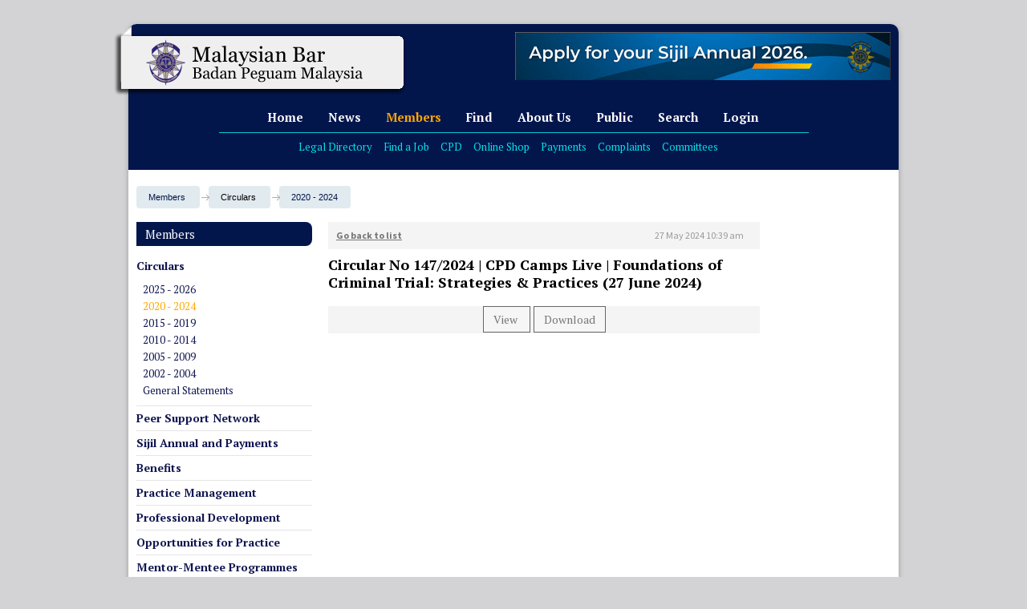

--- FILE ---
content_type: text/html; charset=UTF-8
request_url: https://www.malaysianbar.org.my/document/members/circulars/2020---2024/2024&rid=47340
body_size: 72136
content:
<!DOCTYPE HTML PUBLIC "-//W3C//DTD HTML 4.01 Transitional//EN"  "https://www.w3.org/TR/html4/loose.dtd">
<?xml version="1.0" encoding="ISO-8859-1"?><html xmlns="https://www.w3.org/1999/xhtml">
<html lang="en">
<base href="https://www.malaysianbar.org.my/"/>
<head>
	    <title>Circular No 147/2024 | CPD Camps Live | Foundations of Criminal Trial: Strategies & Practices (27 June 2024) - The Malaysian Bar</title>
   <meta http-equiv="Content-Type" content="text/html; charset=ISO-8859-1" />
   <meta charset="utf-8" />
    <meta name="viewport" content="width=device-width, initial-scale=1.0">
    <link rel="shortcut icon" href="/favicon.ico">
    <meta name="description" content="" />
    <meta name="author" content="" />
    <meta name="keywords" content="" />
	    <link href="https://fonts.googleapis.com/css?family=PT+Serif:400,700" rel='stylesheet' type='text/css'>
    <link href='https://fonts.googleapis.com/css?family=Source+Sans+Pro:400,300,700' rel='stylesheet' type='text/css'>
	<link rel="stylesheet" type="text/css" href="https://www.malaysianbar.org.my/css/bootstrap.css"/><link rel="stylesheet" type="text/css" href="https://www.malaysianbar.org.my/css/style_ver2.css"/><link rel="stylesheet" type="text/css" href="https://www.malaysianbar.org.my/css/font-awesome.min.css"/><link rel="stylesheet" type="text/css" href="https://www.malaysianbar.org.my/cms/scripts/jquery/jqueryui.css"/><link rel="stylesheet" type="text/css" href="https://www.malaysianbar.org.my/css/flexslider.css"/><link rel="stylesheet" type="text/css" href="https://www.malaysianbar.org.my/css/bootstrap-responsive.css"/><link rel="stylesheet" type="text/css" href="https://www.malaysianbar.org.my/css/ui.totop.css"/><link rel="stylesheet" type="text/css" href="https://www.malaysianbar.org.my/css/font-awesome.min.css"/>
	<script src="https://www.malaysianbar.org.my/js/jquery-2.1.1.js"></script><script src="https://www.malaysianbar.org.my/cms/scripts/jquery/jqueryui.1.10.3.js"></script><script src="https://www.malaysianbar.org.my//cms/scripts/date.min.js"></script><script src="https://www.malaysianbar.org.my//cms/scripts/member_ver2.js?ver=3"></script><script src="https://www.malaysianbar.org.my/js/touchswipe.min.js"></script><script src="https://www.malaysianbar.org.my/js/bootstrap-3.3.6.js"></script><script src="https://www.malaysianbar.org.my/js/classie.js"></script><script src="https://www.malaysianbar.org.my/js/jquery.flexslider.js"></script><script src="https://www.malaysianbar.org.my/js/modernizr.js"></script><script src="https://www.malaysianbar.org.my/js/bootstrap-transition.js"></script><script src="https://www.malaysianbar.org.my/js/bootstrap-alert.js"></script><script src="https://www.malaysianbar.org.my/js/bootstrap-modal.js"></script><script src="https://www.malaysianbar.org.my/js/bootstrap-dropdown.js"></script><script src="https://www.malaysianbar.org.my/js/bootstrap-scrollspy.js"></script><script src="https://www.malaysianbar.org.my/js/bootstrap-tab.js"></script><script src="https://www.malaysianbar.org.my/js/bootstrap-tooltip.js"></script><script src="https://www.malaysianbar.org.my/js/bootstrap-popover.js"></script><script src="https://www.malaysianbar.org.my/js/bootstrap-button.js"></script><script src="https://www.malaysianbar.org.my/js/bootstrap-collapse.js"></script><script src="https://www.malaysianbar.org.my/js/bootstrap-carousel.js"></script><script src="https://www.malaysianbar.org.my/js/bootstrap-typeahead.js"></script><script src="https://www.malaysianbar.org.my/js/jquery.nicescroll.js"></script><script src="https://www.malaysianbar.org.my/js/easing.js"></script><script src="https://www.malaysianbar.org.my/js/main.js"></script><script src="https://www.malaysianbar.org.my/js/quicksand.js"></script><script src="https://www.malaysianbar.org.my/js/jquery.ui.totop.js"></script><script src="https://www.malaysianbar.org.my/js/jquery.popupoverlay.js"></script><script src="https://www.malaysianbar.org.my/cms/scripts/main2_ver2.js"></script>
      <script type="text/javascript">
    /*$(document).ready(function(){
		$(".slide-btn1").click(function(){
			alert("A");
			$('.active').removeClass('active');
			$("#panel1").slideToggle("fast");
			$(this).toggleClass("active");
			return false;
		});
    });*/
	$(document).on('click', '.slide-btn1', function(){ 
		$('.active').removeClass('active');
		$("#panel1").slideToggle("fast");
		$(this).toggleClass("active");
		return false;
	});
</script>

<!-- Google tag (gtag.js) -->
<script async src="https://www.googletagmanager.com/gtag/js?id=UA-39036197-1"></script>
<script>
  window.dataLayer = window.dataLayer || [];
  function gtag(){
	  dataLayer.push(arguments);}
  gtag('js', new Date());

  gtag('config', 'UA-39036197-1');
</script>


</head>
<body><div id="main_wrapper"><div class="mBanner" style="z-index:99999;"><div class="mBannerIn">
	<!-- Top Slider -->
        <div id="main" role="main">
        <div class="sliderDiv-top">
        	<section class="slider">
        	<div class="flexslider-top">
          	<ul class="slides">
								            	<li>
								<a href="https://www.malaysianbar.org.my/document/members/circulars/2025/2025&rid=49811" onclick="clickCounter(686); return false;" oncontextmenu="return false;">
								<img src="https://www.malaysianbar.org.my/cms/upload_files/banner/image_486593000001.gif" alt="" />
								</a>
								</li>
				            	<li>
								<a href="https://docs.google.com/forms/d/e/1FAIpQLSeJSnNWTyKkHm2uoFuM9DV_Gfenb9E_H_Y7ckgnQWXZvXzk7A/viewform" onclick="clickCounter(697); return false;" oncontextmenu="return false;">
								<img src="https://www.malaysianbar.org.my/cms/upload_files/banner/image_407678000001.gif" alt="" />
								</a>
								</li>
				            	<li>
								<a href="https://www.malaysianbar.org.my/document/members/circulars/2025/2025&rid=49542" onclick="clickCounter(311); return false;" oncontextmenu="return false;">
								<img src="https://www.malaysianbar.org.my/cms/upload_files/banner/banner_image_000311.jpg" alt="" />
								</a>
								</li>
				            	<li>
								<a href="https://insaf.malaysianbar.org.my/ojs/index.php/jmr/about/submissions" onclick="clickCounter(621); return false;" oncontextmenu="return false;">
								<img src="https://www.malaysianbar.org.my/cms/upload_files/banner/image_607119000001.gif" alt="" />
								</a>
								</li>
								          	</ul>
        	</div>
      	</section>
        </div>
        </div>
    <!-- end Top Slider -->
</div></div><div class="bxshadow" id="container"><div class="navbar navbar-inverse navbar-fixed-top">
    <div id="headerWrap">
      <div class="navbar-inner">
        <div class="container">
          <div class="brand" style="margin-top: -5px;margin-left: -18px;width: auto;height: auto;">
			<a href="index"><img src="https://www.malaysianbar.org.my/img/tmb_logo_new.png" /></a>
		</div>
          <div class="naviButton">
          <!--<button type="button" class="btn btn-navbar" data-toggle="collapse" data-target=".nav-collapse2">
            <span class="icon-bar"><img src="img/icon/naviUser.png"></span><span class="naviSeperator"></span>
          </button>
          <button type="button" class="btn btn-navbar" data-toggle="collapse" data-target=".nav-collapse1">
              <span class="naviSeperator"></span><span class="icon-bar"><a href="#" class="slide-btn1"><img src="img/icon/naviSearch.png"></a></span><span class="naviSeperator"></span>
          </button>-->
          <button type="button" class="btn btn-navbar" data-toggle="collapse" data-target=".nav-collapse">
            <span class="naviSeperator"></span><span class="icon-bar"><img src="https://www.malaysianbar.org.my/img/icon/naviMenu.png"></span><span class="naviSeperator"></span>
          </button>
          </div>
          <div class="nav-collapse collapse">
           <ul class="nav">
			<li>
				<a href="/">Home</a>
			</li>
									<li >
						<a href="news">News</a>
						<ul class="dropdown">
															<li><a href="https://www.malaysianbar.org.my/list/news/press-statements">Press Statements</a></li>
															<li><a href="https://www.malaysianbar.org.my/list/news/speeches">Speeches</a></li>
															<li><a href="https://www.malaysianbar.org.my/list/news/bar-news">Bar News</a></li>
															<li><a href="https://www.malaysianbar.org.my/list/news/agms-and-egms">AGMs and EGMs</a></li>
															<li><a href="https://www.malaysianbar.org.my/list/news/in-memoriam">In Memoriam</a></li>
															<li><a href="https://www.malaysianbar.org.my/list/news/legal-and-general-news">Legal and General News</a></li>
															<li><a href="https://www.malaysianbar.org.my/list/news/court-judgments">Court Judgments</a></li>
															<li><a href="https://www.malaysianbar.org.my/list/news/highlights-from-the-appellate-courts">Highlights from the Appellate Courts</a></li>
													</ul>
					</li>
									<li class="active">
						<a href="members">Members</a>
						<ul class="dropdown">
															<li><a href="https://www.malaysianbar.org.my/list/members/circulars">Circulars</a></li>
															<li><a href="https://www.malaysianbar.org.my/list/members/peer-support-network">Peer Support Network</a></li>
															<li><a href="https://www.malaysianbar.org.my/list/members/sijil-annual-and-payments">Sijil Annual and Payments</a></li>
															<li><a href="https://www.malaysianbar.org.my/list/members/benefits">Benefits</a></li>
															<li><a href="https://www.malaysianbar.org.my/list/members/practice-management">Practice Management</a></li>
															<li><a href="https://www.malaysianbar.org.my/list/members/professional-development">Professional Development</a></li>
															<li><a href="https://www.malaysianbar.org.my/list/members/opportunities-for-practice">Opportunities for Practice</a></li>
															<li><a href="https://www.malaysianbar.org.my/list/members/mentor-mentee-programmes">Mentor-Mentee Programmes</a></li>
															<li><a href="https://www.malaysianbar.org.my/list/members/laws-bc-rulings-and-practice-directions">Laws, BC Rulings and Practice Directions</a></li>
															<li><a href="https://www.malaysianbar.org.my/list/members/resources">Resources</a></li>
															<li><a href="https://www.malaysianbar.org.my/list/members/become-a-member">Become a Member</a></li>
													</ul>
					</li>
									<li >
						<a href="find">Find</a>
						<ul class="dropdown">
															<li><a href="https://www.malaysianbar.org.my/list/find/legal-directories">Legal Directories</a></li>
															<li><a href="https://www.malaysianbar.org.my/list/find/bc-legal-aid-centres">BC Legal Aid Centres</a></li>
															<li><a href="https://www.malaysianbar.org.my/list/find/state-bar-committees">State Bar Committees</a></li>
															<li><a href="https://www.malaysianbar.org.my/list/find/law-firms-areas-of-practice">Law Firms | Areas of Practice</a></li>
															<li><a href="https://www.malaysianbar.org.my/list/find/jobs">Jobs</a></li>
															<li><a href="https://www.malaysianbar.org.my/list/find/useful-forms">Useful Forms</a></li>
													</ul>
					</li>
									<li >
						<a href="about-us">About Us</a>
						<ul class="dropdown">
															<li><a href="https://www.malaysianbar.org.my/list/about-us/malaysian-bar-and-bar-council">Malaysian Bar and Bar Council</a></li>
															<li><a href="https://www.malaysianbar.org.my/list/about-us/president-s-corner">President's Corner</a></li>
															<li><a href="https://www.malaysianbar.org.my/list/about-us/committees">Committees</a></li>
															<li><a href="https://www.malaysianbar.org.my/list/about-us/previous-committees">Previous Committees</a></li>
															<li><a href="https://www.malaysianbar.org.my/list/about-us/contacts">Contacts</a></li>
															<li><a href="https://www.malaysianbar.org.my/list/about-us/advertising">Advertising</a></li>
															<li><a href="https://www.malaysianbar.org.my/list/about-us/malaysian-bar-lifetime-achievement-award">Malaysian Bar Lifetime Achievement Award</a></li>
													</ul>
					</li>
									<li >
						<a href="public">Public</a>
						<ul class="dropdown">
															<li><a href="https://www.malaysianbar.org.my/list/public/notices">Notices</a></li>
															<li><a href="https://www.malaysianbar.org.my/list/public/compensation-fund">Compensation Fund</a></li>
															<li><a href="https://www.malaysianbar.org.my/list/public/complaints">Complaints</a></li>
															<li><a href="https://www.malaysianbar.org.my/list/public/legal-aid">Legal Aid</a></li>
															<li><a href="https://www.malaysianbar.org.my/list/public/mybar-pro-bono-hub">MyBar Pro Bono Hub</a></li>
													</ul>
					</li>
				              <li>
				<a href="#" class="slide-btn1">Search</a>
			  </li>
			                <!--li><a href="#" class="slide-btn2">Login</a></li-->
			  <li><a href="javascript:;" onclick="openLoginSite()" title="
Please click here to log in to:
• view restricted sections of the website
• access the Online Portal for Advocates & Solicitors / Law Firms" oncontextmenu="return false;">Login</a></li>
			  			  <!--li style="text-align:left;">
			  <span class="navi-icon">
			  <i class="fa fa-address-card" data-toggle="tooltip" data-container="body" data-placement="bottom" title="We have 739 guest(s)."></i><badge class="green" style="min-width:14px; text-align:center;">739</badge><h6>Quests</h6>
			  </span>
				<span class="navi-icon"><i class="fa fa-user-circle" data-container="body" data-toggle="tooltip" data-placement="bottom" title="We have 110 member(s) online."></i><badge class="red" style="min-width:14px; text-align:center;">110</badge><h6>Users</h6></span>
			  </li-->
            </ul>
            
            <!-- Search Field -->
            <div id="panel1">
                <div class="search-field">
                	<div class="field-arrow"><span class="field-arrow-search"><img src="https://www.malaysianbar.org.my/img/navi-arrow.png"></span></div>
					<form action="https://www.malaysianbar.org.my/a/Member/searchResult" method="get" name="mySearch" id="mySearch">
                	<div class="searchSelect">
                  		Search for <input class="longinput" name="q" id="q"></input> <button>Go</button>
                    </div>
					</form>
                </div>
            </div>
            <!-- end Search Field -->
            
            <!-- Search Field -->
            <div id="panel2" style="display: none;">
                    <form action="javascript:void(0)" method="post" name="loginform" id="loginform" onSubmit="return processLogin(this);">
                            <div class="login-field">
                                    <div class="field-arrow"><span class="field-arrow-login"><img src="https://www.malaysianbar.org.my/img/navi-arrow.png"></span></div>
                                    <div class="searchSelect">
                                    <div class="row">
                                        <div class="col-xs-12 col-sm-11">
                                          <div class="row">
                                                <div class="col-xs-11 col-sm-9">
                                                  <div class="row">
                                                        <div class="col-xs-12 col-sm-2">
                                                          <Label>Login Type</Label>
                                                        </div>
                                                        <div class="col-xs-10 col-sm-9">
                                                                <select name="selectlogin" id="selectlogin" style="width:100%;">
                                                                        <option value="" selected="selected"> - Select Login Type - </option>
                                                                        <option value="1">Advocates &amp; Solicitors</option>
                                                                        <option value="2">Law Firm</option>
                                                                </select>
                                                        </div>
                                                        <div class="col-xs-1 col-sm-1">
                                                          <i class="icon-ok-sign" rel="tooltip" title="Advocates &amp; Solicaitors&#10Click here to log in to access the restricted sections of the website, or the online portal for Members&#10&#10Law Firm Login&#10Click here to access the online portal for law firms." id="blah"><i class="fa fa-info-circle fa-lg" style="padding-left:12px;"></i></i>
                                                        </div>
                                                  </div>
                                                </div>
                                          </div>
                                        </div>
                                        <div id="memberpanel" style="display:none;">
                                            <div class="col-xs-12 col-sm-12">
                                              <br>
                                              <p style="color:red;"><strong>New login method: If first-time login, the password is your NRIC No. Call 20502191 for help.</strong></p>
                                            </div>
                                            <div class="col-xs-12 col-sm-11">
                                                    <div class="row">
                                                            <div class="col-xs-12 col-sm-6">
                                                              <div class="row">
                                                                    <div class="col-xs-12 col-sm-3">
                                                                            <label>NRIC No. <font color="red">*</font></label>
                                                                    </div>
                                                                    <div class="col-xs-9 col-sm-7">
                                                                            <input type="text" style="max-width:100%;width:100%!important;" name="nric" id="nric" onkeypress="return isNumber(event)" placeholder="Sample:123456789012" maxlength="12">
                                                                    </div>
                                                              </div>
                                                            </div>
                                                            <div class="col-xs-12 col-sm-6">
                                                              <div class="row">
                                                                    <div class="col-xs-12 col-sm-3">
                                                                      <label>Password <font color="red">*</font></label>
                                                                    </div>
                                                                    <div class="col-xs-9 col-sm-7">
                                                                      <input type="password" style="max-width:100%;width:100%!important;" name="password" id="password" maxlength="12">
                                                                    </div>
                                                                    <div class="col-xs-2 col-xs-offset-1 col-sm-1 col-sm-offset-1">
                                                                      <i class="fa fa-eye fa-lg" style="padding-top:5px;" onclick="showLoginPassword()">&nbsp;</i>
                                                                    </div>
                                                              </div>
                                                            </div>
                                                    </div>
                                            </div>
                                            <div class="col-xs-12 col-sm-1 text-right login">
                                                    <button type="submit">Go</button> 
                                            </div>
                                            <div class="col-xs-12 col-sm-12 text-right login">
                                            <span style="display:block;padding:1px 0;">
                                                    <a href="#" class="slide-btn3">Lost your password?</a>
                                            </span>
                                            <span style="display:block;padding:1px 0;">
                                                    <input type="checkbox" name="remember" id="mod_login_remember" class="loginInput" value="yes" alt="Remember Me" style="border:none;"> Remember Me
                                            </span>
                                            </div>
                                        </div>
                                        <div id="firmpanel" style="display:none;">
                                            <div class="col-xs-12 col-sm-12">
                                              <br>
                                            </div>
                                            <div class="col-xs-12 col-sm-11">
                                                    <div class="row">
                                                            <div class="col-xs-12 col-sm-6">
                                                              <div class="row">
                                                                    <div class="col-xs-12 col-sm-3">
                                                                            <label>User ID <font color="red">*</font></label>
                                                                    </div>
                                                                    <div class="col-xs-9 col-sm-7">
                                                                            <input type="text" style="max-width:100%;width:100%!important;" name="userid" id="userid">
                                                                    </div>
                                                              </div>
                                                            </div>
                                                            <div class="col-xs-12 col-sm-6">
                                                              <div class="row">
                                                                    <div class="col-xs-12 col-sm-3">
                                                                      <label>Password <font color="red">*</font></label>
                                                                    </div>
                                                                    <div class="col-xs-9 col-sm-7">
                                                                      <input type="password" style="max-width:100%;width:100%!important;" name="firmpassword" id="firmpassword" maxlength="12">
                                                                    </div>
                                                                    <div class="col-xs-2 col-xs-offset-1 col-sm-1 col-sm-offset-1">
                                                                      <i class="fa fa-eye fa-lg" style="padding-top:5px;" onclick="showLoginFirmPassword()">&nbsp;</i>
                                                                    </div>
                                                              </div>
                                                            </div>
                                                    </div>
                                            </div>
                                            <div class="col-xs-12 col-sm-1 text-right login">
                                                    <button type="submit">Go</button> 
                                            </div>
                                            <div class="col-xs-12 col-sm-12 text-right login">
											<span style="display:block;padding:1px 0;float:left;">
                                                    No User ID/Password for firm?  Click <a idx="btnRequestPasswordGuide" target="_blank" href="https://www.malaysianbar.org.my/index.php?option=com_docman&amp;task=doc_details&amp;gid=3328&amp;Itemid=332">here</a> for more information.
                                            </span>
                                            <span style="display:block;padding:1px 0;">
                                                    <a href="#" class="slide-btn4">Forgot Firm Username/Password?</a>
                                            </span>
                                            </div>
                                        </div>
                                    </div>
                                    <br class="clearfloat">
                                    </div>
                            </div>
                    </form>
            </div>
            <!-- end Search Field -->
            
			<div id="panel3">
                <div id="forget-password" class="well">
					<button class="forget-password_close buttonClose" title="Close" style="font-size:20px; color:red; right:188px; bottom:98px;">X</button>
					<div class="login-field">
					<div class="searchSelect">
						<div class="row">
							<div class="col-xs-12 col-sm-11">
								  <div class="row">
										<form action="javascript:void(0)" method="post" name="formpassword" id="formpassword" onSubmit="return checkNRIC(this)">
										<div class="col-xs-11 col-sm-9">
										  <div class="row">
											<div class="col-xs-12 col-sm-6" style="font-size:15px; font-weight:bold;">Set a new password</div>
											<div class="col-xs-12 col-sm-12">
                                              <br>
                                              <p style="color:blue; font-style: italic;"><strong>If you have lost your password, you must set a new password. To begin this process, please key in your 12-digit NRIC No. below.</strong></p>
                                            </div>
											<div class="col-xs-12 col-sm-12">
												<div class="row">
													<div class="col-xs-12 col-sm-12">
													  <div class="row">
															<div class="col-xs-12 col-sm-12">
                                                              <div class="row">
                                                                    <div class="col-xs-12 col-sm-2">
                                                                      <label>NRIC No. <font color="red">*</font></label>
                                                                    </div>
                                                                    <div class="col-xs-9 col-sm-7">
                                                                      <input type="text" style="max-width:100%;width:100%!important;" name="nric" id="nric" onkeypress="return isNumber(event)" placeholder="Sample:123456789012" maxlength="12">
                                                                    </div>
																	<div class="col-xs-2 col-xs-offset-1 col-sm-1 col-sm-offset-1">
																		<button onclick="document.getElementById('formpassword').onsubmit();">Go</button> 
																	</div>
                                                              </div>
                                                            </div>
													  </div>
													</div>
												</div>
											</div>
										  </div>
									  </div>
									  </form>
								  </div>
							</div>
						</div>
				  </div>
				</div>
				</div>
            </div>
			
			<div id="panel4">
                <div id="forget-password" class="well">
					<button class="forget-password3_close buttonClose" title="Close" style="font-size:20px; color:red; right:188px; bottom:189px;">X</button>
					<div class="login-field">
					<div class="searchSelect">
						<div class="row">
							<div class="col-xs-12 col-sm-11">
								  <div class="row">
										<form action="javascript:void(0)" method="post" name="formpasswordfirm" id="formpasswordfirm" onSubmit="return checkFirmForgotPassword(this)">
										<div class="col-xs-11 col-sm-12">
										  <div class="row">
											<div class="col-xs-12 col-sm-6" style="font-size:15px; font-weight:bold;">Forgot Firm Username/ Password?</div>
											<div class="col-xs-12 col-sm-12">
                                              <br>
                                              <p style="color:blue;"><strong>Please enter name of firm or registered email address, indicate whether you want to retrieve your firm's username or password, and click "Submit".</strong></p>
                                            </div>
											<div class="col-xs-12 col-sm-12">
												<div class="row">
													<div class="col-xs-12 col-sm-12">
													  <div class="row">
															<div class="col-xs-12 col-sm-12">
                                                              <div class="row">
                                                                    <div class="col-xs-12 col-sm-4">
                                                                      <label>Name of Firm <font color="red">*</font></label>
                                                                    </div>
                                                                    <div class="col-xs-9 col-sm-7">
                                                                      <input type="text" style="max-width:100%;width:100%!important;" name="fr_name" id="fr_name" placeholder="Name of Firm">
                                                                    </div>
																	<!--div class="col-xs-2 col-xs-offset-1 col-sm-1 col-sm-offset-1">
																		<button onclick="document.getElementById('formpassword').onsubmit();">Go</button> 
																	</div-->
                                                              </div>
															  <div class="row">
                                                                    <div class="col-xs-12 col-sm-4">
                                                                      <label>Registered Email Address <font color="red">*</font></label>
                                                                    </div>
                                                                    <div class="col-xs-9 col-sm-7">
                                                                      <input type="text" style="max-width:100%;width:100%!important;" name="fr_email" id="fr_email" placeholder="Registered Email Address">
                                                                    </div>
																	<!--div class="col-xs-2 col-xs-offset-1 col-sm-1 col-sm-offset-1">
																		<button onclick="document.getElementById('formpassword').onsubmit();">Go</button> 
																	</div-->
                                                              </div>
															  <div class="row">
                                                                    <div class="col-xs-12 col-sm-4">
                                                                      <label>I want to retrieve my firm <font color="red">*</font></label>
                                                                    </div>
                                                                    <div class="col-xs-9 col-sm-7">
                                                                      <input id="retrieve" name="retrieve[]" type="checkbox" value="username"> Username
																	  <input id="retrieve" name="retrieve[]" type="checkbox" value="password"> Password
                                                                    </div>
																	<!--div class="col-xs-2 col-xs-offset-1 col-sm-1 col-sm-offset-1">
																		<button onclick="document.getElementById('formpassword').onsubmit();">Go</button> 
																	</div-->
                                                              </div>
															  <div class="row">
																 <div class="col-xs-12 col-sm-4">&nbsp;</div>
																<div class="col-xs-12 col-sm-7">
																	<button type="submit">Go</button> 
																</div>
															  </div>
                                                            </div>
													  </div>
													</div>
												</div>
											</div>
										  </div>
									  </div>
									  </form>
								  </div>
							</div>
						</div>
				  </div>
				</div>
				</div>
            </div>
			<!--div id="panel4">
				<div id="member-registration" class="well">
								<button class="member-registration_close buttonClose">X</button>
												<h4>Registration ( restricted to Members of the Malaysian Bar )</h4>
								<hr>
					<form action="javascript:void(0)" method="post" name="formreg" id="formreg" onSubmit="return registerForm(this)">
					<p style="color:#999;"><strong><i>Fields marked with an asterisk (<span style="color:#000;">*</span>) are required.</i></strong></p>
					  <table cellpadding="0" cellspacing="0" border="0" width="100%" class="contentpane">
						<tr>
							<td align="right" style="padding-right:15px;"><b>Login type</b>*&nbsp;</td>
							<td style="height:38px;">
								<input class="inputbox" onclick="javascript:radioType(this.value);" value= "P" name="logintype" id="pupiltype"  type="radio"> Pupil &nbsp; &nbsp; 
								<input class="inputbox" onclick="javascript:radioType(this.value);" value="M" name="logintype" id="membertype"  type="radio"> Member
							</td>
						</tr>

						<tr id="pupilcode" style="display:none;"">
							<td align="right" style="padding-right:15px;" width="20%"><b>Pupil No</b>*&nbsp;</td>
							<td width="80%">
								<input type="text" name="pcode" id="pcode" size="40" value="" class="inputbox" style="width:80%;" maxlength="50" />
							</td>
						</tr>
						<tr id="membercode" style="display:none;"">
							<td align="right" style="padding-right:15px;" width="20%"><b>Membership No</b>*&nbsp;</td>
							<td width="80%">
								<input type="text" name="mcode" id="mcode" size="40" value="" class="inputbox" style="width:80%;" maxlength="50" />
							</td>
						</tr>
						<tr>
							<td align="right" style="padding-right:15px;" width="20%"><b>Name</b>*&nbsp;</td>
							<td width="80%">
								<input type="text" name="name" id="name" size="40" value="" class="inputbox" style="width:80%;" maxlength="50" />
							</td>
						</tr>
						<tr>
							<td align="right" style="padding-right:15px;"><b>Username</b>*&nbsp;</td>
							<td>
								<input type="text" name="username" id="username" size="40" value="" class="inputbox" style="width:80%;" maxlength="25" />
							</td>
						</tr>
						<tr>
							<td align="right" style="padding-right:15px;"><b>E-mail</b>*&nbsp;</td>
							<td>
								<input type="text" name="email" id="email" size="40" value="" class="inputbox" style="width:80%;" maxlength="100" />
							</td>
						</tr>
						<tr>
							<td align="right" style="padding-right:15px;"><b>Gender</b>*&nbsp;</td>
							<td style="height:38px;">
								<input class="inputbox" name="gender" id="gender" value="M"  type="radio"> Male &nbsp; &nbsp; 
								<input class="inputbox" name="gender" id="gender" value="F"  type="radio"> Female
							</td>
						</tr>
						<tr>
							<td align="right" style="padding-right:15px;"><b>NRIC No.</b>*&nbsp;</td>
							<td><input class="inputbox" style="width:80%;" name="nric" id="nric" size="60" value="" type="text"></td>
						</tr>
						<tr>
							<td align="right" style="padding-right:15px;" nowrap="nowrap"><b>Date of Admission</b>*&nbsp;</td>
							<td><input class="inputbox" style="width:80%;" name="admissiondate" id="admissiondate" size="60" value="" type="text"></td>
						</tr>
						<tr>
							<td align="right" style="padding-right:15px;"><b>Firm</b></td>
							<td><input class="inputbox" style="width:80%;" name="firm" id="firm" size="60" value="" type="text"></td>
						</tr>
						<tr>
							<td align="right" style="padding-right:15px;"><b>Position</b>*&nbsp;</td>
							<td><input class="inputbox" style="width:80%;" name="position" id="position" size="60" value="" type="text"></td>
						</tr>
						<tr>
							<td align="right" style="padding-right:15px;"><b>Tel</b>*&nbsp;</td>
							<td><input class="inputbox" style="width:80%;" name="tel" id="tel" size="60" value="" type="text"></td>
						</tr>
						<tr>
							<td align="right" style="padding-right:15px;"><b>Fax</b></td>
							<td><input class="inputbox" style="width:80%;" name="fax" id="fax" size="60" value="" type="text"></td>
						</tr>
						<tr>
							<td align="right" style="padding-right:15px;"><b>Address</b>*&nbsp;</td>
							<td><textarea cols="45" rows="4" name="address" id="address" class="inputbox" style="width:82%;margin-bottom:10px;"></textarea></td>
						</tr>
						<tr>
							<td align="right" style="padding-right:15px;"><b>Website</b>&nbsp;</td>
							<td><input class="inputbox" style="width:80%;margin-bottom:10px;" name="website" id="website" size="60" value="" type="text"></td>
						</tr>
						<tr>
							<td align="right" style="padding-right:15px;"><b>Remarks</b>&nbsp;</td>
							<td><textarea cols="45" rows="4" name="remark" id="remark" class="inputbox" style="width:82%;margin-bottom:10px;"></textarea></td>
						</tr>
						<tr>
							<td colspan="2"><a href="#" class="slide-btn6">Change Password</a></td>
						</tr>						
						<!-- end custom hack -->
						<!--tr>
							  <td colspan="2">&nbsp;</td>
						</tr>
						<tr>
							<td colspan="2">&nbsp;</td>
						</tr>
						<tr>
							<td colspan="2">
								<a href="javascript:void(0);" onclick="document.getElementById('formreg').onsubmit();" class="btn btn-info">Submit</a>
							</td>
						</tr>
						</table>
						<input type="hidden" name="id" value="0" />
						<input type="hidden" name="gid" value="0" />
						<input type="hidden" name="token" id="token" />
						<input type="hidden" name="useractivation" value="1" />
						<input type="hidden" name="option" value="com_registration" />
						<input type="hidden" name="task" value="saveRegistration" />
						<!--input type="button" value="Send Registration" class="btn btn-info" onclick="submitbutton_reg()" /-->
						<!--input type="hidden" name="jfab517929f5184c672f21f5dd9f2c2fc" value="1" />
					</form>
					<br><br>
				</div>
			</div-->
			
						<div id="panel5">
							<div class="member-field">
					<div class="field-arrow"><span class="field-arrow-member"><img src="https://www.malaysianbar.org.my/img/navi-arrow.png"></span>
					</div>
					<div class="searchSelect">
					<div class="row">
						<div class="col-xs-12 col-sm-11">
							  <div class="row">

																  
							  </div>
						</div>
					</div>
					</div>
				</div>
			</div>
			
			<div id="panel7">
				<button class="member_close buttonClose" title="Close" style="font-size:20px; color:red; right:246px;">X</button>
				<div class="member-field">
					<div class="searchSelect">
					<div class="row">
						<div class="col-xs-12 col-sm-11">
							  <div class="row">
								<form action="javascript:void(0)" method="post" name="memberportalform" id="memberportalform" onSubmit="return checkMemberPortal(this)">
								<div class="col-xs-11 col-sm-9">
									  <div class="row">
										<div class="col-xs-12 col-sm-12" style="font-weight:bold; font-size:13px;">Access to Member Portal</div>
										<div class="col-xs-12 col-sm-12">
										  <br>
										  <p><strong>Please key in your membership number, and click "GO"</strong></p>
										</div>
										<div class="col-xs-12 col-sm-6">
											<div class="row">
												<div class="col-xs-12 col-sm-12">
												  <div class="row">
														<div class="col-xs-12 col-sm-12">
														  <div class="row">
															<div class="col-xs-9 col-sm-2" style="top:3px;">
																BC
															</div>
															<div class="col-xs-9 col-sm-8">
																<input type="text" style="max-width:100%;width:100%!important;" name="membershipno" id="membershipno" placeholder="Example: a/0123">
															</div>
														  </div>
														</div>
												  </div>
												</div>
											</div>
										</div>
										<div class="col-xs-12 col-sm-1 text-right login">
											<button type="submit">Go</button> 
										</div>
									  </div>
								  </div>
								  								  </form>
							  </div>
						</div>
					</div>
					</div>
				</div>
			</div>
			
			<div id="panel8">
				<button class="resume_close buttonClose" title="Close" style="font-size:20px; color:red; right:246px;">X</button>
				<div class="member-field">
					<div class="searchSelect">
					<div class="row">
						<div class="col-xs-12 col-sm-11">
							  <div class="row">
								<form action="javascript:void(0)" method="post" name="resumerequestform" id="resumerequestform" onSubmit="return checkMemberRequest(this)">
								<div class="col-xs-11 col-sm-9">
									  <div class="row">
										<div class="col-xs-12 col-sm-12" style="font-weight:bold; font-size:13px;">Resume Practice Request</div>
										<div class="col-xs-12 col-sm-12">
										  <br>
										  <p><strong>Please key in your membership number, and click "GO"</strong></p>
										</div>
										<div class="col-xs-12 col-sm-6">
											<div class="row">
												<div class="col-xs-12 col-sm-12">
												  <div class="row">
														<div class="col-xs-12 col-sm-12">
														  <div class="row">
															<div class="col-xs-9 col-sm-2" style="top:3px;">
																BC 
															</div>
															<div class="col-xs-9 col-sm-8">
																<input type="text" style="max-width:100%;width:100%!important;" name="membershipno" id="membershipno" placeholder="Example: a/0123">
															</div>
														  </div>
														</div>
												  </div>
												</div>
											</div>
										</div>
										<div class="col-xs-12 col-sm-1 text-right login">
											<button type="submit">Go</button> 
										</div>
									  </div>
								  </div>
								  </form>
							  </div>
						</div>
					</div>
					</div>
				</div>
			</div>
			
			<div id="panel9">
				<button class="newly_close buttonClose" title="Close" style="font-size:20px; color:red; right:246px;">X</button>
				<div class="member-field">
					<div class="searchSelect">
					<div class="row">
						<div class="col-xs-12 col-sm-11">
							  <div class="row">
								<form action="javascript:void(0)" method="post" name="newlyrequestform" id="newlyrequestform" onSubmit="return checkMemberNewly(this)">
								<div class="col-xs-11 col-sm-9">
									  <div class="row">
										<div class="col-xs-12 col-sm-12" style="font-weight:bold; font-size:13px;">Newly-Called Request</div>
										<div class="col-xs-12 col-sm-12">
										  <br>
										  <p><strong>Please key in your pupil code, and click "Submit"</strong></p>
										</div>
										<div class="col-xs-12 col-sm-6">
											<div class="row">
												<div class="col-xs-12 col-sm-12">
												  <div class="row">
														<div class="col-xs-12 col-sm-12">
														  <div class="row">
															<div class="col-xs-9 col-sm-2" style="top:3px;">
																Pupil Code 
															</div>
															<div class="col-xs-9 col-sm-8">
																<input type="text" style="max-width:100%;width:100%!important;" name="membershipno" id="membershipno" placeholder="Example: P0123">
															</div>
														  </div>
														</div>
												  </div>
												</div>
											</div>
										</div>
										<div class="col-xs-12 col-sm-1 text-right login">
											<button type="submit">Go</button> 
										</div>
									  </div>
								  </div>
								  </form>
							  </div>
						</div>
					</div>
					</div>
				</div>
			</div>
			
			<div id="panel6">
                <div id="change-password" class="well">
										<button class="change-password_close buttonClose" title="Close" style="font-size:20px; color:red;">X</button>
										<h3>Change Password</h3>
					<hr>
					<form action="javascript:void(0)" method="post" name="formcpassword" id="formcpassword" onSubmit="return changePassword(this)">
					  <table cellpadding="0" cellspacing="0" border="0" width="100%" class="contentpane">
						<tr>
							<td colspan="2">Please enter your Password and Confirm Password then click on the Change Password button.<br />You will receive a new password shortly.  Use this new password to access the site.</td>
						</tr>
						<tr>
							<td colspan="2"><hr></td>
						</tr>
						<tr>
							<td width="30%">Password:</td>
							<td width="70%"><input type="password" name="password" id="password" class="inputbox" size="40" maxlength="25" /></td>
						</tr>
						<tr>
							<td>Confirm Password:</td>
							<td><input type="password" name="cpassword" id="cpassword" class="inputbox" size="40" /></td>
						</tr>
						<tr>
							<td colspan="2">&nbsp;</td>
						</tr>
						<tr>
							<td colspan="2">
								<a href="javascript:void(0);" onclick="document.getElementById('formcpassword').onsubmit();" class="btn btn-info">Change Password</a>
							</td>
						</tr>
					  </table>
					  <input type="hidden" name="option" value="com_registration" />
					  <input type="hidden" name="task" value="sendNewPass" /> 
					  <input type="hidden" name="jfab517929f5184c672f21f5dd9f2c2fc" value="1" />
					</form>
					<br><br>
				</div>
            </div>
			
            <div id="mainSecondNavi">
              <div class="hideDiv1 headerLinkTxt">Shortcut</div>
              <ul>
				        	  	<li>
								<a href="https://legaldirectory.malaysianbar.org.my/" target="_blank">Legal Directory</a>
				
				</li>
				        	  	<li>
								<a href="https://jobs.malaysianbar.org.my/" target="_blank">Find a Job</a>
				
				</li>
				        	  	<li>
								<a href="https://cpd.malaysianbar.org.my/" target="_blank">CPD</a>
				
				</li>
				        	  	<li>
								<a href="#modal-selectmembertype"  data-toggle="modal"  data-keyboard="false">Online Shop</a>
				
				</li>
				        	  	<li>
								<a href="#modal-selectmembertype"  data-toggle="modal"  data-keyboard="false">Payments</a>
				
				</li>
				        	  	<li>
								<a href="https://www.malaysianbar.org.my/list/public/complaints" target="_blank">Complaints</a>
				
				</li>
				        	  	<li>
								<a href="https://www.malaysianbar.org.my/list/about-us/committees" target="_blank">Committees</a>
				
				</li>
				          	  </ul>
              <br class="clearfloat">
            </div>
          </div> <!-- /.nav-collapse -->
		  
<input type="hidden" id="pid" value="" >

         
          <div class="nav-collapse1 collapse">
          	<div class="nav">
            	<div class="sideBox">
                	<div id="headerBox"><img src="https://www.malaysianbar.org.my/img/icon/i-search.png"><span>Search the site</span></div>
                    <div class="text-center addPadding10">
                    <form>
						<textarea id="keyword" name="keyword" placeholder="Search for... keyword/s" class="textareaField"></textarea><br/>
                        <div class="sublist2">
                          <ul>
							<li><a href="#">Search Me</a></li>
						  </ul>
                        </div>
                    </form>
                    </div>
                </div>
            </div>
          </div>
          
		<div class="nav-collapse2 collapse">
          	<div class="nav">
            	<div class="sideBox">
                	<div id="headerBox"><img src="https://www.malaysianbar.org.my/img/icon/i-login.png"><span>Member Login</span></div>
                    <div class="text-center addPadding10">
                        <div class="sublistUl">
                          <ul class="list-home">
							<li><a href="#memberlogin2" class="initialism memberlogin2_open">BC Online Facilities</a></li>
                            <li><a href="#memberlogin3" class="initialism memberlogin3_open">Login Type 2</a></li>
                            <li><a href="#memberlogin3" class="initialism memberlogin3_open">Login Type 3</a></li>
                            <li><a href="#memberlogin3" class="initialism memberlogin3_open">Login Type 4</a></li>
						  </ul>
                        </div>
                    </div>
                </div>
            </div>
        </div>
        
        </div>
      </div>
      </div>
    </div> 
<div id="contentWrap">
	<section class="breadcrumb">
		<ul>
			<li class="active"><a href='https://www.malaysianbar.org.my/members'>Members</a></li><li class="active">Circulars</li><li class="active"><a href='https://www.malaysianbar.org.my/list/members/circulars/2020---2024'>2020 - 2024</a></li>
		</ul>
	</section>
	<div class="innerContent">
		<!-- Stella add Left Nav Selection Field -->
		<div class="layer-selection">
			<!-- First Layer Selector -->
			<select class="selectorFirst" id="firstselector" name="firstselector" onchange="getZoopValue(this);">
				<option value="">-- Please choose category--</option>
												<option value="28">Circulars</option>
																<option value="81">Peer Support Network</option>
																<option value="29">Sijil Annual and Payments</option>
																<option value="34">Benefits</option>
																<option value="30">Practice Management</option>
																<option value="32">Professional Development</option>
																<option value="38">Opportunities for Practice</option>
																<option value="33">Mentor-Mentee Programmes</option>
																<option value="35">Laws, BC Rulings and Practice Directions</option>
																<option value="36">Resources</option>
																<option value="37">Become a Member</option>
											</select>
			<!-- Second Layer Selector -->
			<select class="selectorSecond" id="secondselector" name="secondselector" onchange="actionPath(this);">
			</select>	
		</div>
		<!-- end Stella add Left Nav Selection Field -->
		<div class="sidePanel fourCol width219">
			<div id="div_section">
								<div id="headerSide"><a href="javascript:void(0)"><span>Members</span></a></div>
								<div class="accordion" id="accordion2">
												<div class="accordion-group">
								<div class="accordion-heading active inactive">
					<a class="accordion-toggle collapsed" data-toggle="collapse" data-parent="#accordion2" href="#collapse1" oncontextmenu="return false;">Circulars</a>
                </div>
				<div id="collapse1" class="accordion-body in collapse" style="height:auto;">
					<div class="accordion-inner">
												<ul>
														<li><a href="https://www.malaysianbar.org.my/list/members/circulars/2025---2026" >2025 - 2026</a></li>
														<li><a href="https://www.malaysianbar.org.my/list/members/circulars/2020---2024" class="active">2020 - 2024</a></li>
														<li><a href="https://www.malaysianbar.org.my/list/members/circulars/2015---2019" >2015 - 2019</a></li>
														<li><a href="https://www.malaysianbar.org.my/list/members/circulars/2010---2014" >2010 - 2014</a></li>
														<li><a href="https://www.malaysianbar.org.my/list/members/circulars/2005---2009" >2005 - 2009</a></li>
														<li><a href="https://www.malaysianbar.org.my/list/members/circulars/2002---2004" >2002 - 2004</a></li>
														<li><a href="https://www.malaysianbar.org.my/list/members/circulars/general-statements" >General Statements</a></li>
													</ul>
											</div>
				</div>
												</div>
																<div class="accordion-group">
								<div class="accordion-heading ">
					<a class="accordion-toggle " data-toggle="collapse" data-parent="#accordion2" href="#collapse2" oncontextmenu="return false;">Peer Support Network</a>
                </div>
				<div id="collapse2" class="accordion-body collapse" style="height:0px;">
					<div class="accordion-inner">
												<ul>
														<li><a href="https://www.malaysianbar.org.my/list/members/peer-support-network/peer-support-network" >Peer Support Network</a></li>
													</ul>
											</div>
				</div>
												</div>
																<div class="accordion-group">
								<div class="accordion-heading ">
					<a class="accordion-toggle " data-toggle="collapse" data-parent="#accordion2" href="#collapse3" oncontextmenu="return false;">Sijil Annual and Payments</a>
                </div>
				<div id="collapse3" class="accordion-body collapse" style="height:0px;">
					<div class="accordion-inner">
												<ul>
														<li><a href="https://www.malaysianbar.org.my/list/members/sijil-annual-and-payments/sijil-annual" >Sijil Annual</a></li>
														<li><a href="https://www.malaysianbar.org.my/list/members/sijil-annual-and-payments/paymentsrequiredunderthelpa" >Payments Required Under the LPA</a></li>
													</ul>
											</div>
				</div>
												</div>
																<div class="accordion-group">
								<div class="accordion-heading ">
					<a class="accordion-toggle " data-toggle="collapse" data-parent="#accordion2" href="#collapse4" oncontextmenu="return false;">Benefits</a>
                </div>
				<div id="collapse4" class="accordion-body collapse" style="height:0px;">
					<div class="accordion-inner">
												<ul>
														<li><a href="https://www.malaysianbar.org.my/list/members/benefits/products-services" >Products & Services</a></li>
														<li><a href="https://www.malaysianbar.org.my/list/members/benefits/counselling-services" >Counselling Services</a></li>
													</ul>
											</div>
				</div>
												</div>
																<div class="accordion-group">
								<div class="accordion-heading ">
					<a class="accordion-toggle " data-toggle="collapse" data-parent="#accordion2" href="#collapse5" oncontextmenu="return false;">Practice Management</a>
                </div>
				<div id="collapse5" class="accordion-body collapse" style="height:0px;">
					<div class="accordion-inner">
												<ul>
														<li><a href="https://www.malaysianbar.org.my/list/members/practice-management/amla" >AMLA</a></li>
														<li><a href="https://www.malaysianbar.org.my/list/members/practice-management/pii-rm" >PII & RM</a></li>
													</ul>
											</div>
				</div>
												</div>
																<div class="accordion-group">
								<div class="accordion-heading ">
					<a class="accordion-toggle " data-toggle="collapse" data-parent="#accordion2" href="#collapse6" oncontextmenu="return false;">Professional Development</a>
                </div>
				<div id="collapse6" class="accordion-body collapse" style="height:0px;">
					<div class="accordion-inner">
												<ul>
														<li><a href="https://www.malaysianbar.org.my/list/members/professional-development/cpd" >CPD</a></li>
													</ul>
											</div>
				</div>
												</div>
																<div class="accordion-group">
								<div class="accordion-heading ">
					<a class="accordion-toggle " data-toggle="collapse" data-parent="#accordion2" href="#collapse7" oncontextmenu="return false;">Opportunities for Practice</a>
                </div>
				<div id="collapse7" class="accordion-body collapse" style="height:0px;">
					<div class="accordion-inner">
												<ul>
														<li><a href="https://www.malaysianbar.org.my/list/members/opportunities-for-practice/mediation" >Mediation</a></li>
														<li><a href="https://www.malaysianbar.org.my/list/members/opportunities-for-practice/court-assigned-counsel-for-capital-cases" >Court-Assigned Counsel for Capital Cases</a></li>
														<li><a href="https://www.malaysianbar.org.my/list/members/opportunities-for-practice/yayasan-bantuan-guaman-kebangsaan-ybgk" >Yayasan Bantuan Guaman Kebangsaan (YBGK)</a></li>
														<li><a href="https://www.malaysianbar.org.my/list/members/opportunities-for-practice/jobs" >Jobs</a></li>
													</ul>
											</div>
				</div>
												</div>
																<div class="accordion-group">
								<div class="accordion-heading ">
					<a class="accordion-toggle " data-toggle="collapse" data-parent="#accordion2" href="#collapse8" oncontextmenu="return false;">Mentor-Mentee Programmes</a>
                </div>
				<div id="collapse8" class="accordion-body collapse" style="height:0px;">
					<div class="accordion-inner">
												<ul>
														<li><a href="https://www.malaysianbar.org.my/list/members/mentor-mentee-programmes/generalpracticemanagement" >General Practice Management</a></li>
													</ul>
											</div>
				</div>
												</div>
																<div class="accordion-group">
								<div class="accordion-heading ">
					<a class="accordion-toggle " data-toggle="collapse" data-parent="#accordion2" href="#collapse9" oncontextmenu="return false;">Laws, BC Rulings and Practice Directions</a>
                </div>
				<div id="collapse9" class="accordion-body collapse" style="height:0px;">
					<div class="accordion-inner">
												<ul>
														<li><a href="https://www.malaysianbar.org.my/list/members/laws-bc-rulings-and-practice-directions/legal-profession-act-1976" >Legal Profession Act 1976</a></li>
														<li><a href="https://www.malaysianbar.org.my/list/members/laws-bc-rulings-and-practice-directions/legal-profession-publicity-rules-2001" >Legal Profession (Publicity) Rules 2001</a></li>
														<li><a href="https://www.malaysianbar.org.my/list/members/laws-bc-rulings-and-practice-directions/legal-profession-practice-and-etiquette-rules-1978" >Legal Profession (Practice and Etiquette) Rules 1978</a></li>
														<li><a href="https://www.malaysianbar.org.my/list/members/laws-bc-rulings-and-practice-directions/rules-and-rulings-of-the-bar-council" >Rules and Rulings of the Bar Council</a></li>
														<li><a href="https://www.malaysianbar.org.my/list/members/laws-bc-rulings-and-practice-directions/practice-directions" >Practice Directions</a></li>
														<li><a href="https://www.malaysianbar.org.my/list/members/laws-bc-rulings-and-practice-directions/disciplinary-matters" >Disciplinary Matters</a></li>
														<li><a href="https://www.malaysianbar.org.my/list/members/laws-bc-rulings-and-practice-directions/other-laws" >Other Laws</a></li>
													</ul>
											</div>
				</div>
												</div>
																<div class="accordion-group">
								<div class="accordion-heading ">
					<a class="accordion-toggle " data-toggle="collapse" data-parent="#accordion2" href="#collapse10" oncontextmenu="return false;">Resources</a>
                </div>
				<div id="collapse10" class="accordion-body collapse" style="height:0px;">
					<div class="accordion-inner">
												<ul>
														<li><a href="https://www.malaysianbar.org.my/list/members/resources/useful-info-covid-19-pandemic" >Useful Info | COVID-19 Pandemic</a></li>
														<li><a href="https://www.malaysianbar.org.my/list/members/resources/faqs-for-members" >FAQs for Members</a></li>
														<li><a href="https://www.malaysianbar.org.my/list/members/resources/jurisk-" >Jurisk!</a></li>
														<li><a href="https://www.malaysianbar.org.my/list/members/resources/insaf" >Insaf</a></li>
														<li><a href="https://www.malaysianbar.org.my/list/members/resources/praxis-infoline" >Praxis/Infoline</a></li>
														<li><a href="https://www.malaysianbar.org.my/list/members/resources/annual-report" >Annual Report</a></li>
														<li><a href="https://www.malaysianbar.org.my/list/members/resources/bc-library" >BC Library</a></li>
														<li><a href="https://www.malaysianbar.org.my/list/members/resources/peer-support-network" >Peer Support Network</a></li>
													</ul>
											</div>
				</div>
												</div>
																<div class="accordion-group">
								<div class="accordion-heading ">
					<a class="accordion-toggle " data-toggle="collapse" data-parent="#accordion2" href="#collapse11" oncontextmenu="return false;">Become a Member</a>
                </div>
				<div id="collapse11" class="accordion-body collapse" style="height:0px;">
					<div class="accordion-inner">
												<ul>
														<li><a href="https://www.malaysianbar.org.my/list/members/become-a-member/foreign-lawyer-lawfirm" >Foreign Lawyer/Law Firm</a></li>
														<li><a href="https://www.malaysianbar.org.my/list/members/become-a-member/pupillage" >Pupillage</a></li>
														<li><a href="https://www.malaysianbar.org.my/list/members/become-a-member/admission" >Admission</a></li>
													</ul>
											</div>
				</div>
												</div>
												</div>
			</div>
		</div>
		<div class="centerGroup">

						<div class="fourCol width538">
				<div class="filter greytxt">
                	<div class="row">
                	<ul class="col-xs-6">
                    	<li><b><a href="javascript:history.back()">Go back to list</a></b></li>
                    </ul>
					<ul class="col-xs-6">
                    	<li class="floatRight">27 May 2024 10:39 am</li>
                    </ul>
                    </div>
                </div>
			    <div class="btmDottedLine"></div>
				<div id="myTableDiv">
					<div id="div_section">
						<div id="content">
							<span class="listTitle">Circular No 147/2024 | CPD Camps Live | Foundations of Criminal Trial: Strategies & Practices (27 June 2024) </span>
							<div>&nbsp;</div>
							<div id="tab-filter-group" class="filter greytxt" align="center">
																<a class="btn-doc" href="cms/upload_files/document/Circular No 147-2024.pdf" target="_blank" style="text-decoration:none;">
									<span style="display:inline-block;padding:0;">View</span>
								</a>
								&nbsp;
								<a class="btn-doc" href="cms/upload_files/document/Circular No 147-2024.pdf" download="Circular No 147-2024.pdf">
									<span style="display:inline-block;padding:0;">Download</span>
								</a>
															</div>
							<!--table cellspacing="0" summary="todo" border="1">
							<caption><em>&nbsp;Circular No 147/2024 | CPD Camps Live | Foundations of Criminal Trial: Strategies & Practices (27 June 2024)</em></caption>
							<thead>
								<tr>
									<td>Property</td>
									<td>Value</td>
								</tr>
							</thead>
							<tbody>
								<tr>
									<td>Name</td>
									<td>Circular No 147/2024 | CPD Camps Live | Foundations of Criminal Trial: Strategies & Practices (27 June 2024)</td>
								</tr>
								<tr>
									<td>Description</td>
									<td></td>
								</tr>
								<tr>
									<td>Filename</td>
									<td>Circular No 147-2024.pdf</td>
								</tr>
								<tr>
									<td>Creator</td>
									<td>brenden</td>
								</tr>
								<tr>
									<td>Created On:</td>
									<td>2024-05-27 10:39:38</td>
								</tr>
								<tr>
									<td>Last updated on</td>
									<td>brenden</td>
								</tr>
							</tbody>
							</table-->
						</div>
					</div>
				</div>
			</div>
					</div>
	</div>
</div>
<script type="text/javascript">
	$(window).load(function(){
	  $('.flexslider-top').flexslider({
		animation: "fade",
		slideshowSpeed: 10000,
		controlNav: false, 
		directionNav: false, 
	   start: function(slider){
		 $('body').removeClass('loading');
		 
	   }
	  });
	});
</script> <div class="bxshadow" style="height: 90px;" id="footerWrap">
<div class="footerTxt">&copy; Copyright Reserved 2026. Malaysian Bar. 			<br> 			Wisma Badan Peguam Malaysia, 2 Leboh Pasar Besar, 50050 Kuala Lumpur, Malaysia 			<br> <a href="https://www.malaysianbar.org.my/article/about-us/malaysian-bar-and-bar-council/about-us/terms-and-conditions" style="color:white">Terms and Conditions.</a></div>
</div></div>
</div>
  <!--a href="#modal-selectmembertype"  data-toggle="modal" data-keyboard="false" data-backdrop="static">Online Shop / Payment</a-->
<div id="modal-selectmembertype" class="modal fade modal-border" tabindex="-1" role="dialog" aria-labelledby="myModalLabel" aria-hidden="true" data-keyboard="false" data-backdrop="static" style="display: none;">
	<div class="static-backdrop"><a href="javascript:;" > </a></div>
  <div class="modal-dialog modal-sm" style="margin:0 auto">
		<div class="modal-content">
			<div class="wrap-border">


				<div class="modal-header">
		         <h2 class="modal-title" style="text-transform:none;text-align:left">I'm a</h2>
					<!--<button type="button" class="close" data-dismiss="modal"><i class="fa fa-times" aria-hidden="true"></i></button>-->
				</div>

	  <div class="modal-body"> 
						<div class="row">
							<div class="col-xs-2" style="text-align:left;">
							    <input type="radio" id="member" name="mem_type" value="member" checked>
							</div>
							<div class="col-xs-10" style="text-align:left;">
							   <label for="member">Member</label>
							</div>
						</div>
						
                        <div class="row">
							<div class="col-xs-2" style="text-align:left;">
							    <input type="radio" id="firm" name="mem_type" value="firm">
							</div>
							<div class="col-xs-10" style="text-align:left;">
							   <label for="firm">Firm</label>
							</div>
						</div>
                        <div class="row">
							<div class="col-xs-2" style="text-align:left;">
							    <input type="radio" id="pupil" name="mem_type" value="pupil">
							</div>
							<div class="col-xs-10" style="text-align:left;">
							   <label for="pupil">Pupil</label>
							</div>
						</div>
                        <div class="row">
							<div class="col-xs-2" style="text-align:left;">
							    <input type="radio" id="guest" name="mem_type" value="guest">
							</div>
							<div class="col-xs-10" style="text-align:left;">
							   <label for="guest">Guest</label>
							</div>
						</div>
	  </div>

				<div class="modal-footer">
					 <input type="hidden" id="pid" value="" >
					<button type="button" class="btn btn-blue" data-dismiss="modal" onclick="SubmitMemberType();">Submit</button>
					<button type="button" class="btn btn-blue" data-dismiss="modal">Cancel</button>
				</div>

			</div>
		</div>
	</div>
</div>  



<div id="modal-selectmembertype_el" class="modal fade modal-border" tabindex="-1" role="dialog" aria-labelledby="myModalLabel" aria-hidden="true" data-keyboard="false" data-backdrop="static" style="display: none;">
	<div class="static-backdrop"><a href="javascript:;" > </a></div>
  <div class="modal-dialog modal-sm" style="margin:0 auto">
		<div class="modal-content">
			<div class="wrap-border">


				<div class="modal-header">
		         <h2 class="modal-title" style="text-transform:none;text-align:left">I'm a</h2>
					<!--<button type="button" class="close" data-dismiss="modal"><i class="fa fa-times" aria-hidden="true"></i></button>-->
				</div>

	  <div class="modal-body"> 
						<div class="row">
							<div class="col-xs-2" style="text-align:left;">
							    <input type="radio" id="member_el" name="mem_type_el" value="member" checked>
							</div>
							<div class="col-xs-10" style="text-align:left;">
							   <label for="member">Member</label>
							</div>
						</div>
						

                        <div class="row">
							<div class="col-xs-2" style="text-align:left;">
							    <input type="radio" id="pupil_el" name="mem_type_el" value="pupil">
							</div>
							<div class="col-xs-10" style="text-align:left;">
							   <label for="pupil">Pupil</label>
							</div>
						</div>

	  </div>

				<div class="modal-footer">
					 <input type="hidden" id="pid" value="" >
					<button type="button" class="btn btn-blue" data-dismiss="modal" onclick="SubmitMemberType_elibrary();">Submit</button>
					<button type="button" class="btn btn-blue" data-dismiss="modal">Cancel</button>
				</div>

			</div>
		</div>
	</div>
</div> 




<script type="text/javascript">
	jQuery('.accordion').collapse();
	jQuery('.accordion').on('show hide', function(e){
	   jQuery(e.target).siblings('.accordion-heading').find('.accordion-toggle i').toggleClass('icon-arrow-down icon-arrow-up', 200);
	   jQuery(e.target).siblings('.accordion-heading').toggleClass('active inactive', 200);
	});	
	</script>


	<script type="text/javascript">
	jQuery(function ($) {
	    $('[data-toggle=tooltip]').tooltip()
	});
	
	
	jQuery(document).ready(
	  function() {
	    $("html").niceScroll({
	        cursorcolor:"#2D3032",
	        cursoropacitymin:0.3,
	        cursoropacitymax:0.5,
	        cursorwidth:"10px",
	      });
	  }
	);
	
	jQuery(window).scroll(function(){
	  if ($(this).scrollTop() > 10){
	   // x should be from where you want this to happen from top//
	    //make CSS changes here
	    $('#layerslider-container-fw').addClass("slires");
	    $('.navbar-inner').addClass("conres");
	    $('.navbar-inner img').addClass("logores");
	    $('.navbar-inner .nav-collapse').addClass("navres");
	    $('#header-searchform').addClass("seres");
	
	  }
	  else{
	    //back to default styles
	    $('.navbar-inner').removeClass("conres");
	     $('#layerslider-container-fw').addClass("slires");
	     $('.navbar-inner img').removeClass("logores");
	      $('.navbar-inner .nav-collapse').removeClass("navres");
	        $('#header-searchform').removeClass("seres");
	  }
	});
	
	jQuery(function($){
	    $("li").slice(0, 5).show().fadeIn(3000); // select the first ten
	    $("#load").click(function(e){ // click event for load more
	        e.preventDefault();
	        $("li:hidden").slice(0, 5).fadeIn(3000); // select next 10 hidden divs and show them
	        if($("li:hidden").length == 0){ // check if any hidden divs still exist
	            alert("No more divs"); // alert if there are none left
	        }
	    });
	});
	
	
	jQuery('#layerslider').layerSlider({
		skinsPath : './layerslider/skins/',
		skin : 'fullwidth',
		thumbnailNavigation : 'hover',
		navStartStop : false,
		hoverPrevNext : false,
		responsive : false,
		responsiveUnder : 1170,
		sublayerContainer : 1170,
		autoPlayVideos : false
	});
	
	
	jQuery().UItoTop({ easingType: 'easeOutQuart' });
 
	jQuery(document).ready(function() {
	    /*
	    *  Simple image gallery. Uses default settings
	    */
	
	    $('.shadowbox').fancybox();
	});
	</script>

  	<script type="text/javascript">
	$( function() {
		$( "#admissiondate" ).datepicker({ dateFormat: 'dd/mm/yy' }).val();
	});

   	 $(function(){
    	  SyntaxHighlighter.all();
   	 });

         window.name ='BarcouncilMain';
         var loginWindow = null;
         function openLoginSite()
         {
		   if( loginWindow  == null || loginWindow.closed )
				  loginWindow = window.open('https://login.malaysianbar.org.my/','loginWin');
		   else
				  loginWindow.focus();
         }
 	</script>
	<script type="text/javascript">
	var gaJsHost = (("https:" == document.location.protocol) ? "https://ssl." : "http://www.");
	document.write(unescape("%3Cscript src='" + gaJsHost + "google-analytics.com/ga.js' type='text/javascript'%3E%3C/script%3E"));
</script>
<script type="text/javascript">
try {
	var pageTracker = _gat._getTracker("UA-2756041-1");
	pageTracker._trackPageview();
} catch(err) {}
</script>



</body>
</html>

--- FILE ---
content_type: text/css
request_url: https://www.malaysianbar.org.my/css/ui.totop.css
body_size: 933
content:
/*
|--------------------------------------------------------------------------
| UItoTop jQuery Plugin 1.2
| http://www.mattvarone.com/web-design/uitotop-jquery-plugin/
|--------------------------------------------------------------------------
*/

#toTop {
	display:none;
	text-decoration:none;
	position:fixed;
	bottom:20px;
	right:40px;
	overflow:hidden;
	z-index: 10000;
	height: 35px;
	width: 35px;
	border:none;
	text-indent:100%;
	transition: all 0.35s linear;
	-moz-transition: all 0.35s linear;
	-webkit-transition: all 0.35s linear;
	-o-transition: all 0.35s linear;

	opacity: 0.5;
	-moz-opacity: 0.5;
	filter:alpha(opacity=0.5);
	color:#014177;
	background:url(../img/backup.png) no-repeat top left #014177;
}
#toTop:hover {
	
	opacity: 0.75;
	-moz-opacity: 0.75;
	filter:alpha(opacity=0.75);
}
#toTopHover {

	opacity: 0.5;
	-moz-opacity: 0.5;
	filter:alpha(opacity=0.5);
}

#toTop:active, #toTop:focus {
	outline:none;


--- FILE ---
content_type: application/javascript
request_url: https://www.malaysianbar.org.my//cms/scripts/member_ver2.js?ver=3
body_size: 83353
content:
var panel = null;          
$(document).ready( function(){
    panel = new cmsPanel( {"width":500} );
    $('#name').dblclick(testEnter);
    $('#selectlogin').on('change', function() {
      if ( this.value == '1')
      {
        $("#memberpanel").show();
		$("#firmpanel").hide();
      }
      else if(this.value == '2')
      {
        $("#memberpanel").hide();
		$("#firmpanel").show();
      }
        else
       {
          $("#memberpanel").hide();
          $("#firmpanel").hide();
       }
    });
}); 


function controlState()
{
	if($('#fk_country').val() != '129' )
	{
		$('#stateother').css('display','');
		$('#state').css('display','none').val('');
	}
	else
	{
		$('#stateother').css('display','none').val('');
		$('#state').css('display','');
	}
	
}

function processTeaseRegister(fm)
{
	if( panel == null ) panel = new cmsPanel({"width":500});

	var errormsg = '';
    var sp = "<br>";
    if( fm.fullname.value == '' )
		errormsg += 'Please key in Name.'+sp;
		
	if( fm.email.value == '')
		errormsg += 'Please key in Email.'+sp;
	else if( !isEmail( fm.email.value ) ) 
		errormsg += 'Please make sure email is in correct format.'+sp;
	
	if( fm.gender.value == '' )
		errormsg += 'Please key in Gender.'+sp;
		
	if( fm.li_age.value == '' )
		errormsg += 'Please key in Age.'+sp;
		
	if( fm.li_nationality.value == '' )
		errormsg += 'Please key in Nationality.'+sp;

    if( fm.profession.value == '' )
		errormsg += 'Please key in Profession.'+sp;
		
	if( fm.verificationcode.value == '' )
		errormsg += 'Please key in Verification Code.'+sp;
	
	panel.setWaitingContent();
	panel.setTitle('Form Validation');
	panel.show();
	if( errormsg != '' )
	{
		panel.setTitle('Form Validatation');
		panel.setContent(errormsg);
	}
	else
	{
		var postdata = '';
		var fields = ['fullname','email','gender','li_age','li_nationality','profession','verificationcode'];
		for(var i=0; i<fields.length; i++ )
		{
			postdata += fields[i]+'=' + encodeURIComponent( fm[fields[i]].value )+'&';
		}
		
		//postdata = 'state='+ encodeURIComponent( ( fm['fk_country'].value == '129' )?fm['state'].value: fm['stateother'].value );
		
		$.ajax({
            type: "POST",
            url: "a/Member/processTeaseRegister",
            async:true,
            data: postdata,
            success: function(msg,ret){
                panel.setTitle( 'Form Validation');
                if( ret != 'success' )
                {
                    panel.setContent('<div>Register failed, please try again later.</div><div align="center"><input type="button" value="Close" onclick="panel.hide()"></div>');
                     return false;
                }
                try {
	                var result = eval( '(' + msg +')' );
                    if( result.status == '1' )
                    {
	                    window.location = baseUrl() +'v/thank-you';
                    }
                    else
                    {
                    	panel.setContent( '<div>' + result.msg + '</div><div align="center"><input type="button" value="Close" onclick="panel.hide()"></div>' );
                	}
                }
                catch(E)
                {
                    panel.setContent('<div>Network connection error, please try again later.</div><div align="center"><input type="button" value="Close" onclick="panel.hide()"></div>');
                     return false;   
                }
            }
       });
	}
	
	return false;
}

function processRegister(fm)
{
	if( panel == null ) panel = new cmsPanel({"width":500});
	var errormsg = '';
    var sp = "<br>";
    validateOb = new cntValidate(sp);
	errormsg += validateOb.required('nric','NRIC',1,'');
    errormsg += validateOb.required('name','Name',1,'');
	//errormsg += validateOb.required('dob','Date of Birth',1,'');
	errormsg += validateOb.required('dobday','Date of Birth (day)',1,'');
	errormsg += validateOb.required('dobmonth','Date of Birth (month)',1,'');
	errormsg += validateOb.required('dobyear','Date of Birth (year)',1,'');

	var li_race = getRadioValue(fm.li_race);
    if( li_race == null || li_race == '')
        errormsg += 'Please choose one of the Race.'+sp; 
	
	var li_preferredlanguage = getRadioValue(fm.li_preferredlanguage);
    if( li_preferredlanguage == null || li_preferredlanguage == '')
        errormsg += 'Please choose one of the Preferred Language.'+sp; 

	errormsg += validateOb.required('li_maritalstatus','Marital Status',17,'');
	errormsg += validateOb.required('address1','Address',1,'');
	errormsg += validateOb.required('postcode','Postal Code',1,'');
	errormsg += validateOb.required('city','City',1,'');	
	errormsg += validateOb.required('li_state','State',17,'');
	errormsg += validateOb.required('li_preferredcalltype','Prefer Call Type',17,'');
	
	if( $('#homephone').val() == '' && $('#officephone').val() == '' && $('#mobilephone').val() == '' )
	{
		errormsg += 'Please key in one of the contact number ( Home No., Office No., Mobile No.).'+sp;
	}
	
	if( $('#li_preferredcalltype').val() == '11406' && $('#mobilephone').val() == '')
	{
		errormsg += 'Due to Preferred Call Type is Handphone No, Handphone No. field must be key in.'+sp;
	}
	if( $('#li_preferredcalltype').val() == '11404' && $('#homephone').val() == '')
	{
		errormsg += 'Due to Preferred Call Type is Home No, Home No. field must be key in.'+sp;
	}
	if( $('#li_preferredcalltype').val() == '11405' && $('#officephone').val() == '')
	{
		errormsg += 'Due to Preferred Call Type is Office No, Office No. field must be key in.'+sp;
	}
	
    errormsg += validateOb.required('email','Email',1,'');
    errormsg += validateOb.email('email','Email','');
    //errormsg += validateOb.required('password','Password',1,'');
    //errormsg += validateOb.password('password','Password',6);
    //errormsg += validateOb.confirmpassword('password','confirmpassword','Confirm Password');

	//errormsg += validateOb.required('verificationcode','Verification Code',1,'');
	
	var agreeterm = getRadioValue(fm.agreeterm);
    if( agreeterm == null || agreeterm == '')
        errormsg += 'Please read & agree the term above.'+sp; 
        
	panel.setWaitingContent();
	panel.show();
	if( errormsg != '')
	{
		panel.setTitle('Form Validation');
		panel.setContent( errormsg );
	}
	else
	{
		var postdata = '';
		var fields = ['nric','name','dobday','dobmonth','dobyear','li_race','li_preferredlanguage','li_maritalstatus','noofchild','dobyoungestchildday','dobyoungestchildmonth','dobyoungestchildyear','address1','address2','address3','postcode','city','li_state','li_country','li_preferredcalltype','homephone','officephone','mobilephone','email','agreeterm'];
		for(var i=0; i<fields.length; i++ )
		{
			if( [fields[i] ]=='li_race' || [fields[i] ]=='li_preferredlanguage')
			    postdata += fields[i]+'='+ encodeURIComponent(getRadioValue( fm[fields[i]] )) +'&';
			else
				postdata += fields[i]+'=' + encodeURIComponent( fm[fields[i]].value )+'&';
		}
		
		$.ajax({
            type: "POST",
            url: "a/Member/processRegister",
            async:true,
            data: postdata,
            success: function(msg,ret){
                panel.setTitle( 'Registration');
                if( ret != 'success' )
                {
                    panel.setContent('Register failed, please try again later.');
                     return false;
                }
                try {
                    var result = eval( '(' + msg +')' );
                    
                    /*if( result.changeverificationcode == '1' )
                    {
	                    reloadVImage('verificationimg','verificationcode');
                    }*/
                    if( result.status == '1' )
                    {
	                    fm.reset();
	                    window.setTimeout("window.location = baseUrl();",2000);
                    }
                    
                    panel.setContent( result.msg );
                }
                catch(E)
                {
                    panel.setContent('Network connection error, please try again later.');
                     return false;   
                }
                
                
            }
       });
	}
		
	return false;
}

function copyAddress()
{
	var fields = {
		'address1': 'deliveryaddress1',
		'address2': 'deliveryaddress2',
		'address3': 'deliveryaddress3',
		'postcode': 'deliverypostcode',
		'city': 'deliverycity',
		'li_state': 'li_deliverystate',
		'li_country': 'li_deliverycountry'
	};
	
	for(var f in fields)
	{
		$('#'+fields[f]).val( $('#'+f).val());
	}
	
}

function updateProfile(fm)
{
	if( panel == null ) panel = new cmsPanel({"width":500});
	var errormsg = '';
    var sp = "<br>";
    validateOb = new cntValidate(sp);
   
    errormsg += validateOb.required('name','Name',1,'');
	//errormsg += validateOb.required('dob','Date of Birth',1,'');
	errormsg += validateOb.required('dobday','Date of Birth (day)',1,'');
	errormsg += validateOb.required('dobmonth','Date of Birth (month)',1,'');
	errormsg += validateOb.required('dobyear','Date of Birth (year)',1,'');

	var li_race = getRadioValue(fm.li_race);
    if( li_race == null || li_race == '')
        errormsg += 'Please choose one of the Race.'+sp; 
	
	var li_preferredlanguage = getRadioValue(fm.li_preferredlanguage);
    if( li_preferredlanguage == null || li_preferredlanguage == '')
        errormsg += 'Please choose one of the Preferred Language.'+sp; 

	errormsg += validateOb.required('li_maritalstatus','Marital Status',17,'');
	
	if( $('#address1').val() == '' || $('#postcode').val() == ''|| $('#state').val() == ''|| $('#country').val() == '')
	{
		errormsg += 'Please completed Home Address.'+sp;
	}
	if( $('#deliveryaddress1').val() == '' || $('#deliverypostcode').val() == ''|| $('#deliverystate').val() == ''|| $('#deliverycountry').val() == '')
	{
		errormsg += 'Please completed Delivery Address.'+sp;
	}
	
	if( $('#homephone').val() == '' && $('#officephone').val() == '' && $('#mobilephone').val() == '' )
	{
		errormsg += 'Please key in one of the contact number ( Home No., Office No., Mobile No.).'+"\n";
	}
	
	if( $('#li_preferredcalltype').val() == '11406' && $('#mobilephone').val() == '')
	{
		errormsg += 'Due to Preferred Call Type is Handphone No, Handphone No. have to be key in.\n ';
	}
	if( $('#li_preferredcalltype').val() == '11404' && $('#homephone').val() == '')
	{
		errormsg += 'Due to Preferred Call Type is Home No, Home No. have to be key in.\n ';
	}
	if( $('#li_preferredcalltype').val() == '11405' && $('#officephone').val() == '')
	{
		errormsg += 'Due to Preferred Call Type is Office No, Office No. have to be key in.\n ';
	}
	
	panel.setWaitingContent();
	panel.show();
	if( errormsg != '')
	{
		panel.setTitle('Form Validation');
		panel.setContent( errormsg );
	}
	else
	{
		var postdata = '';
		var fields = ['password','name','dobday','dobmonth','dobyear','li_race','li_preferredlanguage','li_maritalstatus','noofchild',
			'dobyoungestchildday','dobyoungestchildmonth','dobyoungestchildyear',
			'address1','address2','address3','postcode','city','li_state','li_country',
			'deliveryaddress1','deliveryaddress2','deliveryaddress3','deliverypostcode','deliverycity','li_deliverystate','li_deliverycountry',
			'li_preferredcalltype','homephone','officephone','mobilephone','email'];		

		for(var i=0; i<fields.length; i++ )
		{
			if( [fields[i] ]=='li_race' || [fields[i] ]=='li_preferredlanguage')
			    postdata += fields[i]+'='+ encodeURIComponent(getRadioValue( fm[fields[i]] )) +'&';
			else
				postdata += fields[i]+'=' + encodeURIComponent( fm[fields[i]].value )+'&';
		}
		postdata += 'newsletter='+ (( fm['newsletter'].checked )?'1':'0');
		
		$.ajax({
            type: "POST",
            url: "a/Member/updateProfile",
            async:true,
            data: postdata,
            success: function(msg,ret){
                panel.setTitle( 'Update Profile');
                if( ret != 'success' )
                {
                    panel.setContent('Update Profile failed, please try again later.');
                     return false;
                }
                try {
                    var result = eval( '(' + msg +')' );
                    
                    panel.setContent( result.msg );
                    if( result.status == '1' )
						window.location = result.redirect;
                }
                catch(E)
                {
                    panel.setContent('Network connection error, please try again later.');
                     return false;   
                }
                
                
            }
       });
	}
		
	return false;
}


var loginPanel = null;
function openLoginForm(pid)
{
	if( loginPanel == null )
	{
		var qty = $('#qty_'+pid).val();
		loginPanel = new cmsPanel( {"width":400} );
		
		loginPanel.setTitle('Member Login');
			
		var str = '<form onSubmit="return processLogin(this)" id="myForm" nam="myForm" action="javascript:void(0);" >' +           
                            '<label for="username">NRIC No. (e.g. 700518010123)</label><br/>' +
                            '<input type="text" size="30" maxlength="12" name="username" id="username" /><br/>' +
                            '<br />' +
                            '<label for="password">Password</label><br/>' +
                            '<input type="password" size="30" name="password" id="password" /><br/>' +
							'<input type="hidden" name="qty_'+pid+'" id="qty_'+pid+'" value="'+qty+'"  />' +
                            '<input type="hidden" name="productid" id="productid" value="'+pid+'"  />' +
                            '<br /><br />' +
                            '<center><input type="submit" value="Sign In" class="inputBtn" /></center>' +  
                            '</form>';
      
		loginPanel.setContent('<div class="layer-popup"><div class="layer-close">'+str+'</div></div>');
	}
	
	loginPanel.show();
}

function processLogin(fm)
{   
    if( panel == null ) panel = new cmsPanel({"width":500});
    var nric = $.trim( fm.nric.value );

    var errormsg = '';
    var sp = "<br>";
    
    if( fm.selectlogin.value == '' )
    {
        errormsg = 'Please select login type.';
    }
    else
    {
        if(fm.selectlogin.value == 1)
        {
            if( nric == '' && fm.password.value == '')
            {
                errormsg = 'NRIC No. and Password error: Please key in your complete NRIC No. and Password.';
            }
            else if (nric != '' && fm.password.value == '')
            {
                errormsg ='Password error: Please key in your complete Password.';
            }
            else if (nric == '' && fm.password.value != '')
            {
                errormsg ='NRIC No. error: Please key in your complete NRIC No.';
            }
            /*else if(nric.length < 12)
            {
                errormsg ='The NRIC No. you provided is incomplete. Please key in your complete 12-digit NRIC No.';
            }*/
        }
        else
        {
            if( fm.userid.value == '' && fm.firmpassword.value == '')
            {
                errormsg = 'Please completed User ID and Password fields.';
            }
            else if( fm.userid.value != '' && fm.firmpassword.value == '')
            {
                errormsg = 'Please key in password.';
            }
            else if( fm.userid.value == '' && fm.firmpassword.value != '')
            {
                errormsg = 'Please key in username.';
            }
        }
    }
    
    if( errormsg != '')
    {
        panel.setTitle('Login'); 
        panel.setContent( errormsg );
        panel.show();
        return false;
    }
    
    var postData = '';
    
    if(fm.selectlogin.value == 1)
        var fields = ['nric','password','remember'];
    else
        var fields = ['userid','firmpassword'];
    
    for(var i=0; i<fields.length; i++ )
    {
        postData += fields[i]+'=' + encodeURIComponent( fm[fields[i]].value )+'&';
    }

    if(fm.selectlogin.value == '1')
    {
        $.ajax({
            type: "POST",
            url: "http://revamp.malaysianbar.org.my/a/Member/processLogin",
            async:true,
            data: postData,
            success: function(msg,ret){
                
                if( ret != 'success' )
                {
                    //panel.setTitle('Login');
                    panel.setWaitingContent();
                    panel.show();
                    panel.setContent('Login failed, please try again later.');
                     return false;
                }
                try {
                    var result = eval( '(' + msg +')' );
                    //panel.setContent( result.msg );

                    if( result.status == '1' )
                    {
                        setTimeout('window.location = "'+result.redirect+'"',3000);
                    }
                    else
                    {
                        panel.setWaitingContent();
                        panel.show();
                        panel.setContent(result.msg);
                        return false;   
                    }
                }
                catch(E)
                {
                    panel.setWaitingContent();
                    panel.show();
                    panel.setContent('Network connection error, please try again later.');
                     return false;   
                }
            }
        });
    }
    else
    {
        //var url = "http://revamp.malaysianbar.org.my/memberportal2/a/Member/firmLogin";
        
        jQuery.ajax({
            type: "POST",
            url: "http://revamp.malaysianbar.org.my/a/Member/processFirmLogin",
            async:true,
            data: 'username=' + encodeURIComponent(fm.userid.value)+'&password='+ encodeURIComponent(fm.firmpassword.value) ,
            success: function(msg,ret)
            {
                if( ret != 'success' )
                {
                        alert('Verification failed, please try again later.');
                        return false;
                }
                try 
                {
                    var result = eval( '(' + msg +')' );

                    if( result.status == '1' )
                    {
                        var subUrl = result.redirect;
                        var subswin = window.open(subUrl,'subswin');  

                        if( subswin == null )
                        {
                            panel.setWaitingContent();
                            panel.show();
                            panel.setContent('Please disable your browser\'s popup blocker and login again.');
                            return false;
                        }
                        subswin.focus();                         
                    }
                    else
                    {
                        panel.setWaitingContent();
                        panel.show();
                        panel.setContent(result.msg);
                        return false;
                    }
                }
                catch(E)
                {
                    panel.setWaitingContent();
                    panel.show();
                    panel.setContent('Network connection error, please try again later.');
                    return false;   
                }
            }
        });
    }
    
    return false;
}

function processLogout(sType)
{   
    if( sType == '' || sType ==null ) sType= 'Teacher';

    panel.setWaitingContent();
    panel.setTitle('Loading, Please wait ...');
    panel.show();
    var postData = 'type='+escape(sType);
    $.ajax({
            type: "POST",
            url: "index1.php?funcid=process_logout",
            async:true,
            data: postData,
            success: function(msg,ret){
                panel.setTitle( 'Logout Status');
                if( ret != 'success' )
                {
                    panel.setContent('<div>Login failed, please try again later.</div><div align="center"><input type="button" value="Close" onclick="panel.hide()"></div>');
                    return false;
                }
                try {
                    var result = eval( '(' + msg +')' );
                    panel.setContent( '<div>' + result.msg + '</div><div align="center"><input type="button" value="Close" onclick="panel.hide()"></div>' );
                    window.location='index1.php';
                }
                catch(E)
                {
                    panel.setContent('<div>Network connection error, please try again later.</div><div align="center"><input type="button" value="Close" onclick="panel.hide()"></div>');
                    return false;   
                }
            }
    });
    
    return false;
}

function processForgotPassword(fm)
{
	if( panel == null ) panel = new cmsPanel({"width":500});

    var errormsg = '';
    var sp = "<br>";
	
    if( fm.nric.value == '' )
        errormsg +='Please enter your NRIC.'+sp;  
	if( fm.memberid.value == '' )
        errormsg +='Please enter your Member ID.'+sp;
	if( fm.email.value == '')
		errormsg += 'Please enter your email.'+sp;
	else if( !isEmail( fm.email.value ) ) 
		errormsg += 'Please enter a valid email address.'+sp;
	
	panel.setWaitingContent();
	panel.setTitle('Forgot Password Validation'); 
    panel.show();
	
    if( errormsg != '')
    {
        panel.setContent( errormsg );
    }
	else
		{
		var postData = '';
		var fields = ['nric','memberid','email'];
		for(var i=0; i<fields.length; i++ )
		{
			postData += fields[i]+'=' + encodeURIComponent( fm[fields[i]].value )+'&';
		}
    $.ajax({
            type: "POST",
            url: "a/Member/processForgotPassword",
            async:true,
            data: postData,
            success: function(msg,ret)
            {
                panel.setTitle( 'Forgot Password Validation');
                if( ret != 'success' )
                {
                    panel.setContent('Forgot Password failed, please try again later.');
                    
                }
                try {
                    var result = eval( '(' + msg +')' );
                    panel.setContent( result.msg  ); 
                    
                    if( result.status == '1' )
                    {
	                    setTimeout( "window.location=baseUrl()",2000);
                    }
                    
                }
                catch(E)
                {
                    panel.setContent('Network connection error, please try again later.');
                    return false;   
                }
            }
    });
		}
    return false; 
	
}


function openForgetPassword(sType) {
		 if( sType == '' || sType ==null ) sType= 'Teacher';

		 var code_label = ( sType == 'Teacher' )? 'Teacher Name'  :'Dealer Name';
		
		 if( extraPanel == null )
		 {
		    extraPanel = new cmsPanel( {"width":'500px'} );
            extraPanel.setContent( '<form method="post" action="" id="forget_pwd" name="forget_pwd" onsubmit="return processForgetPassword(this)">' +
                  '<table cellpadding=6 cellspacing=0>' +
                  //'<tr><td id="code_label">'+code_label+':</td><td><input id="forget_name" type="text" name="forget_name" value="" size="40"></td></tr>' +
                  '<tr><td>Email Address:</td><td><input id="forget_email" type="text" name="forget_email" value="" size="40"></td></tr>' +
                  '</table>' +
                  '<div>'+   
                		'<a style="float: right; margin-right: 15px;" class="button2" href="javascript:;">' +
                			'<span class="button2_left"></span>' +
                			'<input type="submit" value="Submit" class="button2_mid grid_4"/>' +
                			'<span class="button2_right"></span>' +
                		'</a>'+ 
                	'</div>' +
                '<input id="forget_type" name="forget_type" value="'+sType+'" type="hidden"/>' +
                '</form>' );
     }
     else
     {
        $('#code_label').html(code_label);
        $('#forget_type').val(sType);
        var fm = document.getElementById('forget_pwd');
        fm.forget_email.value = '';
        //fm.forget_name.value = '';
     }
     
     extraPanel.show();
     extraPanel.setTitle('Recover Password/ Username');
}

function processChangePassword(fm)
{
	if( panel == null ) panel = new cmsPanel({"width":500});	
    var errormsg = '';
    var sp = "<br>";

    if( fm.cur_password.value == '' )
    {
        errormsg +='Please key in Current Password.'+sp;
    }
    
    if( fm.password.value == '' )
    {
        errormsg +='Please key in New Password.'+sp;
    }
    else if(  fm.password.value.length < 8 )
    {
        errormsg +='New password must be at least 8 characters' +sp;
    }
    else if( fm.password.value == fm.cur_password.value )
    {
        errormsg += 'New password cannot be same with existing password.' +sp;   
    }
    else if( fm.confirmpassword.value!= fm.password.value )
    {
        errormsg +='Retype new password must be same with new password.'+sp; 
    }
    
    panel.setWaitingContent();
    panel.show();
    if( errormsg != '')
    {
        panel.setTitle('Change Password'); 
        panel.setContent('<div>' + errormsg + '</div><div class="bordertop" align="center"><input type="button" value="Close" onclick="panel.hide()"></div>');
        return false;
    }
    

    var postData = 'cur_password='+escape( fm.cur_password.value ) + '&password=' + escape(fm.password.value);
    $.ajax({
            type: "POST",
            url: "a/Member/processChangePassword",
            async:true,
            data: postData,
            success: function(msg,ret)
            {
                panel.setTitle( 'Change Password');
                if( ret != 'success' )
                {
                    panel.setContent('<div>Failed to Change password, please try again later.</div><div align="center"><input type="button" value="Close" onclick="panel.hide()"></div>');
					
                    
                }
                try {
					var result = eval( '(' + msg +')' );
                    
                    panel.setContent( '<div>' + result.msg + '</div><div align="center"><input type="button" value="Close" onclick="panel.hide()"></div>' );
                    if( result.status == '1' )
                        window.location = baseUrl()+'v/my-account';
                }
                catch(E)
                {
                    panel.setContent('<div>Network connection error, please try again later.</div><div align="center"><input type="button" value="Close" onclick="panel.hide()"></div>');
                    return false;   
                }
            }
    });
    return false; 
}

function openChangePassword() {
		 if( extraPanel == null )
		 {
		    extraPanel = new cmsPanel( {"width":'500px'} );
        extraPanel.setContent( '<form method="post" action="" id="change_pwd" name="change_pwd" onsubmit="return processChangePassword(this)">' +
                  '<table cellpadding=6 cellspacing=0>' +
                  '<tr><td>Existing Password:</td><td><input type="password" name="password" value="" size="40" onkeypress="return alphaNumericOnly(event)"></td></tr>' +
                  '<tr><td>New Password:</td><td><input type="password" name="new_password" value="" size="40"onkeypress="return alphaNumericOnly(event)"></td></tr>' +
                  '<tr><td>Confirm Password:</td><td><input type="password" name="confirm_password" value="" size="40"onkeypress="return alphaNumericOnly(event)"></td></tr>' +
                  '</table>' +
                  '<div>'+   
                		'<a style="float: right; margin-right: 15px;" class="button2" href="javascript:;">' +
                			'<span class="button2_left"></span>' +
                			'<input type="submit" value="Submit" class="button2_mid grid_4"/>' +
                			'<span class="button2_right"></span>' +
                		'</a>'+ 
                	'</div>' +
                '</form>' );
        var val,displayVal;
     }
     else
     {
        var fm = document.getElementById('change_pwd');
        fm.password.value = '';
        fm.new_password.value = '';
        fm.confirm_password.value = '';
     }
     
     extraPanel.show();
     extraPanel.setTitle('Change Password');
}

function reloadVImage( imgid, fieldid )
{
    $('#'+fieldid).val('');
    $('#'+imgid).attr({"src":baseUrl()+'cms/includes/classes/img.php?code='+ Math.random() });
}

function login_validation(fm)
{
	if( panel == null ) panel = new cmsPanel({"width":500});
	var errormsg = '';
    var sp = "<br/>";
	
 	if( fm.username.value == '' )
        errormsg +='Please key in your NRIC No.'+sp;
	if( fm.password.value == '' )
        errormsg +='Please key in your Password.'+sp;
	
	panel.setWaitingContent();
	panel.show();
	if( errormsg != '')
	{
		panel.setTitle('Sign in validation');
		panel.setContent( errormsg );
		
		return false;
	}
	else
	{
		var postdata = '';
		var fields = ['username','password'];
		for(var i=0; i<fields.length; i++ )
		{
			postdata += fields[i]+'=' + encodeURIComponent( fm[fields[i]].value )+'&';
		}
		//postdata += 'hideimage='+ (( fm['hideimage'].checked )?'1':'0');
		$.ajax({
			type: "POST",
			url: "a/Member/processLogin",
			async:true,
			data: postdata,
			success: function(msg,ret){
				panel.setTitle( 'Sign in validation');
				if( ret != 'success' )
				{
					panel.setContent('Login failed, please try again later.');
					return false;
				}
				try {
				var result = eval( '(' + msg +')' );
				panel.setContent( result.msg  );
						
					if( result.status == '1' )
					{
						if( result.agreeterm ==1 )
							setTimeout('window.location = "'+result.redirect+'"',1000);
						else
						{
							panel.hide();
							openTermForm();
						}
					}
					
				}
				catch(E)
				{
					panel.setContent('Network connection error, please try again later.');
					return false;   
				}
			}
       });
	}	
	return false;	
}

var termpanel=null;
function openTermForm()
{
	if( termpanel == null ) termpanel = new cmsPanel({"width":700});
	
	termpanel.setWaitingContent();
	termpanel.show();
	
	var str = '<div style="background:url(https://www.abbottlifeplus.com/abbottLP/img/bgTree.png) 50% 60% no-repeat;margin:0;padding:0;position:relative;width:99%;z-index:1300;">'+
				'<form action="javascript:void(0)" name="updateform" method="post" onsubmit="return validateTerm(this)">'+
				'<b>Acceptance of Abbott LifePlus Privacy Notice</b>'+
				'<br/>'+
				'By clicking below you are confirming your agreement to be bound to the terms below.'+
				'<br/>'+
				'<div style="overflow:scroll;width:100%;border: 1px solid rgb(225, 225, 225);overflow: auto;overflow-x: hidden;height:150px;margin:10px 0 0 0">'+
				'<div style="margin:5px 0 0 10px;font-weight:bold">PRIVACY NOTICE</div>'+
				'<p style="text-align:justify;margin-left:10px;margin-right:10px">Your personal data as provided in this form and any other personal data obtained thereafter by Abbott Laboratories (M) Sdn Bhd ("<b>Abbott</b>") which may include information deemed to be sensitive personal data under applicable laws (collectively, "<b>Personal Data</b>") may be processed for purposes of providing you with Abbott\'s product samples to provide you with information and news relating to health and nutrition, to send you communications regarding Abbott\'s products, services, marketing, promotional or educational events,to receive any feedback or queries that you may have on Abbott\'s products, to improve our products and services, and to conduct market analysis ("<b>Purpose</b>"). Abbott may disclose and transfer the Personal Data to third parties including its service providers or business partners.</p>'+
				'<p style="text-align:justify;margin-left:10px;margin-right:10px">You may request for access to or correction of the Personal Data, submit inquiries or complaints, or limit the processing of the Personal Data at any time hereafter by submitting such request to Abbott LifePlus via telephone at 1800-88-0709 or via e-mail to info@abbottlifeplus.com.</p>'+
				'<p style="text-align:justify;margin-left:10px;margin-right:10px">Please note that it will be obligatory for you to supply the Personal Data for the Purpose, without which Abbott will not be able to provide you with its product samples, product vouchers, and/or provide you with the full range of the services described and/or conduct market analysis. </p>'+
				'<p style="text-align:justify;margin-left:10px;margin-right:10px">By providing us with your Personal Data and signature, you expressly consent and agree to the terms above with respect to the processing of your Personal Data.</p>'+
				'</div>'+
				'<br/>'+
				'<input type="checkbox" id="agreecheck" name="agreecheck" value="1"/> I consent to Abbott processing my Personal Data for the Purpose in the manner described above.<br/>'+
				'<br/>'+
				'<input type="submit" value="Update"/>'+
				'</form>'+
				'</div>';
				
	termpanel.setTitle('Abbott LifePlus Privacy Notice');
	termpanel.setContent( str );
}

var panel2=null;
function validateTerm(fm)
{
	if( panel2 == null ) panel2 = new cmsPanel({"width":500});
	var errormsg = '';
    var sp = "<br/>";
    
    var agreecheck = getRadioValue(fm.agreecheck);
    if( agreecheck == null || agreecheck == '')
        errormsg += 'Please read & agree the term above.'+sp; 
	
	panel2.setWaitingContent();
	panel2.show();
	if( errormsg != '')
	{
		panel2.setTitle('Term Validation');
		panel2.setContent( errormsg );
		
		return false;
	}
	else
	{
		var postdata = '';
		var fields = ['agreecheck'];
		for(var i=0; i<fields.length; i++ )
		{
			postdata += fields[i]+'='+ encodeURIComponent(getRadioValue( fm[fields[i]] )) +'&';
		}
		
		$.ajax({
			type: "POST",
			url: "a/Member/validateTerm",
			async:true,
			data: postdata,
			success: function(msg,ret){
				panel2.setTitle( 'Term Validation');
				if( ret != 'success' )
				{
					panel2.setContent('Validate term failed');
					return false;
				}
				try {
				var result = eval( '(' + msg +')' );
				panel2.setContent( result.msg  );
						
					if( result.status == '1' )
					{
						panel2.hide();
						termpanel.hide();
						document.getElementById("signin_submit").click();
					}
					return false;
				}
				catch(E)
				{
					panel2.setContent('Network connection error, please try again later.');
					return false;   
				}
			}
       });
	}	
	return false;
}

function getdealer()
{
	var e = document.getElementById("dealerid");
	var dealerid = e.options[e.selectedIndex].value;

    var postData = 'dealerid='+ dealerid;
    $.ajax({
            type: "POST",
            url: "a/Member/setLoginSessionWithDealerId",
            async:true,
            data: postData,
            success: function(msg,ret)
            {
                panel.setTitle( 'Select dealer');
                if( ret != 'success' )
                {
                    panel.setContent('<div>Select dealer failed, please try again later.</div><div class="bordertop" align="center"><input type="button" value="Close" onclick="panel.hide()"></div>');
                    
                }
                try {
                 var result = eval( '(' + msg +')' );
                 panel.setContent( '<div>' + result.msg + '</div><div class="bordertop" align="center"><input type="button" value="Close" onclick="panel.hide()"></div>' );
                  
                    if(result.status == '1' )
                    {
                 		setTimeout('window.location = "'+result.redirect+'"',1000);
                    }
                }
                catch(E)
                {
                    panel.setContent('<div>Network connection error, please try again later.</div><div class="bordertop" align="center"><input type="button" value="Close" onclick="panel.hide()"></div>');
                    return false;   
                }
            }
    });
    return false; 
}

function logintocms()
{
	$.ajax({
            type: "POST",
            url: "a/Member/LoginToCMS",
            async:true,
            data: "",
            success: function(msg,ret)
            {
                panel.setTitle( 'Select dealer');
                if( ret != 'success' )
                {
                    panel.setContent('<div>Login failed, please try again later.</div><div class="bordertop" align="center"><input type="button" value="Close" onclick="panel.hide()"></div>');
                    
                }
                try {
                 var result = eval( '(' + msg +')' );
                 panel.setContent( '<div>' + result.msg + '</div><div class="bordertop" align="center"><input type="button" value="Close" onclick="panel.hide()"></div>' );
                  
				  	if(result.status == '1' )
                    {
                 		window.location =  result.redirect;
						//window.open(result.redirect);
						
                    }
                }
                catch(E)
                {
                    panel.setContent('<div>Network connection error, please try again later.</div><div class="bordertop" align="center"><input type="button" value="Close" onclick="panel.hide()"></div>');
                    return false;   
                }
            }
    });
    return false; 
}

function testEnter()
{
    var fm = document.getElementById('fmReg');
    
    if( fm.name.value != '``' )
        return;
    var fields = [
          'nric','name','dobday','dobmonth','dobyear','li_race','li_preferredlanguage','li_maritalstatus','address1','postcode','city','li_state','li_country','email']; 
    
    var vals = [
        '860915235941','Teh You Yan','15','09','1986','11407','11400','76','No 35,Jalan Nagasari 10','85000','Segamat','11328','11359','yy.teh@cntsb.com'];

    for(var i=0; i<fields.length; i++ )
    {
       try 
       {
          $(fm[fields[i]]).val(vals[i] );    
        }
       catch(e)
       {
           alert( fields[i] );    
       }
    }
}

function registerForm(fm)
{
    if( panel == null ) panel = new cmsPanel({"width":500});	
    var errormsg = '';
    var sp = "<br>";
    
    if(!document.getElementById('pupiltype').checked && !document.getElementById('membertype').checked)
        errormsg +='Please select login type.'+sp;
    
    if (document.getElementById('pupiltype').checked)
    {
        if(fm.pcode.value == '')
            errormsg +='Please enter your pupil no.'+sp;
    }
    
    if (document.getElementById('membertype').checked)
    {
        if(fm.mcode.value == '')
            errormsg +='Please enter your membership no.'+sp;
    }
    
    if( fm.name.value == '' )
        errormsg +='Please enter your name.'+sp;
    
    if( fm.username.value == '' )
        errormsg +='Please enter your username.'+sp;
    
    if( fm.email.value == '')
        errormsg += 'Please enter your email.'+sp;
    else if( !isEmail( fm.email.value ) ) 
        errormsg += 'Please enter a valid email address.'+sp;
    
    if( fm.nric.value == '' )
        errormsg +='Please enter your nric.'+sp;
    
    if( fm.admissiondate.value == '' )
        errormsg +='Please select date of admission.'+sp;
    
    if( fm.position.value == '' )
        errormsg +='Please enter your position.'+sp;
    
    if( fm.tel.value == '' )
        errormsg +='Please enter your tel.'+sp;
    
    if( fm.fax.value == '' )
        errormsg +='Please enter your fax.'+sp;
    
    if( fm.address.value == '' )
        errormsg +='Please enter your address.'+sp;
    
    panel.setWaitingContent();
    panel.show();
    if( errormsg != '')
    {
        panel.setTitle('Register Validation');
        panel.setContent( errormsg );

        return false;
    }
    else
    {
        var postData = '';
        var fields = ['logintype','pcode','mcode','name','username','gender','email','nric','admissiondate','firm','position','tel','fax','address','website','remark'];
        for(var i=0; i<fields.length; i++ )
        {
            postData += fields[i]+'=' + encodeURIComponent( fm[fields[i]].value )+'&';
        }
        
        $.ajax({
            type: "POST",
            url: "a/Member/actionRegister",
            async:true,
            data: postData,
            success: function(msg,ret){
                panel.setTitle( 'Register Validation');
                if( ret != 'success' )
                {
                        panel.setContent('Register failed');
                        return false;
                }
                try 
                {
                        var result = eval( '(' + msg +')' );
                        panel.setContent( result.msg  );

                        if( result.status == '1' )
                        {
                            setTimeout('window.location = "'+result.redirect+'"',5000);
                        }
                        return false;
                }
                catch(E)
                {
                        panel.setContent('Network connection error, please try again later.');
                        return false;   
                }
            }
        });
    }
}

function checkNRIC(fm)
{
    if( panel == null ) panel = new cmsPanel({"width":500});	
    var errormsg = '';
    var sp = "<br>";
	
    if( fm.nric.value == '' || fm.nric.value.length < 12)
        errormsg = 'The NRIC No. you provided is incomplete. Please key in your complete 12-digit NRIC No.';

    if( errormsg != '')
    {
        panel.setWaitingContent();
        panel.show();
        panel.setTitle('Lost Password');
        panel.setContent( errormsg );

        return false;
    }
    else
    {
        var postData = '';
        var fields = ['nric'];
        for(var i=0; i<fields.length; i++ )
        {
            postData += fields[i]+'=' + encodeURIComponent( fm[fields[i]].value )+'&';
        }
        
        $.ajax({
            type: "POST",
            url: "a/Member/checkNRIC",
            async:true,
            data: postData,
            success: function(msg,ret){
                //panel.setTitle( 'Lost Password Validation');
                if( ret != 'success' )
                {
                    panel.setContent('Lost Password failed');
                    return false;
                }
                try 
                {
                    var result = eval( '(' + msg +')' );
                    //panel.setContent( 'Reset Password failed'  );
                    //alert(result.status);
                    if( result.status == '1' )
                    {
                        setTimeout('window.location = "'+result.redirect+'"',1000);
                    }
                    else
                    {
                        panel.setWaitingContent();
                        panel.show();
                        panel.setTitle('Lost Password');
                        panel.setContent( result.msg );

                        return false;
                    }
                }
                catch(E)
                {
                    panel.setContent('Network connection error, please try again later.');
                    return false;   
                }
            }
        });
    }
}

function checkFirmForgotPassword(fm)
{
    if( panel == null ) panel = new cmsPanel({"width":500});	
    var errormsg = '';

    if( fm.fr_name.value == '')
    {
        errormsg = 'Please key in Name of firm.';
        panel.setWaitingContent();
        panel.show();
        panel.setContent( errormsg );
        return false;
    }
        
    
    if( fm.fr_email.value == '')
    {
        errormsg = 'Please key in Registered Email Address.';
        panel.setWaitingContent();
        panel.show();
        panel.setContent( errormsg );
        return false;
    }
    else if( !isEmail( fm.fr_email.value ) ) 
    {
        errormsg = 'Please enter a valid email address.';
        panel.setWaitingContent();
        panel.show();
        panel.setContent( errormsg );
        return false;
    }
       
        
    if( getCheckboxValue( fm['retrieve[]']) == '' )
    {
        errormsg ='Please select the type you would like to retrieve.';
        panel.setWaitingContent();
        panel.show();
        panel.setContent( errormsg );
        return false;
    }
        
    
    //var checkedCount = $("input[type=checkbox][name^=retrieve]:checked").length;
    
    //if (checkedCount == 0)
        //errormsg = 'Please select the type you would like to retrieve.';
    
    if( errormsg != '')
    {
        panel.setWaitingContent();
        panel.show();
        panel.setContent( errormsg );

        return false;
    }
    else
    {
        var fields = ['fr_name','fr_email','retrieve'];
	var postData= '';
	
        for(var i=0;i<fields.length; i++ )
        {
            if (fields[i]=='retrieve') 
            {
                postData += fields[i]+'='+ encodeURIComponent(getCheckboxValue(fm['retrieve[]'])) +'&';
            }
            else
            {
                postData += fields[i]+'='+ encodeURIComponent( fm[fields[i]].value ) +'&';
            }
        }
        
        $.ajax({
            type: "POST",
            url: "a/Member/firmForgotPassword",
            async:true,
            data: postData,
            success: function(msg,ret){
                panel.setTitle( 'Forgot Password Validation');
                if( ret != 'success' )
                {
                    panel.setContent('<div>Forgot password failed, please try again later.</div><div align="center"><input type="button" value="Close" onclick="panel.hide()"></div>');
                     return false;
                }
                try {
                    var result = eval( '(' + msg +')' );
                    panel.setContent( '<div>' + result.msg + '</div><div align="center"><input type="button" value="Close" onclick="panel.hide()"></div>' );
                    
                    if( result.status == '1' )
                    {
                        window.location= result.redirect;
                    }
                }
                catch(E)
                {
                    panel.setContent('<div>Network connection error, please try again later.</div><div align="center"><input type="button" value="Close" onclick="panel.hide()"></div>');
                     return false;   
                }
            }
        });
    
        return false;
    }
}

function changePassword(fm)
{
    
    if( panel == null ) panel = new cmsPanel({"width":500});	
    var errormsg = '';
    var sp = "<br>";
    
    if( fm.password.value == '' )
        errormsg +='Please enter your password.'+sp;
    if( fm.cpassword.value == '' )
        errormsg +='Please enter your confirm password.'+sp;
    
    if(fm.password.value != fm.cpassword.value)
        errormsg +='Password and confirm password is not match. Please try again.'+sp;
    else if(fm.password.value.length < 8)
        errormsg +='Password cannot less than 8 characters. Please try again.'+sp;
    
    panel.setWaitingContent();
    panel.show();
    if( errormsg != '')
    {
        panel.setTitle('Change Password Validation');
        panel.setContent( errormsg );

        return false;
    }
    else
    {
        var postData = '';
        var fields = ['password'];
        for(var i=0; i<fields.length; i++ )
        {
            postData += fields[i]+'=' + encodeURIComponent( fm[fields[i]].value )+'&';
        }
        
        $.ajax({
            type: "POST",
            url: "a/Member/changePassword",
            async:true,
            data: postData,
            success: function(msg,ret){
                panel.setTitle( 'Change Password Validation');
                if( ret != 'success' )
                {
                    panel.setContent('Change Password failed');
                    return false;
                }
                try 
                {
                    var result = eval( '(' + msg +')' );
                    panel.setContent( result.msg  );

                    if( result.status == '1' )
                    {
                        setTimeout('window.location = "'+result.redirect+'"',5000);
                    }
                    return false;
                }
                catch(E)
                {
                    panel.setContent('Network connection error, please try again later.');
                    return false;   
                }
            }
        });
    }
    
}

function checkMemberPortal()
{
    if( panel == null ) panel = new cmsPanel({"width":500});
    
    var membershipno = jQuery('#mbcode').val();
    var subUrl = "http://revamp.malaysianbar.org.my/memberportal2/";
    
    panel.setWaitingContent();
    panel.show();
    
    jQuery.ajax({
        type: "POST",
        url: subUrl+"a/Member/processMemberLoginFromMainSite",
        async:true,
        data: 'mb_code=' + encodeURIComponent(membershipno) +'&key='+encodeURIComponent(jQuery('#portalkey').val()),
        success: function(msg,ret)
        {
            if( ret != 'success' )
            {
                //showReturnMessage('Verification failed, please try again later.');
                panel.setTitle( 'Verification failed, please try again later.');
                return false;
            }
            try 
            {
                    var result = eval( '(' + msg +')' );

                    if( result.status == '1' )
                    {
                        //alert("here");
                        //var needFocus = ( mpWin == null )?false:true;
                        //overlay();
                        var mpWin = window.open(subUrl+'v/member-home','mpwin'); 
                        if( mpWin == null )
                        {
                            panel.setContent( 'Please disable your browser\'s popup blocker and try again.');
                            return false;
                        }

                        //if(needFocus )
                        //    mpWin.focus();
                    }
                    else
                    {
                        //overlay();  
                        panel.setContent(result.msg);
                    }
            }
            catch(E)
            {
                    //showReturnMessage('Network connection error, please try again later.');
                    panel.setContent( 'Network connection error, please try again later.');
                    return false;   
            }
        }
    });
}

function checkNewlyCalledRequest()
{
    if( panel == null ) panel = new cmsPanel({"width":500});
    
    var portalkey = jQuery('#nrc_portalkey').val();
    var pupilcode = jQuery('#nrc_pcode').val();
    var nric = jQuery('#nrc_nric').val();
    var name = jQuery('#nrc_name').val();
    
    var subUrl = "http://revamp.malaysianbar.org.my/memberportal2/";
    
    panel.setWaitingContent();
    panel.show();
    
    jQuery.ajax({
        type: "POST",
        url: subUrl+"a/Member/verifyNewlyCalled",
        async:true,
        data: 'pupilcode=' + encodeURIComponent(pupilcode) +'&key='+encodeURIComponent(portalkey) + '&nric=' + encodeURIComponent(nric) + '&name=' + encodeURIComponent(name),
        success: function(msg,ret)
        {
            if( ret != 'success' )
            {
                //showReturnMessage('Verification failed, please try again later.');
                panel.setTitle( 'Verification failed, please try again later.');
                return false;
            }
            try 
            {
                    var result = eval( '(' + msg +')' );

                    if( result.status == '1' )
                    {
                        //alert("here");
                        //var needFocus = ( mpWin == null )?false:true;
                        //overlay();
                        var mpWin = window.open(subUrl+'v/member-home','mpwin'); 
                        if( mpWin == null )
                        {
                            panel.setContent( 'Please disable your browser\'s popup blocker and try again.');
                            return false;
                        }

                        //if(needFocus )
                        //    mpWin.focus();
                    }
                    else
                    {
                        //overlay();  
                        panel.setContent(result.msg);
                    }
            }
            catch(E)
            {
                    //showReturnMessage('Network connection error, please try again later.');
                    panel.setContent( 'Network connection error, please try again later.');
                    return false;   
            }
        }
    });
}

function checkResumePractiseRequest()
{
    if( panel == null ) panel = new cmsPanel({"width":500});
    
    var portalkey = jQuery('#rpr_portalkey').val();
    var mb_code = jQuery('#rpr_mcode').val();
    
    var subUrl = "http://revamp.malaysianbar.org.my/memberportal2/";
    
    panel.setWaitingContent();
    panel.show();
    
    jQuery.ajax({
        type: "POST",
        url: subUrl+"a/Member/verifyResumePractice",
        async:true,
        data: 'mb_code=' + encodeURIComponent(mb_code) +'&key='+encodeURIComponent(portalkey),
        success: function(msg,ret)
        {
            if( ret != 'success' )
            {
                //showReturnMessage('Verification failed, please try again later.');
                panel.setTitle( 'Verification failed, please try again later.');
                return false;
            }
            try 
            {
                    var result = eval( '(' + msg +')' );

                    if( result.status == '1' )
                    {
                        //alert("here");
                        //var needFocus = ( mpWin == null )?false:true;
                        //overlay();
                        var mpWin = window.open(subUrl+'v/member-home','mpwin'); 
                        if( mpWin == null )
                        {
                            panel.setContent( 'Please disable your browser\'s popup blocker and try again.');
                            return false;
                        }

                        //if(needFocus )
                        //    mpWin.focus();
                    }
                    else
                    {
                        //overlay();  
                        panel.setContent(result.msg);
                    }
            }
            catch(E)
            {
                    //showReturnMessage('Network connection error, please try again later.');
                    panel.setContent( 'Network connection error, please try again later.');
                    return false;   
            }
        }
    });
}

function radioType()
{
    if (document.getElementById('pupiltype').checked) 
    {
        document.getElementById('pupilcode').style.display = '';
        document.getElementById('membercode').style.display = 'none';
    }
    else
    {
        document.getElementById('membercode').style.display = '';
        document.getElementById('pupilcode').style.display = 'none';
    }
}

function requestPin()
{
    if( panel == null ) panel = new cmsPanel({"width":500});	
    
    var postdata = '';
    
    document.getElementById('requestbutton').disabled = true;
    setInterval(function(){ document.getElementById('requestbutton').disabled = false; }, 5000);
    
    var postdata = '';
    $.ajax({
        type: "POST",
        url: "a/Member/sendRequestPin",
        async:true,
        data: postdata,
        success: function(data){

            var result = eval( '(' + data +')' );
            if(result.status == "1")
            {
                //Hide error msg
                document.getElementById("tacErrorMsg").style.display = "none";
                //document.getElementById("taccode").value = "";

                //document.getElementById('requestbutton').disabled = true;
                document.getElementById("attemptMsg").innerHTML = "";
                document.getElementById("attemptMsg").style.display = ""; 
                document.getElementById("attemptMsg").innerHTML = result.msg;
                //setInterval(function(){ document.getElementById('requestbutton').disabled = false; }, 3000);
                return false;
            }
            else if(result.status == 0)
            {
                panel.setWaitingContent();
                panel.show();
                panel.setContent( result.msg );
                return false;
            }
            else if(result.status == 2)
            {
                $("#btnSubmit").attr("disabled", true);
                 alert(result.msg);
                 top.window.location = '/';
            }
            else if(result.status == 3)
            {
                $("#btnSubmit").attr("disabled", false);
                alert(result.msg);
                return false;
            }
            else
            {
                document.getElementById("attemptMsg").innerHTML = "";
                document.getElementById("attemptMsg").style.display = "";
                alert("Your mobile phone number is missing or invalid.  Please contact the Bar Council Membership Department at membership@malaysianbar.org.my or 03-2050 2191.");
                return false;
            }
        }
    });
}

function requestPin2()
{
    if( panel == null ) panel = new cmsPanel({"width":500});	
    
    var postdata = '';
    
    document.getElementById('requestbutton').disabled = true;
    setInterval(function(){ document.getElementById('requestbutton').disabled = false; }, 5000);
    
    $.ajax({
        type: "POST",
        url: "a/Member/sendRequestPin2",
        async:true,
        data: postdata,
        success: function(data){

            var result = eval( '(' + data +')' );
            panel.setTitle( 'Request Pin Validation');
            if(result.status == "1")
            {
                //Hide error msg
                document.getElementById("tacErrorMsg").style.display = "none";
                //document.getElementById("taccode").value = "";

                //document.getElementById('requestbutton').disabled = true;
                document.getElementById("attemptMsg").innerHTML = "";
                document.getElementById("attemptMsg").style.display = ""; 
                document.getElementById("attemptMsg").innerHTML = result.msg;
                //setInterval(function(){ document.getElementById('requestbutton').disabled = false; }, 3000);
                return false;
            }
            else if(result.status == 0)
            {
                panel.setWaitingContent();
                panel.show();
                panel.setContent( result.msg );
                return false;
            }
            else if(result.status == 2)
            {
                $("#btnSubmit").attr("disabled", true);
                 alert(result.msg);
                 top.window.location = '/';
            }
            else if(result.status == 3)
            {
                $("#btnSubmit").attr("disabled", false);
                alert(result.msg);
                return false;
            }
            else
            {
                document.getElementById("attemptMsg").innerHTML = "";
                document.getElementById("attemptMsg").style.display = "";
                alert("Your mobile phone number is missing or invalid.  Please contact the Bar Council Membership Department at membership@malaysianbar.org.my or 03-2050 2191.");
                return false;
            }
        }
    });
}

function submitRequest(fm)
{
    $("#btnSubmit").attr("disabled", true);
    
    if( panel == null ) panel = new cmsPanel({"width":500});	
    
    var postdata = '';
    var fields = ['taccode'];
    for(var i=0; i<fields.length; i++ )
    {
        postdata += fields[i]+'=' + encodeURIComponent( fm[fields[i]].value )+'&';
    }
    
    $.ajax({
        type: "POST",
        url: "a/Member/submitRequest",
        async:true,
        data: postdata,
        success: function(data){

             var result = eval( '(' + data +')' );
             if(result.status == 1)
             {
                window.location = result.redirect;
                return true;
             }
             else
             {
                document.getElementById("attemptMsg").innerHTML = "";
                panel.setWaitingContent();
                panel.show();
                panel.setContent( result.msg );
                $("#btnSubmit").attr("disabled", false);
                return false;
             }
        }
    });
}

function submitRequest2(fm)
{
    $("#btnSubmit").attr("disabled", true);
    
    if( panel == null ) panel = new cmsPanel({"width":500});	
    
    var postdata = '';
    var fields = ['taccode'];
    for(var i=0; i<fields.length; i++ )
    {
        postdata += fields[i]+'=' + encodeURIComponent( fm[fields[i]].value )+'&';
    }
    
    $.ajax({
        type: "POST",
        url: "a/Member/submitRequest2",
        async:true,
        data: postdata,
        success: function(data){

             var result = eval( '(' + data +')' );
             if(result.status == 1)
             {
                //window.location.href = result.url+'?sid=<?php echo $sid; ?>';
                window.location = result.redirect;
                return true;
             }
             else
             {
                panel.setWaitingContent();
                panel.show();
                panel.setContent( result.msg );
                $("#btnSubmit").attr("disabled", false);
                return false;
             }
        }
    });
}

function submitChangePassword(fm)
{
    var postdata = '';
    var fields = ['newpass','conpass'];
    for(var i=0; i<fields.length; i++ )
    {
        postdata += fields[i]+'=' + encodeURIComponent( fm[fields[i]].value )+'&';
    }
    
    $.ajax({
        type: "POST",
        url: "a/Member/submitChangePassword",
        async:true,
        data: postdata,
        success: function(data){

            var result = eval( '(' + data +')' );
            if(result.status == 1)
             {
                window.location.href = result.redirect;
             }
             else
             {
                panel.setWaitingContent();
                panel.show();
                panel.setContent( result.msg );
                $("#btnSubmit").attr("disabled", false);
                return false;
             }
        }
    });
}

function submitNewPassword(fm)
{
    $("#btnSubmit").attr("disabled", true);
    
    if( panel == null ) panel = new cmsPanel({"width":500});	
    
    var postdata = '';
    var fields = ['newpass','conpass'];
    for(var i=0; i<fields.length; i++ )
    {
        postdata += fields[i]+'=' + encodeURIComponent( fm[fields[i]].value )+'&';
    }
    
    $.ajax({
        type: "POST",
        url: "a/Member/submitNewPassword",
        async:true,
        data: postdata,
        success: function(data)
        {
            var result = eval( '(' + data +')' );
            if(result.status == 1)
            {
                window.location.href = result.redirect;
            }
            else if(result.status == 0)
            {
                panel.setWaitingContent();
                panel.show();
                panel.setContent( result.msg );
                $("#btnSubmit").attr("disabled", false);
                return false;
            }
            else
            {
                alert('Your session has expired. To log in again, please click on the "Advocates & Solicitors" button on the right-hand side of the page.');
                location.reload(); 
            }
        }
    });
}

function showPassword() 
{
    var x = document.getElementById("newpass");
    var y = document.getElementById("conpass");
    if (x.type === "password") 
    {
        x.type = "text";
        y.type = "text";
    } 
    else 
    {
        x.type = "password";
        y.type = "password";
    }
}

function showLoginPassword() 
{
    var x = document.getElementById("password");
    
    if (x.type === "password") 
    {
        x.type = "text";
    } 
    else 
    {
        x.type = "password";
    }
}

function showLoginFirmPassword() 
{
    var x = document.getElementById("firmpassword");
    
    if (x.type === "password") 
    {
        x.type = "text";
    } 
    else 
    {
        x.type = "password";
    }
}

function printType(val)
{
    var postdata = "";
    postdata = 'type='+val;
    
    $.ajax({
        type: "POST",
        url: "a/Member/printType",
        async:true,
        data: postdata,
        success: function(msg,ret){
            
            if( ret != 'success' )
            {
                 alert("Failed. Please try again");
                 return false;
            }
            try 
            {
               var result = eval( '(' + msg +')' );

               if(result.status == "0")
               {
                   window.open(result.redirect);
               }
            }
            catch(E)
            {
                alert('Network connection error, please try again later.');
                return false;   
            }
        }
    });
}

function isNumber(evt)
{
   var charCode = (evt.which) ? evt.which : event.keyCode
   if (charCode > 31 && (charCode < 48 || charCode > 57))
      return false;

   return true;
}

function checkMemberPortal(fm)
{
    if( panel == null ) panel = new cmsPanel({"width":500});	
    var postdata = '';
    var errormsg = '';
    
    if( fm.membershipno.value == '' )
        errormsg = 'The membership number provided is not valid.  Please try again';
    
    if( errormsg != '')
    {
        panel.setContent( errormsg );
        panel.show();
        return false;
    }
    else
    {
        postdata = "mb_code="+fm.membershipno.value+"&key="+fm.portalkey.value;
        $.ajax({
            type: "POST",
            url: "a/Member/processMemberLoginFromMainSite",
            async:true,
            data: postdata,
            success: function(msg,ret){
                if( ret != 'success' )
                {
                    panel.setContent('Login failed, please try again later.');
                    return false;
                }
                try {
                    var result = eval( '(' + msg +')' );
                
                    if( result.status == '1' )
                    {
                        var subUrl = result.redirect;
                        var subswin = window.open(subUrl,'subswin');  

                        if( subswin == null )
                        {
                            panel.setWaitingContent();
                            panel.show();
                            panel.setContent('Please disable your browser\'s popup blocker and login again.');
                            return false;
                        }
                        subswin.focus();                         
                    }
                    else
                    {
                        panel.setWaitingContent();
                        panel.show();
                        panel.setContent(result.msg);
                        return false;   
                    }
                }
                catch(E)
                {
                    panel.setContent('Network connection error, please try again later.');
                    return false;   
                }
            }
       });
    }
}

function checkMemberRequest(fm)
{
    if( panel == null ) panel = new cmsPanel({"width":500});	
    var postdata = '';
    var errormsg = '';
    
    if( fm.membershipno.value == '' )
        errormsg = 'The membership number provided is not valid.  Please try again';
    
    if( errormsg != '')
    {
        panel.setContent( errormsg );
        panel.show();
        return false;
    }
    else
    {
        postdata = "mb_code="+fm.membershipno.value;
        $.ajax({
            type: "POST",
            url: "a/Member/verifyResumePractice",
            async:true,
            data: postdata,
            success: function(msg,ret){
                if( ret != 'success' )
                {
                    panel.setContent('Login failed, please try again later.');
                    return false;
                }
                try {
                    var result = eval( '(' + msg +')' );
                
                    if( result.status == '1' )
                    {
                        var subUrl = result.redirect;
                        var subswin = window.open(subUrl,'subswin');  

                        if( subswin == null )
                        {
                            panel.setWaitingContent();
                            panel.show();
                            panel.setContent('Please disable your browser\'s popup blocker and login again.');
                            return false;
                        }
                        subswin.focus();                         
                    }
                    else
                    {
                        panel.setWaitingContent();
                        panel.show();
                        panel.setContent(result.msg);
                        return false;   
                    }
                }
                catch(E)
                {
                    panel.setContent('Network connection error, please try again later.');
                    return false;   
                }
            }
       });
    }
}

function checkMemberNewly(fm)
{
    if( panel == null ) panel = new cmsPanel({"width":500});	
    var postdata = '';
    var errormsg = '';
    
    if( fm.membershipno.value == '' )
        errormsg = 'The membership number provided is not valid.  Please try again';
    
    if( errormsg != '')
    {
        panel.setContent( errormsg );
        panel.show();
        return false;
    }
    else
    {
        postdata = "pupilcode="+fm.membershipno.value+"&name="+fm.name.value+"&nric="+fm.nric.value;
        $.ajax({
            type: "POST",
            url: "a/Member/verifyNewlyCalled",
            async:true,
            data: postdata,
            success: function(msg,ret){
                if( ret != 'success' )
                {
                    panel.setContent('Login failed, please try again later.');
                    return false;
                }
                try {
                    var result = eval( '(' + msg +')' );
                
                    if( result.status == '1' )
                    {
                        var subUrl = result.redirect;
                        var subswin = window.open(subUrl,'subswin');  

                        if( subswin == null )
                        {
                            panel.setWaitingContent();
                            panel.show();
                            panel.setContent('Please disable your browser\'s popup blocker and login again.');
                            return false;
                        }
                        subswin.focus();                         
                    }
                    else
                    {
                        panel.setWaitingContent();
                        panel.show();
                        panel.setContent(result.msg);
                        return false;   
                    }
                }
                catch(E)
                {
                    panel.setContent('Network connection error, please try again later.');
                    return false;   
                }
            }
       });
    }
}

function checkLogout()
{
    $.ajax({
        type: "POST",
        url: "a/Member/checkLogout",
        async:true,
        data: "",
        success: function(msg,ret){
            if( ret != 'success' )
            {
                panel.setContent('Login failed, please try again later.');
                return false;
            }
            try {
                var result = eval( '(' + msg +')' );

                if( result.status == '1' )
                {
                    alert(window.location.href);
                    return false;
                }
                else
                {
                    panel.setWaitingContent();
                    panel.show();
                    panel.setContent(result.msg);
                    return false;   
                }
            }
            catch(E)
            {
                panel.setContent('Network connection error, please try again later.');
                return false;   
            }
        }
    });
}

window.onload = function() {
    const myInput = document.getElementById('password');
    myInput.onpaste = function(e) {
      e.preventDefault();
    };
};


function clickCounter(val)
{
    $.ajax({
        type: "POST",
        url: "a/MISC/countBanner",
        async:true,
        data: 'rid='+val,
        success: function(msg,ret)
        {
            if( ret != 'success' )
            {
                alert('error');
                return false;
            }
            try {

                var result = eval( '(' + msg +')' );

                if( result.status == '1' )
                {
                   window.open(result.redirect); 
                }							
            }
            catch(E)
            {
               return false;        
            }
        }
    });
}

function clickAnnCounter(val)
{
    $.ajax({
        type: "POST",
        url: "a/MISC/countAnn",
        async:true,
        data: 'rid='+val,
        success: function(msg,ret)
        {
            if( ret != 'success' )
            {
                alert('error');
                return false;
            }
            try {

                var result = eval( '(' + msg +')' );

                if( result.status == '1' )
                {
                   window.open(result.redirect); 
                }							
            }
            catch(E)
            {
               return false;        
            }
        }
    });
}

function getZoopValue(fk_secondarycategory)
{
    var postdata = "";
    postdata = 'fk_secondarycategory='+fk_secondarycategory.value;
    
    $.ajax({
        type: "POST",
        url: "a/Category/getZoopListing",
        async:true,
        data: postdata,
        success: function(msg,ret){
            if( ret != 'success' )
            {
                alert("Login failed, please try again later.");
                return false;
            }
            try 
            {
                var result = eval( '(' + msg +')' );

                if( result.status == '1' )
                    $("#secondselector").empty().append(result.html);
                else
                    alert(result.msg)
            }
            catch(E)
            {
                alert("Network connection error, please try again later.")
                return false;   
            }
        }
    });
}

function actionPath(id)
{
    var postdata = "";
    postdata = 'id='+id.value;
    
    $.ajax({
        type: "POST",
        url: "a/Category/showResult",
        async:true,
        data: postdata,
        success: function(msg,ret){
            if( ret != 'success' )
            {
                alert("Login failed, please try again later.");
                return false;
            }
            try 
            {
                var result = eval( '(' + msg +')' );

                if( result.status == '1' )
                    window.location.href = result.redirect;
                else
                    alert(result.msg);
            }
            catch(E)
            {
                alert("Network connection error, please try again later.");
                return false;   
            }
        }
    });
}
//New
/*var countdown = 30 * 60 * 1000;
var timerId = setInterval(function(){
  countdown -= 1000;
  var min = Math.floor(countdown / (60 * 1000));
  var sec = Math.floor((countdown - (min * 60 * 1000)) / 1000);  //correct

  if (countdown < 0) {
     $("#btnSubmit").attr("disabled", true);
     alert('Your session has expired. To log in again, please click on the "Advocates & Solicitors" button on the right-hand side of the page.');
     window.location.href = 'http://revamp.malaysianbar.org.my';
     clearInterval(timerId);
     //doSomething();
  } else {
     $("#countTime").html("Your session will expire in "+min + " minutes, " + sec + " seconds.");
  }

}, 1000); //1000ms. = 1sec.*/

function PopupSelectMemberType_Display()
{ 
    document.getElementById("SelectMemberTypeModal").style.display="block";
}
function PopupSelectMemberType_Close()
{
    document.getElementById("SelectMemberTypeModal").style.display="none";
}
function SubmitMemberType()
{  
   if(!$("input[name='mem_type']:checked").val()) 
    {
        alert('Please select a member type'); 
    }
    else
    { 
        
        //--ajax
        var postdata = "";
        postdata = 'id='+"";

        $.ajax({
            type: "POST",
            url: "a/Menu/getSessionForShop",
            async:true,
            data: postdata,
            success: function(msg,ret){
                if( ret != 'success' )
                {
                    alert("failed, please try again later.");
                    return false;
                }
                try 
                {
                    var result = eval( '(' + msg +')' );

                    if( result.status == '1' )
                    {
                        
                        var selected_member_type=document.querySelector('input[name="mem_type"]:checked').value;

                        if(result.shop_user_type == 'guest') //already logged in as guest
                            redirect_link=HTTP_SHOP; //"https://devshop.malaysianbar.org.my/"
                        else
                            redirect_link=HTTP_LOGIN+"a/Member/processGuestShopPortalLogin";  //"https://devlogin.malaysianbar.org.my/a/Member/processGuestShopPortalLogin"
                            //redirect_link="https://devshop.malaysianbar.org.my/?mem_type=guest";  //guest

                        if(selected_member_type=='member')
                        {
                            redirect_link=HTTP_LOGIN+"?goto=shop"; //"https://devlogin.malaysianbar.org.my?goto=shop"
                            //if(document.getElementById("pid").value!="") //not empty means already logged in
                                //redirect_link="https://devlogin.malaysianbar.org.my/member-portal?goto=shop";
                            if(result.member_login == '1')
                                    redirect_link=HTTP_LOGIN+"member-portal?goto=shop";  //"https://devlogin.malaysianbar.org.my/member-portal?goto=shop"
                        }

                        if(selected_member_type=='firm')
                            redirect_link=HTTP_LOGIN+"firm?goto=shop";  //"https://devlogin.malaysianbar.org.my/firm?goto=shop"

                        if(selected_member_type=='pupil')
                            redirect_link=HTTP_LOGIN+"pupil?goto=shop";  //"https://devlogin.malaysianbar.org.my/pupil?goto=shop"


                /*
                        if(selected_member_type!='guest')//overwrite  on current tab
                            window.location = redirect_link;
                        else
                            window.open(redirect_link, '_blank').focus();  //for guest should open shop in new tab

                     **/   


                         window.name ='BarcouncilMain';
                         var shopWindow = null;

                        if( shopWindow  == null || shopWindow.closed )
                                       shopWindow = window.open(redirect_link,'shopWin');
                        else
                                       shopWindow.focus();

                    }
                    else
                    {
                        alert("Error occured");
                    }
                }
                catch(E)
                {
                    alert("Network connection error, please try again later.");
                    return false;   
                }
            }
        });
        
        //--ajax
        
        
        return true;

        //open in new tab
        /**
         window.name ='BarcouncilMain';
         var loginWindow = null;
        if( loginWindow  == null || loginWindow.closed )
               loginWindow = window.open(redirect_link,'loginWin');
        else
               loginWindow.focus();
        document.getElementById("SelectMemberTypeModal").style.display="none"; //close the modal
        **/
         
    }

 
        
}



function SubmitMemberType_elibrary()
{  
   if(!$("input[name='mem_type_el']:checked").val()) 
    {
        alert('Please select a member type'); 
    }
    else
    { 
        
        //--ajax
        var postdata = "";
        postdata = 'id='+"";

        $.ajax({
            type: "POST",
            url: "a/Menu/getSessionForElibrary",
            async:true,
            data: postdata,
            success: function(msg,ret){
                if( ret != 'success' )
                {
                    alert("failed, please try again later.");
                    return false;
                }
                try 
                {
                    var result = eval( '(' + msg +')' );

                    if( result.status == '1' )
                    {
                        
                        var selected_member_type=document.querySelector('input[name="mem_type_el"]:checked').value;


                        if(selected_member_type=='member')
                        {
                            redirect_link=HTTP_LOGIN+"?goto=elibrary"; //"https://devlogin.malaysianbar.org.my?goto=shop"

                            if(result.member_login == '1')
                                    redirect_link=HTTP_LOGIN+"member-portal?goto=elibrary";  //"https://devlogin.malaysianbar.org.my/member-portal?goto=shop"
                        }


                        if(selected_member_type=='pupil')
                            redirect_link=HTTP_LOGIN+"pupil?goto=elibrary";  //"https://devlogin.malaysianbar.org.my/pupil?goto=shop"



                         window.name ='BarcouncilMain';
                         var shopWindow = null;

                        if( shopWindow  == null || shopWindow.closed )
                                       shopWindow = window.open(redirect_link,'shopWin');//make it shopWin2 to use separate tab
                        else
                                       shopWindow.focus();

                    }
                    else
                    {
                        alert("Error occured");
                    }
                }
                catch(E)
                {
                    alert("Network connection error, please try again later.");
                    return false;   
                }
            }
        });
        
        //--ajax
        
        
        return true;


         
    }
  }



--- FILE ---
content_type: application/javascript
request_url: https://www.malaysianbar.org.my/cms/scripts/jquery/jqueryui.1.10.3.js
body_size: 308354
content:
/*! jQuery UI - v1.10.3 - 2013-05-03
 * http://jqueryui.com
 * Includes: jquery.ui.core.js, jquery.ui.widget.js, jquery.ui.mouse.js, jquery.ui.draggable.js, jquery.ui.droppable.js, jquery.ui.resizable.js, jquery.ui.selectable.js, jquery.ui.sortable.js, jquery.ui.effect.js, jquery.ui.accordion.js, jquery.ui.autocomplete.js, jquery.ui.button.js, jquery.ui.datepicker.js, jquery.ui.dialog.js, jquery.ui.effect-blind.js, jquery.ui.effect-bounce.js, jquery.ui.effect-clip.js, jquery.ui.effect-drop.js, jquery.ui.effect-explode.js, jquery.ui.effect-fade.js, jquery.ui.effect-fold.js, jquery.ui.effect-highlight.js, jquery.ui.effect-pulsate.js, jquery.ui.effect-scale.js, jquery.ui.effect-shake.js, jquery.ui.effect-slide.js, jquery.ui.effect-transfer.js, jquery.ui.menu.js, jquery.ui.position.js, jquery.ui.progressbar.js, jquery.ui.slider.js, jquery.ui.spinner.js, jquery.ui.tabs.js, jquery.ui.tooltip.js
 * Copyright 2013 jQuery Foundation and other contributors; Licensed MIT */
(function(t, e) {
    function i(e, i) {
        var n, o, a, r = e.nodeName.toLowerCase();
        return"area" === r ? (n = e.parentNode, o = n.name, e.href && o && "map" === n.nodeName.toLowerCase() ? (a = t("img[usemap=#" + o + "]")[0], !!a && s(a)) : !1) : (/input|select|textarea|button|object/.test(r) ? !e.disabled : "a" === r ? e.href || i : i) && s(e)
    }
    function s(e) {
        return t.expr.filters.visible(e) && !t(e).parents().addBack().filter(function() {
            return"hidden" === t.css(this, "visibility")
        }).length
    }
    var n = 0, o = /^ui-id-\d+$/;
    t.ui = t.ui || {}, t.extend(t.ui, {version: "1.10.3", keyCode: {BACKSPACE: 8, COMMA: 188, DELETE: 46, DOWN: 40, END: 35, ENTER: 13, ESCAPE: 27, HOME: 36, LEFT: 37, NUMPAD_ADD: 107, NUMPAD_DECIMAL: 110, NUMPAD_DIVIDE: 111, NUMPAD_ENTER: 108, NUMPAD_MULTIPLY: 106, NUMPAD_SUBTRACT: 109, PAGE_DOWN: 34, PAGE_UP: 33, PERIOD: 190, RIGHT: 39, SPACE: 32, TAB: 9, UP: 38}}), t.fn.extend({focus: function(e) {
            return function(i, s) {
                return"number" == typeof i ? this.each(function() {
                    var e = this;
                    setTimeout(function() {
                        t(e).focus(), s && s.call(e)
                    }, i)
                }) : e.apply(this, arguments)
            }
        }(t.fn.focus), scrollParent: function() {
            var e;
            return e = t.ui.ie && /(static|relative)/.test(this.css("position")) || /absolute/.test(this.css("position")) ? this.parents().filter(function() {
                return/(relative|absolute|fixed)/.test(t.css(this, "position")) && /(auto|scroll)/.test(t.css(this, "overflow") + t.css(this, "overflow-y") + t.css(this, "overflow-x"))
            }).eq(0) : this.parents().filter(function() {
                return/(auto|scroll)/.test(t.css(this, "overflow") + t.css(this, "overflow-y") + t.css(this, "overflow-x"))
            }).eq(0), /fixed/.test(this.css("position")) || !e.length ? t(document) : e
        }, zIndex: function(i) {
            if (i !== e)
                return this.css("zIndex", i);
            if (this.length)
                for (var s, n, o = t(this[0]); o.length && o[0] !== document; ) {
                    if (s = o.css("position"), ("absolute" === s || "relative" === s || "fixed" === s) && (n = parseInt(o.css("zIndex"), 10), !isNaN(n) && 0 !== n))
                        return n;
                    o = o.parent()
                }
            return 0
        }, uniqueId: function() {
            return this.each(function() {
                this.id || (this.id = "ui-id-" + ++n)
            })
        }, removeUniqueId: function() {
            return this.each(function() {
                o.test(this.id) && t(this).removeAttr("id")
            })
        }}), t.extend(t.expr[":"], {data: t.expr.createPseudo ? t.expr.createPseudo(function(e) {
            return function(i) {
                return!!t.data(i, e)
            }
        }) : function(e, i, s) {
            return!!t.data(e, s[3])
        }, focusable: function(e) {
            return i(e, !isNaN(t.attr(e, "tabindex")))
        }, tabbable: function(e) {
            var s = t.attr(e, "tabindex"), n = isNaN(s);
            return(n || s >= 0) && i(e, !n)
        }}), t("<a>").outerWidth(1).jquery || t.each(["Width", "Height"], function(i, s) {
        function n(e, i, s, n) {
            return t.each(o, function() {
                i -= parseFloat(t.css(e, "padding" + this)) || 0, s && (i -= parseFloat(t.css(e, "border" + this + "Width")) || 0), n && (i -= parseFloat(t.css(e, "margin" + this)) || 0)
            }), i
        }
        var o = "Width" === s ? ["Left", "Right"] : ["Top", "Bottom"], a = s.toLowerCase(), r = {innerWidth: t.fn.innerWidth, innerHeight: t.fn.innerHeight, outerWidth: t.fn.outerWidth, outerHeight: t.fn.outerHeight};
        t.fn["inner" + s] = function(i) {
            return i === e ? r["inner" + s].call(this) : this.each(function() {
                t(this).css(a, n(this, i) + "px")
            })
        }, t.fn["outer" + s] = function(e, i) {
            return"number" != typeof e ? r["outer" + s].call(this, e) : this.each(function() {
                t(this).css(a, n(this, e, !0, i) + "px")
            })
        }
    }), t.fn.addBack || (t.fn.addBack = function(t) {
        return this.add(null == t ? this.prevObject : this.prevObject.filter(t))
    }), t("<a>").data("a-b", "a").removeData("a-b").data("a-b") && (t.fn.removeData = function(e) {
        return function(i) {
            return arguments.length ? e.call(this, t.camelCase(i)) : e.call(this)
        }
    }(t.fn.removeData)), t.ui.ie = !!/msie [\w.]+/.exec(navigator.userAgent.toLowerCase()), t.support.selectstart = "onselectstart"in document.createElement("div"), t.fn.extend({disableSelection: function() {
            return this.bind((t.support.selectstart ? "selectstart" : "mousedown") + ".ui-disableSelection", function(t) {
                t.preventDefault()
            })
        }, enableSelection: function() {
            return this.unbind(".ui-disableSelection")
        }}), t.extend(t.ui, {plugin: {add: function(e, i, s) {
                var n, o = t.ui[e].prototype;
                for (n in s)
                    o.plugins[n] = o.plugins[n] || [], o.plugins[n].push([i, s[n]])
            }, call: function(t, e, i) {
                var s, n = t.plugins[e];
                if (n && t.element[0].parentNode && 11 !== t.element[0].parentNode.nodeType)
                    for (s = 0; n.length > s; s++)
                        t.options[n[s][0]] && n[s][1].apply(t.element, i)
            }}, hasScroll: function(e, i) {
            if ("hidden" === t(e).css("overflow"))
                return!1;
            var s = i && "left" === i ? "scrollLeft" : "scrollTop", n = !1;
            return e[s] > 0 ? !0 : (e[s] = 1, n = e[s] > 0, e[s] = 0, n)
        }})
})(jQuery), function(t, e) {
    var i = 0, s = Array.prototype.slice, n = t.cleanData;
    t.cleanData = function(e) {
        for (var i, s = 0; null != (i = e[s]); s++)
            try {
                t(i).triggerHandler("remove")
            } catch (o) {
            }
        n(e)
    }, t.widget = function(i, s, n) {
        var o, a, r, h, l = {}, c = i.split(".")[0];
        i = i.split(".")[1], o = c + "-" + i, n || (n = s, s = t.Widget), t.expr[":"][o.toLowerCase()] = function(e) {
            return!!t.data(e, o)
        }, t[c] = t[c] || {}, a = t[c][i], r = t[c][i] = function(t, i) {
            return this._createWidget ? (arguments.length && this._createWidget(t, i), e) : new r(t, i)
        }, t.extend(r, a, {version: n.version, _proto: t.extend({}, n), _childConstructors: []}), h = new s, h.options = t.widget.extend({}, h.options), t.each(n, function(i, n) {
            return t.isFunction(n) ? (l[i] = function() {
                var t = function() {
                    return s.prototype[i].apply(this, arguments)
                }, e = function(t) {
                    return s.prototype[i].apply(this, t)
                };
                return function() {
                    var i, s = this._super, o = this._superApply;
                    return this._super = t, this._superApply = e, i = n.apply(this, arguments), this._super = s, this._superApply = o, i
                }
            }(), e) : (l[i] = n, e)
        }), r.prototype = t.widget.extend(h, {widgetEventPrefix: a ? h.widgetEventPrefix : i}, l, {constructor: r, namespace: c, widgetName: i, widgetFullName: o}), a ? (t.each(a._childConstructors, function(e, i) {
            var s = i.prototype;
            t.widget(s.namespace + "." + s.widgetName, r, i._proto)
        }), delete a._childConstructors) : s._childConstructors.push(r), t.widget.bridge(i, r)
    }, t.widget.extend = function(i) {
        for (var n, o, a = s.call(arguments, 1), r = 0, h = a.length; h > r; r++)
            for (n in a[r])
                o = a[r][n], a[r].hasOwnProperty(n) && o !== e && (i[n] = t.isPlainObject(o) ? t.isPlainObject(i[n]) ? t.widget.extend({}, i[n], o) : t.widget.extend({}, o) : o);
        return i
    }, t.widget.bridge = function(i, n) {
        var o = n.prototype.widgetFullName || i;
        t.fn[i] = function(a) {
            var r = "string" == typeof a, h = s.call(arguments, 1), l = this;
            return a = !r && h.length ? t.widget.extend.apply(null, [a].concat(h)) : a, r ? this.each(function() {
                var s, n = t.data(this, o);
                return n ? t.isFunction(n[a]) && "_" !== a.charAt(0) ? (s = n[a].apply(n, h), s !== n && s !== e ? (l = s && s.jquery ? l.pushStack(s.get()) : s, !1) : e) : t.error("no such method '" + a + "' for " + i + " widget instance") : t.error("cannot call methods on " + i + " prior to initialization; " + "attempted to call method '" + a + "'")
            }) : this.each(function() {
                var e = t.data(this, o);
                e ? e.option(a || {})._init() : t.data(this, o, new n(a, this))
            }), l
        }
    }, t.Widget = function() {
    }, t.Widget._childConstructors = [], t.Widget.prototype = {widgetName: "widget", widgetEventPrefix: "", defaultElement: "<div>", options: {disabled: !1, create: null}, _createWidget: function(e, s) {
            s = t(s || this.defaultElement || this)[0], this.element = t(s), this.uuid = i++, this.eventNamespace = "." + this.widgetName + this.uuid, this.options = t.widget.extend({}, this.options, this._getCreateOptions(), e), this.bindings = t(), this.hoverable = t(), this.focusable = t(), s !== this && (t.data(s, this.widgetFullName, this), this._on(!0, this.element, {remove: function(t) {
                    t.target === s && this.destroy()
                }}), this.document = t(s.style ? s.ownerDocument : s.document || s), this.window = t(this.document[0].defaultView || this.document[0].parentWindow)), this._create(), this._trigger("create", null, this._getCreateEventData()), this._init()
        }, _getCreateOptions: t.noop, _getCreateEventData: t.noop, _create: t.noop, _init: t.noop, destroy: function() {
            this._destroy(), this.element.unbind(this.eventNamespace).removeData(this.widgetName).removeData(this.widgetFullName).removeData(t.camelCase(this.widgetFullName)), this.widget().unbind(this.eventNamespace).removeAttr("aria-disabled").removeClass(this.widgetFullName + "-disabled " + "ui-state-disabled"), this.bindings.unbind(this.eventNamespace), this.hoverable.removeClass("ui-state-hover"), this.focusable.removeClass("ui-state-focus")
        }, _destroy: t.noop, widget: function() {
            return this.element
        }, option: function(i, s) {
            var n, o, a, r = i;
            if (0 === arguments.length)
                return t.widget.extend({}, this.options);
            if ("string" == typeof i)
                if (r = {}, n = i.split("."), i = n.shift(), n.length) {
                    for (o = r[i] = t.widget.extend({}, this.options[i]), a = 0; n.length - 1 > a; a++)
                        o[n[a]] = o[n[a]] || {}, o = o[n[a]];
                    if (i = n.pop(), s === e)
                        return o[i] === e ? null : o[i];
                    o[i] = s
                } else {
                    if (s === e)
                        return this.options[i] === e ? null : this.options[i];
                    r[i] = s
                }
            return this._setOptions(r), this
        }, _setOptions: function(t) {
            var e;
            for (e in t)
                this._setOption(e, t[e]);
            return this
        }, _setOption: function(t, e) {
            return this.options[t] = e, "disabled" === t && (this.widget().toggleClass(this.widgetFullName + "-disabled ui-state-disabled", !!e).attr("aria-disabled", e), this.hoverable.removeClass("ui-state-hover"), this.focusable.removeClass("ui-state-focus")), this
        }, enable: function() {
            return this._setOption("disabled", !1)
        }, disable: function() {
            return this._setOption("disabled", !0)
        }, _on: function(i, s, n) {
            var o, a = this;
            "boolean" != typeof i && (n = s, s = i, i = !1), n ? (s = o = t(s), this.bindings = this.bindings.add(s)) : (n = s, s = this.element, o = this.widget()), t.each(n, function(n, r) {
                function h() {
                    return i || a.options.disabled !== !0 && !t(this).hasClass("ui-state-disabled") ? ("string" == typeof r ? a[r] : r).apply(a, arguments) : e
                }
                "string" != typeof r && (h.guid = r.guid = r.guid || h.guid || t.guid++);
                var l = n.match(/^(\w+)\s*(.*)$/), c = l[1] + a.eventNamespace, u = l[2];
                u ? o.delegate(u, c, h) : s.bind(c, h)
            })
        }, _off: function(t, e) {
            e = (e || "").split(" ").join(this.eventNamespace + " ") + this.eventNamespace, t.unbind(e).undelegate(e)
        }, _delay: function(t, e) {
            function i() {
                return("string" == typeof t ? s[t] : t).apply(s, arguments)
            }
            var s = this;
            return setTimeout(i, e || 0)
        }, _hoverable: function(e) {
            this.hoverable = this.hoverable.add(e), this._on(e, {mouseenter: function(e) {
                    t(e.currentTarget).addClass("ui-state-hover")
                }, mouseleave: function(e) {
                    t(e.currentTarget).removeClass("ui-state-hover")
                }})
        }, _focusable: function(e) {
            this.focusable = this.focusable.add(e), this._on(e, {focusin: function(e) {
                    t(e.currentTarget).addClass("ui-state-focus")
                }, focusout: function(e) {
                    t(e.currentTarget).removeClass("ui-state-focus")
                }})
        }, _trigger: function(e, i, s) {
            var n, o, a = this.options[e];
            if (s = s || {}, i = t.Event(i), i.type = (e === this.widgetEventPrefix ? e : this.widgetEventPrefix + e).toLowerCase(), i.target = this.element[0], o = i.originalEvent)
                for (n in o)
                    n in i || (i[n] = o[n]);
            return this.element.trigger(i, s), !(t.isFunction(a) && a.apply(this.element[0], [i].concat(s)) === !1 || i.isDefaultPrevented())
        }}, t.each({show: "fadeIn", hide: "fadeOut"}, function(e, i) {
        t.Widget.prototype["_" + e] = function(s, n, o) {
            "string" == typeof n && (n = {effect: n});
            var a, r = n ? n === !0 || "number" == typeof n ? i : n.effect || i : e;
            n = n || {}, "number" == typeof n && (n = {duration: n}), a = !t.isEmptyObject(n), n.complete = o, n.delay && s.delay(n.delay), a && t.effects && t.effects.effect[r] ? s[e](n) : r !== e && s[r] ? s[r](n.duration, n.easing, o) : s.queue(function(i) {
                t(this)[e](), o && o.call(s[0]), i()
            })
        }
    })
}(jQuery), function(t) {
    var e = !1;
    t(document).mouseup(function() {
        e = !1
    }), t.widget("ui.mouse", {version: "1.10.3", options: {cancel: "input,textarea,button,select,option", distance: 1, delay: 0}, _mouseInit: function() {
            var e = this;
            this.element.bind("mousedown." + this.widgetName, function(t) {
                return e._mouseDown(t)
            }).bind("click." + this.widgetName, function(i) {
                return!0 === t.data(i.target, e.widgetName + ".preventClickEvent") ? (t.removeData(i.target, e.widgetName + ".preventClickEvent"), i.stopImmediatePropagation(), !1) : undefined
            }), this.started = !1
        }, _mouseDestroy: function() {
            this.element.unbind("." + this.widgetName), this._mouseMoveDelegate && t(document).unbind("mousemove." + this.widgetName, this._mouseMoveDelegate).unbind("mouseup." + this.widgetName, this._mouseUpDelegate)
        }, _mouseDown: function(i) {
            if (!e) {
                this._mouseStarted && this._mouseUp(i), this._mouseDownEvent = i;
                var s = this, n = 1 === i.which, o = "string" == typeof this.options.cancel && i.target.nodeName ? t(i.target).closest(this.options.cancel).length : !1;
                return n && !o && this._mouseCapture(i) ? (this.mouseDelayMet = !this.options.delay, this.mouseDelayMet || (this._mouseDelayTimer = setTimeout(function() {
                    s.mouseDelayMet = !0
                }, this.options.delay)), this._mouseDistanceMet(i) && this._mouseDelayMet(i) && (this._mouseStarted = this._mouseStart(i) !== !1, !this._mouseStarted) ? (i.preventDefault(), !0) : (!0 === t.data(i.target, this.widgetName + ".preventClickEvent") && t.removeData(i.target, this.widgetName + ".preventClickEvent"), this._mouseMoveDelegate = function(t) {
                    return s._mouseMove(t)
                }, this._mouseUpDelegate = function(t) {
                    return s._mouseUp(t)
                }, t(document).bind("mousemove." + this.widgetName, this._mouseMoveDelegate).bind("mouseup." + this.widgetName, this._mouseUpDelegate), i.preventDefault(), e = !0, !0)) : !0
            }
        }, _mouseMove: function(e) {
            return t.ui.ie && (!document.documentMode || 9 > document.documentMode) && !e.button ? this._mouseUp(e) : this._mouseStarted ? (this._mouseDrag(e), e.preventDefault()) : (this._mouseDistanceMet(e) && this._mouseDelayMet(e) && (this._mouseStarted = this._mouseStart(this._mouseDownEvent, e) !== !1, this._mouseStarted ? this._mouseDrag(e) : this._mouseUp(e)), !this._mouseStarted)
        }, _mouseUp: function(e) {
            return t(document).unbind("mousemove." + this.widgetName, this._mouseMoveDelegate).unbind("mouseup." + this.widgetName, this._mouseUpDelegate), this._mouseStarted && (this._mouseStarted = !1, e.target === this._mouseDownEvent.target && t.data(e.target, this.widgetName + ".preventClickEvent", !0), this._mouseStop(e)), !1
        }, _mouseDistanceMet: function(t) {
            return Math.max(Math.abs(this._mouseDownEvent.pageX - t.pageX), Math.abs(this._mouseDownEvent.pageY - t.pageY)) >= this.options.distance
        }, _mouseDelayMet: function() {
            return this.mouseDelayMet
        }, _mouseStart: function() {
        }, _mouseDrag: function() {
        }, _mouseStop: function() {
        }, _mouseCapture: function() {
            return!0
        }})
}(jQuery), function(t) {
    t.widget("ui.draggable", t.ui.mouse, {version: "1.10.3", widgetEventPrefix: "drag", options: {addClasses: !0, appendTo: "parent", axis: !1, connectToSortable: !1, containment: !1, cursor: "auto", cursorAt: !1, grid: !1, handle: !1, helper: "original", iframeFix: !1, opacity: !1, refreshPositions: !1, revert: !1, revertDuration: 500, scope: "default", scroll: !0, scrollSensitivity: 20, scrollSpeed: 20, snap: !1, snapMode: "both", snapTolerance: 20, stack: !1, zIndex: !1, drag: null, start: null, stop: null}, _create: function() {
            "original" !== this.options.helper || /^(?:r|a|f)/.test(this.element.css("position")) || (this.element[0].style.position = "relative"), this.options.addClasses && this.element.addClass("ui-draggable"), this.options.disabled && this.element.addClass("ui-draggable-disabled"), this._mouseInit()
        }, _destroy: function() {
            this.element.removeClass("ui-draggable ui-draggable-dragging ui-draggable-disabled"), this._mouseDestroy()
        }, _mouseCapture: function(e) {
            var i = this.options;
            return this.helper || i.disabled || t(e.target).closest(".ui-resizable-handle").length > 0 ? !1 : (this.handle = this._getHandle(e), this.handle ? (t(i.iframeFix === !0 ? "iframe" : i.iframeFix).each(function() {
                t("<div class='ui-draggable-iframeFix' style='background: #fff;'></div>").css({width: this.offsetWidth + "px", height: this.offsetHeight + "px", position: "absolute", opacity: "0.001", zIndex: 1e3}).css(t(this).offset()).appendTo("body")
            }), !0) : !1)
        }, _mouseStart: function(e) {
            var i = this.options;
            return this.helper = this._createHelper(e), this.helper.addClass("ui-draggable-dragging"), this._cacheHelperProportions(), t.ui.ddmanager && (t.ui.ddmanager.current = this), this._cacheMargins(), this.cssPosition = this.helper.css("position"), this.scrollParent = this.helper.scrollParent(), this.offsetParent = this.helper.offsetParent(), this.offsetParentCssPosition = this.offsetParent.css("position"), this.offset = this.positionAbs = this.element.offset(), this.offset = {top: this.offset.top - this.margins.top, left: this.offset.left - this.margins.left}, this.offset.scroll = !1, t.extend(this.offset, {click: {left: e.pageX - this.offset.left, top: e.pageY - this.offset.top}, parent: this._getParentOffset(), relative: this._getRelativeOffset()}), this.originalPosition = this.position = this._generatePosition(e), this.originalPageX = e.pageX, this.originalPageY = e.pageY, i.cursorAt && this._adjustOffsetFromHelper(i.cursorAt), this._setContainment(), this._trigger("start", e) === !1 ? (this._clear(), !1) : (this._cacheHelperProportions(), t.ui.ddmanager && !i.dropBehaviour && t.ui.ddmanager.prepareOffsets(this, e), this._mouseDrag(e, !0), t.ui.ddmanager && t.ui.ddmanager.dragStart(this, e), !0)
        }, _mouseDrag: function(e, i) {
            if ("fixed" === this.offsetParentCssPosition && (this.offset.parent = this._getParentOffset()), this.position = this._generatePosition(e), this.positionAbs = this._convertPositionTo("absolute"), !i) {
                var s = this._uiHash();
                if (this._trigger("drag", e, s) === !1)
                    return this._mouseUp({}), !1;
                this.position = s.position
            }
            return this.options.axis && "y" === this.options.axis || (this.helper[0].style.left = this.position.left + "px"), this.options.axis && "x" === this.options.axis || (this.helper[0].style.top = this.position.top + "px"), t.ui.ddmanager && t.ui.ddmanager.drag(this, e), !1
        }, _mouseStop: function(e) {
            var i = this, s = !1;
            return t.ui.ddmanager && !this.options.dropBehaviour && (s = t.ui.ddmanager.drop(this, e)), this.dropped && (s = this.dropped, this.dropped = !1), "original" !== this.options.helper || t.contains(this.element[0].ownerDocument, this.element[0]) ? ("invalid" === this.options.revert && !s || "valid" === this.options.revert && s || this.options.revert === !0 || t.isFunction(this.options.revert) && this.options.revert.call(this.element, s) ? t(this.helper).animate(this.originalPosition, parseInt(this.options.revertDuration, 10), function() {
                i._trigger("stop", e) !== !1 && i._clear()
            }) : this._trigger("stop", e) !== !1 && this._clear(), !1) : !1
        }, _mouseUp: function(e) {
            return t("div.ui-draggable-iframeFix").each(function() {
                this.parentNode.removeChild(this)
            }), t.ui.ddmanager && t.ui.ddmanager.dragStop(this, e), t.ui.mouse.prototype._mouseUp.call(this, e)
        }, cancel: function() {
            return this.helper.is(".ui-draggable-dragging") ? this._mouseUp({}) : this._clear(), this
        }, _getHandle: function(e) {
            return this.options.handle ? !!t(e.target).closest(this.element.find(this.options.handle)).length : !0
        }, _createHelper: function(e) {
            var i = this.options, s = t.isFunction(i.helper) ? t(i.helper.apply(this.element[0], [e])) : "clone" === i.helper ? this.element.clone().removeAttr("id") : this.element;
            return s.parents("body").length || s.appendTo("parent" === i.appendTo ? this.element[0].parentNode : i.appendTo), s[0] === this.element[0] || /(fixed|absolute)/.test(s.css("position")) || s.css("position", "absolute"), s
        }, _adjustOffsetFromHelper: function(e) {
            "string" == typeof e && (e = e.split(" ")), t.isArray(e) && (e = {left: +e[0], top: +e[1] || 0}), "left"in e && (this.offset.click.left = e.left + this.margins.left), "right"in e && (this.offset.click.left = this.helperProportions.width - e.right + this.margins.left), "top"in e && (this.offset.click.top = e.top + this.margins.top), "bottom"in e && (this.offset.click.top = this.helperProportions.height - e.bottom + this.margins.top)
        }, _getParentOffset: function() {
            var e = this.offsetParent.offset();
            return"absolute" === this.cssPosition && this.scrollParent[0] !== document && t.contains(this.scrollParent[0], this.offsetParent[0]) && (e.left += this.scrollParent.scrollLeft(), e.top += this.scrollParent.scrollTop()), (this.offsetParent[0] === document.body || this.offsetParent[0].tagName && "html" === this.offsetParent[0].tagName.toLowerCase() && t.ui.ie) && (e = {top: 0, left: 0}), {top: e.top + (parseInt(this.offsetParent.css("borderTopWidth"), 10) || 0), left: e.left + (parseInt(this.offsetParent.css("borderLeftWidth"), 10) || 0)}
        }, _getRelativeOffset: function() {
            if ("relative" === this.cssPosition) {
                var t = this.element.position();
                return{top: t.top - (parseInt(this.helper.css("top"), 10) || 0) + this.scrollParent.scrollTop(), left: t.left - (parseInt(this.helper.css("left"), 10) || 0) + this.scrollParent.scrollLeft()}
            }
            return{top: 0, left: 0}
        }, _cacheMargins: function() {
            this.margins = {left: parseInt(this.element.css("marginLeft"), 10) || 0, top: parseInt(this.element.css("marginTop"), 10) || 0, right: parseInt(this.element.css("marginRight"), 10) || 0, bottom: parseInt(this.element.css("marginBottom"), 10) || 0}
        }, _cacheHelperProportions: function() {
            this.helperProportions = {width: this.helper.outerWidth(), height: this.helper.outerHeight()}
        }, _setContainment: function() {
            var e, i, s, n = this.options;
            return n.containment ? "window" === n.containment ? (this.containment = [t(window).scrollLeft() - this.offset.relative.left - this.offset.parent.left, t(window).scrollTop() - this.offset.relative.top - this.offset.parent.top, t(window).scrollLeft() + t(window).width() - this.helperProportions.width - this.margins.left, t(window).scrollTop() + (t(window).height() || document.body.parentNode.scrollHeight) - this.helperProportions.height - this.margins.top], undefined) : "document" === n.containment ? (this.containment = [0, 0, t(document).width() - this.helperProportions.width - this.margins.left, (t(document).height() || document.body.parentNode.scrollHeight) - this.helperProportions.height - this.margins.top], undefined) : n.containment.constructor === Array ? (this.containment = n.containment, undefined) : ("parent" === n.containment && (n.containment = this.helper[0].parentNode), i = t(n.containment), s = i[0], s && (e = "hidden" !== i.css("overflow"), this.containment = [(parseInt(i.css("borderLeftWidth"), 10) || 0) + (parseInt(i.css("paddingLeft"), 10) || 0), (parseInt(i.css("borderTopWidth"), 10) || 0) + (parseInt(i.css("paddingTop"), 10) || 0), (e ? Math.max(s.scrollWidth, s.offsetWidth) : s.offsetWidth) - (parseInt(i.css("borderRightWidth"), 10) || 0) - (parseInt(i.css("paddingRight"), 10) || 0) - this.helperProportions.width - this.margins.left - this.margins.right, (e ? Math.max(s.scrollHeight, s.offsetHeight) : s.offsetHeight) - (parseInt(i.css("borderBottomWidth"), 10) || 0) - (parseInt(i.css("paddingBottom"), 10) || 0) - this.helperProportions.height - this.margins.top - this.margins.bottom], this.relative_container = i), undefined) : (this.containment = null, undefined)
        }, _convertPositionTo: function(e, i) {
            i || (i = this.position);
            var s = "absolute" === e ? 1 : -1, n = "absolute" !== this.cssPosition || this.scrollParent[0] !== document && t.contains(this.scrollParent[0], this.offsetParent[0]) ? this.scrollParent : this.offsetParent;
            return this.offset.scroll || (this.offset.scroll = {top: n.scrollTop(), left: n.scrollLeft()}), {top: i.top + this.offset.relative.top * s + this.offset.parent.top * s - ("fixed" === this.cssPosition ? -this.scrollParent.scrollTop() : this.offset.scroll.top) * s, left: i.left + this.offset.relative.left * s + this.offset.parent.left * s - ("fixed" === this.cssPosition ? -this.scrollParent.scrollLeft() : this.offset.scroll.left) * s}
        }, _generatePosition: function(e) {
            var i, s, n, o, a = this.options, r = "absolute" !== this.cssPosition || this.scrollParent[0] !== document && t.contains(this.scrollParent[0], this.offsetParent[0]) ? this.scrollParent : this.offsetParent, h = e.pageX, l = e.pageY;
            return this.offset.scroll || (this.offset.scroll = {top: r.scrollTop(), left: r.scrollLeft()}), this.originalPosition && (this.containment && (this.relative_container ? (s = this.relative_container.offset(), i = [this.containment[0] + s.left, this.containment[1] + s.top, this.containment[2] + s.left, this.containment[3] + s.top]) : i = this.containment, e.pageX - this.offset.click.left < i[0] && (h = i[0] + this.offset.click.left), e.pageY - this.offset.click.top < i[1] && (l = i[1] + this.offset.click.top), e.pageX - this.offset.click.left > i[2] && (h = i[2] + this.offset.click.left), e.pageY - this.offset.click.top > i[3] && (l = i[3] + this.offset.click.top)), a.grid && (n = a.grid[1] ? this.originalPageY + Math.round((l - this.originalPageY) / a.grid[1]) * a.grid[1] : this.originalPageY, l = i ? n - this.offset.click.top >= i[1] || n - this.offset.click.top > i[3] ? n : n - this.offset.click.top >= i[1] ? n - a.grid[1] : n + a.grid[1] : n, o = a.grid[0] ? this.originalPageX + Math.round((h - this.originalPageX) / a.grid[0]) * a.grid[0] : this.originalPageX, h = i ? o - this.offset.click.left >= i[0] || o - this.offset.click.left > i[2] ? o : o - this.offset.click.left >= i[0] ? o - a.grid[0] : o + a.grid[0] : o)), {top: l - this.offset.click.top - this.offset.relative.top - this.offset.parent.top + ("fixed" === this.cssPosition ? -this.scrollParent.scrollTop() : this.offset.scroll.top), left: h - this.offset.click.left - this.offset.relative.left - this.offset.parent.left + ("fixed" === this.cssPosition ? -this.scrollParent.scrollLeft() : this.offset.scroll.left)}
        }, _clear: function() {
            this.helper.removeClass("ui-draggable-dragging"), this.helper[0] === this.element[0] || this.cancelHelperRemoval || this.helper.remove(), this.helper = null, this.cancelHelperRemoval = !1
        }, _trigger: function(e, i, s) {
            return s = s || this._uiHash(), t.ui.plugin.call(this, e, [i, s]), "drag" === e && (this.positionAbs = this._convertPositionTo("absolute")), t.Widget.prototype._trigger.call(this, e, i, s)
        }, plugins: {}, _uiHash: function() {
            return{helper: this.helper, position: this.position, originalPosition: this.originalPosition, offset: this.positionAbs}
        }}), t.ui.plugin.add("draggable", "connectToSortable", {start: function(e, i) {
            var s = t(this).data("ui-draggable"), n = s.options, o = t.extend({}, i, {item: s.element});
            s.sortables = [], t(n.connectToSortable).each(function() {
                var i = t.data(this, "ui-sortable");
                i && !i.options.disabled && (s.sortables.push({instance: i, shouldRevert: i.options.revert}), i.refreshPositions(), i._trigger("activate", e, o))
            })
        }, stop: function(e, i) {
            var s = t(this).data("ui-draggable"), n = t.extend({}, i, {item: s.element});
            t.each(s.sortables, function() {
                this.instance.isOver ? (this.instance.isOver = 0, s.cancelHelperRemoval = !0, this.instance.cancelHelperRemoval = !1, this.shouldRevert && (this.instance.options.revert = this.shouldRevert), this.instance._mouseStop(e), this.instance.options.helper = this.instance.options._helper, "original" === s.options.helper && this.instance.currentItem.css({top: "auto", left: "auto"})) : (this.instance.cancelHelperRemoval = !1, this.instance._trigger("deactivate", e, n))
            })
        }, drag: function(e, i) {
            var s = t(this).data("ui-draggable"), n = this;
            t.each(s.sortables, function() {
                var o = !1, a = this;
                this.instance.positionAbs = s.positionAbs, this.instance.helperProportions = s.helperProportions, this.instance.offset.click = s.offset.click, this.instance._intersectsWith(this.instance.containerCache) && (o = !0, t.each(s.sortables, function() {
                    return this.instance.positionAbs = s.positionAbs, this.instance.helperProportions = s.helperProportions, this.instance.offset.click = s.offset.click, this !== a && this.instance._intersectsWith(this.instance.containerCache) && t.contains(a.instance.element[0], this.instance.element[0]) && (o = !1), o
                })), o ? (this.instance.isOver || (this.instance.isOver = 1, this.instance.currentItem = t(n).clone().removeAttr("id").appendTo(this.instance.element).data("ui-sortable-item", !0), this.instance.options._helper = this.instance.options.helper, this.instance.options.helper = function() {
                    return i.helper[0]
                }, e.target = this.instance.currentItem[0], this.instance._mouseCapture(e, !0), this.instance._mouseStart(e, !0, !0), this.instance.offset.click.top = s.offset.click.top, this.instance.offset.click.left = s.offset.click.left, this.instance.offset.parent.left -= s.offset.parent.left - this.instance.offset.parent.left, this.instance.offset.parent.top -= s.offset.parent.top - this.instance.offset.parent.top, s._trigger("toSortable", e), s.dropped = this.instance.element, s.currentItem = s.element, this.instance.fromOutside = s), this.instance.currentItem && this.instance._mouseDrag(e)) : this.instance.isOver && (this.instance.isOver = 0, this.instance.cancelHelperRemoval = !0, this.instance.options.revert = !1, this.instance._trigger("out", e, this.instance._uiHash(this.instance)), this.instance._mouseStop(e, !0), this.instance.options.helper = this.instance.options._helper, this.instance.currentItem.remove(), this.instance.placeholder && this.instance.placeholder.remove(), s._trigger("fromSortable", e), s.dropped = !1)
            })
        }}), t.ui.plugin.add("draggable", "cursor", {start: function() {
            var e = t("body"), i = t(this).data("ui-draggable").options;
            e.css("cursor") && (i._cursor = e.css("cursor")), e.css("cursor", i.cursor)
        }, stop: function() {
            var e = t(this).data("ui-draggable").options;
            e._cursor && t("body").css("cursor", e._cursor)
        }}), t.ui.plugin.add("draggable", "opacity", {start: function(e, i) {
            var s = t(i.helper), n = t(this).data("ui-draggable").options;
            s.css("opacity") && (n._opacity = s.css("opacity")), s.css("opacity", n.opacity)
        }, stop: function(e, i) {
            var s = t(this).data("ui-draggable").options;
            s._opacity && t(i.helper).css("opacity", s._opacity)
        }}), t.ui.plugin.add("draggable", "scroll", {start: function() {
            var e = t(this).data("ui-draggable");
            e.scrollParent[0] !== document && "HTML" !== e.scrollParent[0].tagName && (e.overflowOffset = e.scrollParent.offset())
        }, drag: function(e) {
            var i = t(this).data("ui-draggable"), s = i.options, n = !1;
            i.scrollParent[0] !== document && "HTML" !== i.scrollParent[0].tagName ? (s.axis && "x" === s.axis || (i.overflowOffset.top + i.scrollParent[0].offsetHeight - e.pageY < s.scrollSensitivity ? i.scrollParent[0].scrollTop = n = i.scrollParent[0].scrollTop + s.scrollSpeed : e.pageY - i.overflowOffset.top < s.scrollSensitivity && (i.scrollParent[0].scrollTop = n = i.scrollParent[0].scrollTop - s.scrollSpeed)), s.axis && "y" === s.axis || (i.overflowOffset.left + i.scrollParent[0].offsetWidth - e.pageX < s.scrollSensitivity ? i.scrollParent[0].scrollLeft = n = i.scrollParent[0].scrollLeft + s.scrollSpeed : e.pageX - i.overflowOffset.left < s.scrollSensitivity && (i.scrollParent[0].scrollLeft = n = i.scrollParent[0].scrollLeft - s.scrollSpeed))) : (s.axis && "x" === s.axis || (e.pageY - t(document).scrollTop() < s.scrollSensitivity ? n = t(document).scrollTop(t(document).scrollTop() - s.scrollSpeed) : t(window).height() - (e.pageY - t(document).scrollTop()) < s.scrollSensitivity && (n = t(document).scrollTop(t(document).scrollTop() + s.scrollSpeed))), s.axis && "y" === s.axis || (e.pageX - t(document).scrollLeft() < s.scrollSensitivity ? n = t(document).scrollLeft(t(document).scrollLeft() - s.scrollSpeed) : t(window).width() - (e.pageX - t(document).scrollLeft()) < s.scrollSensitivity && (n = t(document).scrollLeft(t(document).scrollLeft() + s.scrollSpeed)))), n !== !1 && t.ui.ddmanager && !s.dropBehaviour && t.ui.ddmanager.prepareOffsets(i, e)
        }}), t.ui.plugin.add("draggable", "snap", {start: function() {
            var e = t(this).data("ui-draggable"), i = e.options;
            e.snapElements = [], t(i.snap.constructor !== String ? i.snap.items || ":data(ui-draggable)" : i.snap).each(function() {
                var i = t(this), s = i.offset();
                this !== e.element[0] && e.snapElements.push({item: this, width: i.outerWidth(), height: i.outerHeight(), top: s.top, left: s.left})
            })
        }, drag: function(e, i) {
            var s, n, o, a, r, h, l, c, u, d, p = t(this).data("ui-draggable"), f = p.options, g = f.snapTolerance, m = i.offset.left, v = m + p.helperProportions.width, _ = i.offset.top, b = _ + p.helperProportions.height;
            for (u = p.snapElements.length - 1; u >= 0; u--)
                r = p.snapElements[u].left, h = r + p.snapElements[u].width, l = p.snapElements[u].top, c = l + p.snapElements[u].height, r - g > v || m > h + g || l - g > b || _ > c + g || !t.contains(p.snapElements[u].item.ownerDocument, p.snapElements[u].item) ? (p.snapElements[u].snapping && p.options.snap.release && p.options.snap.release.call(p.element, e, t.extend(p._uiHash(), {snapItem: p.snapElements[u].item})), p.snapElements[u].snapping = !1) : ("inner" !== f.snapMode && (s = g >= Math.abs(l - b), n = g >= Math.abs(c - _), o = g >= Math.abs(r - v), a = g >= Math.abs(h - m), s && (i.position.top = p._convertPositionTo("relative", {top: l - p.helperProportions.height, left: 0}).top - p.margins.top), n && (i.position.top = p._convertPositionTo("relative", {top: c, left: 0}).top - p.margins.top), o && (i.position.left = p._convertPositionTo("relative", {top: 0, left: r - p.helperProportions.width}).left - p.margins.left), a && (i.position.left = p._convertPositionTo("relative", {top: 0, left: h}).left - p.margins.left)), d = s || n || o || a, "outer" !== f.snapMode && (s = g >= Math.abs(l - _), n = g >= Math.abs(c - b), o = g >= Math.abs(r - m), a = g >= Math.abs(h - v), s && (i.position.top = p._convertPositionTo("relative", {top: l, left: 0}).top - p.margins.top), n && (i.position.top = p._convertPositionTo("relative", {top: c - p.helperProportions.height, left: 0}).top - p.margins.top), o && (i.position.left = p._convertPositionTo("relative", {top: 0, left: r}).left - p.margins.left), a && (i.position.left = p._convertPositionTo("relative", {top: 0, left: h - p.helperProportions.width}).left - p.margins.left)), !p.snapElements[u].snapping && (s || n || o || a || d) && p.options.snap.snap && p.options.snap.snap.call(p.element, e, t.extend(p._uiHash(), {snapItem: p.snapElements[u].item})), p.snapElements[u].snapping = s || n || o || a || d)
        }}), t.ui.plugin.add("draggable", "stack", {start: function() {
            var e, i = this.data("ui-draggable").options, s = t.makeArray(t(i.stack)).sort(function(e, i) {
                return(parseInt(t(e).css("zIndex"), 10) || 0) - (parseInt(t(i).css("zIndex"), 10) || 0)
            });
            s.length && (e = parseInt(t(s[0]).css("zIndex"), 10) || 0, t(s).each(function(i) {
                t(this).css("zIndex", e + i)
            }), this.css("zIndex", e + s.length))
        }}), t.ui.plugin.add("draggable", "zIndex", {start: function(e, i) {
            var s = t(i.helper), n = t(this).data("ui-draggable").options;
            s.css("zIndex") && (n._zIndex = s.css("zIndex")), s.css("zIndex", n.zIndex)
        }, stop: function(e, i) {
            var s = t(this).data("ui-draggable").options;
            s._zIndex && t(i.helper).css("zIndex", s._zIndex)
        }})
}(jQuery), function(t) {
    function e(t, e, i) {
        return t > e && e + i > t
    }
    t.widget("ui.droppable", {version: "1.10.3", widgetEventPrefix: "drop", options: {accept: "*", activeClass: !1, addClasses: !0, greedy: !1, hoverClass: !1, scope: "default", tolerance: "intersect", activate: null, deactivate: null, drop: null, out: null, over: null}, _create: function() {
            var e = this.options, i = e.accept;
            this.isover = !1, this.isout = !0, this.accept = t.isFunction(i) ? i : function(t) {
                return t.is(i)
            }, this.proportions = {width: this.element[0].offsetWidth, height: this.element[0].offsetHeight}, t.ui.ddmanager.droppables[e.scope] = t.ui.ddmanager.droppables[e.scope] || [], t.ui.ddmanager.droppables[e.scope].push(this), e.addClasses && this.element.addClass("ui-droppable")
        }, _destroy: function() {
            for (var e = 0, i = t.ui.ddmanager.droppables[this.options.scope]; i.length > e; e++)
                i[e] === this && i.splice(e, 1);
            this.element.removeClass("ui-droppable ui-droppable-disabled")
        }, _setOption: function(e, i) {
            "accept" === e && (this.accept = t.isFunction(i) ? i : function(t) {
                return t.is(i)
            }), t.Widget.prototype._setOption.apply(this, arguments)
        }, _activate: function(e) {
            var i = t.ui.ddmanager.current;
            this.options.activeClass && this.element.addClass(this.options.activeClass), i && this._trigger("activate", e, this.ui(i))
        }, _deactivate: function(e) {
            var i = t.ui.ddmanager.current;
            this.options.activeClass && this.element.removeClass(this.options.activeClass), i && this._trigger("deactivate", e, this.ui(i))
        }, _over: function(e) {
            var i = t.ui.ddmanager.current;
            i && (i.currentItem || i.element)[0] !== this.element[0] && this.accept.call(this.element[0], i.currentItem || i.element) && (this.options.hoverClass && this.element.addClass(this.options.hoverClass), this._trigger("over", e, this.ui(i)))
        }, _out: function(e) {
            var i = t.ui.ddmanager.current;
            i && (i.currentItem || i.element)[0] !== this.element[0] && this.accept.call(this.element[0], i.currentItem || i.element) && (this.options.hoverClass && this.element.removeClass(this.options.hoverClass), this._trigger("out", e, this.ui(i)))
        }, _drop: function(e, i) {
            var s = i || t.ui.ddmanager.current, n = !1;
            return s && (s.currentItem || s.element)[0] !== this.element[0] ? (this.element.find(":data(ui-droppable)").not(".ui-draggable-dragging").each(function() {
                var e = t.data(this, "ui-droppable");
                return e.options.greedy && !e.options.disabled && e.options.scope === s.options.scope && e.accept.call(e.element[0], s.currentItem || s.element) && t.ui.intersect(s, t.extend(e, {offset: e.element.offset()}), e.options.tolerance) ? (n = !0, !1) : undefined
            }), n ? !1 : this.accept.call(this.element[0], s.currentItem || s.element) ? (this.options.activeClass && this.element.removeClass(this.options.activeClass), this.options.hoverClass && this.element.removeClass(this.options.hoverClass), this._trigger("drop", e, this.ui(s)), this.element) : !1) : !1
        }, ui: function(t) {
            return{draggable: t.currentItem || t.element, helper: t.helper, position: t.position, offset: t.positionAbs}
        }}), t.ui.intersect = function(t, i, s) {
        if (!i.offset)
            return!1;
        var n, o, a = (t.positionAbs || t.position.absolute).left, r = a + t.helperProportions.width, h = (t.positionAbs || t.position.absolute).top, l = h + t.helperProportions.height, c = i.offset.left, u = c + i.proportions.width, d = i.offset.top, p = d + i.proportions.height;
        switch (s) {
            case"fit":
                return a >= c && u >= r && h >= d && p >= l;
            case"intersect":
                return a + t.helperProportions.width / 2 > c && u > r - t.helperProportions.width / 2 && h + t.helperProportions.height / 2 > d && p > l - t.helperProportions.height / 2;
            case"pointer":
                return n = (t.positionAbs || t.position.absolute).left + (t.clickOffset || t.offset.click).left, o = (t.positionAbs || t.position.absolute).top + (t.clickOffset || t.offset.click).top, e(o, d, i.proportions.height) && e(n, c, i.proportions.width);
            case"touch":
                return(h >= d && p >= h || l >= d && p >= l || d > h && l > p) && (a >= c && u >= a || r >= c && u >= r || c > a && r > u);
            default:
                return!1
            }
    }, t.ui.ddmanager = {current: null, droppables: {"default": []}, prepareOffsets: function(e, i) {
            var s, n, o = t.ui.ddmanager.droppables[e.options.scope] || [], a = i ? i.type : null, r = (e.currentItem || e.element).find(":data(ui-droppable)").addBack();
            t:for (s = 0; o.length > s; s++)
                if (!(o[s].options.disabled || e && !o[s].accept.call(o[s].element[0], e.currentItem || e.element))) {
                    for (n = 0; r.length > n; n++)
                        if (r[n] === o[s].element[0]) {
                            o[s].proportions.height = 0;
                            continue t
                        }
                    o[s].visible = "none" !== o[s].element.css("display"), o[s].visible && ("mousedown" === a && o[s]._activate.call(o[s], i), o[s].offset = o[s].element.offset(), o[s].proportions = {width: o[s].element[0].offsetWidth, height: o[s].element[0].offsetHeight})
                }
        }, drop: function(e, i) {
            var s = !1;
            return t.each((t.ui.ddmanager.droppables[e.options.scope] || []).slice(), function() {
                this.options && (!this.options.disabled && this.visible && t.ui.intersect(e, this, this.options.tolerance) && (s = this._drop.call(this, i) || s), !this.options.disabled && this.visible && this.accept.call(this.element[0], e.currentItem || e.element) && (this.isout = !0, this.isover = !1, this._deactivate.call(this, i)))
            }), s
        }, dragStart: function(e, i) {
            e.element.parentsUntil("body").bind("scroll.droppable", function() {
                e.options.refreshPositions || t.ui.ddmanager.prepareOffsets(e, i)
            })
        }, drag: function(e, i) {
            e.options.refreshPositions && t.ui.ddmanager.prepareOffsets(e, i), t.each(t.ui.ddmanager.droppables[e.options.scope] || [], function() {
                if (!this.options.disabled && !this.greedyChild && this.visible) {
                    var s, n, o, a = t.ui.intersect(e, this, this.options.tolerance), r = !a && this.isover ? "isout" : a && !this.isover ? "isover" : null;
                    r && (this.options.greedy && (n = this.options.scope, o = this.element.parents(":data(ui-droppable)").filter(function() {
                        return t.data(this, "ui-droppable").options.scope === n
                    }), o.length && (s = t.data(o[0], "ui-droppable"), s.greedyChild = "isover" === r)), s && "isover" === r && (s.isover = !1, s.isout = !0, s._out.call(s, i)), this[r] = !0, this["isout" === r ? "isover" : "isout"] = !1, this["isover" === r ? "_over" : "_out"].call(this, i), s && "isout" === r && (s.isout = !1, s.isover = !0, s._over.call(s, i)))
                }
            })
        }, dragStop: function(e, i) {
            e.element.parentsUntil("body").unbind("scroll.droppable"), e.options.refreshPositions || t.ui.ddmanager.prepareOffsets(e, i)
        }}
}(jQuery), function(t) {
    function e(t) {
        return parseInt(t, 10) || 0
    }
    function i(t) {
        return!isNaN(parseInt(t, 10))
    }
    t.widget("ui.resizable", t.ui.mouse, {version: "1.10.3", widgetEventPrefix: "resize", options: {alsoResize: !1, animate: !1, animateDuration: "slow", animateEasing: "swing", aspectRatio: !1, autoHide: !1, containment: !1, ghost: !1, grid: !1, handles: "e,s,se", helper: !1, maxHeight: null, maxWidth: null, minHeight: 10, minWidth: 10, zIndex: 90, resize: null, start: null, stop: null}, _create: function() {
            var e, i, s, n, o, a = this, r = this.options;
            if (this.element.addClass("ui-resizable"), t.extend(this, {_aspectRatio: !!r.aspectRatio, aspectRatio: r.aspectRatio, originalElement: this.element, _proportionallyResizeElements: [], _helper: r.helper || r.ghost || r.animate ? r.helper || "ui-resizable-helper" : null}), this.element[0].nodeName.match(/canvas|textarea|input|select|button|img/i) && (this.element.wrap(t("<div class='ui-wrapper' style='overflow: hidden;'></div>").css({position: this.element.css("position"), width: this.element.outerWidth(), height: this.element.outerHeight(), top: this.element.css("top"), left: this.element.css("left")})), this.element = this.element.parent().data("ui-resizable", this.element.data("ui-resizable")), this.elementIsWrapper = !0, this.element.css({marginLeft: this.originalElement.css("marginLeft"), marginTop: this.originalElement.css("marginTop"), marginRight: this.originalElement.css("marginRight"), marginBottom: this.originalElement.css("marginBottom")}), this.originalElement.css({marginLeft: 0, marginTop: 0, marginRight: 0, marginBottom: 0}), this.originalResizeStyle = this.originalElement.css("resize"), this.originalElement.css("resize", "none"), this._proportionallyResizeElements.push(this.originalElement.css({position: "static", zoom: 1, display: "block"})), this.originalElement.css({margin: this.originalElement.css("margin")}), this._proportionallyResize()), this.handles = r.handles || (t(".ui-resizable-handle", this.element).length ? {n: ".ui-resizable-n", e: ".ui-resizable-e", s: ".ui-resizable-s", w: ".ui-resizable-w", se: ".ui-resizable-se", sw: ".ui-resizable-sw", ne: ".ui-resizable-ne", nw: ".ui-resizable-nw"} : "e,s,se"), this.handles.constructor === String)
                for ("all" === this.handles && (this.handles = "n,e,s,w,se,sw,ne,nw"), e = this.handles.split(","), this.handles = {}, i = 0; e.length > i; i++)
                    s = t.trim(e[i]), o = "ui-resizable-" + s, n = t("<div class='ui-resizable-handle " + o + "'></div>"), n.css({zIndex: r.zIndex}), "se" === s && n.addClass("ui-icon ui-icon-gripsmall-diagonal-se"), this.handles[s] = ".ui-resizable-" + s, this.element.append(n);
            this._renderAxis = function(e) {
                var i, s, n, o;
                e = e || this.element;
                for (i in this.handles)
                    this.handles[i].constructor === String && (this.handles[i] = t(this.handles[i], this.element).show()), this.elementIsWrapper && this.originalElement[0].nodeName.match(/textarea|input|select|button/i) && (s = t(this.handles[i], this.element), o = /sw|ne|nw|se|n|s/.test(i) ? s.outerHeight() : s.outerWidth(), n = ["padding", /ne|nw|n/.test(i) ? "Top" : /se|sw|s/.test(i) ? "Bottom" : /^e$/.test(i) ? "Right" : "Left"].join(""), e.css(n, o), this._proportionallyResize()), t(this.handles[i]).length
            }, this._renderAxis(this.element), this._handles = t(".ui-resizable-handle", this.element).disableSelection(), this._handles.mouseover(function() {
                a.resizing || (this.className && (n = this.className.match(/ui-resizable-(se|sw|ne|nw|n|e|s|w)/i)), a.axis = n && n[1] ? n[1] : "se")
            }), r.autoHide && (this._handles.hide(), t(this.element).addClass("ui-resizable-autohide").mouseenter(function() {
                r.disabled || (t(this).removeClass("ui-resizable-autohide"), a._handles.show())
            }).mouseleave(function() {
                r.disabled || a.resizing || (t(this).addClass("ui-resizable-autohide"), a._handles.hide())
            })), this._mouseInit()
        }, _destroy: function() {
            this._mouseDestroy();
            var e, i = function(e) {
                t(e).removeClass("ui-resizable ui-resizable-disabled ui-resizable-resizing").removeData("resizable").removeData("ui-resizable").unbind(".resizable").find(".ui-resizable-handle").remove()
            };
            return this.elementIsWrapper && (i(this.element), e = this.element, this.originalElement.css({position: e.css("position"), width: e.outerWidth(), height: e.outerHeight(), top: e.css("top"), left: e.css("left")}).insertAfter(e), e.remove()), this.originalElement.css("resize", this.originalResizeStyle), i(this.originalElement), this
        }, _mouseCapture: function(e) {
            var i, s, n = !1;
            for (i in this.handles)
                s = t(this.handles[i])[0], (s === e.target || t.contains(s, e.target)) && (n = !0);
            return!this.options.disabled && n
        }, _mouseStart: function(i) {
            var s, n, o, a = this.options, r = this.element.position(), h = this.element;
            return this.resizing = !0, /absolute/.test(h.css("position")) ? h.css({position: "absolute", top: h.css("top"), left: h.css("left")}) : h.is(".ui-draggable") && h.css({position: "absolute", top: r.top, left: r.left}), this._renderProxy(), s = e(this.helper.css("left")), n = e(this.helper.css("top")), a.containment && (s += t(a.containment).scrollLeft() || 0, n += t(a.containment).scrollTop() || 0), this.offset = this.helper.offset(), this.position = {left: s, top: n}, this.size = this._helper ? {width: h.outerWidth(), height: h.outerHeight()} : {width: h.width(), height: h.height()}, this.originalSize = this._helper ? {width: h.outerWidth(), height: h.outerHeight()} : {width: h.width(), height: h.height()}, this.originalPosition = {left: s, top: n}, this.sizeDiff = {width: h.outerWidth() - h.width(), height: h.outerHeight() - h.height()}, this.originalMousePosition = {left: i.pageX, top: i.pageY}, this.aspectRatio = "number" == typeof a.aspectRatio ? a.aspectRatio : this.originalSize.width / this.originalSize.height || 1, o = t(".ui-resizable-" + this.axis).css("cursor"), t("body").css("cursor", "auto" === o ? this.axis + "-resize" : o), h.addClass("ui-resizable-resizing"), this._propagate("start", i), !0
        }, _mouseDrag: function(e) {
            var i, s = this.helper, n = {}, o = this.originalMousePosition, a = this.axis, r = this.position.top, h = this.position.left, l = this.size.width, c = this.size.height, u = e.pageX - o.left || 0, d = e.pageY - o.top || 0, p = this._change[a];
            return p ? (i = p.apply(this, [e, u, d]), this._updateVirtualBoundaries(e.shiftKey), (this._aspectRatio || e.shiftKey) && (i = this._updateRatio(i, e)), i = this._respectSize(i, e), this._updateCache(i), this._propagate("resize", e), this.position.top !== r && (n.top = this.position.top + "px"), this.position.left !== h && (n.left = this.position.left + "px"), this.size.width !== l && (n.width = this.size.width + "px"), this.size.height !== c && (n.height = this.size.height + "px"), s.css(n), !this._helper && this._proportionallyResizeElements.length && this._proportionallyResize(), t.isEmptyObject(n) || this._trigger("resize", e, this.ui()), !1) : !1
        }, _mouseStop: function(e) {
            this.resizing = !1;
            var i, s, n, o, a, r, h, l = this.options, c = this;
            return this._helper && (i = this._proportionallyResizeElements, s = i.length && /textarea/i.test(i[0].nodeName), n = s && t.ui.hasScroll(i[0], "left") ? 0 : c.sizeDiff.height, o = s ? 0 : c.sizeDiff.width, a = {width: c.helper.width() - o, height: c.helper.height() - n}, r = parseInt(c.element.css("left"), 10) + (c.position.left - c.originalPosition.left) || null, h = parseInt(c.element.css("top"), 10) + (c.position.top - c.originalPosition.top) || null, l.animate || this.element.css(t.extend(a, {top: h, left: r})), c.helper.height(c.size.height), c.helper.width(c.size.width), this._helper && !l.animate && this._proportionallyResize()), t("body").css("cursor", "auto"), this.element.removeClass("ui-resizable-resizing"), this._propagate("stop", e), this._helper && this.helper.remove(), !1
        }, _updateVirtualBoundaries: function(t) {
            var e, s, n, o, a, r = this.options;
            a = {minWidth: i(r.minWidth) ? r.minWidth : 0, maxWidth: i(r.maxWidth) ? r.maxWidth : 1 / 0, minHeight: i(r.minHeight) ? r.minHeight : 0, maxHeight: i(r.maxHeight) ? r.maxHeight : 1 / 0}, (this._aspectRatio || t) && (e = a.minHeight * this.aspectRatio, n = a.minWidth / this.aspectRatio, s = a.maxHeight * this.aspectRatio, o = a.maxWidth / this.aspectRatio, e > a.minWidth && (a.minWidth = e), n > a.minHeight && (a.minHeight = n), a.maxWidth > s && (a.maxWidth = s), a.maxHeight > o && (a.maxHeight = o)), this._vBoundaries = a
        }, _updateCache: function(t) {
            this.offset = this.helper.offset(), i(t.left) && (this.position.left = t.left), i(t.top) && (this.position.top = t.top), i(t.height) && (this.size.height = t.height), i(t.width) && (this.size.width = t.width)
        }, _updateRatio: function(t) {
            var e = this.position, s = this.size, n = this.axis;
            return i(t.height) ? t.width = t.height * this.aspectRatio : i(t.width) && (t.height = t.width / this.aspectRatio), "sw" === n && (t.left = e.left + (s.width - t.width), t.top = null), "nw" === n && (t.top = e.top + (s.height - t.height), t.left = e.left + (s.width - t.width)), t
        }, _respectSize: function(t) {
            var e = this._vBoundaries, s = this.axis, n = i(t.width) && e.maxWidth && e.maxWidth < t.width, o = i(t.height) && e.maxHeight && e.maxHeight < t.height, a = i(t.width) && e.minWidth && e.minWidth > t.width, r = i(t.height) && e.minHeight && e.minHeight > t.height, h = this.originalPosition.left + this.originalSize.width, l = this.position.top + this.size.height, c = /sw|nw|w/.test(s), u = /nw|ne|n/.test(s);
            return a && (t.width = e.minWidth), r && (t.height = e.minHeight), n && (t.width = e.maxWidth), o && (t.height = e.maxHeight), a && c && (t.left = h - e.minWidth), n && c && (t.left = h - e.maxWidth), r && u && (t.top = l - e.minHeight), o && u && (t.top = l - e.maxHeight), t.width || t.height || t.left || !t.top ? t.width || t.height || t.top || !t.left || (t.left = null) : t.top = null, t
        }, _proportionallyResize: function() {
            if (this._proportionallyResizeElements.length) {
                var t, e, i, s, n, o = this.helper || this.element;
                for (t = 0; this._proportionallyResizeElements.length > t; t++) {
                    if (n = this._proportionallyResizeElements[t], !this.borderDif)
                        for (this.borderDif = [], i = [n.css("borderTopWidth"), n.css("borderRightWidth"), n.css("borderBottomWidth"), n.css("borderLeftWidth")], s = [n.css("paddingTop"), n.css("paddingRight"), n.css("paddingBottom"), n.css("paddingLeft")], e = 0; i.length > e; e++)
                            this.borderDif[e] = (parseInt(i[e], 10) || 0) + (parseInt(s[e], 10) || 0);
                    n.css({height: o.height() - this.borderDif[0] - this.borderDif[2] || 0, width: o.width() - this.borderDif[1] - this.borderDif[3] || 0})
                }
            }
        }, _renderProxy: function() {
            var e = this.element, i = this.options;
            this.elementOffset = e.offset(), this._helper ? (this.helper = this.helper || t("<div style='overflow:hidden;'></div>"), this.helper.addClass(this._helper).css({width: this.element.outerWidth() - 1, height: this.element.outerHeight() - 1, position: "absolute", left: this.elementOffset.left + "px", top: this.elementOffset.top + "px", zIndex: ++i.zIndex}), this.helper.appendTo("body").disableSelection()) : this.helper = this.element
        }, _change: {e: function(t, e) {
                return{width: this.originalSize.width + e}
            }, w: function(t, e) {
                var i = this.originalSize, s = this.originalPosition;
                return{left: s.left + e, width: i.width - e}
            }, n: function(t, e, i) {
                var s = this.originalSize, n = this.originalPosition;
                return{top: n.top + i, height: s.height - i}
            }, s: function(t, e, i) {
                return{height: this.originalSize.height + i}
            }, se: function(e, i, s) {
                return t.extend(this._change.s.apply(this, arguments), this._change.e.apply(this, [e, i, s]))
            }, sw: function(e, i, s) {
                return t.extend(this._change.s.apply(this, arguments), this._change.w.apply(this, [e, i, s]))
            }, ne: function(e, i, s) {
                return t.extend(this._change.n.apply(this, arguments), this._change.e.apply(this, [e, i, s]))
            }, nw: function(e, i, s) {
                return t.extend(this._change.n.apply(this, arguments), this._change.w.apply(this, [e, i, s]))
            }}, _propagate: function(e, i) {
            t.ui.plugin.call(this, e, [i, this.ui()]), "resize" !== e && this._trigger(e, i, this.ui())
        }, plugins: {}, ui: function() {
            return{originalElement: this.originalElement, element: this.element, helper: this.helper, position: this.position, size: this.size, originalSize: this.originalSize, originalPosition: this.originalPosition}
        }}), t.ui.plugin.add("resizable", "animate", {stop: function(e) {
            var i = t(this).data("ui-resizable"), s = i.options, n = i._proportionallyResizeElements, o = n.length && /textarea/i.test(n[0].nodeName), a = o && t.ui.hasScroll(n[0], "left") ? 0 : i.sizeDiff.height, r = o ? 0 : i.sizeDiff.width, h = {width: i.size.width - r, height: i.size.height - a}, l = parseInt(i.element.css("left"), 10) + (i.position.left - i.originalPosition.left) || null, c = parseInt(i.element.css("top"), 10) + (i.position.top - i.originalPosition.top) || null;
            i.element.animate(t.extend(h, c && l ? {top: c, left: l} : {}), {duration: s.animateDuration, easing: s.animateEasing, step: function() {
                    var s = {width: parseInt(i.element.css("width"), 10), height: parseInt(i.element.css("height"), 10), top: parseInt(i.element.css("top"), 10), left: parseInt(i.element.css("left"), 10)};
                    n && n.length && t(n[0]).css({width: s.width, height: s.height}), i._updateCache(s), i._propagate("resize", e)
                }})
        }}), t.ui.plugin.add("resizable", "containment", {start: function() {
            var i, s, n, o, a, r, h, l = t(this).data("ui-resizable"), c = l.options, u = l.element, d = c.containment, p = d instanceof t ? d.get(0) : /parent/.test(d) ? u.parent().get(0) : d;
            p && (l.containerElement = t(p), /document/.test(d) || d === document ? (l.containerOffset = {left: 0, top: 0}, l.containerPosition = {left: 0, top: 0}, l.parentData = {element: t(document), left: 0, top: 0, width: t(document).width(), height: t(document).height() || document.body.parentNode.scrollHeight}) : (i = t(p), s = [], t(["Top", "Right", "Left", "Bottom"]).each(function(t, n) {
                s[t] = e(i.css("padding" + n))
            }), l.containerOffset = i.offset(), l.containerPosition = i.position(), l.containerSize = {height: i.innerHeight() - s[3], width: i.innerWidth() - s[1]}, n = l.containerOffset, o = l.containerSize.height, a = l.containerSize.width, r = t.ui.hasScroll(p, "left") ? p.scrollWidth : a, h = t.ui.hasScroll(p) ? p.scrollHeight : o, l.parentData = {element: p, left: n.left, top: n.top, width: r, height: h}))
        }, resize: function(e) {
            var i, s, n, o, a = t(this).data("ui-resizable"), r = a.options, h = a.containerOffset, l = a.position, c = a._aspectRatio || e.shiftKey, u = {top: 0, left: 0}, d = a.containerElement;
            d[0] !== document && /static/.test(d.css("position")) && (u = h), l.left < (a._helper ? h.left : 0) && (a.size.width = a.size.width + (a._helper ? a.position.left - h.left : a.position.left - u.left), c && (a.size.height = a.size.width / a.aspectRatio), a.position.left = r.helper ? h.left : 0), l.top < (a._helper ? h.top : 0) && (a.size.height = a.size.height + (a._helper ? a.position.top - h.top : a.position.top), c && (a.size.width = a.size.height * a.aspectRatio), a.position.top = a._helper ? h.top : 0), a.offset.left = a.parentData.left + a.position.left, a.offset.top = a.parentData.top + a.position.top, i = Math.abs((a._helper ? a.offset.left - u.left : a.offset.left - u.left) + a.sizeDiff.width), s = Math.abs((a._helper ? a.offset.top - u.top : a.offset.top - h.top) + a.sizeDiff.height), n = a.containerElement.get(0) === a.element.parent().get(0), o = /relative|absolute/.test(a.containerElement.css("position")), n && o && (i -= a.parentData.left), i + a.size.width >= a.parentData.width && (a.size.width = a.parentData.width - i, c && (a.size.height = a.size.width / a.aspectRatio)), s + a.size.height >= a.parentData.height && (a.size.height = a.parentData.height - s, c && (a.size.width = a.size.height * a.aspectRatio))
        }, stop: function() {
            var e = t(this).data("ui-resizable"), i = e.options, s = e.containerOffset, n = e.containerPosition, o = e.containerElement, a = t(e.helper), r = a.offset(), h = a.outerWidth() - e.sizeDiff.width, l = a.outerHeight() - e.sizeDiff.height;
            e._helper && !i.animate && /relative/.test(o.css("position")) && t(this).css({left: r.left - n.left - s.left, width: h, height: l}), e._helper && !i.animate && /static/.test(o.css("position")) && t(this).css({left: r.left - n.left - s.left, width: h, height: l})
        }}), t.ui.plugin.add("resizable", "alsoResize", {start: function() {
            var e = t(this).data("ui-resizable"), i = e.options, s = function(e) {
                t(e).each(function() {
                    var e = t(this);
                    e.data("ui-resizable-alsoresize", {width: parseInt(e.width(), 10), height: parseInt(e.height(), 10), left: parseInt(e.css("left"), 10), top: parseInt(e.css("top"), 10)})
                })
            };
            "object" != typeof i.alsoResize || i.alsoResize.parentNode ? s(i.alsoResize) : i.alsoResize.length ? (i.alsoResize = i.alsoResize[0], s(i.alsoResize)) : t.each(i.alsoResize, function(t) {
                s(t)
            })
        }, resize: function(e, i) {
            var s = t(this).data("ui-resizable"), n = s.options, o = s.originalSize, a = s.originalPosition, r = {height: s.size.height - o.height || 0, width: s.size.width - o.width || 0, top: s.position.top - a.top || 0, left: s.position.left - a.left || 0}, h = function(e, s) {
                t(e).each(function() {
                    var e = t(this), n = t(this).data("ui-resizable-alsoresize"), o = {}, a = s && s.length ? s : e.parents(i.originalElement[0]).length ? ["width", "height"] : ["width", "height", "top", "left"];
                    t.each(a, function(t, e) {
                        var i = (n[e] || 0) + (r[e] || 0);
                        i && i >= 0 && (o[e] = i || null)
                    }), e.css(o)
                })
            };
            "object" != typeof n.alsoResize || n.alsoResize.nodeType ? h(n.alsoResize) : t.each(n.alsoResize, function(t, e) {
                h(t, e)
            })
        }, stop: function() {
            t(this).removeData("resizable-alsoresize")
        }}), t.ui.plugin.add("resizable", "ghost", {start: function() {
            var e = t(this).data("ui-resizable"), i = e.options, s = e.size;
            e.ghost = e.originalElement.clone(), e.ghost.css({opacity: .25, display: "block", position: "relative", height: s.height, width: s.width, margin: 0, left: 0, top: 0}).addClass("ui-resizable-ghost").addClass("string" == typeof i.ghost ? i.ghost : ""), e.ghost.appendTo(e.helper)
        }, resize: function() {
            var e = t(this).data("ui-resizable");
            e.ghost && e.ghost.css({position: "relative", height: e.size.height, width: e.size.width})
        }, stop: function() {
            var e = t(this).data("ui-resizable");
            e.ghost && e.helper && e.helper.get(0).removeChild(e.ghost.get(0))
        }}), t.ui.plugin.add("resizable", "grid", {resize: function() {
            var e = t(this).data("ui-resizable"), i = e.options, s = e.size, n = e.originalSize, o = e.originalPosition, a = e.axis, r = "number" == typeof i.grid ? [i.grid, i.grid] : i.grid, h = r[0] || 1, l = r[1] || 1, c = Math.round((s.width - n.width) / h) * h, u = Math.round((s.height - n.height) / l) * l, d = n.width + c, p = n.height + u, f = i.maxWidth && d > i.maxWidth, g = i.maxHeight && p > i.maxHeight, m = i.minWidth && i.minWidth > d, v = i.minHeight && i.minHeight > p;
            i.grid = r, m && (d += h), v && (p += l), f && (d -= h), g && (p -= l), /^(se|s|e)$/.test(a) ? (e.size.width = d, e.size.height = p) : /^(ne)$/.test(a) ? (e.size.width = d, e.size.height = p, e.position.top = o.top - u) : /^(sw)$/.test(a) ? (e.size.width = d, e.size.height = p, e.position.left = o.left - c) : (e.size.width = d, e.size.height = p, e.position.top = o.top - u, e.position.left = o.left - c)
        }})
}(jQuery), function(t) {
    t.widget("ui.selectable", t.ui.mouse, {version: "1.10.3", options: {appendTo: "body", autoRefresh: !0, distance: 0, filter: "*", tolerance: "touch", selected: null, selecting: null, start: null, stop: null, unselected: null, unselecting: null}, _create: function() {
            var e, i = this;
            this.element.addClass("ui-selectable"), this.dragged = !1, this.refresh = function() {
                e = t(i.options.filter, i.element[0]), e.addClass("ui-selectee"), e.each(function() {
                    var e = t(this), i = e.offset();
                    t.data(this, "selectable-item", {element: this, $element: e, left: i.left, top: i.top, right: i.left + e.outerWidth(), bottom: i.top + e.outerHeight(), startselected: !1, selected: e.hasClass("ui-selected"), selecting: e.hasClass("ui-selecting"), unselecting: e.hasClass("ui-unselecting")})
                })
            }, this.refresh(), this.selectees = e.addClass("ui-selectee"), this._mouseInit(), this.helper = t("<div class='ui-selectable-helper'></div>")
        }, _destroy: function() {
            this.selectees.removeClass("ui-selectee").removeData("selectable-item"), this.element.removeClass("ui-selectable ui-selectable-disabled"), this._mouseDestroy()
        }, _mouseStart: function(e) {
            var i = this, s = this.options;
            this.opos = [e.pageX, e.pageY], this.options.disabled || (this.selectees = t(s.filter, this.element[0]), this._trigger("start", e), t(s.appendTo).append(this.helper), this.helper.css({left: e.pageX, top: e.pageY, width: 0, height: 0}), s.autoRefresh && this.refresh(), this.selectees.filter(".ui-selected").each(function() {
                var s = t.data(this, "selectable-item");
                s.startselected = !0, e.metaKey || e.ctrlKey || (s.$element.removeClass("ui-selected"), s.selected = !1, s.$element.addClass("ui-unselecting"), s.unselecting = !0, i._trigger("unselecting", e, {unselecting: s.element}))
            }), t(e.target).parents().addBack().each(function() {
                var s, n = t.data(this, "selectable-item");
                return n ? (s = !e.metaKey && !e.ctrlKey || !n.$element.hasClass("ui-selected"), n.$element.removeClass(s ? "ui-unselecting" : "ui-selected").addClass(s ? "ui-selecting" : "ui-unselecting"), n.unselecting = !s, n.selecting = s, n.selected = s, s ? i._trigger("selecting", e, {selecting: n.element}) : i._trigger("unselecting", e, {unselecting: n.element}), !1) : undefined
            }))
        }, _mouseDrag: function(e) {
            if (this.dragged = !0, !this.options.disabled) {
                var i, s = this, n = this.options, o = this.opos[0], a = this.opos[1], r = e.pageX, h = e.pageY;
                return o > r && (i = r, r = o, o = i), a > h && (i = h, h = a, a = i), this.helper.css({left: o, top: a, width: r - o, height: h - a}), this.selectees.each(function() {
                    var i = t.data(this, "selectable-item"), l = !1;
                    i && i.element !== s.element[0] && ("touch" === n.tolerance ? l = !(i.left > r || o > i.right || i.top > h || a > i.bottom) : "fit" === n.tolerance && (l = i.left > o && r > i.right && i.top > a && h > i.bottom), l ? (i.selected && (i.$element.removeClass("ui-selected"), i.selected = !1), i.unselecting && (i.$element.removeClass("ui-unselecting"), i.unselecting = !1), i.selecting || (i.$element.addClass("ui-selecting"), i.selecting = !0, s._trigger("selecting", e, {selecting: i.element}))) : (i.selecting && ((e.metaKey || e.ctrlKey) && i.startselected ? (i.$element.removeClass("ui-selecting"), i.selecting = !1, i.$element.addClass("ui-selected"), i.selected = !0) : (i.$element.removeClass("ui-selecting"), i.selecting = !1, i.startselected && (i.$element.addClass("ui-unselecting"), i.unselecting = !0), s._trigger("unselecting", e, {unselecting: i.element}))), i.selected && (e.metaKey || e.ctrlKey || i.startselected || (i.$element.removeClass("ui-selected"), i.selected = !1, i.$element.addClass("ui-unselecting"), i.unselecting = !0, s._trigger("unselecting", e, {unselecting: i.element})))))
                }), !1
            }
        }, _mouseStop: function(e) {
            var i = this;
            return this.dragged = !1, t(".ui-unselecting", this.element[0]).each(function() {
                var s = t.data(this, "selectable-item");
                s.$element.removeClass("ui-unselecting"), s.unselecting = !1, s.startselected = !1, i._trigger("unselected", e, {unselected: s.element})
            }), t(".ui-selecting", this.element[0]).each(function() {
                var s = t.data(this, "selectable-item");
                s.$element.removeClass("ui-selecting").addClass("ui-selected"), s.selecting = !1, s.selected = !0, s.startselected = !0, i._trigger("selected", e, {selected: s.element})
            }), this._trigger("stop", e), this.helper.remove(), !1
        }})
}(jQuery), function(t) {
    function e(t, e, i) {
        return t > e && e + i > t
    }
    function i(t) {
        return/left|right/.test(t.css("float")) || /inline|table-cell/.test(t.css("display"))
    }
    t.widget("ui.sortable", t.ui.mouse, {version: "1.10.3", widgetEventPrefix: "sort", ready: !1, options: {appendTo: "parent", axis: !1, connectWith: !1, containment: !1, cursor: "auto", cursorAt: !1, dropOnEmpty: !0, forcePlaceholderSize: !1, forceHelperSize: !1, grid: !1, handle: !1, helper: "original", items: "> *", opacity: !1, placeholder: !1, revert: !1, scroll: !0, scrollSensitivity: 20, scrollSpeed: 20, scope: "default", tolerance: "intersect", zIndex: 1e3, activate: null, beforeStop: null, change: null, deactivate: null, out: null, over: null, receive: null, remove: null, sort: null, start: null, stop: null, update: null}, _create: function() {
            var t = this.options;
            this.containerCache = {}, this.element.addClass("ui-sortable"), this.refresh(), this.floating = this.items.length ? "x" === t.axis || i(this.items[0].item) : !1, this.offset = this.element.offset(), this._mouseInit(), this.ready = !0
        }, _destroy: function() {
            this.element.removeClass("ui-sortable ui-sortable-disabled"), this._mouseDestroy();
            for (var t = this.items.length - 1; t >= 0; t--)
                this.items[t].item.removeData(this.widgetName + "-item");
            return this
        }, _setOption: function(e, i) {
            "disabled" === e ? (this.options[e] = i, this.widget().toggleClass("ui-sortable-disabled", !!i)) : t.Widget.prototype._setOption.apply(this, arguments)
        }, _mouseCapture: function(e, i) {
            var s = null, n = !1, o = this;
            return this.reverting ? !1 : this.options.disabled || "static" === this.options.type ? !1 : (this._refreshItems(e), t(e.target).parents().each(function() {
                return t.data(this, o.widgetName + "-item") === o ? (s = t(this), !1) : undefined
            }), t.data(e.target, o.widgetName + "-item") === o && (s = t(e.target)), s ? !this.options.handle || i || (t(this.options.handle, s).find("*").addBack().each(function() {
                this === e.target && (n = !0)
            }), n) ? (this.currentItem = s, this._removeCurrentsFromItems(), !0) : !1 : !1)
        }, _mouseStart: function(e, i, s) {
            var n, o, a = this.options;
            if (this.currentContainer = this, this.refreshPositions(), this.helper = this._createHelper(e), this._cacheHelperProportions(), this._cacheMargins(), this.scrollParent = this.helper.scrollParent(), this.offset = this.currentItem.offset(), this.offset = {top: this.offset.top - this.margins.top, left: this.offset.left - this.margins.left}, t.extend(this.offset, {click: {left: e.pageX - this.offset.left, top: e.pageY - this.offset.top}, parent: this._getParentOffset(), relative: this._getRelativeOffset()}), this.helper.css("position", "absolute"), this.cssPosition = this.helper.css("position"), this.originalPosition = this._generatePosition(e), this.originalPageX = e.pageX, this.originalPageY = e.pageY, a.cursorAt && this._adjustOffsetFromHelper(a.cursorAt), this.domPosition = {prev: this.currentItem.prev()[0], parent: this.currentItem.parent()[0]}, this.helper[0] !== this.currentItem[0] && this.currentItem.hide(), this._createPlaceholder(), a.containment && this._setContainment(), a.cursor && "auto" !== a.cursor && (o = this.document.find("body"), this.storedCursor = o.css("cursor"), o.css("cursor", a.cursor), this.storedStylesheet = t("<style>*{ cursor: " + a.cursor + " !important; }</style>").appendTo(o)), a.opacity && (this.helper.css("opacity") && (this._storedOpacity = this.helper.css("opacity")), this.helper.css("opacity", a.opacity)), a.zIndex && (this.helper.css("zIndex") && (this._storedZIndex = this.helper.css("zIndex")), this.helper.css("zIndex", a.zIndex)), this.scrollParent[0] !== document && "HTML" !== this.scrollParent[0].tagName && (this.overflowOffset = this.scrollParent.offset()), this._trigger("start", e, this._uiHash()), this._preserveHelperProportions || this._cacheHelperProportions(), !s)
                for (n = this.containers.length - 1; n >= 0; n--)
                    this.containers[n]._trigger("activate", e, this._uiHash(this));
            return t.ui.ddmanager && (t.ui.ddmanager.current = this), t.ui.ddmanager && !a.dropBehaviour && t.ui.ddmanager.prepareOffsets(this, e), this.dragging = !0, this.helper.addClass("ui-sortable-helper"), this._mouseDrag(e), !0
        }, _mouseDrag: function(e) {
            var i, s, n, o, a = this.options, r = !1;
            for (this.position = this._generatePosition(e), this.positionAbs = this._convertPositionTo("absolute"), this.lastPositionAbs || (this.lastPositionAbs = this.positionAbs), this.options.scroll && (this.scrollParent[0] !== document && "HTML" !== this.scrollParent[0].tagName?(this.overflowOffset.top + this.scrollParent[0].offsetHeight - e.pageY < a.scrollSensitivity?this.scrollParent[0].scrollTop = r = this.scrollParent[0].scrollTop + a.scrollSpeed:e.pageY - this.overflowOffset.top < a.scrollSensitivity && (this.scrollParent[0].scrollTop = r = this.scrollParent[0].scrollTop - a.scrollSpeed), this.overflowOffset.left + this.scrollParent[0].offsetWidth - e.pageX < a.scrollSensitivity?this.scrollParent[0].scrollLeft = r = this.scrollParent[0].scrollLeft + a.scrollSpeed:e.pageX - this.overflowOffset.left < a.scrollSensitivity && (this.scrollParent[0].scrollLeft = r = this.scrollParent[0].scrollLeft - a.scrollSpeed)):(e.pageY - t(document).scrollTop() < a.scrollSensitivity?r = t(document).scrollTop(t(document).scrollTop() - a.scrollSpeed):t(window).height() - (e.pageY - t(document).scrollTop()) < a.scrollSensitivity && (r = t(document).scrollTop(t(document).scrollTop() + a.scrollSpeed)), e.pageX - t(document).scrollLeft() < a.scrollSensitivity?r = t(document).scrollLeft(t(document).scrollLeft() - a.scrollSpeed):t(window).width() - (e.pageX - t(document).scrollLeft()) < a.scrollSensitivity && (r = t(document).scrollLeft(t(document).scrollLeft() + a.scrollSpeed))), r !== !1 && t.ui.ddmanager && !a.dropBehaviour && t.ui.ddmanager.prepareOffsets(this, e)), this.positionAbs = this._convertPositionTo("absolute"), this.options.axis && "y" === this.options.axis || (this.helper[0].style.left = this.position.left + "px"), this.options.axis && "x" === this.options.axis || (this.helper[0].style.top = this.position.top + "px"), i = this.items.length - 1; i >= 0; i--)
                if (s = this.items[i], n = s.item[0], o = this._intersectsWithPointer(s), o && s.instance === this.currentContainer && n !== this.currentItem[0] && this.placeholder[1 === o ? "next" : "prev"]()[0] !== n && !t.contains(this.placeholder[0], n) && ("semi-dynamic" === this.options.type ? !t.contains(this.element[0], n) : !0)) {
                    if (this.direction = 1 === o ? "down" : "up", "pointer" !== this.options.tolerance && !this._intersectsWithSides(s))
                        break;
                    this._rearrange(e, s), this._trigger("change", e, this._uiHash());
                    break
                }
            return this._contactContainers(e), t.ui.ddmanager && t.ui.ddmanager.drag(this, e), this._trigger("sort", e, this._uiHash()), this.lastPositionAbs = this.positionAbs, !1
        }, _mouseStop: function(e, i) {
            if (e) {
                if (t.ui.ddmanager && !this.options.dropBehaviour && t.ui.ddmanager.drop(this, e), this.options.revert) {
                    var s = this, n = this.placeholder.offset(), o = this.options.axis, a = {};
                    o && "x" !== o || (a.left = n.left - this.offset.parent.left - this.margins.left + (this.offsetParent[0] === document.body ? 0 : this.offsetParent[0].scrollLeft)), o && "y" !== o || (a.top = n.top - this.offset.parent.top - this.margins.top + (this.offsetParent[0] === document.body ? 0 : this.offsetParent[0].scrollTop)), this.reverting = !0, t(this.helper).animate(a, parseInt(this.options.revert, 10) || 500, function() {
                        s._clear(e)
                    })
                } else
                    this._clear(e, i);
                return!1
            }
        }, cancel: function() {
            if (this.dragging) {
                this._mouseUp({target: null}), "original" === this.options.helper ? this.currentItem.css(this._storedCSS).removeClass("ui-sortable-helper") : this.currentItem.show();
                for (var e = this.containers.length - 1; e >= 0; e--)
                    this.containers[e]._trigger("deactivate", null, this._uiHash(this)), this.containers[e].containerCache.over && (this.containers[e]._trigger("out", null, this._uiHash(this)), this.containers[e].containerCache.over = 0)
            }
            return this.placeholder && (this.placeholder[0].parentNode && this.placeholder[0].parentNode.removeChild(this.placeholder[0]), "original" !== this.options.helper && this.helper && this.helper[0].parentNode && this.helper.remove(), t.extend(this, {helper: null, dragging: !1, reverting: !1, _noFinalSort: null}), this.domPosition.prev ? t(this.domPosition.prev).after(this.currentItem) : t(this.domPosition.parent).prepend(this.currentItem)), this
        }, serialize: function(e) {
            var i = this._getItemsAsjQuery(e && e.connected), s = [];
            return e = e || {}, t(i).each(function() {
                var i = (t(e.item || this).attr(e.attribute || "id") || "").match(e.expression || /(.+)[\-=_](.+)/);
                i && s.push((e.key || i[1] + "[]") + "=" + (e.key && e.expression ? i[1] : i[2]))
            }), !s.length && e.key && s.push(e.key + "="), s.join("&")
        }, toArray: function(e) {
            var i = this._getItemsAsjQuery(e && e.connected), s = [];
            return e = e || {}, i.each(function() {
                s.push(t(e.item || this).attr(e.attribute || "id") || "")
            }), s
        }, _intersectsWith: function(t) {
            var e = this.positionAbs.left, i = e + this.helperProportions.width, s = this.positionAbs.top, n = s + this.helperProportions.height, o = t.left, a = o + t.width, r = t.top, h = r + t.height, l = this.offset.click.top, c = this.offset.click.left, u = "x" === this.options.axis || s + l > r && h > s + l, d = "y" === this.options.axis || e + c > o && a > e + c, p = u && d;
            return"pointer" === this.options.tolerance || this.options.forcePointerForContainers || "pointer" !== this.options.tolerance && this.helperProportions[this.floating ? "width" : "height"] > t[this.floating ? "width" : "height"] ? p : e + this.helperProportions.width / 2 > o && a > i - this.helperProportions.width / 2 && s + this.helperProportions.height / 2 > r && h > n - this.helperProportions.height / 2
        }, _intersectsWithPointer: function(t) {
            var i = "x" === this.options.axis || e(this.positionAbs.top + this.offset.click.top, t.top, t.height), s = "y" === this.options.axis || e(this.positionAbs.left + this.offset.click.left, t.left, t.width), n = i && s, o = this._getDragVerticalDirection(), a = this._getDragHorizontalDirection();
            return n ? this.floating ? a && "right" === a || "down" === o ? 2 : 1 : o && ("down" === o ? 2 : 1) : !1
        }, _intersectsWithSides: function(t) {
            var i = e(this.positionAbs.top + this.offset.click.top, t.top + t.height / 2, t.height), s = e(this.positionAbs.left + this.offset.click.left, t.left + t.width / 2, t.width), n = this._getDragVerticalDirection(), o = this._getDragHorizontalDirection();
            return this.floating && o ? "right" === o && s || "left" === o && !s : n && ("down" === n && i || "up" === n && !i)
        }, _getDragVerticalDirection: function() {
            var t = this.positionAbs.top - this.lastPositionAbs.top;
            return 0 !== t && (t > 0 ? "down" : "up")
        }, _getDragHorizontalDirection: function() {
            var t = this.positionAbs.left - this.lastPositionAbs.left;
            return 0 !== t && (t > 0 ? "right" : "left")
        }, refresh: function(t) {
            return this._refreshItems(t), this.refreshPositions(), this
        }, _connectWith: function() {
            var t = this.options;
            return t.connectWith.constructor === String ? [t.connectWith] : t.connectWith
        }, _getItemsAsjQuery: function(e) {
            var i, s, n, o, a = [], r = [], h = this._connectWith();
            if (h && e)
                for (i = h.length - 1; i >= 0; i--)
                    for (n = t(h[i]), s = n.length - 1; s >= 0; s--)
                        o = t.data(n[s], this.widgetFullName), o && o !== this && !o.options.disabled && r.push([t.isFunction(o.options.items) ? o.options.items.call(o.element) : t(o.options.items, o.element).not(".ui-sortable-helper").not(".ui-sortable-placeholder"), o]);
            for (r.push([t.isFunction(this.options.items)?this.options.items.call(this.element, null, {options:this.options, item:this.currentItem}):t(this.options.items, this.element).not(".ui-sortable-helper").not(".ui-sortable-placeholder"), this]), i = r.length - 1; i >= 0; i--)
                r[i][0].each(function() {
                    a.push(this)
                });
            return t(a)
        }, _removeCurrentsFromItems: function() {
            var e = this.currentItem.find(":data(" + this.widgetName + "-item)");
            this.items = t.grep(this.items, function(t) {
                for (var i = 0; e.length > i; i++)
                    if (e[i] === t.item[0])
                        return!1;
                return!0
            })
        }, _refreshItems: function(e) {
            this.items = [], this.containers = [this];
            var i, s, n, o, a, r, h, l, c = this.items, u = [[t.isFunction(this.options.items) ? this.options.items.call(this.element[0], e, {item: this.currentItem}) : t(this.options.items, this.element), this]], d = this._connectWith();
            if (d && this.ready)
                for (i = d.length - 1; i >= 0; i--)
                    for (n = t(d[i]), s = n.length - 1; s >= 0; s--)
                        o = t.data(n[s], this.widgetFullName), o && o !== this && !o.options.disabled && (u.push([t.isFunction(o.options.items) ? o.options.items.call(o.element[0], e, {item: this.currentItem}) : t(o.options.items, o.element), o]), this.containers.push(o));
            for (i = u.length - 1; i >= 0; i--)
                for (a = u[i][1], r = u[i][0], s = 0, l = r.length; l > s; s++)
                    h = t(r[s]), h.data(this.widgetName + "-item", a), c.push({item: h, instance: a, width: 0, height: 0, left: 0, top: 0})
        }, refreshPositions: function(e) {
            this.offsetParent && this.helper && (this.offset.parent = this._getParentOffset());
            var i, s, n, o;
            for (i = this.items.length - 1; i >= 0; i--)
                s = this.items[i], s.instance !== this.currentContainer && this.currentContainer && s.item[0] !== this.currentItem[0] || (n = this.options.toleranceElement ? t(this.options.toleranceElement, s.item) : s.item, e || (s.width = n.outerWidth(), s.height = n.outerHeight()), o = n.offset(), s.left = o.left, s.top = o.top);
            if (this.options.custom && this.options.custom.refreshContainers)
                this.options.custom.refreshContainers.call(this);
            else
                for (i = this.containers.length - 1; i >= 0; i--)
                    o = this.containers[i].element.offset(), this.containers[i].containerCache.left = o.left, this.containers[i].containerCache.top = o.top, this.containers[i].containerCache.width = this.containers[i].element.outerWidth(), this.containers[i].containerCache.height = this.containers[i].element.outerHeight();
            return this
        }, _createPlaceholder: function(e) {
            e = e || this;
            var i, s = e.options;
            s.placeholder && s.placeholder.constructor !== String || (i = s.placeholder, s.placeholder = {element: function() {
                    var s = e.currentItem[0].nodeName.toLowerCase(), n = t("<" + s + ">", e.document[0]).addClass(i || e.currentItem[0].className + " ui-sortable-placeholder").removeClass("ui-sortable-helper");
                    return"tr" === s ? e.currentItem.children().each(function() {
                        t("<td>&#160;</td>", e.document[0]).attr("colspan", t(this).attr("colspan") || 1).appendTo(n)
                    }) : "img" === s && n.attr("src", e.currentItem.attr("src")), i || n.css("visibility", "hidden"), n
                }, update: function(t, n) {
                    (!i || s.forcePlaceholderSize) && (n.height() || n.height(e.currentItem.innerHeight() - parseInt(e.currentItem.css("paddingTop") || 0, 10) - parseInt(e.currentItem.css("paddingBottom") || 0, 10)), n.width() || n.width(e.currentItem.innerWidth() - parseInt(e.currentItem.css("paddingLeft") || 0, 10) - parseInt(e.currentItem.css("paddingRight") || 0, 10)))
                }}), e.placeholder = t(s.placeholder.element.call(e.element, e.currentItem)), e.currentItem.after(e.placeholder), s.placeholder.update(e, e.placeholder)
        }, _contactContainers: function(s) {
            var n, o, a, r, h, l, c, u, d, p, f = null, g = null;
            for (n = this.containers.length - 1; n >= 0; n--)
                if (!t.contains(this.currentItem[0], this.containers[n].element[0]))
                    if (this._intersectsWith(this.containers[n].containerCache)) {
                        if (f && t.contains(this.containers[n].element[0], f.element[0]))
                            continue;
                        f = this.containers[n], g = n
                    } else
                        this.containers[n].containerCache.over && (this.containers[n]._trigger("out", s, this._uiHash(this)), this.containers[n].containerCache.over = 0);
            if (f)
                if (1 === this.containers.length)
                    this.containers[g].containerCache.over || (this.containers[g]._trigger("over", s, this._uiHash(this)), this.containers[g].containerCache.over = 1);
                else {
                    for (a = 1e4, r = null, p = f.floating || i(this.currentItem), h = p?"left":"top", l = p?"width":"height", c = this.positionAbs[h] + this.offset.click[h], o = this.items.length - 1; o >= 0; o--)
                        t.contains(this.containers[g].element[0], this.items[o].item[0]) && this.items[o].item[0] !== this.currentItem[0] && (!p || e(this.positionAbs.top + this.offset.click.top, this.items[o].top, this.items[o].height)) && (u = this.items[o].item.offset()[h], d = !1, Math.abs(u - c) > Math.abs(u + this.items[o][l] - c) && (d = !0, u += this.items[o][l]), a > Math.abs(u - c) && (a = Math.abs(u - c), r = this.items[o], this.direction = d ? "up" : "down"));
                    if (!r && !this.options.dropOnEmpty)
                        return;
                    if (this.currentContainer === this.containers[g])
                        return;
                    r ? this._rearrange(s, r, null, !0) : this._rearrange(s, null, this.containers[g].element, !0), this._trigger("change", s, this._uiHash()), this.containers[g]._trigger("change", s, this._uiHash(this)), this.currentContainer = this.containers[g], this.options.placeholder.update(this.currentContainer, this.placeholder), this.containers[g]._trigger("over", s, this._uiHash(this)), this.containers[g].containerCache.over = 1
                }
        }, _createHelper: function(e) {
            var i = this.options, s = t.isFunction(i.helper) ? t(i.helper.apply(this.element[0], [e, this.currentItem])) : "clone" === i.helper ? this.currentItem.clone() : this.currentItem;
            return s.parents("body").length || t("parent" !== i.appendTo ? i.appendTo : this.currentItem[0].parentNode)[0].appendChild(s[0]), s[0] === this.currentItem[0] && (this._storedCSS = {width: this.currentItem[0].style.width, height: this.currentItem[0].style.height, position: this.currentItem.css("position"), top: this.currentItem.css("top"), left: this.currentItem.css("left")}), (!s[0].style.width || i.forceHelperSize) && s.width(this.currentItem.width()), (!s[0].style.height || i.forceHelperSize) && s.height(this.currentItem.height()), s
        }, _adjustOffsetFromHelper: function(e) {
            "string" == typeof e && (e = e.split(" ")), t.isArray(e) && (e = {left: +e[0], top: +e[1] || 0}), "left"in e && (this.offset.click.left = e.left + this.margins.left), "right"in e && (this.offset.click.left = this.helperProportions.width - e.right + this.margins.left), "top"in e && (this.offset.click.top = e.top + this.margins.top), "bottom"in e && (this.offset.click.top = this.helperProportions.height - e.bottom + this.margins.top)
        }, _getParentOffset: function() {
            this.offsetParent = this.helper.offsetParent();
            var e = this.offsetParent.offset();
            return"absolute" === this.cssPosition && this.scrollParent[0] !== document && t.contains(this.scrollParent[0], this.offsetParent[0]) && (e.left += this.scrollParent.scrollLeft(), e.top += this.scrollParent.scrollTop()), (this.offsetParent[0] === document.body || this.offsetParent[0].tagName && "html" === this.offsetParent[0].tagName.toLowerCase() && t.ui.ie) && (e = {top: 0, left: 0}), {top: e.top + (parseInt(this.offsetParent.css("borderTopWidth"), 10) || 0), left: e.left + (parseInt(this.offsetParent.css("borderLeftWidth"), 10) || 0)}
        }, _getRelativeOffset: function() {
            if ("relative" === this.cssPosition) {
                var t = this.currentItem.position();
                return{top: t.top - (parseInt(this.helper.css("top"), 10) || 0) + this.scrollParent.scrollTop(), left: t.left - (parseInt(this.helper.css("left"), 10) || 0) + this.scrollParent.scrollLeft()}
            }
            return{top: 0, left: 0}
        }, _cacheMargins: function() {
            this.margins = {left: parseInt(this.currentItem.css("marginLeft"), 10) || 0, top: parseInt(this.currentItem.css("marginTop"), 10) || 0}
        }, _cacheHelperProportions: function() {
            this.helperProportions = {width: this.helper.outerWidth(), height: this.helper.outerHeight()}
        }, _setContainment: function() {
            var e, i, s, n = this.options;
            "parent" === n.containment && (n.containment = this.helper[0].parentNode), ("document" === n.containment || "window" === n.containment) && (this.containment = [0 - this.offset.relative.left - this.offset.parent.left, 0 - this.offset.relative.top - this.offset.parent.top, t("document" === n.containment ? document : window).width() - this.helperProportions.width - this.margins.left, (t("document" === n.containment ? document : window).height() || document.body.parentNode.scrollHeight) - this.helperProportions.height - this.margins.top]), /^(document|window|parent)$/.test(n.containment) || (e = t(n.containment)[0], i = t(n.containment).offset(), s = "hidden" !== t(e).css("overflow"), this.containment = [i.left + (parseInt(t(e).css("borderLeftWidth"), 10) || 0) + (parseInt(t(e).css("paddingLeft"), 10) || 0) - this.margins.left, i.top + (parseInt(t(e).css("borderTopWidth"), 10) || 0) + (parseInt(t(e).css("paddingTop"), 10) || 0) - this.margins.top, i.left + (s ? Math.max(e.scrollWidth, e.offsetWidth) : e.offsetWidth) - (parseInt(t(e).css("borderLeftWidth"), 10) || 0) - (parseInt(t(e).css("paddingRight"), 10) || 0) - this.helperProportions.width - this.margins.left, i.top + (s ? Math.max(e.scrollHeight, e.offsetHeight) : e.offsetHeight) - (parseInt(t(e).css("borderTopWidth"), 10) || 0) - (parseInt(t(e).css("paddingBottom"), 10) || 0) - this.helperProportions.height - this.margins.top])
        }, _convertPositionTo: function(e, i) {
            i || (i = this.position);
            var s = "absolute" === e ? 1 : -1, n = "absolute" !== this.cssPosition || this.scrollParent[0] !== document && t.contains(this.scrollParent[0], this.offsetParent[0]) ? this.scrollParent : this.offsetParent, o = /(html|body)/i.test(n[0].tagName);
            return{top: i.top + this.offset.relative.top * s + this.offset.parent.top * s - ("fixed" === this.cssPosition ? -this.scrollParent.scrollTop() : o ? 0 : n.scrollTop()) * s, left: i.left + this.offset.relative.left * s + this.offset.parent.left * s - ("fixed" === this.cssPosition ? -this.scrollParent.scrollLeft() : o ? 0 : n.scrollLeft()) * s}
        }, _generatePosition: function(e) {
            var i, s, n = this.options, o = e.pageX, a = e.pageY, r = "absolute" !== this.cssPosition || this.scrollParent[0] !== document && t.contains(this.scrollParent[0], this.offsetParent[0]) ? this.scrollParent : this.offsetParent, h = /(html|body)/i.test(r[0].tagName);
            return"relative" !== this.cssPosition || this.scrollParent[0] !== document && this.scrollParent[0] !== this.offsetParent[0] || (this.offset.relative = this._getRelativeOffset()), this.originalPosition && (this.containment && (e.pageX - this.offset.click.left < this.containment[0] && (o = this.containment[0] + this.offset.click.left), e.pageY - this.offset.click.top < this.containment[1] && (a = this.containment[1] + this.offset.click.top), e.pageX - this.offset.click.left > this.containment[2] && (o = this.containment[2] + this.offset.click.left), e.pageY - this.offset.click.top > this.containment[3] && (a = this.containment[3] + this.offset.click.top)), n.grid && (i = this.originalPageY + Math.round((a - this.originalPageY) / n.grid[1]) * n.grid[1], a = this.containment ? i - this.offset.click.top >= this.containment[1] && i - this.offset.click.top <= this.containment[3] ? i : i - this.offset.click.top >= this.containment[1] ? i - n.grid[1] : i + n.grid[1] : i, s = this.originalPageX + Math.round((o - this.originalPageX) / n.grid[0]) * n.grid[0], o = this.containment ? s - this.offset.click.left >= this.containment[0] && s - this.offset.click.left <= this.containment[2] ? s : s - this.offset.click.left >= this.containment[0] ? s - n.grid[0] : s + n.grid[0] : s)), {top: a - this.offset.click.top - this.offset.relative.top - this.offset.parent.top + ("fixed" === this.cssPosition ? -this.scrollParent.scrollTop() : h ? 0 : r.scrollTop()), left: o - this.offset.click.left - this.offset.relative.left - this.offset.parent.left + ("fixed" === this.cssPosition ? -this.scrollParent.scrollLeft() : h ? 0 : r.scrollLeft())}
        }, _rearrange: function(t, e, i, s) {
            i ? i[0].appendChild(this.placeholder[0]) : e.item[0].parentNode.insertBefore(this.placeholder[0], "down" === this.direction ? e.item[0] : e.item[0].nextSibling), this.counter = this.counter ? ++this.counter : 1;
            var n = this.counter;
            this._delay(function() {
                n === this.counter && this.refreshPositions(!s)
            })
        }, _clear: function(t, e) {
            this.reverting = !1;
            var i, s = [];
            if (!this._noFinalSort && this.currentItem.parent().length && this.placeholder.before(this.currentItem), this._noFinalSort = null, this.helper[0] === this.currentItem[0]) {
                for (i in this._storedCSS)
                    ("auto" === this._storedCSS[i] || "static" === this._storedCSS[i]) && (this._storedCSS[i] = "");
                this.currentItem.css(this._storedCSS).removeClass("ui-sortable-helper")
            } else
                this.currentItem.show();
            for (this.fromOutside && !e && s.push(function(t) {
                this._trigger("receive", t, this._uiHash(this.fromOutside))
            }), !this.fromOutside && this.domPosition.prev === this.currentItem.prev().not(".ui-sortable-helper")[0] && this.domPosition.parent === this.currentItem.parent()[0] || e || s.push(function(t) {
                this._trigger("update", t, this._uiHash())
            }), this !== this.currentContainer && (e || (s.push(function(t) {
                this._trigger("remove", t, this._uiHash())
            }), s.push(function(t) {
                return function(e) {
                    t._trigger("receive", e, this._uiHash(this))
                }
            }.call(this, this.currentContainer)), s.push(function(t) {
                return function(e) {
                    t._trigger("update", e, this._uiHash(this))
                }
            }.call(this, this.currentContainer)))), i = this.containers.length - 1; i >= 0; i--)
                e || s.push(function(t) {
                    return function(e) {
                        t._trigger("deactivate", e, this._uiHash(this))
                    }
                }.call(this, this.containers[i])), this.containers[i].containerCache.over && (s.push(function(t) {
                    return function(e) {
                        t._trigger("out", e, this._uiHash(this))
                    }
                }.call(this, this.containers[i])), this.containers[i].containerCache.over = 0);
            if (this.storedCursor && (this.document.find("body").css("cursor", this.storedCursor), this.storedStylesheet.remove()), this._storedOpacity && this.helper.css("opacity", this._storedOpacity), this._storedZIndex && this.helper.css("zIndex", "auto" === this._storedZIndex ? "" : this._storedZIndex), this.dragging = !1, this.cancelHelperRemoval) {
                if (!e) {
                    for (this._trigger("beforeStop", t, this._uiHash()), i = 0; s.length > i; i++)
                        s[i].call(this, t);
                    this._trigger("stop", t, this._uiHash())
                }
                return this.fromOutside = !1, !1
            }
            if (e || this._trigger("beforeStop", t, this._uiHash()), this.placeholder[0].parentNode.removeChild(this.placeholder[0]), this.helper[0] !== this.currentItem[0] && this.helper.remove(), this.helper = null, !e) {
                for (i = 0; s.length > i; i++)
                    s[i].call(this, t);
                this._trigger("stop", t, this._uiHash())
            }
            return this.fromOutside = !1, !0
        }, _trigger: function() {
            t.Widget.prototype._trigger.apply(this, arguments) === !1 && this.cancel()
        }, _uiHash: function(e) {
            var i = e || this;
            return{helper: i.helper, placeholder: i.placeholder || t([]), position: i.position, originalPosition: i.originalPosition, offset: i.positionAbs, item: i.currentItem, sender: e ? e.element : null}
        }})
}(jQuery), function(t, e) {
    var i = "ui-effects-";
    t.effects = {effect: {}}, function(t, e) {
        function i(t, e, i) {
            var s = u[e.type] || {};
            return null == t ? i || !e.def ? null : e.def : (t = s.floor ? ~~t : parseFloat(t), isNaN(t) ? e.def : s.mod ? (t + s.mod) % s.mod : 0 > t ? 0 : t > s.max ? s.max : t)
        }
        function s(i) {
            var s = l(), n = s._rgba = [];
            return i = i.toLowerCase(), f(h, function(t, o) {
                var a, r = o.re.exec(i), h = r && o.parse(r), l = o.space || "rgba";
                return h ? (a = s[l](h), s[c[l].cache] = a[c[l].cache], n = s._rgba = a._rgba, !1) : e
            }), n.length ? ("0,0,0,0" === n.join() && t.extend(n, o.transparent), s) : o[i]
        }
        function n(t, e, i) {
            return i = (i + 1) % 1, 1 > 6 * i ? t + 6 * (e - t) * i : 1 > 2 * i ? e : 2 > 3 * i ? t + 6 * (e - t) * (2 / 3 - i) : t
        }
        var o, a = "backgroundColor borderBottomColor borderLeftColor borderRightColor borderTopColor color columnRuleColor outlineColor textDecorationColor textEmphasisColor", r = /^([\-+])=\s*(\d+\.?\d*)/, h = [{re: /rgba?\(\s*(\d{1,3})\s*,\s*(\d{1,3})\s*,\s*(\d{1,3})\s*(?:,\s*(\d?(?:\.\d+)?)\s*)?\)/, parse: function(t) {
                    return[t[1], t[2], t[3], t[4]]
                }}, {re: /rgba?\(\s*(\d+(?:\.\d+)?)\%\s*,\s*(\d+(?:\.\d+)?)\%\s*,\s*(\d+(?:\.\d+)?)\%\s*(?:,\s*(\d?(?:\.\d+)?)\s*)?\)/, parse: function(t) {
                    return[2.55 * t[1], 2.55 * t[2], 2.55 * t[3], t[4]]
                }}, {re: /#([a-f0-9]{2})([a-f0-9]{2})([a-f0-9]{2})/, parse: function(t) {
                    return[parseInt(t[1], 16), parseInt(t[2], 16), parseInt(t[3], 16)]
                }}, {re: /#([a-f0-9])([a-f0-9])([a-f0-9])/, parse: function(t) {
                    return[parseInt(t[1] + t[1], 16), parseInt(t[2] + t[2], 16), parseInt(t[3] + t[3], 16)]
                }}, {re: /hsla?\(\s*(\d+(?:\.\d+)?)\s*,\s*(\d+(?:\.\d+)?)\%\s*,\s*(\d+(?:\.\d+)?)\%\s*(?:,\s*(\d?(?:\.\d+)?)\s*)?\)/, space: "hsla", parse: function(t) {
                    return[t[1], t[2] / 100, t[3] / 100, t[4]]
                }}], l = t.Color = function(e, i, s, n) {
            return new t.Color.fn.parse(e, i, s, n)
        }, c = {rgba: {props: {red: {idx: 0, type: "byte"}, green: {idx: 1, type: "byte"}, blue: {idx: 2, type: "byte"}}}, hsla: {props: {hue: {idx: 0, type: "degrees"}, saturation: {idx: 1, type: "percent"}, lightness: {idx: 2, type: "percent"}}}}, u = {"byte": {floor: !0, max: 255}, percent: {max: 1}, degrees: {mod: 360, floor: !0}}, d = l.support = {}, p = t("<p>")[0], f = t.each;
        p.style.cssText = "background-color:rgba(1,1,1,.5)", d.rgba = p.style.backgroundColor.indexOf("rgba") > -1, f(c, function(t, e) {
            e.cache = "_" + t, e.props.alpha = {idx: 3, type: "percent", def: 1}
        }), l.fn = t.extend(l.prototype, {parse: function(n, a, r, h) {
                if (n === e)
                    return this._rgba = [null, null, null, null], this;
                (n.jquery || n.nodeType) && (n = t(n).css(a), a = e);
                var u = this, d = t.type(n), p = this._rgba = [];
                return a !== e && (n = [n, a, r, h], d = "array"), "string" === d ? this.parse(s(n) || o._default) : "array" === d ? (f(c.rgba.props, function(t, e) {
                    p[e.idx] = i(n[e.idx], e)
                }), this) : "object" === d ? (n instanceof l ? f(c, function(t, e) {
                    n[e.cache] && (u[e.cache] = n[e.cache].slice())
                }) : f(c, function(e, s) {
                    var o = s.cache;
                    f(s.props, function(t, e) {
                        if (!u[o] && s.to) {
                            if ("alpha" === t || null == n[t])
                                return;
                            u[o] = s.to(u._rgba)
                        }
                        u[o][e.idx] = i(n[t], e, !0)
                    }), u[o] && 0 > t.inArray(null, u[o].slice(0, 3)) && (u[o][3] = 1, s.from && (u._rgba = s.from(u[o])))
                }), this) : e
            }, is: function(t) {
                var i = l(t), s = !0, n = this;
                return f(c, function(t, o) {
                    var a, r = i[o.cache];
                    return r && (a = n[o.cache] || o.to && o.to(n._rgba) || [], f(o.props, function(t, i) {
                        return null != r[i.idx] ? s = r[i.idx] === a[i.idx] : e
                    })), s
                }), s
            }, _space: function() {
                var t = [], e = this;
                return f(c, function(i, s) {
                    e[s.cache] && t.push(i)
                }), t.pop()
            }, transition: function(t, e) {
                var s = l(t), n = s._space(), o = c[n], a = 0 === this.alpha() ? l("transparent") : this, r = a[o.cache] || o.to(a._rgba), h = r.slice();
                return s = s[o.cache], f(o.props, function(t, n) {
                    var o = n.idx, a = r[o], l = s[o], c = u[n.type] || {};
                    null !== l && (null === a ? h[o] = l : (c.mod && (l - a > c.mod / 2 ? a += c.mod : a - l > c.mod / 2 && (a -= c.mod)), h[o] = i((l - a) * e + a, n)))
                }), this[n](h)
            }, blend: function(e) {
                if (1 === this._rgba[3])
                    return this;
                var i = this._rgba.slice(), s = i.pop(), n = l(e)._rgba;
                return l(t.map(i, function(t, e) {
                    return(1 - s) * n[e] + s * t
                }))
            }, toRgbaString: function() {
                var e = "rgba(", i = t.map(this._rgba, function(t, e) {
                    return null == t ? e > 2 ? 1 : 0 : t
                });
                return 1 === i[3] && (i.pop(), e = "rgb("), e + i.join() + ")"
            }, toHslaString: function() {
                var e = "hsla(", i = t.map(this.hsla(), function(t, e) {
                    return null == t && (t = e > 2 ? 1 : 0), e && 3 > e && (t = Math.round(100 * t) + "%"), t
                });
                return 1 === i[3] && (i.pop(), e = "hsl("), e + i.join() + ")"
            }, toHexString: function(e) {
                var i = this._rgba.slice(), s = i.pop();
                return e && i.push(~~(255 * s)), "#" + t.map(i, function(t) {
                    return t = (t || 0).toString(16), 1 === t.length ? "0" + t : t
                }).join("")
            }, toString: function() {
                return 0 === this._rgba[3] ? "transparent" : this.toRgbaString()
            }}), l.fn.parse.prototype = l.fn, c.hsla.to = function(t) {
            if (null == t[0] || null == t[1] || null == t[2])
                return[null, null, null, t[3]];
            var e, i, s = t[0] / 255, n = t[1] / 255, o = t[2] / 255, a = t[3], r = Math.max(s, n, o), h = Math.min(s, n, o), l = r - h, c = r + h, u = .5 * c;
            return e = h === r ? 0 : s === r ? 60 * (n - o) / l + 360 : n === r ? 60 * (o - s) / l + 120 : 60 * (s - n) / l + 240, i = 0 === l ? 0 : .5 >= u ? l / c : l / (2 - c), [Math.round(e) % 360, i, u, null == a ? 1 : a]
        }, c.hsla.from = function(t) {
            if (null == t[0] || null == t[1] || null == t[2])
                return[null, null, null, t[3]];
            var e = t[0] / 360, i = t[1], s = t[2], o = t[3], a = .5 >= s ? s * (1 + i) : s + i - s * i, r = 2 * s - a;
            return[Math.round(255 * n(r, a, e + 1 / 3)), Math.round(255 * n(r, a, e)), Math.round(255 * n(r, a, e - 1 / 3)), o]
        }, f(c, function(s, n) {
            var o = n.props, a = n.cache, h = n.to, c = n.from;
            l.fn[s] = function(s) {
                if (h && !this[a] && (this[a] = h(this._rgba)), s === e)
                    return this[a].slice();
                var n, r = t.type(s), u = "array" === r || "object" === r ? s : arguments, d = this[a].slice();
                return f(o, function(t, e) {
                    var s = u["object" === r ? t : e.idx];
                    null == s && (s = d[e.idx]), d[e.idx] = i(s, e)
                }), c ? (n = l(c(d)), n[a] = d, n) : l(d)
            }, f(o, function(e, i) {
                l.fn[e] || (l.fn[e] = function(n) {
                    var o, a = t.type(n), h = "alpha" === e ? this._hsla ? "hsla" : "rgba" : s, l = this[h](), c = l[i.idx];
                    return"undefined" === a ? c : ("function" === a && (n = n.call(this, c), a = t.type(n)), null == n && i.empty ? this : ("string" === a && (o = r.exec(n), o && (n = c + parseFloat(o[2]) * ("+" === o[1] ? 1 : -1))), l[i.idx] = n, this[h](l)))
                })
            })
        }), l.hook = function(e) {
            var i = e.split(" ");
            f(i, function(e, i) {
                t.cssHooks[i] = {set: function(e, n) {
                        var o, a, r = "";
                        if ("transparent" !== n && ("string" !== t.type(n) || (o = s(n)))) {
                            if (n = l(o || n), !d.rgba && 1 !== n._rgba[3]) {
                                for (a = "backgroundColor" === i?e.parentNode:e; ("" === r || "transparent" === r) && a && a.style; )
                                    try {
                                        r = t.css(a, "backgroundColor"), a = a.parentNode
                                    } catch (h) {
                                    }
                                n = n.blend(r && "transparent" !== r ? r : "_default")
                            }
                            n = n.toRgbaString()
                        }
                        try {
                            e.style[i] = n
                        } catch (h) {
                        }
                    }}, t.fx.step[i] = function(e) {
                    e.colorInit || (e.start = l(e.elem, i), e.end = l(e.end), e.colorInit = !0), t.cssHooks[i].set(e.elem, e.start.transition(e.end, e.pos))
                }
            })
        }, l.hook(a), t.cssHooks.borderColor = {expand: function(t) {
                var e = {};
                return f(["Top", "Right", "Bottom", "Left"], function(i, s) {
                    e["border" + s + "Color"] = t
                }), e
            }}, o = t.Color.names = {aqua: "#00ffff", black: "#000000", blue: "#0000ff", fuchsia: "#ff00ff", gray: "#808080", green: "#008000", lime: "#00ff00", maroon: "#800000", navy: "#000080", olive: "#808000", purple: "#800080", red: "#ff0000", silver: "#c0c0c0", teal: "#008080", white: "#ffffff", yellow: "#ffff00", transparent: [null, null, null, 0], _default: "#ffffff"}
    }(jQuery), function() {
        function i(e) {
            var i, s, n = e.ownerDocument.defaultView ? e.ownerDocument.defaultView.getComputedStyle(e, null) : e.currentStyle, o = {};
            if (n && n.length && n[0] && n[n[0]])
                for (s = n.length; s--; )
                    i = n[s], "string" == typeof n[i] && (o[t.camelCase(i)] = n[i]);
            else
                for (i in n)
                    "string" == typeof n[i] && (o[i] = n[i]);
            return o
        }
        function s(e, i) {
            var s, n, a = {};
            for (s in i)
                n = i[s], e[s] !== n && (o[s] || (t.fx.step[s] || !isNaN(parseFloat(n))) && (a[s] = n));
            return a
        }
        var n = ["add", "remove", "toggle"], o = {border: 1, borderBottom: 1, borderColor: 1, borderLeft: 1, borderRight: 1, borderTop: 1, borderWidth: 1, margin: 1, padding: 1};
        t.each(["borderLeftStyle", "borderRightStyle", "borderBottomStyle", "borderTopStyle"], function(e, i) {
            t.fx.step[i] = function(t) {
                ("none" !== t.end && !t.setAttr || 1 === t.pos && !t.setAttr) && (jQuery.style(t.elem, i, t.end), t.setAttr = !0)
            }
        }), t.fn.addBack || (t.fn.addBack = function(t) {
            return this.add(null == t ? this.prevObject : this.prevObject.filter(t))
        }), t.effects.animateClass = function(e, o, a, r) {
            var h = t.speed(o, a, r);
            return this.queue(function() {
                var o, a = t(this), r = a.attr("class") || "", l = h.children ? a.find("*").addBack() : a;
                l = l.map(function() {
                    var e = t(this);
                    return{el: e, start: i(this)}
                }), o = function() {
                    t.each(n, function(t, i) {
                        e[i] && a[i + "Class"](e[i])
                    })
                }, o(), l = l.map(function() {
                    return this.end = i(this.el[0]), this.diff = s(this.start, this.end), this
                }), a.attr("class", r), l = l.map(function() {
                    var e = this, i = t.Deferred(), s = t.extend({}, h, {queue: !1, complete: function() {
                            i.resolve(e)
                        }});
                    return this.el.animate(this.diff, s), i.promise()
                }), t.when.apply(t, l.get()).done(function() {
                    o(), t.each(arguments, function() {
                        var e = this.el;
                        t.each(this.diff, function(t) {
                            e.css(t, "")
                        })
                    }), h.complete.call(a[0])
                })
            })
        }, t.fn.extend({addClass: function(e) {
                return function(i, s, n, o) {
                    return s ? t.effects.animateClass.call(this, {add: i}, s, n, o) : e.apply(this, arguments)
                }
            }(t.fn.addClass), removeClass: function(e) {
                return function(i, s, n, o) {
                    return arguments.length > 1 ? t.effects.animateClass.call(this, {remove: i}, s, n, o) : e.apply(this, arguments)
                }
            }(t.fn.removeClass), toggleClass: function(i) {
                return function(s, n, o, a, r) {
                    return"boolean" == typeof n || n === e ? o ? t.effects.animateClass.call(this, n ? {add: s} : {remove: s}, o, a, r) : i.apply(this, arguments) : t.effects.animateClass.call(this, {toggle: s}, n, o, a)
                }
            }(t.fn.toggleClass), switchClass: function(e, i, s, n, o) {
                return t.effects.animateClass.call(this, {add: i, remove: e}, s, n, o)
            }})
    }(), function() {
        function s(e, i, s, n) {
            return t.isPlainObject(e) && (i = e, e = e.effect), e = {effect: e}, null == i && (i = {}), t.isFunction(i) && (n = i, s = null, i = {}), ("number" == typeof i || t.fx.speeds[i]) && (n = s, s = i, i = {}), t.isFunction(s) && (n = s, s = null), i && t.extend(e, i), s = s || i.duration, e.duration = t.fx.off ? 0 : "number" == typeof s ? s : s in t.fx.speeds ? t.fx.speeds[s] : t.fx.speeds._default, e.complete = n || i.complete, e
        }
        function n(e) {
            return!e || "number" == typeof e || t.fx.speeds[e] ? !0 : "string" != typeof e || t.effects.effect[e] ? t.isFunction(e) ? !0 : "object" != typeof e || e.effect ? !1 : !0 : !0
        }
        t.extend(t.effects, {version: "1.10.3", save: function(t, e) {
                for (var s = 0; e.length > s; s++)
                    null !== e[s] && t.data(i + e[s], t[0].style[e[s]])
            }, restore: function(t, s) {
                var n, o;
                for (o = 0; s.length > o; o++)
                    null !== s[o] && (n = t.data(i + s[o]), n === e && (n = ""), t.css(s[o], n))
            }, setMode: function(t, e) {
                return"toggle" === e && (e = t.is(":hidden") ? "show" : "hide"), e
            }, getBaseline: function(t, e) {
                var i, s;
                switch (t[0]) {
                    case"top":
                        i = 0;
                        break;
                    case"middle":
                        i = .5;
                        break;
                    case"bottom":
                        i = 1;
                        break;
                    default:
                        i = t[0] / e.height
                }
                switch (t[1]) {
                    case"left":
                        s = 0;
                        break;
                    case"center":
                        s = .5;
                        break;
                    case"right":
                        s = 1;
                        break;
                    default:
                        s = t[1] / e.width
                }
                return{x: s, y: i}
            }, createWrapper: function(e) {
                if (e.parent().is(".ui-effects-wrapper"))
                    return e.parent();
                var i = {width: e.outerWidth(!0), height: e.outerHeight(!0), "float": e.css("float")}, s = t("<div></div>").addClass("ui-effects-wrapper").css({fontSize: "100%", background: "transparent", border: "none", margin: 0, padding: 0}), n = {width: e.width(), height: e.height()}, o = document.activeElement;
                try {
                    o.id
                } catch (a) {
                    o = document.body
                }
                return e.wrap(s), (e[0] === o || t.contains(e[0], o)) && t(o).focus(), s = e.parent(), "static" === e.css("position") ? (s.css({position: "relative"}), e.css({position: "relative"})) : (t.extend(i, {position: e.css("position"), zIndex: e.css("z-index")}), t.each(["top", "left", "bottom", "right"], function(t, s) {
                    i[s] = e.css(s), isNaN(parseInt(i[s], 10)) && (i[s] = "auto")
                }), e.css({position: "relative", top: 0, left: 0, right: "auto", bottom: "auto"})), e.css(n), s.css(i).show()
            }, removeWrapper: function(e) {
                var i = document.activeElement;
                return e.parent().is(".ui-effects-wrapper") && (e.parent().replaceWith(e), (e[0] === i || t.contains(e[0], i)) && t(i).focus()), e
            }, setTransition: function(e, i, s, n) {
                return n = n || {}, t.each(i, function(t, i) {
                    var o = e.cssUnit(i);
                    o[0] > 0 && (n[i] = o[0] * s + o[1])
                }), n
            }}), t.fn.extend({effect: function() {
                function e(e) {
                    function s() {
                        t.isFunction(o) && o.call(n[0]), t.isFunction(e) && e()
                    }
                    var n = t(this), o = i.complete, r = i.mode;
                    (n.is(":hidden") ? "hide" === r : "show" === r) ? (n[r](), s()) : a.call(n[0], i, s)
                }
                var i = s.apply(this, arguments), n = i.mode, o = i.queue, a = t.effects.effect[i.effect];
                return t.fx.off || !a ? n ? this[n](i.duration, i.complete) : this.each(function() {
                    i.complete && i.complete.call(this)
                }) : o === !1 ? this.each(e) : this.queue(o || "fx", e)
            }, show: function(t) {
                return function(e) {
                    if (n(e))
                        return t.apply(this, arguments);
                    var i = s.apply(this, arguments);
                    return i.mode = "show", this.effect.call(this, i)
                }
            }(t.fn.show), hide: function(t) {
                return function(e) {
                    if (n(e))
                        return t.apply(this, arguments);
                    var i = s.apply(this, arguments);
                    return i.mode = "hide", this.effect.call(this, i)
                }
            }(t.fn.hide), toggle: function(t) {
                return function(e) {
                    if (n(e) || "boolean" == typeof e)
                        return t.apply(this, arguments);
                    var i = s.apply(this, arguments);
                    return i.mode = "toggle", this.effect.call(this, i)
                }
            }(t.fn.toggle), cssUnit: function(e) {
                var i = this.css(e), s = [];
                return t.each(["em", "px", "%", "pt"], function(t, e) {
                    i.indexOf(e) > 0 && (s = [parseFloat(i), e])
                }), s
            }})
    }(), function() {
        var e = {};
        t.each(["Quad", "Cubic", "Quart", "Quint", "Expo"], function(t, i) {
            e[i] = function(e) {
                return Math.pow(e, t + 2)
            }
        }), t.extend(e, {Sine: function(t) {
                return 1 - Math.cos(t * Math.PI / 2)
            }, Circ: function(t) {
                return 1 - Math.sqrt(1 - t * t)
            }, Elastic: function(t) {
                return 0 === t || 1 === t ? t : -Math.pow(2, 8 * (t - 1)) * Math.sin((80 * (t - 1) - 7.5) * Math.PI / 15)
            }, Back: function(t) {
                return t * t * (3 * t - 2)
            }, Bounce: function(t) {
                for (var e, i = 4; ((e = Math.pow(2, --i)) - 1) / 11 > t; )
                    ;
                return 1 / Math.pow(4, 3 - i) - 7.5625 * Math.pow((3 * e - 2) / 22 - t, 2)
            }}), t.each(e, function(e, i) {
            t.easing["easeIn" + e] = i, t.easing["easeOut" + e] = function(t) {
                return 1 - i(1 - t)
            }, t.easing["easeInOut" + e] = function(t) {
                return.5 > t ? i(2 * t) / 2 : 1 - i(-2 * t + 2) / 2
            }
        })
    }()
}(jQuery), function(t) {
    var e = 0, i = {}, s = {};
    i.height = i.paddingTop = i.paddingBottom = i.borderTopWidth = i.borderBottomWidth = "hide", s.height = s.paddingTop = s.paddingBottom = s.borderTopWidth = s.borderBottomWidth = "show", t.widget("ui.accordion", {version: "1.10.3", options: {active: 0, animate: {}, collapsible: !1, event: "click", header: "> li > :first-child,> :not(li):even", heightStyle: "auto", icons: {activeHeader: "ui-icon-triangle-1-s", header: "ui-icon-triangle-1-e"}, activate: null, beforeActivate: null}, _create: function() {
            var e = this.options;
            this.prevShow = this.prevHide = t(), this.element.addClass("ui-accordion ui-widget ui-helper-reset").attr("role", "tablist"), e.collapsible || e.active !== !1 && null != e.active || (e.active = 0), this._processPanels(), 0 > e.active && (e.active += this.headers.length), this._refresh()
        }, _getCreateEventData: function() {
            return{header: this.active, panel: this.active.length ? this.active.next() : t(), content: this.active.length ? this.active.next() : t()}
        }, _createIcons: function() {
            var e = this.options.icons;
            e && (t("<span>").addClass("ui-accordion-header-icon ui-icon " + e.header).prependTo(this.headers), this.active.children(".ui-accordion-header-icon").removeClass(e.header).addClass(e.activeHeader), this.headers.addClass("ui-accordion-icons"))
        }, _destroyIcons: function() {
            this.headers.removeClass("ui-accordion-icons").children(".ui-accordion-header-icon").remove()
        }, _destroy: function() {
            var t;
            this.element.removeClass("ui-accordion ui-widget ui-helper-reset").removeAttr("role"), this.headers.removeClass("ui-accordion-header ui-accordion-header-active ui-helper-reset ui-state-default ui-corner-all ui-state-active ui-state-disabled ui-corner-top").removeAttr("role").removeAttr("aria-selected").removeAttr("aria-controls").removeAttr("tabIndex").each(function() {
                /^ui-accordion/.test(this.id) && this.removeAttribute("id")
            }), this._destroyIcons(), t = this.headers.next().css("display", "").removeAttr("role").removeAttr("aria-expanded").removeAttr("aria-hidden").removeAttr("aria-labelledby").removeClass("ui-helper-reset ui-widget-content ui-corner-bottom ui-accordion-content ui-accordion-content-active ui-state-disabled").each(function() {
                /^ui-accordion/.test(this.id) && this.removeAttribute("id")
            }), "content" !== this.options.heightStyle && t.css("height", "")
        }, _setOption: function(t, e) {
            return"active" === t ? (this._activate(e), undefined) : ("event" === t && (this.options.event && this._off(this.headers, this.options.event), this._setupEvents(e)), this._super(t, e), "collapsible" !== t || e || this.options.active !== !1 || this._activate(0), "icons" === t && (this._destroyIcons(), e && this._createIcons()), "disabled" === t && this.headers.add(this.headers.next()).toggleClass("ui-state-disabled", !!e), undefined)
        }, _keydown: function(e) {
            if (!e.altKey && !e.ctrlKey) {
                var i = t.ui.keyCode, s = this.headers.length, n = this.headers.index(e.target), o = !1;
                switch (e.keyCode) {
                    case i.RIGHT:
                    case i.DOWN:
                        o = this.headers[(n + 1) % s];
                        break;
                    case i.LEFT:
                    case i.UP:
                        o = this.headers[(n - 1 + s) % s];
                        break;
                    case i.SPACE:
                    case i.ENTER:
                        this._eventHandler(e);
                        break;
                    case i.HOME:
                        o = this.headers[0];
                        break;
                    case i.END:
                        o = this.headers[s - 1]
                }
                o && (t(e.target).attr("tabIndex", -1), t(o).attr("tabIndex", 0), o.focus(), e.preventDefault())
            }
        }, _panelKeyDown: function(e) {
            e.keyCode === t.ui.keyCode.UP && e.ctrlKey && t(e.currentTarget).prev().focus()
        }, refresh: function() {
            var e = this.options;
            this._processPanels(), e.active === !1 && e.collapsible === !0 || !this.headers.length ? (e.active = !1, this.active = t()) : e.active === !1 ? this._activate(0) : this.active.length && !t.contains(this.element[0], this.active[0]) ? this.headers.length === this.headers.find(".ui-state-disabled").length ? (e.active = !1, this.active = t()) : this._activate(Math.max(0, e.active - 1)) : e.active = this.headers.index(this.active), this._destroyIcons(), this._refresh()
        }, _processPanels: function() {
            this.headers = this.element.find(this.options.header).addClass("ui-accordion-header ui-helper-reset ui-state-default ui-corner-all"), this.headers.next().addClass("ui-accordion-content ui-helper-reset ui-widget-content ui-corner-bottom").filter(":not(.ui-accordion-content-active)").hide()
        }, _refresh: function() {
            var i, s = this.options, n = s.heightStyle, o = this.element.parent(), a = this.accordionId = "ui-accordion-" + (this.element.attr("id") || ++e);
            this.active = this._findActive(s.active).addClass("ui-accordion-header-active ui-state-active ui-corner-top").removeClass("ui-corner-all"), this.active.next().addClass("ui-accordion-content-active").show(), this.headers.attr("role", "tab").each(function(e) {
                var i = t(this), s = i.attr("id"), n = i.next(), o = n.attr("id");
                s || (s = a + "-header-" + e, i.attr("id", s)), o || (o = a + "-panel-" + e, n.attr("id", o)), i.attr("aria-controls", o), n.attr("aria-labelledby", s)
            }).next().attr("role", "tabpanel"), this.headers.not(this.active).attr({"aria-selected": "false", tabIndex: -1}).next().attr({"aria-expanded": "false", "aria-hidden": "true"}).hide(), this.active.length ? this.active.attr({"aria-selected": "true", tabIndex: 0}).next().attr({"aria-expanded": "true", "aria-hidden": "false"}) : this.headers.eq(0).attr("tabIndex", 0), this._createIcons(), this._setupEvents(s.event), "fill" === n ? (i = o.height(), this.element.siblings(":visible").each(function() {
                var e = t(this), s = e.css("position");
                "absolute" !== s && "fixed" !== s && (i -= e.outerHeight(!0))
            }), this.headers.each(function() {
                i -= t(this).outerHeight(!0)
            }), this.headers.next().each(function() {
                t(this).height(Math.max(0, i - t(this).innerHeight() + t(this).height()))
            }).css("overflow", "auto")) : "auto" === n && (i = 0, this.headers.next().each(function() {
                i = Math.max(i, t(this).css("height", "").height())
            }).height(i))
        }, _activate: function(e) {
            var i = this._findActive(e)[0];
            i !== this.active[0] && (i = i || this.active[0], this._eventHandler({target: i, currentTarget: i, preventDefault: t.noop}))
        }, _findActive: function(e) {
            return"number" == typeof e ? this.headers.eq(e) : t()
        }, _setupEvents: function(e) {
            var i = {keydown: "_keydown"};
            e && t.each(e.split(" "), function(t, e) {
                i[e] = "_eventHandler"
            }), this._off(this.headers.add(this.headers.next())), this._on(this.headers, i), this._on(this.headers.next(), {keydown: "_panelKeyDown"}), this._hoverable(this.headers), this._focusable(this.headers)
        }, _eventHandler: function(e) {
            var i = this.options, s = this.active, n = t(e.currentTarget), o = n[0] === s[0], a = o && i.collapsible, r = a ? t() : n.next(), h = s.next(), l = {oldHeader: s, oldPanel: h, newHeader: a ? t() : n, newPanel: r};
            e.preventDefault(), o && !i.collapsible || this._trigger("beforeActivate", e, l) === !1 || (i.active = a ? !1 : this.headers.index(n), this.active = o ? t() : n, this._toggle(l), s.removeClass("ui-accordion-header-active ui-state-active"), i.icons && s.children(".ui-accordion-header-icon").removeClass(i.icons.activeHeader).addClass(i.icons.header), o || (n.removeClass("ui-corner-all").addClass("ui-accordion-header-active ui-state-active ui-corner-top"), i.icons && n.children(".ui-accordion-header-icon").removeClass(i.icons.header).addClass(i.icons.activeHeader), n.next().addClass("ui-accordion-content-active")))
        }, _toggle: function(e) {
            var i = e.newPanel, s = this.prevShow.length ? this.prevShow : e.oldPanel;
            this.prevShow.add(this.prevHide).stop(!0, !0), this.prevShow = i, this.prevHide = s, this.options.animate ? this._animate(i, s, e) : (s.hide(), i.show(), this._toggleComplete(e)), s.attr({"aria-expanded": "false", "aria-hidden": "true"}), s.prev().attr("aria-selected", "false"), i.length && s.length ? s.prev().attr("tabIndex", -1) : i.length && this.headers.filter(function() {
                return 0 === t(this).attr("tabIndex")
            }).attr("tabIndex", -1), i.attr({"aria-expanded": "true", "aria-hidden": "false"}).prev().attr({"aria-selected": "true", tabIndex: 0})
        }, _animate: function(t, e, n) {
            var o, a, r, h = this, l = 0, c = t.length && (!e.length || t.index() < e.index()), u = this.options.animate || {}, d = c && u.down || u, p = function() {
                h._toggleComplete(n)
            };
            return"number" == typeof d && (r = d), "string" == typeof d && (a = d), a = a || d.easing || u.easing, r = r || d.duration || u.duration, e.length ? t.length ? (o = t.show().outerHeight(), e.animate(i, {duration: r, easing: a, step: function(t, e) {
                    e.now = Math.round(t)
                }}), t.hide().animate(s, {duration: r, easing: a, complete: p, step: function(t, i) {
                    i.now = Math.round(t), "height" !== i.prop ? l += i.now : "content" !== h.options.heightStyle && (i.now = Math.round(o - e.outerHeight() - l), l = 0)
                }}), undefined) : e.animate(i, r, a, p) : t.animate(s, r, a, p)
        }, _toggleComplete: function(t) {
            var e = t.oldPanel;
            e.removeClass("ui-accordion-content-active").prev().removeClass("ui-corner-top").addClass("ui-corner-all"), e.length && (e.parent()[0].className = e.parent()[0].className), this._trigger("activate", null, t)
        }})
}(jQuery), function(t) {
    var e = 0;
    t.widget("ui.autocomplete", {version: "1.10.3", defaultElement: "<input>", options: {appendTo: null, autoFocus: !1, delay: 300, minLength: 1, position: {my: "left top", at: "left bottom", collision: "none"}, source: null, change: null, close: null, focus: null, open: null, response: null, search: null, select: null}, pending: 0, _create: function() {
            var e, i, s, n = this.element[0].nodeName.toLowerCase(), o = "textarea" === n, a = "input" === n;
            this.isMultiLine = o ? !0 : a ? !1 : this.element.prop("isContentEditable"), this.valueMethod = this.element[o || a ? "val" : "text"], this.isNewMenu = !0, this.element.addClass("ui-autocomplete-input").attr("autocomplete", "off"), this._on(this.element, {keydown: function(n) {
                    if (this.element.prop("readOnly"))
                        return e = !0, s = !0, i = !0, undefined;
                    e = !1, s = !1, i = !1;
                    var o = t.ui.keyCode;
                    switch (n.keyCode) {
                        case o.PAGE_UP:
                            e = !0, this._move("previousPage", n);
                            break;
                        case o.PAGE_DOWN:
                            e = !0, this._move("nextPage", n);
                            break;
                        case o.UP:
                            e = !0, this._keyEvent("previous", n);
                            break;
                        case o.DOWN:
                            e = !0, this._keyEvent("next", n);
                            break;
                        case o.ENTER:
                        case o.NUMPAD_ENTER:
                            this.menu.active && (e = !0, n.preventDefault(), this.menu.select(n));
                            break;
                        case o.TAB:
                            this.menu.active && this.menu.select(n);
                            break;
                        case o.ESCAPE:
                            this.menu.element.is(":visible") && (this._value(this.term), this.close(n), n.preventDefault());
                            break;
                        default:
                            i = !0, this._searchTimeout(n)
                        }
                }, keypress: function(s) {
                    if (e)
                        return e = !1, (!this.isMultiLine || this.menu.element.is(":visible")) && s.preventDefault(), undefined;
                    if (!i) {
                        var n = t.ui.keyCode;
                        switch (s.keyCode) {
                            case n.PAGE_UP:
                                this._move("previousPage", s);
                                break;
                            case n.PAGE_DOWN:
                                this._move("nextPage", s);
                                break;
                            case n.UP:
                                this._keyEvent("previous", s);
                                break;
                            case n.DOWN:
                                this._keyEvent("next", s)
                            }
                    }
                }, input: function(t) {
                    return s ? (s = !1, t.preventDefault(), undefined) : (this._searchTimeout(t), undefined)
                }, focus: function() {
                    this.selectedItem = null, this.previous = this._value()
                }, blur: function(t) {
                    return this.cancelBlur ? (delete this.cancelBlur, undefined) : (clearTimeout(this.searching), this.close(t), this._change(t), undefined)
                }}), this._initSource(), this.menu = t("<ul>").addClass("ui-autocomplete ui-front").appendTo(this._appendTo()).menu({role: null}).hide().data("ui-menu"), this._on(this.menu.element, {mousedown: function(e) {
                    e.preventDefault(), this.cancelBlur = !0, this._delay(function() {
                        delete this.cancelBlur
                    });
                    var i = this.menu.element[0];
                    t(e.target).closest(".ui-menu-item").length || this._delay(function() {
                        var e = this;
                        this.document.one("mousedown", function(s) {
                            s.target === e.element[0] || s.target === i || t.contains(i, s.target) || e.close()
                        })
                    })
                }, menufocus: function(e, i) {
                    if (this.isNewMenu && (this.isNewMenu = !1, e.originalEvent && /^mouse/.test(e.originalEvent.type)))
                        return this.menu.blur(), this.document.one("mousemove", function() {
                            t(e.target).trigger(e.originalEvent)
                        }), undefined;
                    var s = i.item.data("ui-autocomplete-item");
                    !1 !== this._trigger("focus", e, {item: s}) ? e.originalEvent && /^key/.test(e.originalEvent.type) && this._value(s.value) : this.liveRegion.text(s.value)
                }, menuselect: function(t, e) {
                    var i = e.item.data("ui-autocomplete-item"), s = this.previous;
                    this.element[0] !== this.document[0].activeElement && (this.element.focus(), this.previous = s, this._delay(function() {
                        this.previous = s, this.selectedItem = i
                    })), !1 !== this._trigger("select", t, {item: i}) && this._value(i.value), this.term = this._value(), this.close(t), this.selectedItem = i
                }}), this.liveRegion = t("<span>", {role: "status", "aria-live": "polite"}).addClass("ui-helper-hidden-accessible").insertBefore(this.element), this._on(this.window, {beforeunload: function() {
                    this.element.removeAttr("autocomplete")
                }})
        }, _destroy: function() {
            clearTimeout(this.searching), this.element.removeClass("ui-autocomplete-input").removeAttr("autocomplete"), this.menu.element.remove(), this.liveRegion.remove()
        }, _setOption: function(t, e) {
            this._super(t, e), "source" === t && this._initSource(), "appendTo" === t && this.menu.element.appendTo(this._appendTo()), "disabled" === t && e && this.xhr && this.xhr.abort()
        }, _appendTo: function() {
            var e = this.options.appendTo;
            return e && (e = e.jquery || e.nodeType ? t(e) : this.document.find(e).eq(0)), e || (e = this.element.closest(".ui-front")), e.length || (e = this.document[0].body), e
        }, _initSource: function() {
            var e, i, s = this;
            t.isArray(this.options.source) ? (e = this.options.source, this.source = function(i, s) {
                s(t.ui.autocomplete.filter(e, i.term))
            }) : "string" == typeof this.options.source ? (i = this.options.source, this.source = function(e, n) {
                s.xhr && s.xhr.abort(), s.xhr = t.ajax({url: i, data: e, dataType: "json", success: function(t) {
                        n(t)
                    }, error: function() {
                        n([])
                    }})
            }) : this.source = this.options.source
        }, _searchTimeout: function(t) {
            clearTimeout(this.searching), this.searching = this._delay(function() {
                this.term !== this._value() && (this.selectedItem = null, this.search(null, t))
            }, this.options.delay)
        }, search: function(t, e) {
            return t = null != t ? t : this._value(), this.term = this._value(), t.length < this.options.minLength ? this.close(e) : this._trigger("search", e) !== !1 ? this._search(t) : undefined
        }, _search: function(t) {
            this.pending++, this.element.addClass("ui-autocomplete-loading"), this.cancelSearch = !1, this.source({term: t}, this._response())
        }, _response: function() {
            var t = this, i = ++e;
            return function(s) {
                i === e && t.__response(s), t.pending--, t.pending || t.element.removeClass("ui-autocomplete-loading")
            }
        }, __response: function(t) {
            t && (t = this._normalize(t)), this._trigger("response", null, {content: t}), !this.options.disabled && t && t.length && !this.cancelSearch ? (this._suggest(t), this._trigger("open")) : this._close()
        }, close: function(t) {
            this.cancelSearch = !0, this._close(t)
        }, _close: function(t) {
            this.menu.element.is(":visible") && (this.menu.element.hide(), this.menu.blur(), this.isNewMenu = !0, this._trigger("close", t))
        }, _change: function(t) {
            this.previous !== this._value() && this._trigger("change", t, {item: this.selectedItem})
        }, _normalize: function(e) {
            return e.length && e[0].label && e[0].value ? e : t.map(e, function(e) {
                return"string" == typeof e ? {label: e, value: e} : t.extend({label: e.label || e.value, value: e.value || e.label}, e)
            })
        }, _suggest: function(e) {
            var i = this.menu.element.empty();
            this._renderMenu(i, e), this.isNewMenu = !0, this.menu.refresh(), i.show(), this._resizeMenu(), i.position(t.extend({of: this.element}, this.options.position)), this.options.autoFocus && this.menu.next()
        }, _resizeMenu: function() {
            var t = this.menu.element;
            t.outerWidth(Math.max(t.width("").outerWidth() + 1, this.element.outerWidth()))
        }, _renderMenu: function(e, i) {
            var s = this;
            t.each(i, function(t, i) {
                s._renderItemData(e, i)
            })
        }, _renderItemData: function(t, e) {
            return this._renderItem(t, e).data("ui-autocomplete-item", e)
        }, _renderItem: function(e, i) {
            return t("<li>").append(t("<a>").text(i.label)).appendTo(e)
        }, _move: function(t, e) {
            return this.menu.element.is(":visible") ? this.menu.isFirstItem() && /^previous/.test(t) || this.menu.isLastItem() && /^next/.test(t) ? (this._value(this.term), this.menu.blur(), undefined) : (this.menu[t](e), undefined) : (this.search(null, e), undefined)
        }, widget: function() {
            return this.menu.element
        }, _value: function() {
            return this.valueMethod.apply(this.element, arguments)
        }, _keyEvent: function(t, e) {
            (!this.isMultiLine || this.menu.element.is(":visible")) && (this._move(t, e), e.preventDefault())
        }}), t.extend(t.ui.autocomplete, {escapeRegex: function(t) {
            return t.replace(/[\-\[\]{}()*+?.,\\\^$|#\s]/g, "\\$&")
        }, filter: function(e, i) {
            var s = RegExp(t.ui.autocomplete.escapeRegex(i), "i");
            return t.grep(e, function(t) {
                return s.test(t.label || t.value || t)
            })
        }}), t.widget("ui.autocomplete", t.ui.autocomplete, {options: {messages: {noResults: "No search results.", results: function(t) {
                    return t + (t > 1 ? " results are" : " result is") + " available, use up and down arrow keys to navigate."
                }}}, __response: function(t) {
            var e;
            this._superApply(arguments), this.options.disabled || this.cancelSearch || (e = t && t.length ? this.options.messages.results(t.length) : this.options.messages.noResults, this.liveRegion.text(e))
        }})
}(jQuery), function(t) {
    var e, i, s, n, o = "ui-button ui-widget ui-state-default ui-corner-all", a = "ui-state-hover ui-state-active ", r = "ui-button-icons-only ui-button-icon-only ui-button-text-icons ui-button-text-icon-primary ui-button-text-icon-secondary ui-button-text-only", h = function() {
        var e = t(this);
        setTimeout(function() {
            e.find(":ui-button").button("refresh")
        }, 1)
    }, l = function(e) {
        var i = e.name, s = e.form, n = t([]);
        return i && (i = i.replace(/'/g, "\\'"), n = s ? t(s).find("[name='" + i + "']") : t("[name='" + i + "']", e.ownerDocument).filter(function() {
            return!this.form
        })), n
    };
    t.widget("ui.button", {version: "1.10.3", defaultElement: "<button>", options: {disabled: null, text: !0, label: null, icons: {primary: null, secondary: null}}, _create: function() {
            this.element.closest("form").unbind("reset" + this.eventNamespace).bind("reset" + this.eventNamespace, h), "boolean" != typeof this.options.disabled ? this.options.disabled = !!this.element.prop("disabled") : this.element.prop("disabled", this.options.disabled), this._determineButtonType(), this.hasTitle = !!this.buttonElement.attr("title");
            var a = this, r = this.options, c = "checkbox" === this.type || "radio" === this.type, u = c ? "" : "ui-state-active", d = "ui-state-focus";
            null === r.label && (r.label = "input" === this.type ? this.buttonElement.val() : this.buttonElement.html()), this._hoverable(this.buttonElement), this.buttonElement.addClass(o).attr("role", "button").bind("mouseenter" + this.eventNamespace, function() {
                r.disabled || this === e && t(this).addClass("ui-state-active")
            }).bind("mouseleave" + this.eventNamespace, function() {
                r.disabled || t(this).removeClass(u)
            }).bind("click" + this.eventNamespace, function(t) {
                r.disabled && (t.preventDefault(), t.stopImmediatePropagation())
            }), this.element.bind("focus" + this.eventNamespace, function() {
                a.buttonElement.addClass(d)
            }).bind("blur" + this.eventNamespace, function() {
                a.buttonElement.removeClass(d)
            }), c && (this.element.bind("change" + this.eventNamespace, function() {
                n || a.refresh()
            }), this.buttonElement.bind("mousedown" + this.eventNamespace, function(t) {
                r.disabled || (n = !1, i = t.pageX, s = t.pageY)
            }).bind("mouseup" + this.eventNamespace, function(t) {
                r.disabled || (i !== t.pageX || s !== t.pageY) && (n = !0)
            })), "checkbox" === this.type ? this.buttonElement.bind("click" + this.eventNamespace, function() {
                return r.disabled || n ? !1 : undefined
            }) : "radio" === this.type ? this.buttonElement.bind("click" + this.eventNamespace, function() {
                if (r.disabled || n)
                    return!1;
                t(this).addClass("ui-state-active"), a.buttonElement.attr("aria-pressed", "true");
                var e = a.element[0];
                l(e).not(e).map(function() {
                    return t(this).button("widget")[0]
                }).removeClass("ui-state-active").attr("aria-pressed", "false")
            }) : (this.buttonElement.bind("mousedown" + this.eventNamespace, function() {
                return r.disabled ? !1 : (t(this).addClass("ui-state-active"), e = this, a.document.one("mouseup", function() {
                    e = null
                }), undefined)
            }).bind("mouseup" + this.eventNamespace, function() {
                return r.disabled ? !1 : (t(this).removeClass("ui-state-active"), undefined)
            }).bind("keydown" + this.eventNamespace, function(e) {
                return r.disabled ? !1 : ((e.keyCode === t.ui.keyCode.SPACE || e.keyCode === t.ui.keyCode.ENTER) && t(this).addClass("ui-state-active"), undefined)
            }).bind("keyup" + this.eventNamespace + " blur" + this.eventNamespace, function() {
                t(this).removeClass("ui-state-active")
            }), this.buttonElement.is("a") && this.buttonElement.keyup(function(e) {
                e.keyCode === t.ui.keyCode.SPACE && t(this).click()
            })), this._setOption("disabled", r.disabled), this._resetButton()
        }, _determineButtonType: function() {
            var t, e, i;
            this.type = this.element.is("[type=checkbox]") ? "checkbox" : this.element.is("[type=radio]") ? "radio" : this.element.is("input") ? "input" : "button", "checkbox" === this.type || "radio" === this.type ? (t = this.element.parents().last(), e = "label[for='" + this.element.attr("id") + "']", this.buttonElement = t.find(e), this.buttonElement.length || (t = t.length ? t.siblings() : this.element.siblings(), this.buttonElement = t.filter(e), this.buttonElement.length || (this.buttonElement = t.find(e))), this.element.addClass("ui-helper-hidden-accessible"), i = this.element.is(":checked"), i && this.buttonElement.addClass("ui-state-active"), this.buttonElement.prop("aria-pressed", i)) : this.buttonElement = this.element
        }, widget: function() {
            return this.buttonElement
        }, _destroy: function() {
            this.element.removeClass("ui-helper-hidden-accessible"), this.buttonElement.removeClass(o + " " + a + " " + r).removeAttr("role").removeAttr("aria-pressed").html(this.buttonElement.find(".ui-button-text").html()), this.hasTitle || this.buttonElement.removeAttr("title")
        }, _setOption: function(t, e) {
            return this._super(t, e), "disabled" === t ? (e ? this.element.prop("disabled", !0) : this.element.prop("disabled", !1), undefined) : (this._resetButton(), undefined)
        }, refresh: function() {
            var e = this.element.is("input, button") ? this.element.is(":disabled") : this.element.hasClass("ui-button-disabled");
            e !== this.options.disabled && this._setOption("disabled", e), "radio" === this.type ? l(this.element[0]).each(function() {
                t(this).is(":checked") ? t(this).button("widget").addClass("ui-state-active").attr("aria-pressed", "true") : t(this).button("widget").removeClass("ui-state-active").attr("aria-pressed", "false")
            }) : "checkbox" === this.type && (this.element.is(":checked") ? this.buttonElement.addClass("ui-state-active").attr("aria-pressed", "true") : this.buttonElement.removeClass("ui-state-active").attr("aria-pressed", "false"))
        }, _resetButton: function() {
            if ("input" === this.type)
                return this.options.label && this.element.val(this.options.label), undefined;
            var e = this.buttonElement.removeClass(r), i = t("<span></span>", this.document[0]).addClass("ui-button-text").html(this.options.label).appendTo(e.empty()).text(), s = this.options.icons, n = s.primary && s.secondary, o = [];
            s.primary || s.secondary ? (this.options.text && o.push("ui-button-text-icon" + (n ? "s" : s.primary ? "-primary" : "-secondary")), s.primary && e.prepend("<span class='ui-button-icon-primary ui-icon " + s.primary + "'></span>"), s.secondary && e.append("<span class='ui-button-icon-secondary ui-icon " + s.secondary + "'></span>"), this.options.text || (o.push(n ? "ui-button-icons-only" : "ui-button-icon-only"), this.hasTitle || e.attr("title", t.trim(i)))) : o.push("ui-button-text-only"), e.addClass(o.join(" "))
        }}), t.widget("ui.buttonset", {version: "1.10.3", options: {items: "button, input[type=button], input[type=submit], input[type=reset], input[type=checkbox], input[type=radio], a, :data(ui-button)"}, _create: function() {
            this.element.addClass("ui-buttonset")
        }, _init: function() {
            this.refresh()
        }, _setOption: function(t, e) {
            "disabled" === t && this.buttons.button("option", t, e), this._super(t, e)
        }, refresh: function() {
            var e = "rtl" === this.element.css("direction");
            this.buttons = this.element.find(this.options.items).filter(":ui-button").button("refresh").end().not(":ui-button").button().end().map(function() {
                return t(this).button("widget")[0]
            }).removeClass("ui-corner-all ui-corner-left ui-corner-right").filter(":first").addClass(e ? "ui-corner-right" : "ui-corner-left").end().filter(":last").addClass(e ? "ui-corner-left" : "ui-corner-right").end().end()
        }, _destroy: function() {
            this.element.removeClass("ui-buttonset"), this.buttons.map(function() {
                return t(this).button("widget")[0]
            }).removeClass("ui-corner-left ui-corner-right").end().button("destroy")
        }})
}(jQuery), function(t, e) {
    function i() {
        this._curInst = null, this._keyEvent = !1, this._disabledInputs = [], this._datepickerShowing = !1, this._inDialog = !1, this._mainDivId = "ui-datepicker-div", this._inlineClass = "ui-datepicker-inline", this._appendClass = "ui-datepicker-append", this._triggerClass = "ui-datepicker-trigger", this._dialogClass = "ui-datepicker-dialog", this._disableClass = "ui-datepicker-disabled", this._unselectableClass = "ui-datepicker-unselectable", this._currentClass = "ui-datepicker-current-day", this._dayOverClass = "ui-datepicker-days-cell-over", this.regional = [], this.regional[""] = {closeText: "Done", prevText: "Prev", nextText: "Next", currentText: "Today", monthNames: ["January", "February", "March", "April", "May", "June", "July", "August", "September", "October", "November", "December"], monthNamesShort: ["Jan", "Feb", "Mar", "Apr", "May", "Jun", "Jul", "Aug", "Sep", "Oct", "Nov", "Dec"], dayNames: ["Sunday", "Monday", "Tuesday", "Wednesday", "Thursday", "Friday", "Saturday"], dayNamesShort: ["Sun", "Mon", "Tue", "Wed", "Thu", "Fri", "Sat"], dayNamesMin: ["Su", "Mo", "Tu", "We", "Th", "Fr", "Sa"], weekHeader: "Wk", dateFormat: "mm/dd/yy", firstDay: 0, isRTL: !1, showMonthAfterYear: !1, yearSuffix: ""}, this._defaults = {showOn: "focus", showAnim: "fadeIn", showOptions: {}, defaultDate: null, appendText: "", buttonText: "...", buttonImage: "", buttonImageOnly: !1, hideIfNoPrevNext: !1, navigationAsDateFormat: !1, gotoCurrent: !1, changeMonth: !1, changeYear: !1, yearRange: "c-10:c+10", showOtherMonths: !1, selectOtherMonths: !1, showWeek: !1, calculateWeek: this.iso8601Week, shortYearCutoff: "+10", minDate: null, maxDate: null, duration: "fast", beforeShowDay: null, beforeShow: null, onSelect: null, onChangeMonthYear: null, onClose: null, numberOfMonths: 1, showCurrentAtPos: 0, stepMonths: 1, stepBigMonths: 12, altField: "", altFormat: "", constrainInput: !0, showButtonPanel: !1, autoSize: !1, disabled: !1}, t.extend(this._defaults, this.regional[""]), this.dpDiv = s(t("<div id='" + this._mainDivId + "' class='ui-datepicker ui-widget ui-widget-content ui-helper-clearfix ui-corner-all'></div>"))
    }
    function s(e) {
        var i = "button, .ui-datepicker-prev, .ui-datepicker-next, .ui-datepicker-calendar td a";
        return e.delegate(i, "mouseout", function() {
            t(this).removeClass("ui-state-hover"), -1 !== this.className.indexOf("ui-datepicker-prev") && t(this).removeClass("ui-datepicker-prev-hover"), -1 !== this.className.indexOf("ui-datepicker-next") && t(this).removeClass("ui-datepicker-next-hover")
        }).delegate(i, "mouseover", function() {
            t.datepicker._isDisabledDatepicker(o.inline ? e.parent()[0] : o.input[0]) || (t(this).parents(".ui-datepicker-calendar").find("a").removeClass("ui-state-hover"), t(this).addClass("ui-state-hover"), -1 !== this.className.indexOf("ui-datepicker-prev") && t(this).addClass("ui-datepicker-prev-hover"), -1 !== this.className.indexOf("ui-datepicker-next") && t(this).addClass("ui-datepicker-next-hover"))
        })
    }
    function n(e, i) {
        t.extend(e, i);
        for (var s in i)
            null == i[s] && (e[s] = i[s]);
        return e
    }
    t.extend(t.ui, {datepicker: {version: "1.10.3"}});
    var o, a = "datepicker";
    t.extend(i.prototype, {markerClassName: "hasDatepicker", maxRows: 4, _widgetDatepicker: function() {
            return this.dpDiv
        }, setDefaults: function(t) {
            return n(this._defaults, t || {}), this
        }, _attachDatepicker: function(e, i) {
            var s, n, o;
            s = e.nodeName.toLowerCase(), n = "div" === s || "span" === s, e.id || (this.uuid += 1, e.id = "dp" + this.uuid), o = this._newInst(t(e), n), o.settings = t.extend({}, i || {}), "input" === s ? this._connectDatepicker(e, o) : n && this._inlineDatepicker(e, o)
        }, _newInst: function(e, i) {
            var n = e[0].id.replace(/([^A-Za-z0-9_\-])/g, "\\\\$1");
            return{id: n, input: e, selectedDay: 0, selectedMonth: 0, selectedYear: 0, drawMonth: 0, drawYear: 0, inline: i, dpDiv: i ? s(t("<div class='" + this._inlineClass + " ui-datepicker ui-widget ui-widget-content ui-helper-clearfix ui-corner-all'></div>")) : this.dpDiv}
        }, _connectDatepicker: function(e, i) {
            var s = t(e);
            i.append = t([]), i.trigger = t([]), s.hasClass(this.markerClassName) || (this._attachments(s, i), s.addClass(this.markerClassName).keydown(this._doKeyDown).keypress(this._doKeyPress).keyup(this._doKeyUp), this._autoSize(i), t.data(e, a, i), i.settings.disabled && this._disableDatepicker(e))
        }, _attachments: function(e, i) {
            var s, n, o, a = this._get(i, "appendText"), r = this._get(i, "isRTL");
            i.append && i.append.remove(), a && (i.append = t("<span class='" + this._appendClass + "'>" + a + "</span>"), e[r ? "before" : "after"](i.append)), e.unbind("focus", this._showDatepicker), i.trigger && i.trigger.remove(), s = this._get(i, "showOn"), ("focus" === s || "both" === s) && e.focus(this._showDatepicker), ("button" === s || "both" === s) && (n = this._get(i, "buttonText"), o = this._get(i, "buttonImage"), i.trigger = t(this._get(i, "buttonImageOnly") ? t("<img/>").addClass(this._triggerClass).attr({src: o, alt: n, title: n}) : t("<button type='button'></button>").addClass(this._triggerClass).html(o ? t("<img/>").attr({src: o, alt: n, title: n}) : n)), e[r ? "before" : "after"](i.trigger), i.trigger.click(function() {
                return t.datepicker._datepickerShowing && t.datepicker._lastInput === e[0] ? t.datepicker._hideDatepicker() : t.datepicker._datepickerShowing && t.datepicker._lastInput !== e[0] ? (t.datepicker._hideDatepicker(), t.datepicker._showDatepicker(e[0])) : t.datepicker._showDatepicker(e[0]), !1
            }))
        }, _autoSize: function(t) {
            if (this._get(t, "autoSize") && !t.inline) {
                var e, i, s, n, o = new Date(2009, 11, 20), a = this._get(t, "dateFormat");
                a.match(/[DM]/) && (e = function(t) {
                    for (i = 0, s = 0, n = 0; t.length > n; n++)
                        t[n].length > i && (i = t[n].length, s = n);
                    return s
                }, o.setMonth(e(this._get(t, a.match(/MM/) ? "monthNames" : "monthNamesShort"))), o.setDate(e(this._get(t, a.match(/DD/) ? "dayNames" : "dayNamesShort")) + 20 - o.getDay())), t.input.attr("size", this._formatDate(t, o).length)
            }
        }, _inlineDatepicker: function(e, i) {
            var s = t(e);
            s.hasClass(this.markerClassName) || (s.addClass(this.markerClassName).append(i.dpDiv), t.data(e, a, i), this._setDate(i, this._getDefaultDate(i), !0), this._updateDatepicker(i), this._updateAlternate(i), i.settings.disabled && this._disableDatepicker(e), i.dpDiv.css("display", "block"))
        }, _dialogDatepicker: function(e, i, s, o, r) {
            var h, l, c, u, d, p = this._dialogInst;
            return p || (this.uuid += 1, h = "dp" + this.uuid, this._dialogInput = t("<input type='text' id='" + h + "' style='position: absolute; top: -100px; width: 0px;'/>"), this._dialogInput.keydown(this._doKeyDown), t("body").append(this._dialogInput), p = this._dialogInst = this._newInst(this._dialogInput, !1), p.settings = {}, t.data(this._dialogInput[0], a, p)), n(p.settings, o || {}), i = i && i.constructor === Date ? this._formatDate(p, i) : i, this._dialogInput.val(i), this._pos = r ? r.length ? r : [r.pageX, r.pageY] : null, this._pos || (l = document.documentElement.clientWidth, c = document.documentElement.clientHeight, u = document.documentElement.scrollLeft || document.body.scrollLeft, d = document.documentElement.scrollTop || document.body.scrollTop, this._pos = [l / 2 - 100 + u, c / 2 - 150 + d]), this._dialogInput.css("left", this._pos[0] + 20 + "px").css("top", this._pos[1] + "px"), p.settings.onSelect = s, this._inDialog = !0, this.dpDiv.addClass(this._dialogClass), this._showDatepicker(this._dialogInput[0]), t.blockUI && t.blockUI(this.dpDiv), t.data(this._dialogInput[0], a, p), this
        }, _destroyDatepicker: function(e) {
            var i, s = t(e), n = t.data(e, a);
            s.hasClass(this.markerClassName) && (i = e.nodeName.toLowerCase(), t.removeData(e, a), "input" === i ? (n.append.remove(), n.trigger.remove(), s.removeClass(this.markerClassName).unbind("focus", this._showDatepicker).unbind("keydown", this._doKeyDown).unbind("keypress", this._doKeyPress).unbind("keyup", this._doKeyUp)) : ("div" === i || "span" === i) && s.removeClass(this.markerClassName).empty())
        }, _enableDatepicker: function(e) {
            var i, s, n = t(e), o = t.data(e, a);
            n.hasClass(this.markerClassName) && (i = e.nodeName.toLowerCase(), "input" === i ? (e.disabled = !1, o.trigger.filter("button").each(function() {
                this.disabled = !1
            }).end().filter("img").css({opacity: "1.0", cursor: ""})) : ("div" === i || "span" === i) && (s = n.children("." + this._inlineClass), s.children().removeClass("ui-state-disabled"), s.find("select.ui-datepicker-month, select.ui-datepicker-year").prop("disabled", !1)), this._disabledInputs = t.map(this._disabledInputs, function(t) {
                return t === e ? null : t
            }))
        }, _disableDatepicker: function(e) {
            var i, s, n = t(e), o = t.data(e, a);
            n.hasClass(this.markerClassName) && (i = e.nodeName.toLowerCase(), "input" === i ? (e.disabled = !0, o.trigger.filter("button").each(function() {
                this.disabled = !0
            }).end().filter("img").css({opacity: "0.5", cursor: "default"})) : ("div" === i || "span" === i) && (s = n.children("." + this._inlineClass), s.children().addClass("ui-state-disabled"), s.find("select.ui-datepicker-month, select.ui-datepicker-year").prop("disabled", !0)), this._disabledInputs = t.map(this._disabledInputs, function(t) {
                return t === e ? null : t
            }), this._disabledInputs[this._disabledInputs.length] = e)
        }, _isDisabledDatepicker: function(t) {
            if (!t)
                return!1;
            for (var e = 0; this._disabledInputs.length > e; e++)
                if (this._disabledInputs[e] === t)
                    return!0;
            return!1
        }, _getInst: function(e) {
            try {
                return t.data(e, a)
            } catch (i) {
                throw"Missing instance data for this datepicker"
            }
        }, _optionDatepicker: function(i, s, o) {
            var a, r, h, l, c = this._getInst(i);
            return 2 === arguments.length && "string" == typeof s ? "defaults" === s ? t.extend({}, t.datepicker._defaults) : c ? "all" === s ? t.extend({}, c.settings) : this._get(c, s) : null : (a = s || {}, "string" == typeof s && (a = {}, a[s] = o), c && (this._curInst === c && this._hideDatepicker(), r = this._getDateDatepicker(i, !0), h = this._getMinMaxDate(c, "min"), l = this._getMinMaxDate(c, "max"), n(c.settings, a), null !== h && a.dateFormat !== e && a.minDate === e && (c.settings.minDate = this._formatDate(c, h)), null !== l && a.dateFormat !== e && a.maxDate === e && (c.settings.maxDate = this._formatDate(c, l)), "disabled"in a && (a.disabled ? this._disableDatepicker(i) : this._enableDatepicker(i)), this._attachments(t(i), c), this._autoSize(c), this._setDate(c, r), this._updateAlternate(c), this._updateDatepicker(c)), e)
        }, _changeDatepicker: function(t, e, i) {
            this._optionDatepicker(t, e, i)
        }, _refreshDatepicker: function(t) {
            var e = this._getInst(t);
            e && this._updateDatepicker(e)
        }, _setDateDatepicker: function(t, e) {
            var i = this._getInst(t);
            i && (this._setDate(i, e), this._updateDatepicker(i), this._updateAlternate(i))
        }, _getDateDatepicker: function(t, e) {
            var i = this._getInst(t);
            return i && !i.inline && this._setDateFromField(i, e), i ? this._getDate(i) : null
        }, _doKeyDown: function(e) {
            var i, s, n, o = t.datepicker._getInst(e.target), a = !0, r = o.dpDiv.is(".ui-datepicker-rtl");
            if (o._keyEvent = !0, t.datepicker._datepickerShowing)
                switch (e.keyCode) {
                    case 9:
                        t.datepicker._hideDatepicker(), a = !1;
                        break;
                    case 13:
                        return n = t("td." + t.datepicker._dayOverClass + ":not(." + t.datepicker._currentClass + ")", o.dpDiv), n[0] && t.datepicker._selectDay(e.target, o.selectedMonth, o.selectedYear, n[0]), i = t.datepicker._get(o, "onSelect"), i ? (s = t.datepicker._formatDate(o), i.apply(o.input ? o.input[0] : null, [s, o])) : t.datepicker._hideDatepicker(), !1;
                    case 27:
                        t.datepicker._hideDatepicker();
                        break;
                    case 33:
                        t.datepicker._adjustDate(e.target, e.ctrlKey ? -t.datepicker._get(o, "stepBigMonths") : -t.datepicker._get(o, "stepMonths"), "M");
                        break;
                    case 34:
                        t.datepicker._adjustDate(e.target, e.ctrlKey ? +t.datepicker._get(o, "stepBigMonths") : +t.datepicker._get(o, "stepMonths"), "M");
                        break;
                    case 35:
                        (e.ctrlKey || e.metaKey) && t.datepicker._clearDate(e.target), a = e.ctrlKey || e.metaKey;
                        break;
                    case 36:
                        (e.ctrlKey || e.metaKey) && t.datepicker._gotoToday(e.target), a = e.ctrlKey || e.metaKey;
                        break;
                    case 37:
                        (e.ctrlKey || e.metaKey) && t.datepicker._adjustDate(e.target, r ? 1 : -1, "D"), a = e.ctrlKey || e.metaKey, e.originalEvent.altKey && t.datepicker._adjustDate(e.target, e.ctrlKey ? -t.datepicker._get(o, "stepBigMonths") : -t.datepicker._get(o, "stepMonths"), "M");
                        break;
                    case 38:
                        (e.ctrlKey || e.metaKey) && t.datepicker._adjustDate(e.target, -7, "D"), a = e.ctrlKey || e.metaKey;
                        break;
                    case 39:
                        (e.ctrlKey || e.metaKey) && t.datepicker._adjustDate(e.target, r ? -1 : 1, "D"), a = e.ctrlKey || e.metaKey, e.originalEvent.altKey && t.datepicker._adjustDate(e.target, e.ctrlKey ? +t.datepicker._get(o, "stepBigMonths") : +t.datepicker._get(o, "stepMonths"), "M");
                        break;
                    case 40:
                        (e.ctrlKey || e.metaKey) && t.datepicker._adjustDate(e.target, 7, "D"), a = e.ctrlKey || e.metaKey;
                        break;
                    default:
                        a = !1
                }
            else
                36 === e.keyCode && e.ctrlKey ? t.datepicker._showDatepicker(this) : a = !1;
            a && (e.preventDefault(), e.stopPropagation())
        }, _doKeyPress: function(i) {
            var s, n, o = t.datepicker._getInst(i.target);
            return t.datepicker._get(o, "constrainInput") ? (s = t.datepicker._possibleChars(t.datepicker._get(o, "dateFormat")), n = String.fromCharCode(null == i.charCode ? i.keyCode : i.charCode), i.ctrlKey || i.metaKey || " " > n || !s || s.indexOf(n) > -1) : e
        }, _doKeyUp: function(e) {
            var i, s = t.datepicker._getInst(e.target);
            if (s.input.val() !== s.lastVal)
                try {
                    i = t.datepicker.parseDate(t.datepicker._get(s, "dateFormat"), s.input ? s.input.val() : null, t.datepicker._getFormatConfig(s)), i && (t.datepicker._setDateFromField(s), t.datepicker._updateAlternate(s), t.datepicker._updateDatepicker(s))
                } catch (n) {
                }
            return!0
        }, _showDatepicker: function(e) {
            if (e = e.target || e, "input" !== e.nodeName.toLowerCase() && (e = t("input", e.parentNode)[0]), !t.datepicker._isDisabledDatepicker(e) && t.datepicker._lastInput !== e) {
                var i, s, o, a, r, h, l;
                i = t.datepicker._getInst(e), t.datepicker._curInst && t.datepicker._curInst !== i && (t.datepicker._curInst.dpDiv.stop(!0, !0), i && t.datepicker._datepickerShowing && t.datepicker._hideDatepicker(t.datepicker._curInst.input[0])), s = t.datepicker._get(i, "beforeShow"), o = s ? s.apply(e, [e, i]) : {}, o !== !1 && (n(i.settings, o), i.lastVal = null, t.datepicker._lastInput = e, t.datepicker._setDateFromField(i), t.datepicker._inDialog && (e.value = ""), t.datepicker._pos || (t.datepicker._pos = t.datepicker._findPos(e), t.datepicker._pos[1] += e.offsetHeight), a = !1, t(e).parents().each(function() {
                    return a |= "fixed" === t(this).css("position"), !a
                }), r = {left: t.datepicker._pos[0], top: t.datepicker._pos[1]}, t.datepicker._pos = null, i.dpDiv.empty(), i.dpDiv.css({position: "absolute", display: "block", top: "-1000px"}), t.datepicker._updateDatepicker(i), r = t.datepicker._checkOffset(i, r, a), i.dpDiv.css({position: t.datepicker._inDialog && t.blockUI ? "static" : a ? "fixed" : "absolute", display: "none", left: r.left + "px", top: r.top + "px"}), i.inline || (h = t.datepicker._get(i, "showAnim"), l = t.datepicker._get(i, "duration"), i.dpDiv.zIndex(t(e).zIndex() + 1), t.datepicker._datepickerShowing = !0, t.effects && t.effects.effect[h] ? i.dpDiv.show(h, t.datepicker._get(i, "showOptions"), l) : i.dpDiv[h || "show"](h ? l : null), t.datepicker._shouldFocusInput(i) && i.input.focus(), t.datepicker._curInst = i))
            }
        }, _updateDatepicker: function(e) {
            this.maxRows = 4, o = e, e.dpDiv.empty().append(this._generateHTML(e)), this._attachHandlers(e), e.dpDiv.find("." + this._dayOverClass + " a").mouseover();
            var i, s = this._getNumberOfMonths(e), n = s[1], a = 17;
            e.dpDiv.removeClass("ui-datepicker-multi-2 ui-datepicker-multi-3 ui-datepicker-multi-4").width(""), n > 1 && e.dpDiv.addClass("ui-datepicker-multi-" + n).css("width", a * n + "em"), e.dpDiv[(1 !== s[0] || 1 !== s[1] ? "add" : "remove") + "Class"]("ui-datepicker-multi"), e.dpDiv[(this._get(e, "isRTL") ? "add" : "remove") + "Class"]("ui-datepicker-rtl"), e === t.datepicker._curInst && t.datepicker._datepickerShowing && t.datepicker._shouldFocusInput(e) && e.input.focus(), e.yearshtml && (i = e.yearshtml, setTimeout(function() {
                i === e.yearshtml && e.yearshtml && e.dpDiv.find("select.ui-datepicker-year:first").replaceWith(e.yearshtml), i = e.yearshtml = null
            }, 0))
        }, _shouldFocusInput: function(t) {
            return t.input && t.input.is(":visible") && !t.input.is(":disabled") && !t.input.is(":focus")
        }, _checkOffset: function(e, i, s) {
            var n = e.dpDiv.outerWidth(), o = e.dpDiv.outerHeight(), a = e.input ? e.input.outerWidth() : 0, r = e.input ? e.input.outerHeight() : 0, h = document.documentElement.clientWidth + (s ? 0 : t(document).scrollLeft()), l = document.documentElement.clientHeight + (s ? 0 : t(document).scrollTop());
            return i.left -= this._get(e, "isRTL") ? n - a : 0, i.left -= s && i.left === e.input.offset().left ? t(document).scrollLeft() : 0, i.top -= s && i.top === e.input.offset().top + r ? t(document).scrollTop() : 0, i.left -= Math.min(i.left, i.left + n > h && h > n ? Math.abs(i.left + n - h) : 0), i.top -= Math.min(i.top, i.top + o > l && l > o ? Math.abs(o + r) : 0), i
        }, _findPos: function(e) {
            for (var i, s = this._getInst(e), n = this._get(s, "isRTL"); e && ("hidden" === e.type || 1 !== e.nodeType || t.expr.filters.hidden(e)); )
                e = e[n ? "previousSibling" : "nextSibling"];
            return i = t(e).offset(), [i.left, i.top]
        }, _hideDatepicker: function(e) {
            var i, s, n, o, r = this._curInst;
            !r || e && r !== t.data(e, a) || this._datepickerShowing && (i = this._get(r, "showAnim"), s = this._get(r, "duration"), n = function() {
                t.datepicker._tidyDialog(r)
            }, t.effects && (t.effects.effect[i] || t.effects[i]) ? r.dpDiv.hide(i, t.datepicker._get(r, "showOptions"), s, n) : r.dpDiv["slideDown" === i ? "slideUp" : "fadeIn" === i ? "fadeOut" : "hide"](i ? s : null, n), i || n(), this._datepickerShowing = !1, o = this._get(r, "onClose"), o && o.apply(r.input ? r.input[0] : null, [r.input ? r.input.val() : "", r]), this._lastInput = null, this._inDialog && (this._dialogInput.css({position: "absolute", left: "0", top: "-100px"}), t.blockUI && (t.unblockUI(), t("body").append(this.dpDiv))), this._inDialog = !1)
        }, _tidyDialog: function(t) {
            t.dpDiv.removeClass(this._dialogClass).unbind(".ui-datepicker-calendar")
        }, _checkExternalClick: function(e) {
            if (t.datepicker._curInst) {
                var i = t(e.target), s = t.datepicker._getInst(i[0]);
                (i[0].id !== t.datepicker._mainDivId && 0 === i.parents("#" + t.datepicker._mainDivId).length && !i.hasClass(t.datepicker.markerClassName) && !i.closest("." + t.datepicker._triggerClass).length && t.datepicker._datepickerShowing && (!t.datepicker._inDialog || !t.blockUI) || i.hasClass(t.datepicker.markerClassName) && t.datepicker._curInst !== s) && t.datepicker._hideDatepicker()
            }
        }, _adjustDate: function(e, i, s) {
            var n = t(e), o = this._getInst(n[0]);
            this._isDisabledDatepicker(n[0]) || (this._adjustInstDate(o, i + ("M" === s ? this._get(o, "showCurrentAtPos") : 0), s), this._updateDatepicker(o))
        }, _gotoToday: function(e) {
            var i, s = t(e), n = this._getInst(s[0]);
            this._get(n, "gotoCurrent") && n.currentDay ? (n.selectedDay = n.currentDay, n.drawMonth = n.selectedMonth = n.currentMonth, n.drawYear = n.selectedYear = n.currentYear) : (i = new Date, n.selectedDay = i.getDate(), n.drawMonth = n.selectedMonth = i.getMonth(), n.drawYear = n.selectedYear = i.getFullYear()), this._notifyChange(n), this._adjustDate(s)
        }, _selectMonthYear: function(e, i, s) {
            var n = t(e), o = this._getInst(n[0]);
            o["selected" + ("M" === s ? "Month" : "Year")] = o["draw" + ("M" === s ? "Month" : "Year")] = parseInt(i.options[i.selectedIndex].value, 10), this._notifyChange(o), this._adjustDate(n)
        }, _selectDay: function(e, i, s, n) {
            var o, a = t(e);
            t(n).hasClass(this._unselectableClass) || this._isDisabledDatepicker(a[0]) || (o = this._getInst(a[0]), o.selectedDay = o.currentDay = t("a", n).html(), o.selectedMonth = o.currentMonth = i, o.selectedYear = o.currentYear = s, this._selectDate(e, this._formatDate(o, o.currentDay, o.currentMonth, o.currentYear)))
        }, _clearDate: function(e) {
            var i = t(e);
            this._selectDate(i, "")
        }, _selectDate: function(e, i) {
            var s, n = t(e), o = this._getInst(n[0]);
            i = null != i ? i : this._formatDate(o), o.input && o.input.val(i), this._updateAlternate(o), s = this._get(o, "onSelect"), s ? s.apply(o.input ? o.input[0] : null, [i, o]) : o.input && o.input.trigger("change"), o.inline ? this._updateDatepicker(o) : (this._hideDatepicker(), this._lastInput = o.input[0], "object" != typeof o.input[0] && o.input.focus(), this._lastInput = null)
        }, _updateAlternate: function(e) {
            var i, s, n, o = this._get(e, "altField");
            o && (i = this._get(e, "altFormat") || this._get(e, "dateFormat"), s = this._getDate(e), n = this.formatDate(i, s, this._getFormatConfig(e)), t(o).each(function() {
                t(this).val(n)
            }))
        }, noWeekends: function(t) {
            var e = t.getDay();
            return[e > 0 && 6 > e, ""]
        }, iso8601Week: function(t) {
            var e, i = new Date(t.getTime());
            return i.setDate(i.getDate() + 4 - (i.getDay() || 7)), e = i.getTime(), i.setMonth(0), i.setDate(1), Math.floor(Math.round((e - i) / 864e5) / 7) + 1
        }, parseDate: function(i, s, n) {
            if (null == i || null == s)
                throw"Invalid arguments";
            if (s = "object" == typeof s ? "" + s : s + "", "" === s)
                return null;
            var o, a, r, h, l = 0, c = (n ? n.shortYearCutoff : null) || this._defaults.shortYearCutoff, u = "string" != typeof c ? c : (new Date).getFullYear() % 100 + parseInt(c, 10), d = (n ? n.dayNamesShort : null) || this._defaults.dayNamesShort, p = (n ? n.dayNames : null) || this._defaults.dayNames, f = (n ? n.monthNamesShort : null) || this._defaults.monthNamesShort, g = (n ? n.monthNames : null) || this._defaults.monthNames, m = -1, v = -1, _ = -1, b = -1, y = !1, w = function(t) {
                var e = i.length > o + 1 && i.charAt(o + 1) === t;
                return e && o++, e
            }, k = function(t) {
                var e = w(t), i = "@" === t ? 14 : "!" === t ? 20 : "y" === t && e ? 4 : "o" === t ? 3 : 2, n = RegExp("^\\d{1," + i + "}"), o = s.substring(l).match(n);
                if (!o)
                    throw"Missing number at position " + l;
                return l += o[0].length, parseInt(o[0], 10)
            }, x = function(i, n, o) {
                var a = -1, r = t.map(w(i) ? o : n, function(t, e) {
                    return[[e, t]]
                }).sort(function(t, e) {
                    return-(t[1].length - e[1].length)
                });
                if (t.each(r, function(t, i) {
                    var n = i[1];
                    return s.substr(l, n.length).toLowerCase() === n.toLowerCase() ? (a = i[0], l += n.length, !1) : e
                }), -1 !== a)
                    return a + 1;
                throw"Unknown name at position " + l
            }, D = function() {
                if (s.charAt(l) !== i.charAt(o))
                    throw"Unexpected literal at position " + l;
                l++
            };
            for (o = 0; i.length > o; o++)
                if (y)
                    "'" !== i.charAt(o) || w("'") ? D() : y = !1;
                else
                    switch (i.charAt(o)) {
                        case"d":
                            _ = k("d");
                            break;
                        case"D":
                            x("D", d, p);
                            break;
                        case"o":
                            b = k("o");
                            break;
                        case"m":
                            v = k("m");
                            break;
                        case"M":
                            v = x("M", f, g);
                            break;
                        case"y":
                            m = k("y");
                            break;
                        case"@":
                            h = new Date(k("@")), m = h.getFullYear(), v = h.getMonth() + 1, _ = h.getDate();
                            break;
                        case"!":
                            h = new Date((k("!") - this._ticksTo1970) / 1e4), m = h.getFullYear(), v = h.getMonth() + 1, _ = h.getDate();
                            break;
                        case"'":
                            w("'") ? D() : y = !0;
                            break;
                        default:
                            D()
                    }
            if (s.length > l && (r = s.substr(l), !/^\s+/.test(r)))
                throw"Extra/unparsed characters found in date: " + r;
            if (-1 === m ? m = (new Date).getFullYear() : 100 > m && (m += (new Date).getFullYear() - (new Date).getFullYear() % 100 + (u >= m ? 0 : -100)), b > -1)
                for (v = 1, _ = b; ; ) {
                    if (a = this._getDaysInMonth(m, v - 1), a >= _)
                        break;
                    v++, _ -= a
                }
            if (h = this._daylightSavingAdjust(new Date(m, v - 1, _)), h.getFullYear() !== m || h.getMonth() + 1 !== v || h.getDate() !== _)
                throw"Invalid date";
            return h
        }, ATOM: "yy-mm-dd", COOKIE: "D, dd M yy", ISO_8601: "yy-mm-dd", RFC_822: "D, d M y", RFC_850: "DD, dd-M-y", RFC_1036: "D, d M y", RFC_1123: "D, d M yy", RFC_2822: "D, d M yy", RSS: "D, d M y", TICKS: "!", TIMESTAMP: "@", W3C: "yy-mm-dd", _ticksTo1970: 1e7 * 60 * 60 * 24 * (718685 + Math.floor(492.5) - Math.floor(19.7) + Math.floor(4.925)), formatDate: function(t, e, i) {
            if (!e)
                return"";
            var s, n = (i ? i.dayNamesShort : null) || this._defaults.dayNamesShort, o = (i ? i.dayNames : null) || this._defaults.dayNames, a = (i ? i.monthNamesShort : null) || this._defaults.monthNamesShort, r = (i ? i.monthNames : null) || this._defaults.monthNames, h = function(e) {
                var i = t.length > s + 1 && t.charAt(s + 1) === e;
                return i && s++, i
            }, l = function(t, e, i) {
                var s = "" + e;
                if (h(t))
                    for (; i > s.length; )
                        s = "0" + s;
                return s
            }, c = function(t, e, i, s) {
                return h(t) ? s[e] : i[e]
            }, u = "", d = !1;
            if (e)
                for (s = 0; t.length > s; s++)
                    if (d)
                        "'" !== t.charAt(s) || h("'") ? u += t.charAt(s) : d = !1;
                    else
                        switch (t.charAt(s)) {
                            case"d":
                                u += l("d", e.getDate(), 2);
                                break;
                            case"D":
                                u += c("D", e.getDay(), n, o);
                                break;
                            case"o":
                                u += l("o", Math.round((new Date(e.getFullYear(), e.getMonth(), e.getDate()).getTime() - new Date(e.getFullYear(), 0, 0).getTime()) / 864e5), 3);
                                break;
                            case"m":
                                u += l("m", e.getMonth() + 1, 2);
                                break;
                            case"M":
                                u += c("M", e.getMonth(), a, r);
                                break;
                            case"y":
                                u += h("y") ? e.getFullYear() : (10 > e.getYear() % 100 ? "0" : "") + e.getYear() % 100;
                                break;
                            case"@":
                                u += e.getTime();
                                break;
                            case"!":
                                u += 1e4 * e.getTime() + this._ticksTo1970;
                                break;
                            case"'":
                                h("'") ? u += "'" : d = !0;
                                break;
                            default:
                                u += t.charAt(s)
                        }
            return u
        }, _possibleChars: function(t) {
            var e, i = "", s = !1, n = function(i) {
                var s = t.length > e + 1 && t.charAt(e + 1) === i;
                return s && e++, s
            };
            for (e = 0; t.length > e; e++)
                if (s)
                    "'" !== t.charAt(e) || n("'") ? i += t.charAt(e) : s = !1;
                else
                    switch (t.charAt(e)) {
                        case"d":
                        case"m":
                        case"y":
                        case"@":
                            i += "0123456789";
                            break;
                        case"D":
                        case"M":
                            return null;
                        case"'":
                            n("'") ? i += "'" : s = !0;
                            break;
                        default:
                            i += t.charAt(e)
                    }
            return i
        }, _get: function(t, i) {
            return t.settings[i] !== e ? t.settings[i] : this._defaults[i]
        }, _setDateFromField: function(t, e) {
            if (t.input.val() !== t.lastVal) {
                var i = this._get(t, "dateFormat"), s = t.lastVal = t.input ? t.input.val() : null, n = this._getDefaultDate(t), o = n, a = this._getFormatConfig(t);
                try {
                    o = this.parseDate(i, s, a) || n
                } catch (r) {
                    s = e ? "" : s
                }
                t.selectedDay = o.getDate(), t.drawMonth = t.selectedMonth = o.getMonth(), t.drawYear = t.selectedYear = o.getFullYear(), t.currentDay = s ? o.getDate() : 0, t.currentMonth = s ? o.getMonth() : 0, t.currentYear = s ? o.getFullYear() : 0, this._adjustInstDate(t)
            }
        }, _getDefaultDate: function(t) {
            return this._restrictMinMax(t, this._determineDate(t, this._get(t, "defaultDate"), new Date))
        }, _determineDate: function(e, i, s) {
            var n = function(t) {
                var e = new Date;
                return e.setDate(e.getDate() + t), e
            }, o = function(i) {
                try {
                    return t.datepicker.parseDate(t.datepicker._get(e, "dateFormat"), i, t.datepicker._getFormatConfig(e))
                } catch (s) {
                }
                for (var n = (i.toLowerCase().match(/^c/) ? t.datepicker._getDate(e) : null) || new Date, o = n.getFullYear(), a = n.getMonth(), r = n.getDate(), h = /([+\-]?[0-9]+)\s*(d|D|w|W|m|M|y|Y)?/g, l = h.exec(i); l; ) {
                    switch (l[2] || "d") {
                        case"d":
                        case"D":
                            r += parseInt(l[1], 10);
                            break;
                        case"w":
                        case"W":
                            r += 7 * parseInt(l[1], 10);
                            break;
                        case"m":
                        case"M":
                            a += parseInt(l[1], 10), r = Math.min(r, t.datepicker._getDaysInMonth(o, a));
                            break;
                        case"y":
                        case"Y":
                            o += parseInt(l[1], 10), r = Math.min(r, t.datepicker._getDaysInMonth(o, a))
                    }
                    l = h.exec(i)
                }
                return new Date(o, a, r)
            }, a = null == i || "" === i ? s : "string" == typeof i ? o(i) : "number" == typeof i ? isNaN(i) ? s : n(i) : new Date(i.getTime());
            return a = a && "Invalid Date" == "" + a ? s : a, a && (a.setHours(0), a.setMinutes(0), a.setSeconds(0), a.setMilliseconds(0)), this._daylightSavingAdjust(a)
        }, _daylightSavingAdjust: function(t) {
            return t ? (t.setHours(t.getHours() > 12 ? t.getHours() + 2 : 0), t) : null
        }, _setDate: function(t, e, i) {
            var s = !e, n = t.selectedMonth, o = t.selectedYear, a = this._restrictMinMax(t, this._determineDate(t, e, new Date));
            t.selectedDay = t.currentDay = a.getDate(), t.drawMonth = t.selectedMonth = t.currentMonth = a.getMonth(), t.drawYear = t.selectedYear = t.currentYear = a.getFullYear(), n === t.selectedMonth && o === t.selectedYear || i || this._notifyChange(t), this._adjustInstDate(t), t.input && t.input.val(s ? "" : this._formatDate(t))
        }, _getDate: function(t) {
            var e = !t.currentYear || t.input && "" === t.input.val() ? null : this._daylightSavingAdjust(new Date(t.currentYear, t.currentMonth, t.currentDay));
            return e
        }, _attachHandlers: function(e) {
            var i = this._get(e, "stepMonths"), s = "#" + e.id.replace(/\\\\/g, "\\");
            e.dpDiv.find("[data-handler]").map(function() {
                var e = {prev: function() {
                        t.datepicker._adjustDate(s, -i, "M")
                    }, next: function() {
                        t.datepicker._adjustDate(s, +i, "M")
                    }, hide: function() {
                        t.datepicker._hideDatepicker()
                    }, today: function() {
                        t.datepicker._gotoToday(s)
                    }, selectDay: function() {
                        return t.datepicker._selectDay(s, +this.getAttribute("data-month"), +this.getAttribute("data-year"), this), !1
                    }, selectMonth: function() {
                        return t.datepicker._selectMonthYear(s, this, "M"), !1
                    }, selectYear: function() {
                        return t.datepicker._selectMonthYear(s, this, "Y"), !1
                    }};
                t(this).bind(this.getAttribute("data-event"), e[this.getAttribute("data-handler")])
            })
        }, _generateHTML: function(t) {
            var e, i, s, n, o, a, r, h, l, c, u, d, p, f, g, m, v, _, b, y, w, k, x, D, C, I, P, T, M, S, z, A, H, E, N, W, O, F, R, L = new Date, j = this._daylightSavingAdjust(new Date(L.getFullYear(), L.getMonth(), L.getDate())), Y = this._get(t, "isRTL"), B = this._get(t, "showButtonPanel"), V = this._get(t, "hideIfNoPrevNext"), K = this._get(t, "navigationAsDateFormat"), U = this._getNumberOfMonths(t), q = this._get(t, "showCurrentAtPos"), Q = this._get(t, "stepMonths"), X = 1 !== U[0] || 1 !== U[1], $ = this._daylightSavingAdjust(t.currentDay ? new Date(t.currentYear, t.currentMonth, t.currentDay) : new Date(9999, 9, 9)), G = this._getMinMaxDate(t, "min"), J = this._getMinMaxDate(t, "max"), Z = t.drawMonth - q, te = t.drawYear;
            if (0 > Z && (Z += 12, te--), J)
                for (e = this._daylightSavingAdjust(new Date(J.getFullYear(), J.getMonth() - U[0] * U[1] + 1, J.getDate())), e = G && G > e?G:e; this._daylightSavingAdjust(new Date(te, Z, 1)) > e; )
                    Z--, 0 > Z && (Z = 11, te--);
            for (t.drawMonth = Z, t.drawYear = te, i = this._get(t, "prevText"), i = K ? this.formatDate(i, this._daylightSavingAdjust(new Date(te, Z - Q, 1)), this._getFormatConfig(t)) : i, s = this._canAdjustMonth(t, -1, te, Z) ? "<a class='ui-datepicker-prev ui-corner-all' data-handler='prev' data-event='click' title='" + i + "'><span class='ui-icon ui-icon-circle-triangle-" + (Y ? "e" : "w") + "'>" + i + "</span></a>" : V ? "" : "<a class='ui-datepicker-prev ui-corner-all ui-state-disabled' title='" + i + "'><span class='ui-icon ui-icon-circle-triangle-" + (Y ? "e" : "w") + "'>" + i + "</span></a>", n = this._get(t, "nextText"), n = K ? this.formatDate(n, this._daylightSavingAdjust(new Date(te, Z + Q, 1)), this._getFormatConfig(t)) : n, o = this._canAdjustMonth(t, 1, te, Z) ? "<a class='ui-datepicker-next ui-corner-all' data-handler='next' data-event='click' title='" + n + "'><span class='ui-icon ui-icon-circle-triangle-" + (Y ? "w" : "e") + "'>" + n + "</span></a>" : V ? "" : "<a class='ui-datepicker-next ui-corner-all ui-state-disabled' title='" + n + "'><span class='ui-icon ui-icon-circle-triangle-" + (Y ? "w" : "e") + "'>" + n + "</span></a>", a = this._get(t, "currentText"), r = this._get(t, "gotoCurrent") && t.currentDay ? $ : j, a = K ? this.formatDate(a, r, this._getFormatConfig(t)) : a, h = t.inline ? "" : "<button type='button' class='ui-datepicker-close ui-state-default ui-priority-primary ui-corner-all' data-handler='hide' data-event='click'>" + this._get(t, "closeText") + "</button>", l = B ? "<div class='ui-datepicker-buttonpane ui-widget-content'>" + (Y ? h : "") + (this._isInRange(t, r) ? "<button type='button' class='ui-datepicker-current ui-state-default ui-priority-secondary ui-corner-all' data-handler='today' data-event='click'>" + a + "</button>" : "") + (Y ? "" : h) + "</div>" : "", c = parseInt(this._get(t, "firstDay"), 10), c = isNaN(c) ? 0 : c, u = this._get(t, "showWeek"), d = this._get(t, "dayNames"), p = this._get(t, "dayNamesMin"), f = this._get(t, "monthNames"), g = this._get(t, "monthNamesShort"), m = this._get(t, "beforeShowDay"), v = this._get(t, "showOtherMonths"), _ = this._get(t, "selectOtherMonths"), b = this._getDefaultDate(t), y = "", k = 0; U[0] > k; k++) {
                for (x = "", this.maxRows = 4, D = 0; U[1] > D; D++) {
                    if (C = this._daylightSavingAdjust(new Date(te, Z, t.selectedDay)), I = " ui-corner-all", P = "", X) {
                        if (P += "<div class='ui-datepicker-group", U[1] > 1)
                            switch (D) {
                                case 0:
                                    P += " ui-datepicker-group-first", I = " ui-corner-" + (Y ? "right" : "left");
                                    break;
                                case U[1] - 1:
                                    P += " ui-datepicker-group-last", I = " ui-corner-" + (Y ? "left" : "right");
                                    break;
                                default:
                                    P += " ui-datepicker-group-middle", I = ""
                            }
                        P += "'>"
                    }
                    for (P += "<div class='ui-datepicker-header ui-widget-header ui-helper-clearfix" + I + "'>" + (/all|left/.test(I) && 0 === k?Y?o:s:"") + (/all|right/.test(I) && 0 === k?Y?s:o:"") + this._generateMonthYearHeader(t, Z, te, G, J, k > 0 || D > 0, f, g) + "</div><table class='ui-datepicker-calendar'><thead>" + "<tr>", T = u?"<th class='ui-datepicker-week-col'>" + this._get(t, "weekHeader") + "</th>":"", w = 0; 7 > w; w++)
                        M = (w + c) % 7, T += "<th" + ((w + c + 6) % 7 >= 5 ? " class='ui-datepicker-week-end'" : "") + ">" + "<span title='" + d[M] + "'>" + p[M] + "</span></th>";
                    for (P += T + "</tr></thead><tbody>", S = this._getDaysInMonth(te, Z), te === t.selectedYear && Z === t.selectedMonth && (t.selectedDay = Math.min(t.selectedDay, S)), z = (this._getFirstDayOfMonth(te, Z) - c + 7) % 7, A = Math.ceil((z + S) / 7), H = X ? this.maxRows > A ? this.maxRows : A : A, this.maxRows = H, E = this._daylightSavingAdjust(new Date(te, Z, 1 - z)), N = 0; H > N; N++) {
                        for (P += "<tr>", W = u?"<td class='ui-datepicker-week-col'>" + this._get(t, "calculateWeek")(E) + "</td>":"", w = 0; 7 > w; w++)
                            O = m ? m.apply(t.input ? t.input[0] : null, [E]) : [!0, ""], F = E.getMonth() !== Z, R = F && !_ || !O[0] || G && G > E || J && E > J, W += "<td class='" + ((w + c + 6) % 7 >= 5 ? " ui-datepicker-week-end" : "") + (F ? " ui-datepicker-other-month" : "") + (E.getTime() === C.getTime() && Z === t.selectedMonth && t._keyEvent || b.getTime() === E.getTime() && b.getTime() === C.getTime() ? " " + this._dayOverClass : "") + (R ? " " + this._unselectableClass + " ui-state-disabled" : "") + (F && !v ? "" : " " + O[1] + (E.getTime() === $.getTime() ? " " + this._currentClass : "") + (E.getTime() === j.getTime() ? " ui-datepicker-today" : "")) + "'" + (F && !v || !O[2] ? "" : " title='" + O[2].replace(/'/g, "&#39;") + "'") + (R ? "" : " data-handler='selectDay' data-event='click' data-month='" + E.getMonth() + "' data-year='" + E.getFullYear() + "'") + ">" + (F && !v ? "&#xa0;" : R ? "<span class='ui-state-default'>" + E.getDate() + "</span>" : "<a class='ui-state-default" + (E.getTime() === j.getTime() ? " ui-state-highlight" : "") + (E.getTime() === $.getTime() ? " ui-state-active" : "") + (F ? " ui-priority-secondary" : "") + "' href='#'>" + E.getDate() + "</a>") + "</td>", E.setDate(E.getDate() + 1), E = this._daylightSavingAdjust(E);
                        P += W + "</tr>"
                    }
                    Z++, Z > 11 && (Z = 0, te++), P += "</tbody></table>" + (X ? "</div>" + (U[0] > 0 && D === U[1] - 1 ? "<div class='ui-datepicker-row-break'></div>" : "") : ""), x += P
                }
                y += x
            }
            return y += l, t._keyEvent = !1, y
        }, _generateMonthYearHeader: function(t, e, i, s, n, o, a, r) {
            var h, l, c, u, d, p, f, g, m = this._get(t, "changeMonth"), v = this._get(t, "changeYear"), _ = this._get(t, "showMonthAfterYear"), b = "<div class='ui-datepicker-title'>", y = "";
            if (o || !m)
                y += "<span class='ui-datepicker-month'>" + a[e] + "</span>";
            else {
                for (h = s && s.getFullYear() === i, l = n && n.getFullYear() === i, y += "<select class='ui-datepicker-month' data-handler='selectMonth' data-event='change'>", c = 0; 12 > c; c++)
                    (!h || c >= s.getMonth()) && (!l || n.getMonth() >= c) && (y += "<option value='" + c + "'" + (c === e ? " selected='selected'" : "") + ">" + r[c] + "</option>");
                y += "</select>"
            }
            if (_ || (b += y + (!o && m && v ? "" : "&#xa0;")), !t.yearshtml)
                if (t.yearshtml = "", o || !v)
                    b += "<span class='ui-datepicker-year'>" + i + "</span>";
                else {
                    for (u = this._get(t, "yearRange").split(":"), d = (new Date).getFullYear(), p = function(t) {
                        var e = t.match(/c[+\-].*/) ? i + parseInt(t.substring(1), 10) : t.match(/[+\-].*/) ? d + parseInt(t, 10) : parseInt(t, 10);
                        return isNaN(e) ? d : e
                    }, f = p(u[0]), g = Math.max(f, p(u[1] || "")), f = s?Math.max(f, s.getFullYear()):f, g = n?Math.min(g, n.getFullYear()):g, t.yearshtml += "<select class='ui-datepicker-year' data-handler='selectYear' data-event='change'>"; g >= f; f++)
                        t.yearshtml += "<option value='" + f + "'" + (f === i ? " selected='selected'" : "") + ">" + f + "</option>";
                    t.yearshtml += "</select>", b += t.yearshtml, t.yearshtml = null
                }
            return b += this._get(t, "yearSuffix"), _ && (b += (!o && m && v ? "" : "&#xa0;") + y), b += "</div>"
        }, _adjustInstDate: function(t, e, i) {
            var s = t.drawYear + ("Y" === i ? e : 0), n = t.drawMonth + ("M" === i ? e : 0), o = Math.min(t.selectedDay, this._getDaysInMonth(s, n)) + ("D" === i ? e : 0), a = this._restrictMinMax(t, this._daylightSavingAdjust(new Date(s, n, o)));
            t.selectedDay = a.getDate(), t.drawMonth = t.selectedMonth = a.getMonth(), t.drawYear = t.selectedYear = a.getFullYear(), ("M" === i || "Y" === i) && this._notifyChange(t)
        }, _restrictMinMax: function(t, e) {
            var i = this._getMinMaxDate(t, "min"), s = this._getMinMaxDate(t, "max"), n = i && i > e ? i : e;
            return s && n > s ? s : n
        }, _notifyChange: function(t) {
            var e = this._get(t, "onChangeMonthYear");
            e && e.apply(t.input ? t.input[0] : null, [t.selectedYear, t.selectedMonth + 1, t])
        }, _getNumberOfMonths: function(t) {
            var e = this._get(t, "numberOfMonths");
            return null == e ? [1, 1] : "number" == typeof e ? [1, e] : e
        }, _getMinMaxDate: function(t, e) {
            return this._determineDate(t, this._get(t, e + "Date"), null)
        }, _getDaysInMonth: function(t, e) {
            return 32 - this._daylightSavingAdjust(new Date(t, e, 32)).getDate()
        }, _getFirstDayOfMonth: function(t, e) {
            return new Date(t, e, 1).getDay()
        }, _canAdjustMonth: function(t, e, i, s) {
            var n = this._getNumberOfMonths(t), o = this._daylightSavingAdjust(new Date(i, s + (0 > e ? e : n[0] * n[1]), 1));
            return 0 > e && o.setDate(this._getDaysInMonth(o.getFullYear(), o.getMonth())), this._isInRange(t, o)
        }, _isInRange: function(t, e) {
            var i, s, n = this._getMinMaxDate(t, "min"), o = this._getMinMaxDate(t, "max"), a = null, r = null, h = this._get(t, "yearRange");
            return h && (i = h.split(":"), s = (new Date).getFullYear(), a = parseInt(i[0], 10), r = parseInt(i[1], 10), i[0].match(/[+\-].*/) && (a += s), i[1].match(/[+\-].*/) && (r += s)), (!n || e.getTime() >= n.getTime()) && (!o || e.getTime() <= o.getTime()) && (!a || e.getFullYear() >= a) && (!r || r >= e.getFullYear())
        }, _getFormatConfig: function(t) {
            var e = this._get(t, "shortYearCutoff");
            return e = "string" != typeof e ? e : (new Date).getFullYear() % 100 + parseInt(e, 10), {shortYearCutoff: e, dayNamesShort: this._get(t, "dayNamesShort"), dayNames: this._get(t, "dayNames"), monthNamesShort: this._get(t, "monthNamesShort"), monthNames: this._get(t, "monthNames")}
        }, _formatDate: function(t, e, i, s) {
            e || (t.currentDay = t.selectedDay, t.currentMonth = t.selectedMonth, t.currentYear = t.selectedYear);
            var n = e ? "object" == typeof e ? e : this._daylightSavingAdjust(new Date(s, i, e)) : this._daylightSavingAdjust(new Date(t.currentYear, t.currentMonth, t.currentDay));
            return this.formatDate(this._get(t, "dateFormat"), n, this._getFormatConfig(t))
        }}), t.fn.datepicker = function(e) {
        if (!this.length)
            return this;
        t.datepicker.initialized || (t(document).mousedown(t.datepicker._checkExternalClick), t.datepicker.initialized = !0), 0 === t("#" + t.datepicker._mainDivId).length && t("body").append(t.datepicker.dpDiv);
        var i = Array.prototype.slice.call(arguments, 1);
        return"string" != typeof e || "isDisabled" !== e && "getDate" !== e && "widget" !== e ? "option" === e && 2 === arguments.length && "string" == typeof arguments[1] ? t.datepicker["_" + e + "Datepicker"].apply(t.datepicker, [this[0]].concat(i)) : this.each(function() {
            "string" == typeof e ? t.datepicker["_" + e + "Datepicker"].apply(t.datepicker, [this].concat(i)) : t.datepicker._attachDatepicker(this, e)
        }) : t.datepicker["_" + e + "Datepicker"].apply(t.datepicker, [this[0]].concat(i))
    }, t.datepicker = new i, t.datepicker.initialized = !1, t.datepicker.uuid = (new Date).getTime(), t.datepicker.version = "1.10.3"
}(jQuery), function(t) {
    var e = {buttons: !0, height: !0, maxHeight: !0, maxWidth: !0, minHeight: !0, minWidth: !0, width: !0}, i = {maxHeight: !0, maxWidth: !0, minHeight: !0, minWidth: !0};
    t.widget("ui.dialog", {version: "1.10.3", options: {appendTo: "body", autoOpen: !0, buttons: [], closeOnEscape: !0, closeText: "close", dialogClass: "", draggable: !0, hide: null, height: "auto", maxHeight: null, maxWidth: null, minHeight: 150, minWidth: 150, modal: !1, position: {my: "center", at: "center", of: window, collision: "fit", using: function(e) {
                    var i = t(this).css(e).offset().top;
                    0 > i && t(this).css("top", e.top - i)
                }}, resizable: !0, show: null, title: null, width: 300, beforeClose: null, close: null, drag: null, dragStart: null, dragStop: null, focus: null, open: null, resize: null, resizeStart: null, resizeStop: null}, _create: function() {
            this.originalCss = {display: this.element[0].style.display, width: this.element[0].style.width, minHeight: this.element[0].style.minHeight, maxHeight: this.element[0].style.maxHeight, height: this.element[0].style.height}, this.originalPosition = {parent: this.element.parent(), index: this.element.parent().children().index(this.element)}, this.originalTitle = this.element.attr("title"), this.options.title = this.options.title || this.originalTitle, this._createWrapper(), this.element.show().removeAttr("title").addClass("ui-dialog-content ui-widget-content").appendTo(this.uiDialog), this._createTitlebar(), this._createButtonPane(), this.options.draggable && t.fn.draggable && this._makeDraggable(), this.options.resizable && t.fn.resizable && this._makeResizable(), this._isOpen = !1
        }, _init: function() {
            this.options.autoOpen && this.open()
        }, _appendTo: function() {
            var e = this.options.appendTo;
            return e && (e.jquery || e.nodeType) ? t(e) : this.document.find(e || "body").eq(0)
        }, _destroy: function() {
            var t, e = this.originalPosition;
            this._destroyOverlay(), this.element.removeUniqueId().removeClass("ui-dialog-content ui-widget-content").css(this.originalCss).detach(), this.uiDialog.stop(!0, !0).remove(), this.originalTitle && this.element.attr("title", this.originalTitle), t = e.parent.children().eq(e.index), t.length && t[0] !== this.element[0] ? t.before(this.element) : e.parent.append(this.element)
        }, widget: function() {
            return this.uiDialog
        }, disable: t.noop, enable: t.noop, close: function(e) {
            var i = this;
            this._isOpen && this._trigger("beforeClose", e) !== !1 && (this._isOpen = !1, this._destroyOverlay(), this.opener.filter(":focusable").focus().length || t(this.document[0].activeElement).blur(), this._hide(this.uiDialog, this.options.hide, function() {
                i._trigger("close", e)
            }))
        }, isOpen: function() {
            return this._isOpen
        }, moveToTop: function() {
            this._moveToTop()
        }, _moveToTop: function(t, e) {
            var i = !!this.uiDialog.nextAll(":visible").insertBefore(this.uiDialog).length;
            return i && !e && this._trigger("focus", t), i
        }, open: function() {
            var e = this;
            return this._isOpen ? (this._moveToTop() && this._focusTabbable(), undefined) : (this._isOpen = !0, this.opener = t(this.document[0].activeElement), this._size(), this._position(), this._createOverlay(), this._moveToTop(null, !0), this._show(this.uiDialog, this.options.show, function() {
                e._focusTabbable(), e._trigger("focus")
            }), this._trigger("open"), undefined)
        }, _focusTabbable: function() {
            var t = this.element.find("[autofocus]");
            t.length || (t = this.element.find(":tabbable")), t.length || (t = this.uiDialogButtonPane.find(":tabbable")), t.length || (t = this.uiDialogTitlebarClose.filter(":tabbable")), t.length || (t = this.uiDialog), t.eq(0).focus()
        }, _keepFocus: function(e) {
            function i() {
                var e = this.document[0].activeElement, i = this.uiDialog[0] === e || t.contains(this.uiDialog[0], e);
                i || this._focusTabbable()
            }
            e.preventDefault(), i.call(this), this._delay(i)
        }, _createWrapper: function() {
            this.uiDialog = t("<div>").addClass("ui-dialog ui-widget ui-widget-content ui-corner-all ui-front " + this.options.dialogClass).hide().attr({tabIndex: -1, role: "dialog"}).appendTo(this._appendTo()), this._on(this.uiDialog, {keydown: function(e) {
                    if (this.options.closeOnEscape && !e.isDefaultPrevented() && e.keyCode && e.keyCode === t.ui.keyCode.ESCAPE)
                        return e.preventDefault(), this.close(e), undefined;
                    if (e.keyCode === t.ui.keyCode.TAB) {
                        var i = this.uiDialog.find(":tabbable"), s = i.filter(":first"), n = i.filter(":last");
                        e.target !== n[0] && e.target !== this.uiDialog[0] || e.shiftKey ? e.target !== s[0] && e.target !== this.uiDialog[0] || !e.shiftKey || (n.focus(1), e.preventDefault()) : (s.focus(1), e.preventDefault())
                    }
                }, mousedown: function(t) {
                    this._moveToTop(t) && this._focusTabbable()
                }}), this.element.find("[aria-describedby]").length || this.uiDialog.attr({"aria-describedby": this.element.uniqueId().attr("id")})
        }, _createTitlebar: function() {
            var e;
            this.uiDialogTitlebar = t("<div>").addClass("ui-dialog-titlebar ui-widget-header ui-corner-all ui-helper-clearfix").prependTo(this.uiDialog), this._on(this.uiDialogTitlebar, {mousedown: function(e) {
                    t(e.target).closest(".ui-dialog-titlebar-close") || this.uiDialog.focus()
                }}), this.uiDialogTitlebarClose = t("<button></button>").button({label: this.options.closeText, icons: {primary: "ui-icon-closethick"}, text: !1}).addClass("ui-dialog-titlebar-close").appendTo(this.uiDialogTitlebar), this._on(this.uiDialogTitlebarClose, {click: function(t) {
                    t.preventDefault(), this.close(t)
                }}), e = t("<span>").uniqueId().addClass("ui-dialog-title").prependTo(this.uiDialogTitlebar), this._title(e), this.uiDialog.attr({"aria-labelledby": e.attr("id")})
        }, _title: function(t) {
            this.options.title || t.html("&#160;"), t.text(this.options.title)
        }, _createButtonPane: function() {
            this.uiDialogButtonPane = t("<div>").addClass("ui-dialog-buttonpane ui-widget-content ui-helper-clearfix"), this.uiButtonSet = t("<div>").addClass("ui-dialog-buttonset").appendTo(this.uiDialogButtonPane), this._createButtons()
        }, _createButtons: function() {
            var e = this, i = this.options.buttons;
            return this.uiDialogButtonPane.remove(), this.uiButtonSet.empty(), t.isEmptyObject(i) || t.isArray(i) && !i.length ? (this.uiDialog.removeClass("ui-dialog-buttons"), undefined) : (t.each(i, function(i, s) {
                var n, o;
                s = t.isFunction(s) ? {click: s, text: i} : s, s = t.extend({type: "button"}, s), n = s.click, s.click = function() {
                    n.apply(e.element[0], arguments)
                }, o = {icons: s.icons, text: s.showText}, delete s.icons, delete s.showText, t("<button></button>", s).button(o).appendTo(e.uiButtonSet)
            }), this.uiDialog.addClass("ui-dialog-buttons"), this.uiDialogButtonPane.appendTo(this.uiDialog), undefined)
        }, _makeDraggable: function() {
            function e(t) {
                return{position: t.position, offset: t.offset}
            }
            var i = this, s = this.options;
            this.uiDialog.draggable({cancel: ".ui-dialog-content, .ui-dialog-titlebar-close", handle: ".ui-dialog-titlebar", containment: "document", start: function(s, n) {
                    t(this).addClass("ui-dialog-dragging"), i._blockFrames(), i._trigger("dragStart", s, e(n))
                }, drag: function(t, s) {
                    i._trigger("drag", t, e(s))
                }, stop: function(n, o) {
                    s.position = [o.position.left - i.document.scrollLeft(), o.position.top - i.document.scrollTop()], t(this).removeClass("ui-dialog-dragging"), i._unblockFrames(), i._trigger("dragStop", n, e(o))
                }})
        }, _makeResizable: function() {
            function e(t) {
                return{originalPosition: t.originalPosition, originalSize: t.originalSize, position: t.position, size: t.size}
            }
            var i = this, s = this.options, n = s.resizable, o = this.uiDialog.css("position"), a = "string" == typeof n ? n : "n,e,s,w,se,sw,ne,nw";
            this.uiDialog.resizable({cancel: ".ui-dialog-content", containment: "document", alsoResize: this.element, maxWidth: s.maxWidth, maxHeight: s.maxHeight, minWidth: s.minWidth, minHeight: this._minHeight(), handles: a, start: function(s, n) {
                    t(this).addClass("ui-dialog-resizing"), i._blockFrames(), i._trigger("resizeStart", s, e(n))
                }, resize: function(t, s) {
                    i._trigger("resize", t, e(s))
                }, stop: function(n, o) {
                    s.height = t(this).height(), s.width = t(this).width(), t(this).removeClass("ui-dialog-resizing"), i._unblockFrames(), i._trigger("resizeStop", n, e(o))
                }}).css("position", o)
        }, _minHeight: function() {
            var t = this.options;
            return"auto" === t.height ? t.minHeight : Math.min(t.minHeight, t.height)
        }, _position: function() {
            var t = this.uiDialog.is(":visible");
            t || this.uiDialog.show(), this.uiDialog.position(this.options.position), t || this.uiDialog.hide()
        }, _setOptions: function(s) {
            var n = this, o = !1, a = {};
            t.each(s, function(t, s) {
                n._setOption(t, s), t in e && (o = !0), t in i && (a[t] = s)
            }), o && (this._size(), this._position()), this.uiDialog.is(":data(ui-resizable)") && this.uiDialog.resizable("option", a)
        }, _setOption: function(t, e) {
            var i, s, n = this.uiDialog;
            "dialogClass" === t && n.removeClass(this.options.dialogClass).addClass(e), "disabled" !== t && (this._super(t, e), "appendTo" === t && this.uiDialog.appendTo(this._appendTo()), "buttons" === t && this._createButtons(), "closeText" === t && this.uiDialogTitlebarClose.button({label: "" + e}), "draggable" === t && (i = n.is(":data(ui-draggable)"), i && !e && n.draggable("destroy"), !i && e && this._makeDraggable()), "position" === t && this._position(), "resizable" === t && (s = n.is(":data(ui-resizable)"), s && !e && n.resizable("destroy"), s && "string" == typeof e && n.resizable("option", "handles", e), s || e === !1 || this._makeResizable()), "title" === t && this._title(this.uiDialogTitlebar.find(".ui-dialog-title")))
        }, _size: function() {
            var t, e, i, s = this.options;
            this.element.show().css({width: "auto", minHeight: 0, maxHeight: "none", height: 0}), s.minWidth > s.width && (s.width = s.minWidth), t = this.uiDialog.css({height: "auto", width: s.width}).outerHeight(), e = Math.max(0, s.minHeight - t), i = "number" == typeof s.maxHeight ? Math.max(0, s.maxHeight - t) : "none", "auto" === s.height ? this.element.css({minHeight: e, maxHeight: i, height: "auto"}) : this.element.height(Math.max(0, s.height - t)), this.uiDialog.is(":data(ui-resizable)") && this.uiDialog.resizable("option", "minHeight", this._minHeight())
        }, _blockFrames: function() {
            this.iframeBlocks = this.document.find("iframe").map(function() {
                var e = t(this);
                return t("<div>").css({position: "absolute", width: e.outerWidth(), height: e.outerHeight()}).appendTo(e.parent()).offset(e.offset())[0]
            })
        }, _unblockFrames: function() {
            this.iframeBlocks && (this.iframeBlocks.remove(), delete this.iframeBlocks)
        }, _allowInteraction: function(e) {
            return t(e.target).closest(".ui-dialog").length ? !0 : !!t(e.target).closest(".ui-datepicker").length
        }, _createOverlay: function() {
            if (this.options.modal) {
                var e = this, i = this.widgetFullName;
                t.ui.dialog.overlayInstances || this._delay(function() {
                    t.ui.dialog.overlayInstances && this.document.bind("focusin.dialog", function(s) {
                        e._allowInteraction(s) || (s.preventDefault(), t(".ui-dialog:visible:last .ui-dialog-content").data(i)._focusTabbable())
                    })
                }), this.overlay = t("<div>").addClass("ui-widget-overlay ui-front").appendTo(this._appendTo()), this._on(this.overlay, {mousedown: "_keepFocus"}), t.ui.dialog.overlayInstances++
            }
        }, _destroyOverlay: function() {
            this.options.modal && this.overlay && (t.ui.dialog.overlayInstances--, t.ui.dialog.overlayInstances || this.document.unbind("focusin.dialog"), this.overlay.remove(), this.overlay = null)
        }}), t.ui.dialog.overlayInstances = 0, t.uiBackCompat !== !1 && t.widget("ui.dialog", t.ui.dialog, {_position: function() {
            var e, i = this.options.position, s = [], n = [0, 0];
            i ? (("string" == typeof i || "object" == typeof i && "0"in i) && (s = i.split ? i.split(" ") : [i[0], i[1]], 1 === s.length && (s[1] = s[0]), t.each(["left", "top"], function(t, e) {
                +s[t] === s[t] && (n[t] = s[t], s[t] = e)
            }), i = {my: s[0] + (0 > n[0] ? n[0] : "+" + n[0]) + " " + s[1] + (0 > n[1] ? n[1] : "+" + n[1]), at: s.join(" ")}), i = t.extend({}, t.ui.dialog.prototype.options.position, i)) : i = t.ui.dialog.prototype.options.position, e = this.uiDialog.is(":visible"), e || this.uiDialog.show(), this.uiDialog.position(i), e || this.uiDialog.hide()
        }})
}(jQuery), function(t) {
    var e = /up|down|vertical/, i = /up|left|vertical|horizontal/;
    t.effects.effect.blind = function(s, n) {
        var o, a, r, h = t(this), l = ["position", "top", "bottom", "left", "right", "height", "width"], c = t.effects.setMode(h, s.mode || "hide"), u = s.direction || "up", d = e.test(u), p = d ? "height" : "width", f = d ? "top" : "left", g = i.test(u), m = {}, v = "show" === c;
        h.parent().is(".ui-effects-wrapper") ? t.effects.save(h.parent(), l) : t.effects.save(h, l), h.show(), o = t.effects.createWrapper(h).css({overflow: "hidden"}), a = o[p](), r = parseFloat(o.css(f)) || 0, m[p] = v ? a : 0, g || (h.css(d ? "bottom" : "right", 0).css(d ? "top" : "left", "auto").css({position: "absolute"}), m[f] = v ? r : a + r), v && (o.css(p, 0), g || o.css(f, r + a)), o.animate(m, {duration: s.duration, easing: s.easing, queue: !1, complete: function() {
                "hide" === c && h.hide(), t.effects.restore(h, l), t.effects.removeWrapper(h), n()
            }})
    }
}(jQuery), function(t) {
    t.effects.effect.bounce = function(e, i) {
        var s, n, o, a = t(this), r = ["position", "top", "bottom", "left", "right", "height", "width"], h = t.effects.setMode(a, e.mode || "effect"), l = "hide" === h, c = "show" === h, u = e.direction || "up", d = e.distance, p = e.times || 5, f = 2 * p + (c || l ? 1 : 0), g = e.duration / f, m = e.easing, v = "up" === u || "down" === u ? "top" : "left", _ = "up" === u || "left" === u, b = a.queue(), y = b.length;
        for ((c || l) && r.push("opacity"), t.effects.save(a, r), a.show(), t.effects.createWrapper(a), d || (d = a["top" === v?"outerHeight":"outerWidth"]() / 3), c && (o = {opacity:1}, o[v] = 0, a.css("opacity", 0).css(v, _?2 * - d:2 * d).animate(o, g, m)), l && (d /= Math.pow(2, p - 1)), o = {}, o[v] = 0, s = 0; p > s; s++)
            n = {}, n[v] = (_ ? "-=" : "+=") + d, a.animate(n, g, m).animate(o, g, m), d = l ? 2 * d : d / 2;
        l && (n = {opacity: 0}, n[v] = (_ ? "-=" : "+=") + d, a.animate(n, g, m)), a.queue(function() {
            l && a.hide(), t.effects.restore(a, r), t.effects.removeWrapper(a), i()
        }), y > 1 && b.splice.apply(b, [1, 0].concat(b.splice(y, f + 1))), a.dequeue()
    }
}(jQuery), function(t) {
    t.effects.effect.clip = function(e, i) {
        var s, n, o, a = t(this), r = ["position", "top", "bottom", "left", "right", "height", "width"], h = t.effects.setMode(a, e.mode || "hide"), l = "show" === h, c = e.direction || "vertical", u = "vertical" === c, d = u ? "height" : "width", p = u ? "top" : "left", f = {};
        t.effects.save(a, r), a.show(), s = t.effects.createWrapper(a).css({overflow: "hidden"}), n = "IMG" === a[0].tagName ? s : a, o = n[d](), l && (n.css(d, 0), n.css(p, o / 2)), f[d] = l ? o : 0, f[p] = l ? 0 : o / 2, n.animate(f, {queue: !1, duration: e.duration, easing: e.easing, complete: function() {
                l || a.hide(), t.effects.restore(a, r), t.effects.removeWrapper(a), i()
            }})
    }
}(jQuery), function(t) {
    t.effects.effect.drop = function(e, i) {
        var s, n = t(this), o = ["position", "top", "bottom", "left", "right", "opacity", "height", "width"], a = t.effects.setMode(n, e.mode || "hide"), r = "show" === a, h = e.direction || "left", l = "up" === h || "down" === h ? "top" : "left", c = "up" === h || "left" === h ? "pos" : "neg", u = {opacity: r ? 1 : 0};
        t.effects.save(n, o), n.show(), t.effects.createWrapper(n), s = e.distance || n["top" === l ? "outerHeight" : "outerWidth"](!0) / 2, r && n.css("opacity", 0).css(l, "pos" === c ? -s : s), u[l] = (r ? "pos" === c ? "+=" : "-=" : "pos" === c ? "-=" : "+=") + s, n.animate(u, {queue: !1, duration: e.duration, easing: e.easing, complete: function() {
                "hide" === a && n.hide(), t.effects.restore(n, o), t.effects.removeWrapper(n), i()
            }})
    }
}(jQuery), function(t) {
    t.effects.effect.explode = function(e, i) {
        function s() {
            b.push(this), b.length === u * d && n()
        }
        function n() {
            p.css({visibility: "visible"}), t(b).remove(), g || p.hide(), i()
        }
        var o, a, r, h, l, c, u = e.pieces ? Math.round(Math.sqrt(e.pieces)) : 3, d = u, p = t(this), f = t.effects.setMode(p, e.mode || "hide"), g = "show" === f, m = p.show().css("visibility", "hidden").offset(), v = Math.ceil(p.outerWidth() / d), _ = Math.ceil(p.outerHeight() / u), b = [];
        for (o = 0; u > o; o++)
            for (h = m.top + o * _, c = o - (u - 1) / 2, a = 0; d > a; a++)
                r = m.left + a * v, l = a - (d - 1) / 2, p.clone().appendTo("body").wrap("<div></div>").css({position: "absolute", visibility: "visible", left: -a * v, top: -o * _}).parent().addClass("ui-effects-explode").css({position: "absolute", overflow: "hidden", width: v, height: _, left: r + (g ? l * v : 0), top: h + (g ? c * _ : 0), opacity: g ? 0 : 1}).animate({left: r + (g ? 0 : l * v), top: h + (g ? 0 : c * _), opacity: g ? 1 : 0}, e.duration || 500, e.easing, s)
    }
}(jQuery), function(t) {
    t.effects.effect.fade = function(e, i) {
        var s = t(this), n = t.effects.setMode(s, e.mode || "toggle");
        s.animate({opacity: n}, {queue: !1, duration: e.duration, easing: e.easing, complete: i})
    }
}(jQuery), function(t) {
    t.effects.effect.fold = function(e, i) {
        var s, n, o = t(this), a = ["position", "top", "bottom", "left", "right", "height", "width"], r = t.effects.setMode(o, e.mode || "hide"), h = "show" === r, l = "hide" === r, c = e.size || 15, u = /([0-9]+)%/.exec(c), d = !!e.horizFirst, p = h !== d, f = p ? ["width", "height"] : ["height", "width"], g = e.duration / 2, m = {}, v = {};
        t.effects.save(o, a), o.show(), s = t.effects.createWrapper(o).css({overflow: "hidden"}), n = p ? [s.width(), s.height()] : [s.height(), s.width()], u && (c = parseInt(u[1], 10) / 100 * n[l ? 0 : 1]), h && s.css(d ? {height: 0, width: c} : {height: c, width: 0}), m[f[0]] = h ? n[0] : c, v[f[1]] = h ? n[1] : 0, s.animate(m, g, e.easing).animate(v, g, e.easing, function() {
            l && o.hide(), t.effects.restore(o, a), t.effects.removeWrapper(o), i()
        })
    }
}(jQuery), function(t) {
    t.effects.effect.highlight = function(e, i) {
        var s = t(this), n = ["backgroundImage", "backgroundColor", "opacity"], o = t.effects.setMode(s, e.mode || "show"), a = {backgroundColor: s.css("backgroundColor")};
        "hide" === o && (a.opacity = 0), t.effects.save(s, n), s.show().css({backgroundImage: "none", backgroundColor: e.color || "#ffff99"}).animate(a, {queue: !1, duration: e.duration, easing: e.easing, complete: function() {
                "hide" === o && s.hide(), t.effects.restore(s, n), i()
            }})
    }
}(jQuery), function(t) {
    t.effects.effect.pulsate = function(e, i) {
        var s, n = t(this), o = t.effects.setMode(n, e.mode || "show"), a = "show" === o, r = "hide" === o, h = a || "hide" === o, l = 2 * (e.times || 5) + (h ? 1 : 0), c = e.duration / l, u = 0, d = n.queue(), p = d.length;
        for ((a || !n.is(":visible")) && (n.css("opacity", 0).show(), u = 1), s = 1; l > s; s++)
            n.animate({opacity: u}, c, e.easing), u = 1 - u;
        n.animate({opacity: u}, c, e.easing), n.queue(function() {
            r && n.hide(), i()
        }), p > 1 && d.splice.apply(d, [1, 0].concat(d.splice(p, l + 1))), n.dequeue()
    }
}(jQuery), function(t) {
    t.effects.effect.puff = function(e, i) {
        var s = t(this), n = t.effects.setMode(s, e.mode || "hide"), o = "hide" === n, a = parseInt(e.percent, 10) || 150, r = a / 100, h = {height: s.height(), width: s.width(), outerHeight: s.outerHeight(), outerWidth: s.outerWidth()};
        t.extend(e, {effect: "scale", queue: !1, fade: !0, mode: n, complete: i, percent: o ? a : 100, from: o ? h : {height: h.height * r, width: h.width * r, outerHeight: h.outerHeight * r, outerWidth: h.outerWidth * r}}), s.effect(e)
    }, t.effects.effect.scale = function(e, i) {
        var s = t(this), n = t.extend(!0, {}, e), o = t.effects.setMode(s, e.mode || "effect"), a = parseInt(e.percent, 10) || (0 === parseInt(e.percent, 10) ? 0 : "hide" === o ? 0 : 100), r = e.direction || "both", h = e.origin, l = {height: s.height(), width: s.width(), outerHeight: s.outerHeight(), outerWidth: s.outerWidth()}, c = {y: "horizontal" !== r ? a / 100 : 1, x: "vertical" !== r ? a / 100 : 1};
        n.effect = "size", n.queue = !1, n.complete = i, "effect" !== o && (n.origin = h || ["middle", "center"], n.restore = !0), n.from = e.from || ("show" === o ? {height: 0, width: 0, outerHeight: 0, outerWidth: 0} : l), n.to = {height: l.height * c.y, width: l.width * c.x, outerHeight: l.outerHeight * c.y, outerWidth: l.outerWidth * c.x}, n.fade && ("show" === o && (n.from.opacity = 0, n.to.opacity = 1), "hide" === o && (n.from.opacity = 1, n.to.opacity = 0)), s.effect(n)
    }, t.effects.effect.size = function(e, i) {
        var s, n, o, a = t(this), r = ["position", "top", "bottom", "left", "right", "width", "height", "overflow", "opacity"], h = ["position", "top", "bottom", "left", "right", "overflow", "opacity"], l = ["width", "height", "overflow"], c = ["fontSize"], u = ["borderTopWidth", "borderBottomWidth", "paddingTop", "paddingBottom"], d = ["borderLeftWidth", "borderRightWidth", "paddingLeft", "paddingRight"], p = t.effects.setMode(a, e.mode || "effect"), f = e.restore || "effect" !== p, g = e.scale || "both", m = e.origin || ["middle", "center"], v = a.css("position"), _ = f ? r : h, b = {height: 0, width: 0, outerHeight: 0, outerWidth: 0};
        "show" === p && a.show(), s = {height: a.height(), width: a.width(), outerHeight: a.outerHeight(), outerWidth: a.outerWidth()}, "toggle" === e.mode && "show" === p ? (a.from = e.to || b, a.to = e.from || s) : (a.from = e.from || ("show" === p ? b : s), a.to = e.to || ("hide" === p ? b : s)), o = {from: {y: a.from.height / s.height, x: a.from.width / s.width}, to: {y: a.to.height / s.height, x: a.to.width / s.width}}, ("box" === g || "both" === g) && (o.from.y !== o.to.y && (_ = _.concat(u), a.from = t.effects.setTransition(a, u, o.from.y, a.from), a.to = t.effects.setTransition(a, u, o.to.y, a.to)), o.from.x !== o.to.x && (_ = _.concat(d), a.from = t.effects.setTransition(a, d, o.from.x, a.from), a.to = t.effects.setTransition(a, d, o.to.x, a.to))), ("content" === g || "both" === g) && o.from.y !== o.to.y && (_ = _.concat(c).concat(l), a.from = t.effects.setTransition(a, c, o.from.y, a.from), a.to = t.effects.setTransition(a, c, o.to.y, a.to)), t.effects.save(a, _), a.show(), t.effects.createWrapper(a), a.css("overflow", "hidden").css(a.from), m && (n = t.effects.getBaseline(m, s), a.from.top = (s.outerHeight - a.outerHeight()) * n.y, a.from.left = (s.outerWidth - a.outerWidth()) * n.x, a.to.top = (s.outerHeight - a.to.outerHeight) * n.y, a.to.left = (s.outerWidth - a.to.outerWidth) * n.x), a.css(a.from), ("content" === g || "both" === g) && (u = u.concat(["marginTop", "marginBottom"]).concat(c), d = d.concat(["marginLeft", "marginRight"]), l = r.concat(u).concat(d), a.find("*[width]").each(function() {
            var i = t(this), s = {height: i.height(), width: i.width(), outerHeight: i.outerHeight(), outerWidth: i.outerWidth()};
            f && t.effects.save(i, l), i.from = {height: s.height * o.from.y, width: s.width * o.from.x, outerHeight: s.outerHeight * o.from.y, outerWidth: s.outerWidth * o.from.x}, i.to = {height: s.height * o.to.y, width: s.width * o.to.x, outerHeight: s.height * o.to.y, outerWidth: s.width * o.to.x}, o.from.y !== o.to.y && (i.from = t.effects.setTransition(i, u, o.from.y, i.from), i.to = t.effects.setTransition(i, u, o.to.y, i.to)), o.from.x !== o.to.x && (i.from = t.effects.setTransition(i, d, o.from.x, i.from), i.to = t.effects.setTransition(i, d, o.to.x, i.to)), i.css(i.from), i.animate(i.to, e.duration, e.easing, function() {
                f && t.effects.restore(i, l)
            })
        })), a.animate(a.to, {queue: !1, duration: e.duration, easing: e.easing, complete: function() {
                0 === a.to.opacity && a.css("opacity", a.from.opacity), "hide" === p && a.hide(), t.effects.restore(a, _), f || ("static" === v ? a.css({position: "relative", top: a.to.top, left: a.to.left}) : t.each(["top", "left"], function(t, e) {
                    a.css(e, function(e, i) {
                        var s = parseInt(i, 10), n = t ? a.to.left : a.to.top;
                        return"auto" === i ? n + "px" : s + n + "px"
                    })
                })), t.effects.removeWrapper(a), i()
            }})
    }
}(jQuery), function(t) {
    t.effects.effect.shake = function(e, i) {
        var s, n = t(this), o = ["position", "top", "bottom", "left", "right", "height", "width"], a = t.effects.setMode(n, e.mode || "effect"), r = e.direction || "left", h = e.distance || 20, l = e.times || 3, c = 2 * l + 1, u = Math.round(e.duration / c), d = "up" === r || "down" === r ? "top" : "left", p = "up" === r || "left" === r, f = {}, g = {}, m = {}, v = n.queue(), _ = v.length;
        for (t.effects.save(n, o), n.show(), t.effects.createWrapper(n), f[d] = (p?"-=":"+=") + h, g[d] = (p?"+=":"-=") + 2 * h, m[d] = (p?"-=":"+=") + 2 * h, n.animate(f, u, e.easing), s = 1; l > s; s++)
            n.animate(g, u, e.easing).animate(m, u, e.easing);
        n.animate(g, u, e.easing).animate(f, u / 2, e.easing).queue(function() {
            "hide" === a && n.hide(), t.effects.restore(n, o), t.effects.removeWrapper(n), i()
        }), _ > 1 && v.splice.apply(v, [1, 0].concat(v.splice(_, c + 1))), n.dequeue()
    }
}(jQuery), function(t) {
    t.effects.effect.slide = function(e, i) {
        var s, n = t(this), o = ["position", "top", "bottom", "left", "right", "width", "height"], a = t.effects.setMode(n, e.mode || "show"), r = "show" === a, h = e.direction || "left", l = "up" === h || "down" === h ? "top" : "left", c = "up" === h || "left" === h, u = {};
        t.effects.save(n, o), n.show(), s = e.distance || n["top" === l ? "outerHeight" : "outerWidth"](!0), t.effects.createWrapper(n).css({overflow: "hidden"}), r && n.css(l, c ? isNaN(s) ? "-" + s : -s : s), u[l] = (r ? c ? "+=" : "-=" : c ? "-=" : "+=") + s, n.animate(u, {queue: !1, duration: e.duration, easing: e.easing, complete: function() {
                "hide" === a && n.hide(), t.effects.restore(n, o), t.effects.removeWrapper(n), i()
            }})
    }
}(jQuery), function(t) {
    t.effects.effect.transfer = function(e, i) {
        var s = t(this), n = t(e.to), o = "fixed" === n.css("position"), a = t("body"), r = o ? a.scrollTop() : 0, h = o ? a.scrollLeft() : 0, l = n.offset(), c = {top: l.top - r, left: l.left - h, height: n.innerHeight(), width: n.innerWidth()}, u = s.offset(), d = t("<div class='ui-effects-transfer'></div>").appendTo(document.body).addClass(e.className).css({top: u.top - r, left: u.left - h, height: s.innerHeight(), width: s.innerWidth(), position: o ? "fixed" : "absolute"}).animate(c, e.duration, e.easing, function() {
            d.remove(), i()
        })
    }
}(jQuery), function(t) {
    t.widget("ui.menu", {version: "1.10.3", defaultElement: "<ul>", delay: 300, options: {icons: {submenu: "ui-icon-carat-1-e"}, menus: "ul", position: {my: "left top", at: "right top"}, role: "menu", blur: null, focus: null, select: null}, _create: function() {
            this.activeMenu = this.element, this.mouseHandled = !1, this.element.uniqueId().addClass("ui-menu ui-widget ui-widget-content ui-corner-all").toggleClass("ui-menu-icons", !!this.element.find(".ui-icon").length).attr({role: this.options.role, tabIndex: 0}).bind("click" + this.eventNamespace, t.proxy(function(t) {
                this.options.disabled && t.preventDefault()
            }, this)), this.options.disabled && this.element.addClass("ui-state-disabled").attr("aria-disabled", "true"), this._on({"mousedown .ui-menu-item > a": function(t) {
                    t.preventDefault()
                }, "click .ui-state-disabled > a": function(t) {
                    t.preventDefault()
                }, "click .ui-menu-item:has(a)": function(e) {
                    var i = t(e.target).closest(".ui-menu-item");
                    !this.mouseHandled && i.not(".ui-state-disabled").length && (this.mouseHandled = !0, this.select(e), i.has(".ui-menu").length ? this.expand(e) : this.element.is(":focus") || (this.element.trigger("focus", [!0]), this.active && 1 === this.active.parents(".ui-menu").length && clearTimeout(this.timer)))
                }, "mouseenter .ui-menu-item": function(e) {
                    var i = t(e.currentTarget);
                    i.siblings().children(".ui-state-active").removeClass("ui-state-active"), this.focus(e, i)
                }, mouseleave: "collapseAll", "mouseleave .ui-menu": "collapseAll", focus: function(t, e) {
                    var i = this.active || this.element.children(".ui-menu-item").eq(0);
                    e || this.focus(t, i)
                }, blur: function(e) {
                    this._delay(function() {
                        t.contains(this.element[0], this.document[0].activeElement) || this.collapseAll(e)
                    })
                }, keydown: "_keydown"}), this.refresh(), this._on(this.document, {click: function(e) {
                    t(e.target).closest(".ui-menu").length || this.collapseAll(e), this.mouseHandled = !1
                }})
        }, _destroy: function() {
            this.element.removeAttr("aria-activedescendant").find(".ui-menu").addBack().removeClass("ui-menu ui-widget ui-widget-content ui-corner-all ui-menu-icons").removeAttr("role").removeAttr("tabIndex").removeAttr("aria-labelledby").removeAttr("aria-expanded").removeAttr("aria-hidden").removeAttr("aria-disabled").removeUniqueId().show(), this.element.find(".ui-menu-item").removeClass("ui-menu-item").removeAttr("role").removeAttr("aria-disabled").children("a").removeUniqueId().removeClass("ui-corner-all ui-state-hover").removeAttr("tabIndex").removeAttr("role").removeAttr("aria-haspopup").children().each(function() {
                var e = t(this);
                e.data("ui-menu-submenu-carat") && e.remove()
            }), this.element.find(".ui-menu-divider").removeClass("ui-menu-divider ui-widget-content")
        }, _keydown: function(e) {
            function i(t) {
                return t.replace(/[\-\[\]{}()*+?.,\\\^$|#\s]/g, "\\$&")
            }
            var s, n, o, a, r, h = !0;
            switch (e.keyCode) {
                case t.ui.keyCode.PAGE_UP:
                    this.previousPage(e);
                    break;
                case t.ui.keyCode.PAGE_DOWN:
                    this.nextPage(e);
                    break;
                case t.ui.keyCode.HOME:
                    this._move("first", "first", e);
                    break;
                case t.ui.keyCode.END:
                    this._move("last", "last", e);
                    break;
                case t.ui.keyCode.UP:
                    this.previous(e);
                    break;
                case t.ui.keyCode.DOWN:
                    this.next(e);
                    break;
                case t.ui.keyCode.LEFT:
                    this.collapse(e);
                    break;
                case t.ui.keyCode.RIGHT:
                    this.active && !this.active.is(".ui-state-disabled") && this.expand(e);
                    break;
                case t.ui.keyCode.ENTER:
                case t.ui.keyCode.SPACE:
                    this._activate(e);
                    break;
                case t.ui.keyCode.ESCAPE:
                    this.collapse(e);
                    break;
                default:
                    h = !1, n = this.previousFilter || "", o = String.fromCharCode(e.keyCode), a = !1, clearTimeout(this.filterTimer), o === n ? a = !0 : o = n + o, r = RegExp("^" + i(o), "i"), s = this.activeMenu.children(".ui-menu-item").filter(function() {
                        return r.test(t(this).children("a").text())
                    }), s = a && -1 !== s.index(this.active.next()) ? this.active.nextAll(".ui-menu-item") : s, s.length || (o = String.fromCharCode(e.keyCode), r = RegExp("^" + i(o), "i"), s = this.activeMenu.children(".ui-menu-item").filter(function() {
                        return r.test(t(this).children("a").text())
                    })), s.length ? (this.focus(e, s), s.length > 1 ? (this.previousFilter = o, this.filterTimer = this._delay(function() {
                        delete this.previousFilter
                    }, 1e3)) : delete this.previousFilter) : delete this.previousFilter
            }
            h && e.preventDefault()
        }, _activate: function(t) {
            this.active.is(".ui-state-disabled") || (this.active.children("a[aria-haspopup='true']").length ? this.expand(t) : this.select(t))
        }, refresh: function() {
            var e, i = this.options.icons.submenu, s = this.element.find(this.options.menus);
            s.filter(":not(.ui-menu)").addClass("ui-menu ui-widget ui-widget-content ui-corner-all").hide().attr({role: this.options.role, "aria-hidden": "true", "aria-expanded": "false"}).each(function() {
                var e = t(this), s = e.prev("a"), n = t("<span>").addClass("ui-menu-icon ui-icon " + i).data("ui-menu-submenu-carat", !0);
                s.attr("aria-haspopup", "true").prepend(n), e.attr("aria-labelledby", s.attr("id"))
            }), e = s.add(this.element), e.children(":not(.ui-menu-item):has(a)").addClass("ui-menu-item").attr("role", "presentation").children("a").uniqueId().addClass("ui-corner-all").attr({tabIndex: -1, role: this._itemRole()}), e.children(":not(.ui-menu-item)").each(function() {
                var e = t(this);
                /[^\-\u2014\u2013\s]/.test(e.text()) || e.addClass("ui-widget-content ui-menu-divider")
            }), e.children(".ui-state-disabled").attr("aria-disabled", "true"), this.active && !t.contains(this.element[0], this.active[0]) && this.blur()
        }, _itemRole: function() {
            return{menu: "menuitem", listbox: "option"}[this.options.role]
        }, _setOption: function(t, e) {
            "icons" === t && this.element.find(".ui-menu-icon").removeClass(this.options.icons.submenu).addClass(e.submenu), this._super(t, e)
        }, focus: function(t, e) {
            var i, s;
            this.blur(t, t && "focus" === t.type), this._scrollIntoView(e), this.active = e.first(), s = this.active.children("a").addClass("ui-state-focus"), this.options.role && this.element.attr("aria-activedescendant", s.attr("id")), this.active.parent().closest(".ui-menu-item").children("a:first").addClass("ui-state-active"), t && "keydown" === t.type ? this._close() : this.timer = this._delay(function() {
                this._close()
            }, this.delay), i = e.children(".ui-menu"), i.length && /^mouse/.test(t.type) && this._startOpening(i), this.activeMenu = e.parent(), this._trigger("focus", t, {item: e})
        }, _scrollIntoView: function(e) {
            var i, s, n, o, a, r;
            this._hasScroll() && (i = parseFloat(t.css(this.activeMenu[0], "borderTopWidth")) || 0, s = parseFloat(t.css(this.activeMenu[0], "paddingTop")) || 0, n = e.offset().top - this.activeMenu.offset().top - i - s, o = this.activeMenu.scrollTop(), a = this.activeMenu.height(), r = e.height(), 0 > n ? this.activeMenu.scrollTop(o + n) : n + r > a && this.activeMenu.scrollTop(o + n - a + r))
        }, blur: function(t, e) {
            e || clearTimeout(this.timer), this.active && (this.active.children("a").removeClass("ui-state-focus"), this.active = null, this._trigger("blur", t, {item: this.active}))
        }, _startOpening: function(t) {
            clearTimeout(this.timer), "true" === t.attr("aria-hidden") && (this.timer = this._delay(function() {
                this._close(), this._open(t)
            }, this.delay))
        }, _open: function(e) {
            var i = t.extend({of: this.active}, this.options.position);
            clearTimeout(this.timer), this.element.find(".ui-menu").not(e.parents(".ui-menu")).hide().attr("aria-hidden", "true"), e.show().removeAttr("aria-hidden").attr("aria-expanded", "true").position(i)
        }, collapseAll: function(e, i) {
            clearTimeout(this.timer), this.timer = this._delay(function() {
                var s = i ? this.element : t(e && e.target).closest(this.element.find(".ui-menu"));
                s.length || (s = this.element), this._close(s), this.blur(e), this.activeMenu = s
            }, this.delay)
        }, _close: function(t) {
            t || (t = this.active ? this.active.parent() : this.element), t.find(".ui-menu").hide().attr("aria-hidden", "true").attr("aria-expanded", "false").end().find("a.ui-state-active").removeClass("ui-state-active")
        }, collapse: function(t) {
            var e = this.active && this.active.parent().closest(".ui-menu-item", this.element);
            e && e.length && (this._close(), this.focus(t, e))
        }, expand: function(t) {
            var e = this.active && this.active.children(".ui-menu ").children(".ui-menu-item").first();
            e && e.length && (this._open(e.parent()), this._delay(function() {
                this.focus(t, e)
            }))
        }, next: function(t) {
            this._move("next", "first", t)
        }, previous: function(t) {
            this._move("prev", "last", t)
        }, isFirstItem: function() {
            return this.active && !this.active.prevAll(".ui-menu-item").length
        }, isLastItem: function() {
            return this.active && !this.active.nextAll(".ui-menu-item").length
        }, _move: function(t, e, i) {
            var s;
            this.active && (s = "first" === t || "last" === t ? this.active["first" === t ? "prevAll" : "nextAll"](".ui-menu-item").eq(-1) : this.active[t + "All"](".ui-menu-item").eq(0)), s && s.length && this.active || (s = this.activeMenu.children(".ui-menu-item")[e]()), this.focus(i, s)
        }, nextPage: function(e) {
            var i, s, n;
            return this.active ? (this.isLastItem() || (this._hasScroll() ? (s = this.active.offset().top, n = this.element.height(), this.active.nextAll(".ui-menu-item").each(function() {
                return i = t(this), 0 > i.offset().top - s - n
            }), this.focus(e, i)) : this.focus(e, this.activeMenu.children(".ui-menu-item")[this.active ? "last" : "first"]())), undefined) : (this.next(e), undefined)
        }, previousPage: function(e) {
            var i, s, n;
            return this.active ? (this.isFirstItem() || (this._hasScroll() ? (s = this.active.offset().top, n = this.element.height(), this.active.prevAll(".ui-menu-item").each(function() {
                return i = t(this), i.offset().top - s + n > 0
            }), this.focus(e, i)) : this.focus(e, this.activeMenu.children(".ui-menu-item").first())), undefined) : (this.next(e), undefined)
        }, _hasScroll: function() {
            return this.element.outerHeight() < this.element.prop("scrollHeight")
        }, select: function(e) {
            this.active = this.active || t(e.target).closest(".ui-menu-item");
            var i = {item: this.active};
            this.active.has(".ui-menu").length || this.collapseAll(e, !0), this._trigger("select", e, i)
        }})
}(jQuery), function(t, e) {
    function i(t, e, i) {
        return[parseFloat(t[0]) * (p.test(t[0]) ? e / 100 : 1), parseFloat(t[1]) * (p.test(t[1]) ? i / 100 : 1)]
    }
    function s(e, i) {
        return parseInt(t.css(e, i), 10) || 0
    }
    function n(e) {
        var i = e[0];
        return 9 === i.nodeType ? {width: e.width(), height: e.height(), offset: {top: 0, left: 0}} : t.isWindow(i) ? {width: e.width(), height: e.height(), offset: {top: e.scrollTop(), left: e.scrollLeft()}} : i.preventDefault ? {width: 0, height: 0, offset: {top: i.pageY, left: i.pageX}} : {width: e.outerWidth(), height: e.outerHeight(), offset: e.offset()}
    }
    t.ui = t.ui || {};
    var o, a = Math.max, r = Math.abs, h = Math.round, l = /left|center|right/, c = /top|center|bottom/, u = /[\+\-]\d+(\.[\d]+)?%?/, d = /^\w+/, p = /%$/, f = t.fn.position;
    t.position = {scrollbarWidth: function() {
            if (o !== e)
                return o;
            var i, s, n = t("<div style='display:block;width:50px;height:50px;overflow:hidden;'><div style='height:100px;width:auto;'></div></div>"), a = n.children()[0];
            return t("body").append(n), i = a.offsetWidth, n.css("overflow", "scroll"), s = a.offsetWidth, i === s && (s = n[0].clientWidth), n.remove(), o = i - s
        }, getScrollInfo: function(e) {
            var i = e.isWindow ? "" : e.element.css("overflow-x"), s = e.isWindow ? "" : e.element.css("overflow-y"), n = "scroll" === i || "auto" === i && e.width < e.element[0].scrollWidth, o = "scroll" === s || "auto" === s && e.height < e.element[0].scrollHeight;
            return{width: o ? t.position.scrollbarWidth() : 0, height: n ? t.position.scrollbarWidth() : 0}
        }, getWithinInfo: function(e) {
            var i = t(e || window), s = t.isWindow(i[0]);
            return{element: i, isWindow: s, offset: i.offset() || {left: 0, top: 0}, scrollLeft: i.scrollLeft(), scrollTop: i.scrollTop(), width: s ? i.width() : i.outerWidth(), height: s ? i.height() : i.outerHeight()}
        }}, t.fn.position = function(e) {
        if (!e || !e.of)
            return f.apply(this, arguments);
        e = t.extend({}, e);
        var o, p, g, m, v, _, b = t(e.of), y = t.position.getWithinInfo(e.within), w = t.position.getScrollInfo(y), k = (e.collision || "flip").split(" "), x = {};
        return _ = n(b), b[0].preventDefault && (e.at = "left top"), p = _.width, g = _.height, m = _.offset, v = t.extend({}, m), t.each(["my", "at"], function() {
            var t, i, s = (e[this] || "").split(" ");
            1 === s.length && (s = l.test(s[0]) ? s.concat(["center"]) : c.test(s[0]) ? ["center"].concat(s) : ["center", "center"]), s[0] = l.test(s[0]) ? s[0] : "center", s[1] = c.test(s[1]) ? s[1] : "center", t = u.exec(s[0]), i = u.exec(s[1]), x[this] = [t ? t[0] : 0, i ? i[0] : 0], e[this] = [d.exec(s[0])[0], d.exec(s[1])[0]]
        }), 1 === k.length && (k[1] = k[0]), "right" === e.at[0] ? v.left += p : "center" === e.at[0] && (v.left += p / 2), "bottom" === e.at[1] ? v.top += g : "center" === e.at[1] && (v.top += g / 2), o = i(x.at, p, g), v.left += o[0], v.top += o[1], this.each(function() {
            var n, l, c = t(this), u = c.outerWidth(), d = c.outerHeight(), f = s(this, "marginLeft"), _ = s(this, "marginTop"), D = u + f + s(this, "marginRight") + w.width, C = d + _ + s(this, "marginBottom") + w.height, I = t.extend({}, v), P = i(x.my, c.outerWidth(), c.outerHeight());
            "right" === e.my[0] ? I.left -= u : "center" === e.my[0] && (I.left -= u / 2), "bottom" === e.my[1] ? I.top -= d : "center" === e.my[1] && (I.top -= d / 2), I.left += P[0], I.top += P[1], t.support.offsetFractions || (I.left = h(I.left), I.top = h(I.top)), n = {marginLeft: f, marginTop: _}, t.each(["left", "top"], function(i, s) {
                t.ui.position[k[i]] && t.ui.position[k[i]][s](I, {targetWidth: p, targetHeight: g, elemWidth: u, elemHeight: d, collisionPosition: n, collisionWidth: D, collisionHeight: C, offset: [o[0] + P[0], o[1] + P[1]], my: e.my, at: e.at, within: y, elem: c})
            }), e.using && (l = function(t) {
                var i = m.left - I.left, s = i + p - u, n = m.top - I.top, o = n + g - d, h = {target: {element: b, left: m.left, top: m.top, width: p, height: g}, element: {element: c, left: I.left, top: I.top, width: u, height: d}, horizontal: 0 > s ? "left" : i > 0 ? "right" : "center", vertical: 0 > o ? "top" : n > 0 ? "bottom" : "middle"};
                u > p && p > r(i + s) && (h.horizontal = "center"), d > g && g > r(n + o) && (h.vertical = "middle"), h.important = a(r(i), r(s)) > a(r(n), r(o)) ? "horizontal" : "vertical", e.using.call(this, t, h)
            }), c.offset(t.extend(I, {using: l}))
        })
    }, t.ui.position = {fit: {left: function(t, e) {
                var i, s = e.within, n = s.isWindow ? s.scrollLeft : s.offset.left, o = s.width, r = t.left - e.collisionPosition.marginLeft, h = n - r, l = r + e.collisionWidth - o - n;
                e.collisionWidth > o ? h > 0 && 0 >= l ? (i = t.left + h + e.collisionWidth - o - n, t.left += h - i) : t.left = l > 0 && 0 >= h ? n : h > l ? n + o - e.collisionWidth : n : h > 0 ? t.left += h : l > 0 ? t.left -= l : t.left = a(t.left - r, t.left)
            }, top: function(t, e) {
                var i, s = e.within, n = s.isWindow ? s.scrollTop : s.offset.top, o = e.within.height, r = t.top - e.collisionPosition.marginTop, h = n - r, l = r + e.collisionHeight - o - n;
                e.collisionHeight > o ? h > 0 && 0 >= l ? (i = t.top + h + e.collisionHeight - o - n, t.top += h - i) : t.top = l > 0 && 0 >= h ? n : h > l ? n + o - e.collisionHeight : n : h > 0 ? t.top += h : l > 0 ? t.top -= l : t.top = a(t.top - r, t.top)
            }}, flip: {left: function(t, e) {
                var i, s, n = e.within, o = n.offset.left + n.scrollLeft, a = n.width, h = n.isWindow ? n.scrollLeft : n.offset.left, l = t.left - e.collisionPosition.marginLeft, c = l - h, u = l + e.collisionWidth - a - h, d = "left" === e.my[0] ? -e.elemWidth : "right" === e.my[0] ? e.elemWidth : 0, p = "left" === e.at[0] ? e.targetWidth : "right" === e.at[0] ? -e.targetWidth : 0, f = -2 * e.offset[0];
                0 > c ? (i = t.left + d + p + f + e.collisionWidth - a - o, (0 > i || r(c) > i) && (t.left += d + p + f)) : u > 0 && (s = t.left - e.collisionPosition.marginLeft + d + p + f - h, (s > 0 || u > r(s)) && (t.left += d + p + f))
            }, top: function(t, e) {
                var i, s, n = e.within, o = n.offset.top + n.scrollTop, a = n.height, h = n.isWindow ? n.scrollTop : n.offset.top, l = t.top - e.collisionPosition.marginTop, c = l - h, u = l + e.collisionHeight - a - h, d = "top" === e.my[1], p = d ? -e.elemHeight : "bottom" === e.my[1] ? e.elemHeight : 0, f = "top" === e.at[1] ? e.targetHeight : "bottom" === e.at[1] ? -e.targetHeight : 0, g = -2 * e.offset[1];
                0 > c ? (s = t.top + p + f + g + e.collisionHeight - a - o, t.top + p + f + g > c && (0 > s || r(c) > s) && (t.top += p + f + g)) : u > 0 && (i = t.top - e.collisionPosition.marginTop + p + f + g - h, t.top + p + f + g > u && (i > 0 || u > r(i)) && (t.top += p + f + g))
            }}, flipfit: {left: function() {
                t.ui.position.flip.left.apply(this, arguments), t.ui.position.fit.left.apply(this, arguments)
            }, top: function() {
                t.ui.position.flip.top.apply(this, arguments), t.ui.position.fit.top.apply(this, arguments)
            }}}, function() {
        var e, i, s, n, o, a = document.getElementsByTagName("body")[0], r = document.createElement("div");
        e = document.createElement(a ? "div" : "body"), s = {visibility: "hidden", width: 0, height: 0, border: 0, margin: 0, background: "none"}, a && t.extend(s, {position: "absolute", left: "-1000px", top: "-1000px"});
        for (o in s)
            e.style[o] = s[o];
        e.appendChild(r), i = a || document.documentElement, i.insertBefore(e, i.firstChild), r.style.cssText = "position: absolute; left: 10.7432222px;", n = t(r).offset().left, t.support.offsetFractions = n > 10 && 11 > n, e.innerHTML = "", i.removeChild(e)
    }()
}(jQuery), function(t, e) {
    t.widget("ui.progressbar", {version: "1.10.3", options: {max: 100, value: 0, change: null, complete: null}, min: 0, _create: function() {
            this.oldValue = this.options.value = this._constrainedValue(), this.element.addClass("ui-progressbar ui-widget ui-widget-content ui-corner-all").attr({role: "progressbar", "aria-valuemin": this.min}), this.valueDiv = t("<div class='ui-progressbar-value ui-widget-header ui-corner-left'></div>").appendTo(this.element), this._refreshValue()
        }, _destroy: function() {
            this.element.removeClass("ui-progressbar ui-widget ui-widget-content ui-corner-all").removeAttr("role").removeAttr("aria-valuemin").removeAttr("aria-valuemax").removeAttr("aria-valuenow"), this.valueDiv.remove()
        }, value: function(t) {
            return t === e ? this.options.value : (this.options.value = this._constrainedValue(t), this._refreshValue(), e)
        }, _constrainedValue: function(t) {
            return t === e && (t = this.options.value), this.indeterminate = t === !1, "number" != typeof t && (t = 0), this.indeterminate ? !1 : Math.min(this.options.max, Math.max(this.min, t))
        }, _setOptions: function(t) {
            var e = t.value;
            delete t.value, this._super(t), this.options.value = this._constrainedValue(e), this._refreshValue()
        }, _setOption: function(t, e) {
            "max" === t && (e = Math.max(this.min, e)), this._super(t, e)
        }, _percentage: function() {
            return this.indeterminate ? 100 : 100 * (this.options.value - this.min) / (this.options.max - this.min)
        }, _refreshValue: function() {
            var e = this.options.value, i = this._percentage();
            this.valueDiv.toggle(this.indeterminate || e > this.min).toggleClass("ui-corner-right", e === this.options.max).width(i.toFixed(0) + "%"), this.element.toggleClass("ui-progressbar-indeterminate", this.indeterminate), this.indeterminate ? (this.element.removeAttr("aria-valuenow"), this.overlayDiv || (this.overlayDiv = t("<div class='ui-progressbar-overlay'></div>").appendTo(this.valueDiv))) : (this.element.attr({"aria-valuemax": this.options.max, "aria-valuenow": e}), this.overlayDiv && (this.overlayDiv.remove(), this.overlayDiv = null)), this.oldValue !== e && (this.oldValue = e, this._trigger("change")), e === this.options.max && this._trigger("complete")
        }})
}(jQuery), function(t) {
    var e = 5;
    t.widget("ui.slider", t.ui.mouse, {version: "1.10.3", widgetEventPrefix: "slide", options: {animate: !1, distance: 0, max: 100, min: 0, orientation: "horizontal", range: !1, step: 1, value: 0, values: null, change: null, slide: null, start: null, stop: null}, _create: function() {
            this._keySliding = !1, this._mouseSliding = !1, this._animateOff = !0, this._handleIndex = null, this._detectOrientation(), this._mouseInit(), this.element.addClass("ui-slider ui-slider-" + this.orientation + " ui-widget" + " ui-widget-content" + " ui-corner-all"), this._refresh(), this._setOption("disabled", this.options.disabled), this._animateOff = !1
        }, _refresh: function() {
            this._createRange(), this._createHandles(), this._setupEvents(), this._refreshValue()
        }, _createHandles: function() {
            var e, i, s = this.options, n = this.element.find(".ui-slider-handle").addClass("ui-state-default ui-corner-all"), o = "<a class='ui-slider-handle ui-state-default ui-corner-all' href='#'></a>", a = [];
            for (i = s.values && s.values.length || 1, n.length > i && (n.slice(i).remove(), n = n.slice(0, i)), e = n.length; i > e; e++)
                a.push(o);
            this.handles = n.add(t(a.join("")).appendTo(this.element)), this.handle = this.handles.eq(0), this.handles.each(function(e) {
                t(this).data("ui-slider-handle-index", e)
            })
        }, _createRange: function() {
            var e = this.options, i = "";
            e.range ? (e.range === !0 && (e.values ? e.values.length && 2 !== e.values.length ? e.values = [e.values[0], e.values[0]] : t.isArray(e.values) && (e.values = e.values.slice(0)) : e.values = [this._valueMin(), this._valueMin()]), this.range && this.range.length ? this.range.removeClass("ui-slider-range-min ui-slider-range-max").css({left: "", bottom: ""}) : (this.range = t("<div></div>").appendTo(this.element), i = "ui-slider-range ui-widget-header ui-corner-all"), this.range.addClass(i + ("min" === e.range || "max" === e.range ? " ui-slider-range-" + e.range : ""))) : this.range = t([])
        }, _setupEvents: function() {
            var t = this.handles.add(this.range).filter("a");
            this._off(t), this._on(t, this._handleEvents), this._hoverable(t), this._focusable(t)
        }, _destroy: function() {
            this.handles.remove(), this.range.remove(), this.element.removeClass("ui-slider ui-slider-horizontal ui-slider-vertical ui-widget ui-widget-content ui-corner-all"), this._mouseDestroy()
        }, _mouseCapture: function(e) {
            var i, s, n, o, a, r, h, l, c = this, u = this.options;
            return u.disabled ? !1 : (this.elementSize = {width: this.element.outerWidth(), height: this.element.outerHeight()}, this.elementOffset = this.element.offset(), i = {x: e.pageX, y: e.pageY}, s = this._normValueFromMouse(i), n = this._valueMax() - this._valueMin() + 1, this.handles.each(function(e) {
                var i = Math.abs(s - c.values(e));
                (n > i || n === i && (e === c._lastChangedValue || c.values(e) === u.min)) && (n = i, o = t(this), a = e)
            }), r = this._start(e, a), r === !1 ? !1 : (this._mouseSliding = !0, this._handleIndex = a, o.addClass("ui-state-active").focus(), h = o.offset(), l = !t(e.target).parents().addBack().is(".ui-slider-handle"), this._clickOffset = l ? {left: 0, top: 0} : {left: e.pageX - h.left - o.width() / 2, top: e.pageY - h.top - o.height() / 2 - (parseInt(o.css("borderTopWidth"), 10) || 0) - (parseInt(o.css("borderBottomWidth"), 10) || 0) + (parseInt(o.css("marginTop"), 10) || 0)}, this.handles.hasClass("ui-state-hover") || this._slide(e, a, s), this._animateOff = !0, !0))
        }, _mouseStart: function() {
            return!0
        }, _mouseDrag: function(t) {
            var e = {x: t.pageX, y: t.pageY}, i = this._normValueFromMouse(e);
            return this._slide(t, this._handleIndex, i), !1
        }, _mouseStop: function(t) {
            return this.handles.removeClass("ui-state-active"), this._mouseSliding = !1, this._stop(t, this._handleIndex), this._change(t, this._handleIndex), this._handleIndex = null, this._clickOffset = null, this._animateOff = !1, !1
        }, _detectOrientation: function() {
            this.orientation = "vertical" === this.options.orientation ? "vertical" : "horizontal"
        }, _normValueFromMouse: function(t) {
            var e, i, s, n, o;
            return"horizontal" === this.orientation ? (e = this.elementSize.width, i = t.x - this.elementOffset.left - (this._clickOffset ? this._clickOffset.left : 0)) : (e = this.elementSize.height, i = t.y - this.elementOffset.top - (this._clickOffset ? this._clickOffset.top : 0)), s = i / e, s > 1 && (s = 1), 0 > s && (s = 0), "vertical" === this.orientation && (s = 1 - s), n = this._valueMax() - this._valueMin(), o = this._valueMin() + s * n, this._trimAlignValue(o)
        }, _start: function(t, e) {
            var i = {handle: this.handles[e], value: this.value()};
            return this.options.values && this.options.values.length && (i.value = this.values(e), i.values = this.values()), this._trigger("start", t, i)
        }, _slide: function(t, e, i) {
            var s, n, o;
            this.options.values && this.options.values.length ? (s = this.values(e ? 0 : 1), 2 === this.options.values.length && this.options.range === !0 && (0 === e && i > s || 1 === e && s > i) && (i = s), i !== this.values(e) && (n = this.values(), n[e] = i, o = this._trigger("slide", t, {handle: this.handles[e], value: i, values: n}), s = this.values(e ? 0 : 1), o !== !1 && this.values(e, i, !0))) : i !== this.value() && (o = this._trigger("slide", t, {handle: this.handles[e], value: i}), o !== !1 && this.value(i))
        }, _stop: function(t, e) {
            var i = {handle: this.handles[e], value: this.value()};
            this.options.values && this.options.values.length && (i.value = this.values(e), i.values = this.values()), this._trigger("stop", t, i)
        }, _change: function(t, e) {
            if (!this._keySliding && !this._mouseSliding) {
                var i = {handle: this.handles[e], value: this.value()};
                this.options.values && this.options.values.length && (i.value = this.values(e), i.values = this.values()), this._lastChangedValue = e, this._trigger("change", t, i)
            }
        }, value: function(t) {
            return arguments.length ? (this.options.value = this._trimAlignValue(t), this._refreshValue(), this._change(null, 0), undefined) : this._value()
        }, values: function(e, i) {
            var s, n, o;
            if (arguments.length > 1)
                return this.options.values[e] = this._trimAlignValue(i), this._refreshValue(), this._change(null, e), undefined;
            if (!arguments.length)
                return this._values();
            if (!t.isArray(arguments[0]))
                return this.options.values && this.options.values.length ? this._values(e) : this.value();
            for (s = this.options.values, n = arguments[0], o = 0; s.length > o; o += 1)
                s[o] = this._trimAlignValue(n[o]), this._change(null, o);
            this._refreshValue()
        }, _setOption: function(e, i) {
            var s, n = 0;
            switch ("range" === e && this.options.range === !0 && ("min" === i ? (this.options.value = this._values(0), this.options.values = null) : "max" === i && (this.options.value = this._values(this.options.values.length - 1), this.options.values = null)), t.isArray(this.options.values) && (n = this.options.values.length), t.Widget.prototype._setOption.apply(this, arguments), e) {
                case"orientation":
                    this._detectOrientation(), this.element.removeClass("ui-slider-horizontal ui-slider-vertical").addClass("ui-slider-" + this.orientation), this._refreshValue();
                    break;
                case"value":
                    this._animateOff = !0, this._refreshValue(), this._change(null, 0), this._animateOff = !1;
                    break;
                case"values":
                    for (this._animateOff = !0, this._refreshValue(), s = 0; n > s; s += 1)
                        this._change(null, s);
                    this._animateOff = !1;
                    break;
                case"min":
                case"max":
                    this._animateOff = !0, this._refreshValue(), this._animateOff = !1;
                    break;
                case"range":
                    this._animateOff = !0, this._refresh(), this._animateOff = !1
                }
        }, _value: function() {
            var t = this.options.value;
            return t = this._trimAlignValue(t)
        }, _values: function(t) {
            var e, i, s;
            if (arguments.length)
                return e = this.options.values[t], e = this._trimAlignValue(e);
            if (this.options.values && this.options.values.length) {
                for (i = this.options.values.slice(), s = 0; i.length > s; s += 1)
                    i[s] = this._trimAlignValue(i[s]);
                return i
            }
            return[]
        }, _trimAlignValue: function(t) {
            if (this._valueMin() >= t)
                return this._valueMin();
            if (t >= this._valueMax())
                return this._valueMax();
            var e = this.options.step > 0 ? this.options.step : 1, i = (t - this._valueMin()) % e, s = t - i;
            return 2 * Math.abs(i) >= e && (s += i > 0 ? e : -e), parseFloat(s.toFixed(5))
        }, _valueMin: function() {
            return this.options.min
        }, _valueMax: function() {
            return this.options.max
        }, _refreshValue: function() {
            var e, i, s, n, o, a = this.options.range, r = this.options, h = this, l = this._animateOff ? !1 : r.animate, c = {};
            this.options.values && this.options.values.length ? this.handles.each(function(s) {
                i = 100 * ((h.values(s) - h._valueMin()) / (h._valueMax() - h._valueMin())), c["horizontal" === h.orientation ? "left" : "bottom"] = i + "%", t(this).stop(1, 1)[l ? "animate" : "css"](c, r.animate), h.options.range === !0 && ("horizontal" === h.orientation ? (0 === s && h.range.stop(1, 1)[l ? "animate" : "css"]({left: i + "%"}, r.animate), 1 === s && h.range[l ? "animate" : "css"]({width: i - e + "%"}, {queue: !1, duration: r.animate})) : (0 === s && h.range.stop(1, 1)[l ? "animate" : "css"]({bottom: i + "%"}, r.animate), 1 === s && h.range[l ? "animate" : "css"]({height: i - e + "%"}, {queue: !1, duration: r.animate}))), e = i
            }) : (s = this.value(), n = this._valueMin(), o = this._valueMax(), i = o !== n ? 100 * ((s - n) / (o - n)) : 0, c["horizontal" === this.orientation ? "left" : "bottom"] = i + "%", this.handle.stop(1, 1)[l ? "animate" : "css"](c, r.animate), "min" === a && "horizontal" === this.orientation && this.range.stop(1, 1)[l ? "animate" : "css"]({width: i + "%"}, r.animate), "max" === a && "horizontal" === this.orientation && this.range[l ? "animate" : "css"]({width: 100 - i + "%"}, {queue: !1, duration: r.animate}), "min" === a && "vertical" === this.orientation && this.range.stop(1, 1)[l ? "animate" : "css"]({height: i + "%"}, r.animate), "max" === a && "vertical" === this.orientation && this.range[l ? "animate" : "css"]({height: 100 - i + "%"}, {queue: !1, duration: r.animate}))
        }, _handleEvents: {keydown: function(i) {
                var s, n, o, a, r = t(i.target).data("ui-slider-handle-index");
                switch (i.keyCode) {
                    case t.ui.keyCode.HOME:
                    case t.ui.keyCode.END:
                    case t.ui.keyCode.PAGE_UP:
                    case t.ui.keyCode.PAGE_DOWN:
                    case t.ui.keyCode.UP:
                    case t.ui.keyCode.RIGHT:
                    case t.ui.keyCode.DOWN:
                    case t.ui.keyCode.LEFT:
                        if (i.preventDefault(), !this._keySliding && (this._keySliding = !0, t(i.target).addClass("ui-state-active"), s = this._start(i, r), s === !1))
                            return
                }
                switch (a = this.options.step, n = o = this.options.values && this.options.values.length ? this.values(r) : this.value(), i.keyCode) {
                    case t.ui.keyCode.HOME:
                        o = this._valueMin();
                        break;
                    case t.ui.keyCode.END:
                        o = this._valueMax();
                        break;
                    case t.ui.keyCode.PAGE_UP:
                        o = this._trimAlignValue(n + (this._valueMax() - this._valueMin()) / e);
                        break;
                    case t.ui.keyCode.PAGE_DOWN:
                        o = this._trimAlignValue(n - (this._valueMax() - this._valueMin()) / e);
                        break;
                    case t.ui.keyCode.UP:
                    case t.ui.keyCode.RIGHT:
                        if (n === this._valueMax())
                            return;
                        o = this._trimAlignValue(n + a);
                        break;
                    case t.ui.keyCode.DOWN:
                    case t.ui.keyCode.LEFT:
                        if (n === this._valueMin())
                            return;
                        o = this._trimAlignValue(n - a)
                }
                this._slide(i, r, o)
            }, click: function(t) {
                t.preventDefault()
            }, keyup: function(e) {
                var i = t(e.target).data("ui-slider-handle-index");
                this._keySliding && (this._keySliding = !1, this._stop(e, i), this._change(e, i), t(e.target).removeClass("ui-state-active"))
            }}})
}(jQuery), function(t) {
    function e(t) {
        return function() {
            var e = this.element.val();
            t.apply(this, arguments), this._refresh(), e !== this.element.val() && this._trigger("change")
        }
    }
    t.widget("ui.spinner", {version: "1.10.3", defaultElement: "<input>", widgetEventPrefix: "spin", options: {culture: null, icons: {down: "ui-icon-triangle-1-s", up: "ui-icon-triangle-1-n"}, incremental: !0, max: null, min: null, numberFormat: null, page: 10, step: 1, change: null, spin: null, start: null, stop: null}, _create: function() {
            this._setOption("max", this.options.max), this._setOption("min", this.options.min), this._setOption("step", this.options.step), this._value(this.element.val(), !0), this._draw(), this._on(this._events), this._refresh(), this._on(this.window, {beforeunload: function() {
                    this.element.removeAttr("autocomplete")
                }})
        }, _getCreateOptions: function() {
            var e = {}, i = this.element;
            return t.each(["min", "max", "step"], function(t, s) {
                var n = i.attr(s);
                void 0 !== n && n.length && (e[s] = n)
            }), e
        }, _events: {keydown: function(t) {
                this._start(t) && this._keydown(t) && t.preventDefault()
            }, keyup: "_stop", focus: function() {
                this.previous = this.element.val()
            }, blur: function(t) {
                return this.cancelBlur ? (delete this.cancelBlur, void 0) : (this._stop(), this._refresh(), this.previous !== this.element.val() && this._trigger("change", t), void 0)
            }, mousewheel: function(t, e) {
                if (e) {
                    if (!this.spinning && !this._start(t))
                        return!1;
                    this._spin((e > 0 ? 1 : -1) * this.options.step, t), clearTimeout(this.mousewheelTimer), this.mousewheelTimer = this._delay(function() {
                        this.spinning && this._stop(t)
                    }, 100), t.preventDefault()
                }
            }, "mousedown .ui-spinner-button": function(e) {
                function i() {
                    var t = this.element[0] === this.document[0].activeElement;
                    t || (this.element.focus(), this.previous = s, this._delay(function() {
                        this.previous = s
                    }))
                }
                var s;
                s = this.element[0] === this.document[0].activeElement ? this.previous : this.element.val(), e.preventDefault(), i.call(this), this.cancelBlur = !0, this._delay(function() {
                    delete this.cancelBlur, i.call(this)
                }), this._start(e) !== !1 && this._repeat(null, t(e.currentTarget).hasClass("ui-spinner-up") ? 1 : -1, e)
            }, "mouseup .ui-spinner-button": "_stop", "mouseenter .ui-spinner-button": function(e) {
                return t(e.currentTarget).hasClass("ui-state-active") ? this._start(e) === !1 ? !1 : (this._repeat(null, t(e.currentTarget).hasClass("ui-spinner-up") ? 1 : -1, e), void 0) : void 0
            }, "mouseleave .ui-spinner-button": "_stop"}, _draw: function() {
            var t = this.uiSpinner = this.element.addClass("ui-spinner-input").attr("autocomplete", "off").wrap(this._uiSpinnerHtml()).parent().append(this._buttonHtml());
            this.element.attr("role", "spinbutton"), this.buttons = t.find(".ui-spinner-button").attr("tabIndex", -1).button().removeClass("ui-corner-all"), this.buttons.height() > Math.ceil(.5 * t.height()) && t.height() > 0 && t.height(t.height()), this.options.disabled && this.disable()
        }, _keydown: function(e) {
            var i = this.options, s = t.ui.keyCode;
            switch (e.keyCode) {
                case s.UP:
                    return this._repeat(null, 1, e), !0;
                case s.DOWN:
                    return this._repeat(null, -1, e), !0;
                case s.PAGE_UP:
                    return this._repeat(null, i.page, e), !0;
                case s.PAGE_DOWN:
                    return this._repeat(null, -i.page, e), !0
            }
            return!1
        }, _uiSpinnerHtml: function() {
            return"<span class='ui-spinner ui-widget ui-widget-content ui-corner-all'></span>"
        }, _buttonHtml: function() {
            return"<a class='ui-spinner-button ui-spinner-up ui-corner-tr'><span class='ui-icon " + this.options.icons.up + "'>&#9650;</span>" + "</a>" + "<a class='ui-spinner-button ui-spinner-down ui-corner-br'>" + "<span class='ui-icon " + this.options.icons.down + "'>&#9660;</span>" + "</a>"
        }, _start: function(t) {
            return this.spinning || this._trigger("start", t) !== !1 ? (this.counter || (this.counter = 1), this.spinning = !0, !0) : !1
        }, _repeat: function(t, e, i) {
            t = t || 500, clearTimeout(this.timer), this.timer = this._delay(function() {
                this._repeat(40, e, i)
            }, t), this._spin(e * this.options.step, i)
        }, _spin: function(t, e) {
            var i = this.value() || 0;
            this.counter || (this.counter = 1), i = this._adjustValue(i + t * this._increment(this.counter)), this.spinning && this._trigger("spin", e, {value: i}) === !1 || (this._value(i), this.counter++)
        }, _increment: function(e) {
            var i = this.options.incremental;
            return i ? t.isFunction(i) ? i(e) : Math.floor(e * e * e / 5e4 - e * e / 500 + 17 * e / 200 + 1) : 1
        }, _precision: function() {
            var t = this._precisionOf(this.options.step);
            return null !== this.options.min && (t = Math.max(t, this._precisionOf(this.options.min))), t
        }, _precisionOf: function(t) {
            var e = "" + t, i = e.indexOf(".");
            return-1 === i ? 0 : e.length - i - 1
        }, _adjustValue: function(t) {
            var e, i, s = this.options;
            return e = null !== s.min ? s.min : 0, i = t - e, i = Math.round(i / s.step) * s.step, t = e + i, t = parseFloat(t.toFixed(this._precision())), null !== s.max && t > s.max ? s.max : null !== s.min && s.min > t ? s.min : t
        }, _stop: function(t) {
            this.spinning && (clearTimeout(this.timer), clearTimeout(this.mousewheelTimer), this.counter = 0, this.spinning = !1, this._trigger("stop", t))
        }, _setOption: function(t, e) {
            if ("culture" === t || "numberFormat" === t) {
                var i = this._parse(this.element.val());
                return this.options[t] = e, this.element.val(this._format(i)), void 0
            }
            ("max" === t || "min" === t || "step" === t) && "string" == typeof e && (e = this._parse(e)), "icons" === t && (this.buttons.first().find(".ui-icon").removeClass(this.options.icons.up).addClass(e.up), this.buttons.last().find(".ui-icon").removeClass(this.options.icons.down).addClass(e.down)), this._super(t, e), "disabled" === t && (e ? (this.element.prop("disabled", !0), this.buttons.button("disable")) : (this.element.prop("disabled", !1), this.buttons.button("enable")))
        }, _setOptions: e(function(t) {
            this._super(t), this._value(this.element.val())
        }), _parse: function(t) {
            return"string" == typeof t && "" !== t && (t = window.Globalize && this.options.numberFormat ? Globalize.parseFloat(t, 10, this.options.culture) : +t), "" === t || isNaN(t) ? null : t
        }, _format: function(t) {
            return"" === t ? "" : window.Globalize && this.options.numberFormat ? Globalize.format(t, this.options.numberFormat, this.options.culture) : t
        }, _refresh: function() {
            this.element.attr({"aria-valuemin": this.options.min, "aria-valuemax": this.options.max, "aria-valuenow": this._parse(this.element.val())})
        }, _value: function(t, e) {
            var i;
            "" !== t && (i = this._parse(t), null !== i && (e || (i = this._adjustValue(i)), t = this._format(i))), this.element.val(t), this._refresh()
        }, _destroy: function() {
            this.element.removeClass("ui-spinner-input").prop("disabled", !1).removeAttr("autocomplete").removeAttr("role").removeAttr("aria-valuemin").removeAttr("aria-valuemax").removeAttr("aria-valuenow"), this.uiSpinner.replaceWith(this.element)
        }, stepUp: e(function(t) {
            this._stepUp(t)
        }), _stepUp: function(t) {
            this._start() && (this._spin((t || 1) * this.options.step), this._stop())
        }, stepDown: e(function(t) {
            this._stepDown(t)
        }), _stepDown: function(t) {
            this._start() && (this._spin((t || 1) * -this.options.step), this._stop())
        }, pageUp: e(function(t) {
            this._stepUp((t || 1) * this.options.page)
        }), pageDown: e(function(t) {
            this._stepDown((t || 1) * this.options.page)
        }), value: function(t) {
            return arguments.length ? (e(this._value).call(this, t), void 0) : this._parse(this.element.val())
        }, widget: function() {
            return this.uiSpinner
        }})
}(jQuery), function(t, e) {
    function i() {
        return++n
    }
    function s(t) {
        return t.hash.length > 1 && decodeURIComponent(t.href.replace(o, "")) === decodeURIComponent(location.href.replace(o, ""))
    }
    var n = 0, o = /#.*$/;
    t.widget("ui.tabs", {version: "1.10.3", delay: 300, options: {active: null, collapsible: !1, event: "click", heightStyle: "content", hide: null, show: null, activate: null, beforeActivate: null, beforeLoad: null, load: null}, _create: function() {
            var e = this, i = this.options;
            this.running = !1, this.element.addClass("ui-tabs ui-widget ui-widget-content ui-corner-all").toggleClass("ui-tabs-collapsible", i.collapsible).delegate(".ui-tabs-nav > li", "mousedown" + this.eventNamespace, function(e) {
                t(this).is(".ui-state-disabled") && e.preventDefault()
            }).delegate(".ui-tabs-anchor", "focus" + this.eventNamespace, function() {
                t(this).closest("li").is(".ui-state-disabled") && this.blur()
            }), this._processTabs(), i.active = this._initialActive(), t.isArray(i.disabled) && (i.disabled = t.unique(i.disabled.concat(t.map(this.tabs.filter(".ui-state-disabled"), function(t) {
                return e.tabs.index(t)
            }))).sort()), this.active = this.options.active !== !1 && this.anchors.length ? this._findActive(i.active) : t(), this._refresh(), this.active.length && this.load(i.active)
        }, _initialActive: function() {
            var i = this.options.active, s = this.options.collapsible, n = location.hash.substring(1);
            return null === i && (n && this.tabs.each(function(s, o) {
                return t(o).attr("aria-controls") === n ? (i = s, !1) : e
            }), null === i && (i = this.tabs.index(this.tabs.filter(".ui-tabs-active"))), (null === i || -1 === i) && (i = this.tabs.length ? 0 : !1)), i !== !1 && (i = this.tabs.index(this.tabs.eq(i)), -1 === i && (i = s ? !1 : 0)), !s && i === !1 && this.anchors.length && (i = 0), i
        }, _getCreateEventData: function() {
            return{tab: this.active, panel: this.active.length ? this._getPanelForTab(this.active) : t()}
        }, _tabKeydown: function(i) {
            var s = t(this.document[0].activeElement).closest("li"), n = this.tabs.index(s), o = !0;
            if (!this._handlePageNav(i)) {
                switch (i.keyCode) {
                    case t.ui.keyCode.RIGHT:
                    case t.ui.keyCode.DOWN:
                        n++;
                        break;
                    case t.ui.keyCode.UP:
                    case t.ui.keyCode.LEFT:
                        o = !1, n--;
                        break;
                    case t.ui.keyCode.END:
                        n = this.anchors.length - 1;
                        break;
                    case t.ui.keyCode.HOME:
                        n = 0;
                        break;
                    case t.ui.keyCode.SPACE:
                        return i.preventDefault(), clearTimeout(this.activating), this._activate(n), e;
                    case t.ui.keyCode.ENTER:
                        return i.preventDefault(), clearTimeout(this.activating), this._activate(n === this.options.active ? !1 : n), e;
                    default:
                        return
                }
                i.preventDefault(), clearTimeout(this.activating), n = this._focusNextTab(n, o), i.ctrlKey || (s.attr("aria-selected", "false"), this.tabs.eq(n).attr("aria-selected", "true"), this.activating = this._delay(function() {
                    this.option("active", n)
                }, this.delay))
            }
        }, _panelKeydown: function(e) {
            this._handlePageNav(e) || e.ctrlKey && e.keyCode === t.ui.keyCode.UP && (e.preventDefault(), this.active.focus())
        }, _handlePageNav: function(i) {
            return i.altKey && i.keyCode === t.ui.keyCode.PAGE_UP ? (this._activate(this._focusNextTab(this.options.active - 1, !1)), !0) : i.altKey && i.keyCode === t.ui.keyCode.PAGE_DOWN ? (this._activate(this._focusNextTab(this.options.active + 1, !0)), !0) : e
        }, _findNextTab: function(e, i) {
            function s() {
                return e > n && (e = 0), 0 > e && (e = n), e
            }
            for (var n = this.tabs.length - 1; - 1 !== t.inArray(s(), this.options.disabled); )
                e = i ? e + 1 : e - 1;
            return e
        }, _focusNextTab: function(t, e) {
            return t = this._findNextTab(t, e), this.tabs.eq(t).focus(), t
        }, _setOption: function(t, i) {
            return"active" === t ? (this._activate(i), e) : "disabled" === t ? (this._setupDisabled(i), e) : (this._super(t, i), "collapsible" === t && (this.element.toggleClass("ui-tabs-collapsible", i), i || this.options.active !== !1 || this._activate(0)), "event" === t && this._setupEvents(i), "heightStyle" === t && this._setupHeightStyle(i), e)
        }, _tabId: function(t) {
            return t.attr("aria-controls") || "ui-tabs-" + i()
        }, _sanitizeSelector: function(t) {
            return t ? t.replace(/[!"$%&'()*+,.\/:;<=>?@\[\]\^`{|}~]/g, "\\$&") : ""
        }, refresh: function() {
            var e = this.options, i = this.tablist.children(":has(a[href])");
            e.disabled = t.map(i.filter(".ui-state-disabled"), function(t) {
                return i.index(t)
            }), this._processTabs(), e.active !== !1 && this.anchors.length ? this.active.length && !t.contains(this.tablist[0], this.active[0]) ? this.tabs.length === e.disabled.length ? (e.active = !1, this.active = t()) : this._activate(this._findNextTab(Math.max(0, e.active - 1), !1)) : e.active = this.tabs.index(this.active) : (e.active = !1, this.active = t()), this._refresh()
        }, _refresh: function() {
            this._setupDisabled(this.options.disabled), this._setupEvents(this.options.event), this._setupHeightStyle(this.options.heightStyle), this.tabs.not(this.active).attr({"aria-selected": "false", tabIndex: -1}), this.panels.not(this._getPanelForTab(this.active)).hide().attr({"aria-expanded": "false", "aria-hidden": "true"}), this.active.length ? (this.active.addClass("ui-tabs-active ui-state-active").attr({"aria-selected": "true", tabIndex: 0}), this._getPanelForTab(this.active).show().attr({"aria-expanded": "true", "aria-hidden": "false"})) : this.tabs.eq(0).attr("tabIndex", 0)
        }, _processTabs: function() {
            var e = this;
            this.tablist = this._getList().addClass("ui-tabs-nav ui-helper-reset ui-helper-clearfix ui-widget-header ui-corner-all").attr("role", "tablist"), this.tabs = this.tablist.find("> li:has(a[href])").addClass("ui-state-default ui-corner-top").attr({role: "tab", tabIndex: -1}), this.anchors = this.tabs.map(function() {
                return t("a", this)[0]
            }).addClass("ui-tabs-anchor").attr({role: "presentation", tabIndex: -1}), this.panels = t(), this.anchors.each(function(i, n) {
                var o, a, r, h = t(n).uniqueId().attr("id"), l = t(n).closest("li"), c = l.attr("aria-controls");
                s(n) ? (o = n.hash, a = e.element.find(e._sanitizeSelector(o))) : (r = e._tabId(l), o = "#" + r, a = e.element.find(o), a.length || (a = e._createPanel(r), a.insertAfter(e.panels[i - 1] || e.tablist)), a.attr("aria-live", "polite")), a.length && (e.panels = e.panels.add(a)), c && l.data("ui-tabs-aria-controls", c), l.attr({"aria-controls": o.substring(1), "aria-labelledby": h}), a.attr("aria-labelledby", h)
            }), this.panels.addClass("ui-tabs-panel ui-widget-content ui-corner-bottom").attr("role", "tabpanel")
        }, _getList: function() {
            return this.element.find("ol,ul").eq(0)
        }, _createPanel: function(e) {
            return t("<div>").attr("id", e).addClass("ui-tabs-panel ui-widget-content ui-corner-bottom").data("ui-tabs-destroy", !0)
        }, _setupDisabled: function(e) {
            t.isArray(e) && (e.length ? e.length === this.anchors.length && (e = !0) : e = !1);
            for (var i, s = 0; i = this.tabs[s]; s++)
                e === !0 || -1 !== t.inArray(s, e) ? t(i).addClass("ui-state-disabled").attr("aria-disabled", "true") : t(i).removeClass("ui-state-disabled").removeAttr("aria-disabled");
            this.options.disabled = e
        }, _setupEvents: function(e) {
            var i = {click: function(t) {
                    t.preventDefault()
                }};
            e && t.each(e.split(" "), function(t, e) {
                i[e] = "_eventHandler"
            }), this._off(this.anchors.add(this.tabs).add(this.panels)), this._on(this.anchors, i), this._on(this.tabs, {keydown: "_tabKeydown"}), this._on(this.panels, {keydown: "_panelKeydown"}), this._focusable(this.tabs), this._hoverable(this.tabs)
        }, _setupHeightStyle: function(e) {
            var i, s = this.element.parent();
            "fill" === e ? (i = s.height(), i -= this.element.outerHeight() - this.element.height(), this.element.siblings(":visible").each(function() {
                var e = t(this), s = e.css("position");
                "absolute" !== s && "fixed" !== s && (i -= e.outerHeight(!0))
            }), this.element.children().not(this.panels).each(function() {
                i -= t(this).outerHeight(!0)
            }), this.panels.each(function() {
                t(this).height(Math.max(0, i - t(this).innerHeight() + t(this).height()))
            }).css("overflow", "auto")) : "auto" === e && (i = 0, this.panels.each(function() {
                i = Math.max(i, t(this).height("").height())
            }).height(i))
        }, _eventHandler: function(e) {
            var i = this.options, s = this.active, n = t(e.currentTarget), o = n.closest("li"), a = o[0] === s[0], r = a && i.collapsible, h = r ? t() : this._getPanelForTab(o), l = s.length ? this._getPanelForTab(s) : t(), c = {oldTab: s, oldPanel: l, newTab: r ? t() : o, newPanel: h};
            e.preventDefault(), o.hasClass("ui-state-disabled") || o.hasClass("ui-tabs-loading") || this.running || a && !i.collapsible || this._trigger("beforeActivate", e, c) === !1 || (i.active = r ? !1 : this.tabs.index(o), this.active = a ? t() : o, this.xhr && this.xhr.abort(), l.length || h.length || t.error("jQuery UI Tabs: Mismatching fragment identifier."), h.length && this.load(this.tabs.index(o), e), this._toggle(e, c))
        }, _toggle: function(e, i) {
            function s() {
                o.running = !1, o._trigger("activate", e, i)
            }
            function n() {
                i.newTab.closest("li").addClass("ui-tabs-active ui-state-active"), a.length && o.options.show ? o._show(a, o.options.show, s) : (a.show(), s())
            }
            var o = this, a = i.newPanel, r = i.oldPanel;
            this.running = !0, r.length && this.options.hide ? this._hide(r, this.options.hide, function() {
                i.oldTab.closest("li").removeClass("ui-tabs-active ui-state-active"), n()
            }) : (i.oldTab.closest("li").removeClass("ui-tabs-active ui-state-active"), r.hide(), n()), r.attr({"aria-expanded": "false", "aria-hidden": "true"}), i.oldTab.attr("aria-selected", "false"), a.length && r.length ? i.oldTab.attr("tabIndex", -1) : a.length && this.tabs.filter(function() {
                return 0 === t(this).attr("tabIndex")
            }).attr("tabIndex", -1), a.attr({"aria-expanded": "true", "aria-hidden": "false"}), i.newTab.attr({"aria-selected": "true", tabIndex: 0})
        }, _activate: function(e) {
            var i, s = this._findActive(e);
            s[0] !== this.active[0] && (s.length || (s = this.active), i = s.find(".ui-tabs-anchor")[0], this._eventHandler({target: i, currentTarget: i, preventDefault: t.noop}))
        }, _findActive: function(e) {
            return e === !1 ? t() : this.tabs.eq(e)
        }, _getIndex: function(t) {
            return"string" == typeof t && (t = this.anchors.index(this.anchors.filter("[href$='" + t + "']"))), t
        }, _destroy: function() {
            this.xhr && this.xhr.abort(), this.element.removeClass("ui-tabs ui-widget ui-widget-content ui-corner-all ui-tabs-collapsible"), this.tablist.removeClass("ui-tabs-nav ui-helper-reset ui-helper-clearfix ui-widget-header ui-corner-all").removeAttr("role"), this.anchors.removeClass("ui-tabs-anchor").removeAttr("role").removeAttr("tabIndex").removeUniqueId(), this.tabs.add(this.panels).each(function() {
                t.data(this, "ui-tabs-destroy") ? t(this).remove() : t(this).removeClass("ui-state-default ui-state-active ui-state-disabled ui-corner-top ui-corner-bottom ui-widget-content ui-tabs-active ui-tabs-panel").removeAttr("tabIndex").removeAttr("aria-live").removeAttr("aria-busy").removeAttr("aria-selected").removeAttr("aria-labelledby").removeAttr("aria-hidden").removeAttr("aria-expanded").removeAttr("role")
            }), this.tabs.each(function() {
                var e = t(this), i = e.data("ui-tabs-aria-controls");
                i ? e.attr("aria-controls", i).removeData("ui-tabs-aria-controls") : e.removeAttr("aria-controls")
            }), this.panels.show(), "content" !== this.options.heightStyle && this.panels.css("height", "")
        }, enable: function(i) {
            var s = this.options.disabled;
            s !== !1 && (i === e ? s = !1 : (i = this._getIndex(i), s = t.isArray(s) ? t.map(s, function(t) {
                return t !== i ? t : null
            }) : t.map(this.tabs, function(t, e) {
                return e !== i ? e : null
            })), this._setupDisabled(s))
        }, disable: function(i) {
            var s = this.options.disabled;
            if (s !== !0) {
                if (i === e)
                    s = !0;
                else {
                    if (i = this._getIndex(i), -1 !== t.inArray(i, s))
                        return;
                    s = t.isArray(s) ? t.merge([i], s).sort() : [i]
                }
                this._setupDisabled(s)
            }
        }, load: function(e, i) {
            e = this._getIndex(e);
            var n = this, o = this.tabs.eq(e), a = o.find(".ui-tabs-anchor"), r = this._getPanelForTab(o), h = {tab: o, panel: r};
            s(a[0]) || (this.xhr = t.ajax(this._ajaxSettings(a, i, h)), this.xhr && "canceled" !== this.xhr.statusText && (o.addClass("ui-tabs-loading"), r.attr("aria-busy", "true"), this.xhr.success(function(t) {
                setTimeout(function() {
                    r.html(t), n._trigger("load", i, h)
                }, 1)
            }).complete(function(t, e) {
                setTimeout(function() {
                    "abort" === e && n.panels.stop(!1, !0), o.removeClass("ui-tabs-loading"), r.removeAttr("aria-busy"), t === n.xhr && delete n.xhr
                }, 1)
            })))
        }, _ajaxSettings: function(e, i, s) {
            var n = this;
            return{url: e.attr("href"), beforeSend: function(e, o) {
                    return n._trigger("beforeLoad", i, t.extend({jqXHR: e, ajaxSettings: o}, s))
                }}
        }, _getPanelForTab: function(e) {
            var i = t(e).attr("aria-controls");
            return this.element.find(this._sanitizeSelector("#" + i))
        }})
}(jQuery), function(t) {
    function e(e, i) {
        var s = (e.attr("aria-describedby") || "").split(/\s+/);
        s.push(i), e.data("ui-tooltip-id", i).attr("aria-describedby", t.trim(s.join(" ")))
    }
    function i(e) {
        var i = e.data("ui-tooltip-id"), s = (e.attr("aria-describedby") || "").split(/\s+/), n = t.inArray(i, s);
        -1 !== n && s.splice(n, 1), e.removeData("ui-tooltip-id"), s = t.trim(s.join(" ")), s ? e.attr("aria-describedby", s) : e.removeAttr("aria-describedby")
    }
    var s = 0;
    t.widget("ui.tooltip", {version: "1.10.3", options: {content: function() {
                var e = t(this).attr("title") || "";
                return t("<a>").text(e).html()
            }, hide: !0, items: "[title]:not([disabled])", position: {my: "left top+15", at: "left bottom", collision: "flipfit flip"}, show: !0, tooltipClass: null, track: !1, close: null, open: null}, _create: function() {
            this._on({mouseover: "open", focusin: "open"}), this.tooltips = {}, this.parents = {}, this.options.disabled && this._disable()
        }, _setOption: function(e, i) {
            var s = this;
            return"disabled" === e ? (this[i ? "_disable" : "_enable"](), this.options[e] = i, void 0) : (this._super(e, i), "content" === e && t.each(this.tooltips, function(t, e) {
                s._updateContent(e)
            }), void 0)
        }, _disable: function() {
            var e = this;
            t.each(this.tooltips, function(i, s) {
                var n = t.Event("blur");
                n.target = n.currentTarget = s[0], e.close(n, !0)
            }), this.element.find(this.options.items).addBack().each(function() {
                var e = t(this);
                e.is("[title]") && e.data("ui-tooltip-title", e.attr("title")).attr("title", "")
            })
        }, _enable: function() {
            this.element.find(this.options.items).addBack().each(function() {
                var e = t(this);
                e.data("ui-tooltip-title") && e.attr("title", e.data("ui-tooltip-title"))
            })
        }, open: function(e) {
            var i = this, s = t(e ? e.target : this.element).closest(this.options.items);
            s.length && !s.data("ui-tooltip-id") && (s.attr("title") && s.data("ui-tooltip-title", s.attr("title")), s.data("ui-tooltip-open", !0), e && "mouseover" === e.type && s.parents().each(function() {
                var e, s = t(this);
                s.data("ui-tooltip-open") && (e = t.Event("blur"), e.target = e.currentTarget = this, i.close(e, !0)), s.attr("title") && (s.uniqueId(), i.parents[this.id] = {element: this, title: s.attr("title")}, s.attr("title", ""))
            }), this._updateContent(s, e))
        }, _updateContent: function(t, e) {
            var i, s = this.options.content, n = this, o = e ? e.type : null;
            return"string" == typeof s ? this._open(e, t, s) : (i = s.call(t[0], function(i) {
                t.data("ui-tooltip-open") && n._delay(function() {
                    e && (e.type = o), this._open(e, t, i)
                })
            }), i && this._open(e, t, i), void 0)
        }, _open: function(i, s, n) {
            function o(t) {
                l.of = t, a.is(":hidden") || a.position(l)
            }
            var a, r, h, l = t.extend({}, this.options.position);
            if (n) {
                if (a = this._find(s), a.length)
                    return a.find(".ui-tooltip-content").html(n), void 0;
                s.is("[title]") && (i && "mouseover" === i.type ? s.attr("title", "") : s.removeAttr("title")), a = this._tooltip(s), e(s, a.attr("id")), a.find(".ui-tooltip-content").html(n), this.options.track && i && /^mouse/.test(i.type) ? (this._on(this.document, {mousemove: o}), o(i)) : a.position(t.extend({of: s}, this.options.position)), a.hide(), this._show(a, this.options.show), this.options.show && this.options.show.delay && (h = this.delayedShow = setInterval(function() {
                    a.is(":visible") && (o(l.of), clearInterval(h))
                }, t.fx.interval)), this._trigger("open", i, {tooltip: a}), r = {keyup: function(e) {
                        if (e.keyCode === t.ui.keyCode.ESCAPE) {
                            var i = t.Event(e);
                            i.currentTarget = s[0], this.close(i, !0)
                        }
                    }, remove: function() {
                        this._removeTooltip(a)
                    }}, i && "mouseover" !== i.type || (r.mouseleave = "close"), i && "focusin" !== i.type || (r.focusout = "close"), this._on(!0, s, r)
            }
        }, close: function(e) {
            var s = this, n = t(e ? e.currentTarget : this.element), o = this._find(n);
            this.closing || (clearInterval(this.delayedShow), n.data("ui-tooltip-title") && n.attr("title", n.data("ui-tooltip-title")), i(n), o.stop(!0), this._hide(o, this.options.hide, function() {
                s._removeTooltip(t(this))
            }), n.removeData("ui-tooltip-open"), this._off(n, "mouseleave focusout keyup"), n[0] !== this.element[0] && this._off(n, "remove"), this._off(this.document, "mousemove"), e && "mouseleave" === e.type && t.each(this.parents, function(e, i) {
                t(i.element).attr("title", i.title), delete s.parents[e]
            }), this.closing = !0, this._trigger("close", e, {tooltip: o}), this.closing = !1)
        }, _tooltip: function(e) {
            var i = "ui-tooltip-" + s++, n = t("<div>").attr({id: i, role: "tooltip"}).addClass("ui-tooltip ui-widget ui-corner-all ui-widget-content " + (this.options.tooltipClass || ""));
            return t("<div>").addClass("ui-tooltip-content").appendTo(n), n.appendTo(this.document[0].body), this.tooltips[i] = e, n
        }, _find: function(e) {
            var i = e.data("ui-tooltip-id");
            return i ? t("#" + i) : t()
        }, _removeTooltip: function(t) {
            t.remove(), delete this.tooltips[t.attr("id")]
        }, _destroy: function() {
            var e = this;
            t.each(this.tooltips, function(i, s) {
                var n = t.Event("blur");
                n.target = n.currentTarget = s[0], e.close(n, !0), t("#" + i).remove(), s.data("ui-tooltip-title") && (s.attr("title", s.data("ui-tooltip-title")), s.removeData("ui-tooltip-title"))
            })
        }})
}(jQuery);
/***
 * Pacth for dialog-fix ckeditor problem [ by ticket #4727 ]
 * 	http://dev.jqueryui.com/ticket/4727
 */

$.extend($.ui.dialog.overlay, { create: function(dialog){
	if (this.instances.length === 0) {
		// prevent use of anchors and inputs
		// we use a setTimeout in case the overlay is created from an
		// event that we're going to be cancelling (see #2804)
		setTimeout(function() {
			// handle $(el).dialog().dialog('close') (see #4065)
			if ($.ui.dialog.overlay.instances.length) {
				$(document).bind($.ui.dialog.overlay.events, function(event) {
					var parentDialog = $(event.target).parents('.ui-dialog');
					if (parentDialog.length > 0) {
						var parentDialogZIndex = parentDialog.css('zIndex') || 0;
						return parentDialogZIndex > $.ui.dialog.overlay.maxZ;
					}
					
					var aboveOverlay = false;
					$(event.target).parents().each(function() {
						var currentZ = $(this).css('zIndex') || 0;
						if (currentZ > $.ui.dialog.overlay.maxZ) {
							aboveOverlay = true;
							return;
						}
					});
					
					return aboveOverlay;
				});
			}
		}, 1);
		
		// allow closing by pressing the escape key
		$(document).bind('keydown.dialog-overlay', function(event) {
			(dialog.options.closeOnEscape && event.keyCode
					&& event.keyCode == $.ui.keyCode.ESCAPE && dialog.close(event));
		});
			
		// handle window resize
		$(window).bind('resize.dialog-overlay', $.ui.dialog.overlay.resize);
	}
	
	var $el = $('<div></div>').appendTo(document.body)
		.addClass('ui-widget-overlay').css({
		width: this.width(),
		height: this.height()
	});
	
	(dialog.options.stackfix && $.fn.stackfix && $el.stackfix());
	
	this.instances.push($el);
	return $el;
}});
